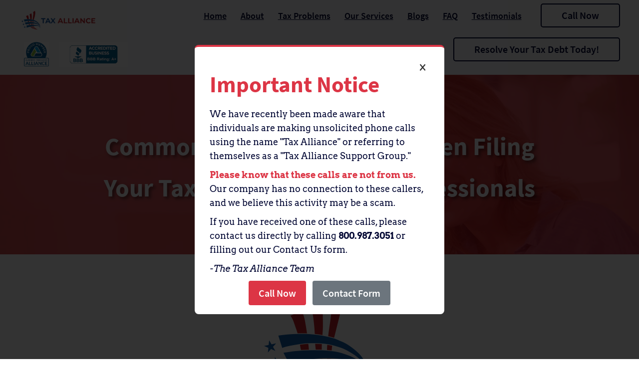

--- FILE ---
content_type: text/html
request_url: https://www.taxalliance.com/blog/common-mistakes-to-avoid-when-filing-your-taxes-tips-from-tax-professionals
body_size: 25546
content:
<!DOCTYPE html><!-- This site was created in Webflow. https://webflow.com --><!-- Last Published: Thu Sep 04 2025 20:39:41 GMT+0000 (Coordinated Universal Time) --><html data-wf-domain="www.taxalliance.com" data-wf-page="60ca3f132970d7369c6cf5c3" data-wf-site="60b91e24d56600147c01e20c" data-wf-collection="60ca3f132970d74a946cf5c1" data-wf-item-slug="common-mistakes-to-avoid-when-filing-your-taxes-tips-from-tax-professionals"><head><meta charset="utf-8"/><title>Common Mistakes to Avoid When Filing Your Taxes: Tips from Tax Professionals - Tax Alliance</title><meta content="Whether you&#x27;re a seasoned taxpayer or navigating the process for the first time, avoiding common mistakes is paramount. Learn more in our latest blog." name="description"/><meta content="width=device-width, initial-scale=1" name="viewport"/><meta content="zYfzm6xxxWWFMPufKSEmXtJ6hWO8KxJ2g0vHxHZeI" name="google-site-verification"/><meta content="Webflow" name="generator"/><link href="https://cdn.prod.website-files.com/60b91e24d56600147c01e20c/css/tax-alliance.webflow.shared.8d16805df.css" rel="stylesheet" type="text/css"/><link href="https://fonts.googleapis.com" rel="preconnect"/><link href="https://fonts.gstatic.com" rel="preconnect" crossorigin="anonymous"/><script src="https://ajax.googleapis.com/ajax/libs/webfont/1.6.26/webfont.js" type="text/javascript"></script><script type="text/javascript">WebFont.load({  google: {    families: ["Montserrat:100,100italic,200,200italic,300,300italic,400,400italic,500,500italic,600,600italic,700,700italic,800,800italic,900,900italic"]  }});</script><script type="text/javascript">!function(o,c){var n=c.documentElement,t=" w-mod-";n.className+=t+"js",("ontouchstart"in o||o.DocumentTouch&&c instanceof DocumentTouch)&&(n.className+=t+"touch")}(window,document);</script><link href="https://cdn.prod.website-files.com/60b91e24d56600147c01e20c/60cd0c4bac78d25ba1134019_Tax%20Alliance%2032x32.jpg" rel="shortcut icon" type="image/x-icon"/><link href="https://cdn.prod.website-files.com/60b91e24d56600147c01e20c/60cd0c792c22b35cc91c7cb0_Tax%20Alliance%20256x256.jpg" rel="apple-touch-icon"/><!-- Global site tag (gtag.js) - Google Analytics -->
<script async src="https://www.googletagmanager.com/gtag/js?id=UA-188632549-1"></script>
<script>
  window.dataLayer = window.dataLayer || [];
  function gtag(){dataLayer.push(arguments);}
  gtag('js', new Date());

  gtag('config', 'UA-188632549-1');
</script>


<!-- Facebook Pixel Code -->
<script type="fs-cc" fs-cc-categories="marketing, personalization, analytics">
  !function(f,b,e,v,n,t,s)
  {if(f.fbq)return;n=f.fbq=function(){n.callMethod?
  n.callMethod.apply(n,arguments):n.queue.push(arguments)};
  if(!f._fbq)f._fbq=n;n.push=n;n.loaded=!0;n.version='2.0';
  n.queue=[];t=b.createElement(e);t.async=!0;
  t.src=v;s=b.getElementsByTagName(e)[0];
  s.parentNode.insertBefore(t,s)}(window, document,'script',
  'https://connect.facebook.net/en_US/fbevents.js');
  fbq('init', '556644679082397');
  fbq('track', 'PageView');
</script>
<noscript><img height="1" width="1" style="display:none"
  src="https://www.facebook.com/tr?id=556644679082397&ev=PageView&noscript=1"
/></noscript>
<!-- End Facebook Pixel Code -->
<meta name="facebook-domain-verification" content="rdeo7dkcfvehouhi2abgvz4bkwqqtu" /></head><body><div data-w-id="24709843-eb4b-d826-f488-10ab8c1b7a66" class="navbar"><div class="container navbar-container"><a href="/" class="home-link w-inline-block"><img src="https://cdn.prod.website-files.com/60b91e24d56600147c01e20c/60c1055ae34c4dc5954200b8_Tax%20Alliance%20500x200%20(2).png" loading="lazy" width="166" sizes="(max-width: 479px) 100vw, 166px" alt="Tax Alliance Logo" srcset="https://cdn.prod.website-files.com/60b91e24d56600147c01e20c/60c1055ae34c4dc5954200b8_Tax%20Alliance%20500x200%20(2)-p-500.png 500w, https://cdn.prod.website-files.com/60b91e24d56600147c01e20c/60c1055ae34c4dc5954200b8_Tax%20Alliance%20500x200%20(2).png 750w" class="logo"/></a><div class="nav-links-wrap"><a href="/" class="nav-link hide">Home</a><a href="/about" class="nav-link">About</a><a href="/tax-problems" class="nav-link">Tax Problems</a><a href="/tax-resolution-services" class="nav-link">Our Services</a><a href="/blogs" class="nav-link">Blogs</a><a href="/faq" class="nav-link">FAQ</a><a href="/testimonials" class="nav-link">Testimonials</a><a href="tel:+18009873051" class="button nav-btn w-button">Call Now</a></div><div class="mobile-navbar-content"><div data-w-id="24709843-eb4b-d826-f488-10ab8c1b7aa0" class="hamburger-wrap"><div class="hamburger-line _1"></div><div class="hamburger-line _2"></div><div class="hamburger-line _3"></div></div></div></div><div class="mobile-menu"><img src="https://cdn.prod.website-files.com/60b91e24d56600147c01e20c/60c1055ae34c4dc5954200b8_Tax%20Alliance%20500x200%20(2).png" loading="lazy" sizes="(max-width: 750px) 100vw, 750px" srcset="https://cdn.prod.website-files.com/60b91e24d56600147c01e20c/60c1055ae34c4dc5954200b8_Tax%20Alliance%20500x200%20(2)-p-500.png 500w, https://cdn.prod.website-files.com/60b91e24d56600147c01e20c/60c1055ae34c4dc5954200b8_Tax%20Alliance%20500x200%20(2).png 750w" alt="Tax Alliance Logo" class="mobile-menu-logo"/><a href="/" class="nav-link mobile">Home</a><a href="/about" class="nav-link mobile">About</a><a href="/tax-problems" class="nav-link mobile">Tax Problems</a><a href="/tax-resolution-services" class="nav-link mobile">Our Services</a><a href="/testimonials" class="nav-link mobile">Testimonials</a><a href="/blogs" class="nav-link mobile">Blog</a><a href="tel:1.800.987.3051" class="button nav-btn mobile w-button">Call Us</a><div class="w-layout-grid social-media-mobile-grid"><a href="https://www.facebook.com/taxalliancellc/" target="_blank" class="footer-social-links-copy w-inline-block"><img src="https://cdn.prod.website-files.com/60b91e24d56600147c01e20c/60b91e25d5660060a901e24a_faceb.png" loading="lazy" sizes="30px" height="30" alt="" srcset="https://cdn.prod.website-files.com/60b91e24d56600147c01e20c/60b91e25d5660060a901e24a_faceb-p-500.png 500w, https://cdn.prod.website-files.com/60b91e24d56600147c01e20c/60b91e25d5660060a901e24a_faceb.png 766w" class="image-7"/></a><a href="https://www.instagram.com/taxalliancellc/" target="_blank" class="footer-social-links w-inline-block"><img src="https://cdn.prod.website-files.com/60b91e24d56600147c01e20c/60c2a88d9b04fd6f5dec3338_Instagram%20Logo.png" loading="lazy" sizes="30px" height="30" alt="" srcset="https://cdn.prod.website-files.com/60b91e24d56600147c01e20c/60c2a88d9b04fd6f5dec3338_Instagram%20Logo-p-500.png 500w, https://cdn.prod.website-files.com/60b91e24d56600147c01e20c/60c2a88d9b04fd6f5dec3338_Instagram%20Logo.png 600w" class="image-8"/></a><a href="https://www.linkedin.com/company/71978041" target="_blank" class="footer-social-links w-inline-block"><img src="https://cdn.prod.website-files.com/60b91e24d56600147c01e20c/60b91e25d56600832701e249_5e1ed0b824ceb838fadfa9b7_linkedin-icon-png-transparent-background-5.png" loading="lazy" sizes="30.046875px" height="30" alt="" srcset="https://cdn.prod.website-files.com/60b91e24d56600147c01e20c/60b91e25d56600832701e249_5e1ed0b824ceb838fadfa9b7_linkedin-icon-png-transparent-background-5-p-500.png 500w, https://cdn.prod.website-files.com/60b91e24d56600147c01e20c/60b91e25d56600832701e249_5e1ed0b824ceb838fadfa9b7_linkedin-icon-png-transparent-background-5.png 609w"/></a><a href="https://twitter.com/TaxAlliance1" target="_blank" class="footer-social-links w-inline-block"><img src="https://cdn.prod.website-files.com/60b91e24d56600147c01e20c/60b91e25d566009e4701e24b_twitter1.png" loading="lazy" sizes="36.859375px" height="30" alt="" srcset="https://cdn.prod.website-files.com/60b91e24d56600147c01e20c/60b91e25d566009e4701e24b_twitter1-p-500.png 500w, https://cdn.prod.website-files.com/60b91e24d56600147c01e20c/60b91e25d566009e4701e24b_twitter1-p-800.png 800w, https://cdn.prod.website-files.com/60b91e24d56600147c01e20c/60b91e25d566009e4701e24b_twitter1.png 827w"/></a><a href="https://www.google.com/maps/place/Tax+Alliance/@33.7330028,-117.8380942,15z/data=!4m5!3m4!1s0x0:0x285fb89e5a274363!8m2!3d33.7330011!4d-117.8378939" target="_blank" class="footer-social-links w-inline-block"><img src="https://cdn.prod.website-files.com/60b91e24d56600147c01e20c/60c94e5871327247acb7f1f3_Google%20Business.jpg" loading="lazy" alt="" height="30"/></a><a href="https://www.yelp.com/biz/tax-alliance-santa-ana" target="_blank" class="footer-social-links w-inline-block"><img src="https://cdn.prod.website-files.com/60b91e24d56600147c01e20c/60c94e644a685a3fd97a42b9_Yelp%20Icon%20(1).jpg" loading="lazy" alt="" height="30"/></a></div><div class="bbb-awards-div"><a href="https://www.checkbca.org/report/tax-alliance-llc-156262385" target="_blank" class="bbb-link-blokc w-inline-block"><img src="https://cdn.prod.website-files.com/60b91e24d56600147c01e20c/60c937e452e42246916202b6_BCA%20-%20transparent.png" loading="lazy" sizes="50px" height="50" alt="Business Consumer Alliance Member Badge" srcset="https://cdn.prod.website-files.com/60b91e24d56600147c01e20c/60c937e452e42246916202b6_BCA%20-%20transparent-p-500.png 500w, https://cdn.prod.website-files.com/60b91e24d56600147c01e20c/60c937e452e42246916202b6_BCA%20-%20transparent-p-800.png 800w, https://cdn.prod.website-files.com/60b91e24d56600147c01e20c/60c937e452e42246916202b6_BCA%20-%20transparent.png 900w"/></a><a href="https://www.bbb.org/us/ca/santa-ana/profile/tax-enrolled-agent/tax-alliance-llc-1126-172015792" target="_blank" class="bbb-link-blokc w-inline-block"><img src="https://cdn.prod.website-files.com/60b91e24d56600147c01e20c/60c9376783641a637cd27155_BBB%20-%20transparents.png" loading="lazy" sizes="(max-width: 479px) 100vw, 138.9765625px" height="50" alt="Better Business Bureau A+ rating" srcset="https://cdn.prod.website-files.com/60b91e24d56600147c01e20c/60c9376783641a637cd27155_BBB%20-%20transparents-p-500.png 500w, https://cdn.prod.website-files.com/60b91e24d56600147c01e20c/60c9376783641a637cd27155_BBB%20-%20transparents-p-800.png 800w, https://cdn.prod.website-files.com/60b91e24d56600147c01e20c/60c9376783641a637cd27155_BBB%20-%20transparents.png 820w"/></a></div></div><div class="social-links-div"><div class="bbb-awards-div-nav-bar"><a href="https://www.checkbca.org/report/tax-alliance-llc-156262385" target="_blank" class="bbb-link-blokc w-inline-block"><img src="https://cdn.prod.website-files.com/60b91e24d56600147c01e20c/60c937e452e42246916202b6_BCA%20-%20transparent.png" loading="lazy" sizes="50px" height="50" alt="Business Consumer Alliance Member Badge" srcset="https://cdn.prod.website-files.com/60b91e24d56600147c01e20c/60c937e452e42246916202b6_BCA%20-%20transparent-p-500.png 500w, https://cdn.prod.website-files.com/60b91e24d56600147c01e20c/60c937e452e42246916202b6_BCA%20-%20transparent-p-800.png 800w, https://cdn.prod.website-files.com/60b91e24d56600147c01e20c/60c937e452e42246916202b6_BCA%20-%20transparent.png 900w"/></a><a href="https://www.bbb.org/us/ca/santa-ana/profile/tax-enrolled-agent/tax-alliance-llc-1126-172015792" target="_blank" class="bbb-link-blokc w-inline-block"><img src="https://cdn.prod.website-files.com/60b91e24d56600147c01e20c/60c9376783641a637cd27155_BBB%20-%20transparents.png" loading="lazy" sizes="(max-width: 479px) 100vw, 138.9765625px" height="50" alt="Better Business Bureau A+ rating" srcset="https://cdn.prod.website-files.com/60b91e24d56600147c01e20c/60c9376783641a637cd27155_BBB%20-%20transparents-p-500.png 500w, https://cdn.prod.website-files.com/60b91e24d56600147c01e20c/60c9376783641a637cd27155_BBB%20-%20transparents-p-800.png 800w, https://cdn.prod.website-files.com/60b91e24d56600147c01e20c/60c9376783641a637cd27155_BBB%20-%20transparents.png 820w"/></a></div><div class="container-4 w-container"><a href="https://www.facebook.com/taxalliancellc/" target="_blank" class="footer-social-links w-inline-block"><img src="https://cdn.prod.website-files.com/60b91e24d56600147c01e20c/60b91e25d5660060a901e24a_faceb.png" loading="lazy" sizes="30px" height="30" alt="" srcset="https://cdn.prod.website-files.com/60b91e24d56600147c01e20c/60b91e25d5660060a901e24a_faceb-p-500.png 500w, https://cdn.prod.website-files.com/60b91e24d56600147c01e20c/60b91e25d5660060a901e24a_faceb.png 766w" class="image-7"/></a><a href="https://www.instagram.com/taxalliancellc/" target="_blank" class="footer-social-links w-inline-block"><img src="https://cdn.prod.website-files.com/60b91e24d56600147c01e20c/60c2a88d9b04fd6f5dec3338_Instagram%20Logo.png" loading="lazy" sizes="30px" height="30" alt="" srcset="https://cdn.prod.website-files.com/60b91e24d56600147c01e20c/60c2a88d9b04fd6f5dec3338_Instagram%20Logo-p-500.png 500w, https://cdn.prod.website-files.com/60b91e24d56600147c01e20c/60c2a88d9b04fd6f5dec3338_Instagram%20Logo.png 600w" class="image-8"/></a><a href="https://www.linkedin.com/company/71978041" target="_blank" class="footer-social-links w-inline-block"><img src="https://cdn.prod.website-files.com/60b91e24d56600147c01e20c/60b91e25d56600832701e249_5e1ed0b824ceb838fadfa9b7_linkedin-icon-png-transparent-background-5.png" loading="lazy" sizes="30.046875px" height="30" alt="" srcset="https://cdn.prod.website-files.com/60b91e24d56600147c01e20c/60b91e25d56600832701e249_5e1ed0b824ceb838fadfa9b7_linkedin-icon-png-transparent-background-5-p-500.png 500w, https://cdn.prod.website-files.com/60b91e24d56600147c01e20c/60b91e25d56600832701e249_5e1ed0b824ceb838fadfa9b7_linkedin-icon-png-transparent-background-5.png 609w"/></a><a href="https://twitter.com/TaxAlliance1" target="_blank" class="footer-social-links w-inline-block"><img src="https://cdn.prod.website-files.com/60b91e24d56600147c01e20c/60b91e25d566009e4701e24b_twitter1.png" loading="lazy" sizes="36.859375px" height="30" alt="" srcset="https://cdn.prod.website-files.com/60b91e24d56600147c01e20c/60b91e25d566009e4701e24b_twitter1-p-500.png 500w, https://cdn.prod.website-files.com/60b91e24d56600147c01e20c/60b91e25d566009e4701e24b_twitter1-p-800.png 800w, https://cdn.prod.website-files.com/60b91e24d56600147c01e20c/60b91e25d566009e4701e24b_twitter1.png 827w"/></a><a href="https://www.google.com/maps/place/Tax+Alliance/@33.7330028,-117.8380942,15z/data=!4m5!3m4!1s0x0:0x285fb89e5a274363!8m2!3d33.7330011!4d-117.8378939" target="_blank" class="footer-social-links w-inline-block"><img src="https://cdn.prod.website-files.com/60b91e24d56600147c01e20c/60c94e5871327247acb7f1f3_Google%20Business.jpg" loading="lazy" alt="" height="30"/></a><a href="https://www.yelp.com/biz/tax-alliance-santa-ana" target="_blank" class="footer-social-links w-inline-block"><img src="https://cdn.prod.website-files.com/60b91e24d56600147c01e20c/60c94e644a685a3fd97a42b9_Yelp%20Icon%20(1).jpg" loading="lazy" alt="" height="30"/></a></div><a href="#Form-Section" class="button nav-btn w-button">Resolve Your Tax Debt Today!</a></div></div><div class="section-11"><div class="blog-header-container w-container"><h1 class="blog-header">Common Mistakes to Avoid When Filing Your Taxes: Tips from Tax Professionals</h1></div></div><div class="blog-section"><img src="https://cdn.prod.website-files.com/60b91e24d56600147c01e20c/60c80c46a1e14a2a8bc464d8_Tax%20Alliance%20Logo.jpg" loading="lazy" alt="" class="image-9"/><div class="w-container"><div class="w-richtext"><h2>Common Mistakes to Avoid When Filing Your Taxes: Tips from Tax Professionals</h2><p>Filing taxes accurately is not just a legal obligation; it&#x27;s a crucial financial responsibility that can significantly impact your financial health. Whether you&#x27;re a seasoned taxpayer or navigating the process for the first time, avoiding common mistakes is paramount. <a href="/about" target="_blank">Tax professionals</a> are well-versed in the intricacies of the tax system and can offer valuable insights to help you steer clear of potential pitfalls.</p><h2>Failing to Keep Accurate Records</h2><p>Think of your records as the building blocks of your tax return. They provide evidence of your income, expenses, and deductions, offering a clear picture of your financial situation to the IRS. Without accurate records, you risk underreporting income, overestimating expenses, or missing out on valuable deductions—errors that could trigger audits or penalties.</p><p>Moreover, meticulous record-keeping not only ensures compliance with tax laws but also facilitates financial planning and decision-making throughout the year. Whether you&#x27;re a freelancer, small business owner, or salaried employee, maintaining thorough records enables you to track your income and expenses, identify potential tax-saving opportunities, and evaluate your financial health with precision.</p><h3>Tips on Organizing and Retaining Necessary Documents</h3><p><strong>Create a System:</strong> Establish a filing system that works for you, whether it&#x27;s physical folders or digital folders on your computer. Categorize documents by type, such as income, expenses, deductions, and investments.</p><p><strong>Stay Consistent:</strong> Make it a habit to promptly file away receipts, invoices, bank statements, and other relevant documents as you receive them. This prevents clutter and ensures that all necessary records are readily accessible when needed.</p><p><strong>Use Technology:</strong> Embrace technology to digitize your records and minimize paper clutter. Scan receipts and documents or use mobile apps to capture images of receipts and store them securely in the cloud.</p><p><strong>Label and Date Documents:</strong> Clearly label each document with a brief description and date to easily identify its relevance. This simple step can save you time and frustration when retrieving records later on.</p><p><strong>Backup Regularly: </strong>Backup your digital records regularly to prevent data loss in case of hardware failure or other unforeseen events. Consider utilizing cloud storage services for added security and accessibility.</p><h2>Overlooking Deductions and Credits</h2><p>Deductions and credits serve as powerful tools for reducing your taxable income and overall tax liability. While deductions reduce the amount of income subject to taxation, credits directly reduce the amount of tax owed. By taking advantage of deductions and credits, taxpayers can lower their tax bills, potentially receive refunds, and optimize their financial outcomes.</p><h3>Commonly Overlooked Deductions and Credits</h3><p><strong>Educator Expenses Deduction:</strong> Teachers and educators often incur expenses for classroom supplies, professional development, and other work-related costs that may qualify for a deduction of up to $250.</p><p><strong>State Sales Tax Deduction: </strong>Taxpayers who reside in states without income taxes, or those who made significant purchases subject to sales tax, may be eligible to deduct state sales taxes paid instead of state income taxes.</p><p><strong>Lifetime Learning Credit:</strong> This credit provides up to $2,000 per tax return for qualified education expenses incurred by eligible students pursuing higher education or job skill improvement courses.</p><p><strong>Medical Expense Deduction:</strong> Taxpayers who itemize deductions may overlook the ability to deduct unreimbursed medical expenses exceeding 7.5% of their adjusted gross income, including medical and dental expenses, health insurance premiums, and long-term care costs.</p><p><strong>Charitable Contributions Deduction:</strong> Contributions to qualified charitable organizations, whether in the form of cash, property, or securities, may be deductible if proper documentation is maintained.</p><h2>Ignoring Changes in Tax Laws</h2><p>Tax laws are anything but static—they undergo frequent revisions, updates, and amendments driven by legislative, regulatory, and judicial actions. These changes can encompass alterations to tax rates, deductions, credits, thresholds, and filing requirements, among other aspects. Factors such as shifts in political leadership, economic conditions, and societal needs contribute to the continuous evolution of tax laws.</p><p>Moreover, the complexity of the tax code—coupled with its extensive scope and intricate provisions—adds another layer of challenge for taxpayers and professionals alike. Navigating these complexities requires vigilance, diligence, and a proactive approach to stay informed about the latest developments in tax legislation and regulations.</p><h3>Strategies for Staying Informed About Changes in Tax Laws</h3><p><strong>Regularly Monitor Trusted Sources: </strong>Stay informed by regularly monitoring trusted sources of tax information, including IRS publications, tax news websites, and reputable tax professionals.</p><p><strong>Attend Tax Seminars and Workshops: </strong>Attend tax seminars, workshops, and webinars hosted by professional organizations, industry associations, and reputable tax professionals. These events provide valuable insights into recent tax law changes and their implications.</p><p><a href="/" target="_blank"><strong>Consult with Tax Professionals</strong></a><strong>: </strong>Seek guidance from qualified tax professionals who stay abreast of the latest tax developments and can provide personalized advice tailored to your specific tax situation.</p><p><strong>Review Tax Updates Annually: </strong>Take time each year to review tax updates, changes, and developments before filing your taxes. Familiarize yourself with any new forms, deductions, credits, or regulations that may impact your tax return.</p><h2>Incorrectly Filing Status</h2><h3>Different Filing Statuses</h3><p><strong>Single: </strong>Generally applicable to individuals who are unmarried, divorced, or legally separated as of the last day of the tax year.</p><p><strong>Married Filing Jointly: </strong>Available to married couples who wish to combine their incomes and deductions on a single tax return. This status typically offers lower tax rates and a higher standard deduction compared to filing separately.</p><p><strong>Married Filing Separately: </strong>Allows married individuals to file separate tax returns, each reporting their own income, deductions, and credits. This status may be advantageous in certain situations but often results in higher tax rates and limited tax benefits.</p><p><strong>Head of Household: </strong>Available to unmarried individuals who provide a home for a qualifying child or dependent and meet certain criteria. This filing status offers lower tax rates and a higher standard deduction compared to filing as single.</p><p><strong>Qualifying Widow(er) with Dependent Child: </strong>Applicable to individuals whose spouse passed away within the past two years, have a dependent child, and meet specific requirements. This status allows for benefits similar to those of married filing jointly for the tax year of the spouse&#x27;s death.</p><h3>Tips for Determining the Correct Filing Status</h3><p><strong>Review IRS Guidelines: </strong>Familiarize yourself with the<a href="https://apps.irs.gov/app/understandingTaxes/teacher/hows_mod05.jsp" target="_blank"> IRS guidelines for each filing status</a> to determine which one best reflects your marital status, household situation, and dependents.</p><p><strong>Consider Tax Benefits:</strong> Evaluate the potential tax benefits and implications associated with each filing status, including differences in tax rates, deductions, and credits.</p><p><strong>Seek Professional Advice: </strong>When in doubt, consult with a tax professional who can provide personalized guidance based on your individual circumstances and help you select the most advantageous filing status.</p><p><strong>Update Status Annually: </strong>Review your filing status annually, especially if your marital status or household situation has changed during the tax year, to ensure that you continue to select the appropriate status.</p><h2>Misreporting Income</h2><h3>Importance of Accurately Reporting All Sources of Income</h3><p><strong>Compliance with Tax Laws:</strong> Reporting all sources of income ensures compliance with tax laws and regulations, preventing potential penalties and legal consequences for underreporting income.</p><p><strong>Calculation of Tax Liability:</strong> Income reported on your tax return forms the basis for calculating your tax liability. Failing to report all income accurately can result in underpayment of taxes and additional taxes owed to the IRS.</p><p><strong>Avoidance of Audits: </strong>Inaccurate income reporting increases the likelihood of IRS audits, which can be time-consuming, stressful, and costly to resolve. Accurate reporting reduces the risk of audits and instills confidence in the integrity of your tax return.</p><p><strong>Preservation of Financial Integrity: </strong>Accurate income reporting fosters transparency and integrity in your financial affairs, enhancing your credibility with financial institutions, creditors, and other stakeholders.</p><h3>Common Errors in Reporting Income</h3><p><strong>Omitting Income Sources:</strong> Taxpayers may inadvertently omit certain sources of income, such as freelance earnings, investment dividends, rental income, or side gig earnings, leading to underreporting of income.</p><p><strong>Misclassifying Income: </strong>Taxpayers may misclassify income, such as treating employee bonuses as gifts or failing to differentiate between taxable and nontaxable income, resulting in incorrect reporting.</p><p><strong>Failure to Report Taxable Benefits: </strong>Taxpayers may overlook taxable fringe benefits provided by employers, such as company cars, housing allowances, or stock options, leading to underreporting of income.</p><p><strong>Neglecting to Report Cash Income: </strong>Taxpayers engaged in cash-based transactions, such as tips, self-employment income, or informal work, may fail to report such income accurately, risking noncompliance with tax laws.</p><h2>Neglecting to Sign and Date the Return</h2><p>Signing and dating your tax return is a declaration of its accuracy and completeness. By affixing your signature and date, you attest that all information provided is true to the best of your knowledge and belief. This signature serves as your acknowledgment of responsibility for the contents of the return, making it a legally binding document.</p><p>Moreover, signing and dating your tax return initiates the filing process, signaling to the IRS that you have fulfilled your obligation to submit your tax information for the applicable tax year. Without a signature, the IRS may consider the return incomplete or invalid, leading to delays, inquiries, or penalties.</p><h3>Consequences of Failing to Sign and Date the Return</h3><p><strong>Rejection by the IRS: </strong>The IRS may reject your tax return if it lacks a signature and date, delaying processing and potentially resulting in late filing penalties.</p><p><strong>Loss of Refunds: </strong>If you&#x27;re entitled to a refund, the absence of a signature and date may delay its issuance or result in the forfeiture of the refund altogether.</p><p><strong>Increased Scrutiny: </strong>Unsigned tax returns may attract additional scrutiny from the IRS, potentially triggering audits or inquiries into the accuracy of the information provided.</p><p><strong>Penalties and Interest: </strong>The IRS may assess penalties and interest for failure to sign and date the return, adding to your tax liabilities and financial burden.</p><p>‍</p></div></div></div><div class="section-16"><h3 class="blog-header-more">More Blogs</h3><div class="w-container"><div class="w-dyn-list"><div role="list" class="w-dyn-items"><div role="listitem" class="collection-item-3 w-dyn-item"><div class="div-block-14"><h3 class="blog-topics">The Role of Payroll Management in Corporate Tax Compliance</h3><div class="text-block-10">This blog post delves into the crucial role of payroll management in ensuring corporate tax compliance. It covers the implications of non-compliance, the essentials of accurate income reporting, timely tax filings, and proper documentation. The discussion extends to the specifics of payroll tax obligations, including employer and employee responsibilities, and highlights the benefits of using automated payroll systems. Furthermore, it emphasizes the importance of regular payroll audits, staying updated with tax laws, and maintaining detailed records.</div><a href="/blog/the-role-of-payroll-management-in-corporate-tax-compliance">Read More...</a></div></div><div role="listitem" class="collection-item-3 w-dyn-item"><div class="div-block-14"><h3 class="blog-topics">What to Do When You Can&#x27;t Pay Your Taxes: CNC in Irvine</h3><div class="text-block-10">The blog post provides a comprehensive guide on how to apply for Currently Not Collectible (CNC) status with the IRS if you&#x27;re experiencing financial hardship and unable to pay your taxes. It outlines the eligibility criteria, required documentation, and detailed steps for the application process. The post also explores other payment options and how Tax Alliance can assist in managing tax debt and securing CNC status.</div><a href="/blog/what-to-do-when-you-cant-pay-your-taxes-cnc-in-irvine">Read More...</a></div></div><div role="listitem" class="collection-item-3 w-dyn-item"><div class="div-block-14"><h3 class="blog-topics">Optimizing Your Retirement Contributions for Tax Benefits in Los Angeles</h3><div class="text-block-10">This blog post explores effective strategies for optimizing retirement contributions to maximize tax benefits in Los Angeles. It details various retirement accounts like 401(k)s, Traditional and Roth IRAs, and their respective tax advantages. The article also covers the importance of maximizing contributions, employer matching, tax-efficient withdrawals, and diversifying retirement funds for financial security and tax efficiency.</div><a href="/blog/optimizing-your-retirement-contributions-for-tax-benefits-in-los-angeles">Read More...</a></div></div><div role="listitem" class="collection-item-3 w-dyn-item"><div class="div-block-14"><h3 class="blog-topics">Navigating IRS Audits: Preparation Tips for Businesses in Long Beach</h3><div class="text-block-10">This blog post outlines essential preparation tips for businesses in Long Beach facing IRS audits. It discusses the types of IRS audits, the importance of maintaining accurate financial records, reviewing tax returns, understanding the audit&#x27;s scope, and the benefits of professional assistance. The post also offers strategies for effectively communicating with the IRS and handling discrepancies during the audit process.</div><a href="/blog/navigating-irs-audits-preparation-tips-for-businesses-in-long-beach">Read More...</a></div></div><div role="listitem" class="collection-item-3 w-dyn-item"><div class="div-block-14"><h3 class="blog-topics">Essential Record Keeping Tips for Small Businesses in Riverside</h3><div class="text-block-10">This blog post offers essential record-keeping tips for small businesses in Riverside, emphasizing the importance of maintaining accurate financial, legal, and tax records. It covers the types of records to keep, the benefits of using accounting software, strategies for managing finances, and the necessity of staying on top of tax obligations. Additionally, it addresses common record-keeping mistakes and how to avoid them to ensure effective management and compliance.</div><a href="/blog/essential-record-keeping-tips-for-small-businesses-in-riverside-2">Read More...</a></div></div><div role="listitem" class="collection-item-3 w-dyn-item"><div class="div-block-14"><h3 class="blog-topics">Essential Record Keeping Tips for Small Businesses in Riverside</h3><div class="text-block-10">This blog post offers essential record-keeping tips for small businesses in Riverside, emphasizing the importance of maintaining accurate financial, legal, and tax records. It covers the types of records to keep, the benefits of using accounting software, strategies for managing finances, and the necessity of staying on top of tax obligations. Additionally, it addresses common record-keeping mistakes and how to avoid them to ensure effective management and compliance.</div><a href="/blog/essential-record-keeping-tips-for-small-businesses-in-riverside">Read More...</a></div></div><div role="listitem" class="collection-item-3 w-dyn-item"><div class="div-block-14"><h3 class="blog-topics">How to Leverage Tax Deductions for Small Business Owners in Anaheim</h3><div class="text-block-10">Learn how small business owners in Anaheim can maximize tax savings through strategic deductions. Explore local incentives, state-specific credits, and industry-specific deductions to optimize your financial strategy.</div><a href="/blog/how-to-leverage-tax-deductions-for-small-business-owners-in-anaheim">Read More...</a></div></div><div role="listitem" class="collection-item-3 w-dyn-item"><div class="div-block-14"><h3 class="blog-topics">Innocent Spouse Relief: When You&#x27;re Not Responsible for Your Partner&#x27;s Tax Debt</h3><div class="text-block-10">Discover how Innocent Spouse Relief protects individuals from tax liability due to their partner&#x27;s errors. Learn about eligibility criteria and the process to claim relief from joint tax obligations.</div><a href="/blog/innocent-spouse-relief-when-youre-not-responsible-for-your-partners-tax-debt">Read More...</a></div></div><div role="listitem" class="collection-item-3 w-dyn-item"><div class="div-block-14"><h3 class="blog-topics">Mid-Year Check-In: Are Your Tax Withholdings on Track for 2024?</h3><div class="text-block-10">Ensure your tax withholdings are on track for 2024 with a mid-year check-in. Learn how adjusting withholdings can prevent surprises at tax time and optimize your financial stability.</div><a href="/blog/mid-year-check-in-are-your-tax-withholdings-on-track-for-2024">Read More...</a></div></div><div role="listitem" class="collection-item-3 w-dyn-item"><div class="div-block-14"><h3 class="blog-topics">Strategic Tax Planning for the Self-Employed in Santa Ana</h3><div class="text-block-10">Master strategic tax planning as a self-employed individual in Santa Ana. Optimize deductions, manage estimated payments, and leverage retirement plans for financial success.</div><a href="/blog/strategic-tax-planning-for-the-self-employed-in-santa-ana">Read More...</a></div></div><div role="listitem" class="collection-item-3 w-dyn-item"><div class="div-block-14"><h3 class="blog-topics">Understanding and Preventing IRS Tax Liens in Tustin</h3><div class="text-block-10">Learn how IRS tax liens work and how to prevent them in Tustin. Understand the consequences, causes, and proactive steps to protect your assets from IRS claims.</div><a href="/blog/understanding-and-preventing-irs-tax-liens-in-tustin">Read More...</a></div></div><div role="listitem" class="collection-item-3 w-dyn-item"><div class="div-block-14"><h3 class="blog-topics">Understanding Quarterly Estimated Tax Payments: A Guide for Self-Employed Individuals</h3><div class="text-block-10">This blog demystifies the process of making quarterly estimated tax payments for those who earn income without traditional withholding. Ideal for freelancers, independent contractors, and other self-employed professionals, this guide covers why these payments are necessary, who needs to make them, and how they differ from regular withholding. Dive in as we explore how to calculate, make, and manage these payments effectively, ensuring you stay compliant and avoid penalties from the IRS. Join us for an in-depth look at maintaining your financial health through proactive tax planning.</div><a href="/blog/understanding-quarterly-estimated-tax-payments-a-guide-for-self-employed-individuals">Read More...</a></div></div><div role="listitem" class="collection-item-3 w-dyn-item"><div class="div-block-14"><h3 class="blog-topics">Tax Season Reflection: Lessons Learned and Planning Ahead for Next Year</h3><div class="text-block-10">This blog offers insights into evaluating the past tax season to enhance your future tax planning strategies. Whether you faced hurdles or celebrated successes, reflecting on these experiences provides valuable lessons. We&#x27;ll explore effective record-keeping, maximizing deductions, and adapting to changes in tax laws. Join us as we share common pitfalls to avoid and strategies to better prepare for the next tax season, ensuring a smoother and more efficient tax filing process.</div><a href="/blog/tax-season-reflection-lessons-learned-and-planning-ahead-for-next-year">Read More...</a></div></div><div role="listitem" class="collection-item-3 w-dyn-item"><div class="div-block-14"><h3 class="blog-topics">Navigating Tax Implications of Major Life Events: Marriage, Divorce, Parenthood, and More</h3><div class="text-block-10">This blog series offers a comprehensive guide to understanding how significant life changes can impact your tax situation. From the joys of marriage and parenthood to the complexities of divorce, we&#x27;ll explore tax filing statuses, potential benefits, and strategic tax planning to help you make informed financial decisions during these pivotal times. Join us as we break down the essentials and provide valuable insights to optimize your tax outcomes across life&#x27;s major milestones.</div><a href="/blog/navigating-tax-implications-of-major-life-events-marriage-divorce-parenthood-and-more">Read More...</a></div></div><div role="listitem" class="collection-item-3 w-dyn-item"><div class="div-block-14"><h3 class="blog-topics">Maximizing Tax Benefits for Small Business Owners: Tips for Success</h3><div class="text-block-10">This guide offers a wealth of information on common tax deductions and credits that can benefit small business owners, from home office and vehicle expenses to retirement contributions and health insurance premiums. Whether you&#x27;re a seasoned entrepreneur or just starting out, these tips will help you navigate the complexities of small business taxation and enhance your financial success.</div><a href="/blog/maximizing-tax-benefits-for-small-business-owners-tips-for-success">Read More...</a></div></div><div role="listitem" class="collection-item-3 w-dyn-item"><div class="div-block-14"><h3 class="blog-topics">Financial Spring Cleaning: Tips for Organizing Your Finances After Tax Season</h3><div class="text-block-10">In this blog, we&#x27;ll delve into the importance of reviewing your tax documents and financial statements, calculating your net worth, and identifying key areas for improvement. Join us as we explore effective strategies for budgeting, managing debts, and maximizing your savings and investments. Whether you&#x27;re fine-tuning your financial plan or starting fresh, this series will provide the insights and tools you need to achieve financial clarity and success.</div><a href="/blog/financial-spring-cleaning-tips-for-organizing-your-finances-after-tax-season">Read More...</a></div></div><div role="listitem" class="collection-item-3 w-dyn-item"><div class="div-block-14"><h3 class="blog-topics">Missed the Tax Deadline? Here&#x27;s What to Do Next</h3><div class="text-block-10">It&#x27;s a scenario that&#x27;s all too familiar: April 15 creeps up, and suddenly, you realize you haven&#x27;t filed your taxes. You&#x27;re not alone.</div><a href="/blog/missed-the-tax-deadline-heres-what-to-do-next">Read More...</a></div></div><div role="listitem" class="collection-item-3 w-dyn-item"><div class="div-block-14"><h3 class="blog-topics">Navigating Tax Extensions: Tips for Filing After the Deadline</h3><div class="text-block-10">A tax extension is a formal request made to the Internal Revenue Service (IRS) for additional time to file your tax return beyond the original deadline. </div><a href="/blog/navigating-tax-extensions-tips-for-filing-after-the-deadline">Read More...</a></div></div><div role="listitem" class="collection-item-3 w-dyn-item"><div class="div-block-14"><h3 class="blog-topics">Post-Deadline Tax Tips: How to Plan for Next Year&#x27;s Taxes Starting Now</h3><div class="text-block-10">Tax season may have just concluded, but that doesn&#x27;t mean it&#x27;s time to put your tax planning on hold until next year. </div><a href="/blog/post-deadline-tax-tips-how-to-plan-for-next-years-taxes-starting-now">Read More...</a></div></div><div role="listitem" class="collection-item-3 w-dyn-item"><div class="div-block-14"><h3 class="blog-topics">Understanding Late Filing Penalties: What You Need to Know</h3><div class="text-block-10">Late-filing penalties are charges imposed by tax authorities when taxpayers fail to submit their tax returns by the designated deadline.</div><a href="/blog/understanding-late-filing-penalties-what-you-need-to-know">Read More...</a></div></div><div role="listitem" class="collection-item-3 w-dyn-item"><div class="div-block-14"><h3 class="blog-topics">Tax Relief Options: Exploring Payment Plans and Offer in Compromise</h3><div class="text-block-10">Tax season can be a stressful time for many individuals and businesses, especially if you&#x27;re facing a significant tax bill that you&#x27;re unable to pay in full. </div><a href="/blog/tax-relief-options-exploring-payment-plans-and-offer-in-compromise">Read More...</a></div></div><div role="listitem" class="collection-item-3 w-dyn-item"><div class="div-block-14"><h3 class="blog-topics">Understanding Tax Extensions: What You Need to Know Before April 15th</h3><div class="text-block-10">In certain situations, taxpayers may find themselves unable to complete their tax returns by the April 15th deadline.</div><a href="/blog/understanding-tax-extensions-what-you-need-to-know-before-april-15th">Read More...</a></div></div><div role="listitem" class="collection-item-3 w-dyn-item"><div class="div-block-14"><h3 class="blog-topics">Tax FAQs: Answers to Common Questions as the Deadline Approaches</h3><div class="text-block-10">Learn more about commonly asked questions in our blog before this years filing deadline. </div><a href="/blog/tax-faqs-answers-to-common-questions-as-the-deadline-approaches">Read More...</a></div></div><div role="listitem" class="collection-item-3 w-dyn-item"><div class="div-block-14"><h3 class="blog-topics">Last-Minute Tax Tips: How to Maximize Your Deductions Before the Deadline</h3><div class="text-block-10">As taxpayers scramble to gather their documents and prepare their returns, there&#x27;s still time to maximize deductions and potentially lower your tax bill. </div><a href="/blog/last-minute-tax-tips-how-to-maximize-your-deductions-before-the-deadline">Read More...</a></div></div><div role="listitem" class="collection-item-3 w-dyn-item"><div class="div-block-14"><h3 class="blog-topics">Common Mistakes to Avoid When Filing Your Taxes: Tips from Tax Professionals</h3><div class="text-block-10">Whether you&#x27;re a seasoned taxpayer or navigating the process for the first time, avoiding common mistakes is paramount. Learn more in our latest blog.</div><a href="/blog/common-mistakes-to-avoid-when-filing-your-taxes-tips-from-tax-professionals" aria-current="page" class="w--current">Read More...</a></div></div><div role="listitem" class="collection-item-3 w-dyn-item"><div class="div-block-14"><h3 class="blog-topics">Tax Deadline Countdown: Steps to Take in the Final Days Before April 15th</h3><div class="text-block-10">By taking proactive steps, such as reading our article, you can avoid the stress and hassle of last-minute scrambling and ensure that your tax filing experience is as smooth as possible.</div><a href="/blog/tax-deadline-countdown-steps-to-take-in-the-final-days-before-april-15th">Read More...</a></div></div><div role="listitem" class="collection-item-3 w-dyn-item"><div class="div-block-14"><h3 class="blog-topics">Unlocking Hidden Deductions: What You Need to Know for a Tax-Savvy 2024</h3><div class="text-block-10">While the process of filing taxes can seem daunting, there&#x27;s good news: there are numerous deductions available that can help you lower your tax bill and keep more money in your pocket. </div><a href="/blog/unlocking-hidden-deductions-what-you-need-to-know-for-a-tax-savvy-2024">Read More...</a></div></div><div role="listitem" class="collection-item-3 w-dyn-item"><div class="div-block-14"><h3 class="blog-topics">Top 10 Common Tax Filing Mistakes and How to Avoid Them</h3><div class="text-block-10">Whether you&#x27;re filing your taxes independently or seeking assistance from a professional tax preparer, being aware of these mistakes and taking proactive measures to prevent them can help you navigate through tax season with confidence and peace of mind.</div><a href="/blog/top-10-common-tax-filing-mistakes-and-how-to-avoid-them">Read More...</a></div></div><div role="listitem" class="collection-item-3 w-dyn-item"><div class="div-block-14"><h3 class="blog-topics">Preparing for a Stress-Free Tax Season: A Step-by-Step Guide</h3><div class="text-block-10">With proactive preparation and a structured approach, tax season doesn&#x27;t have to be a source of anxiety.</div><a href="/blog/preparing-for-a-stress-free-tax-season-a-step-by-step-guide">Read More...</a></div></div><div role="listitem" class="collection-item-3 w-dyn-item"><div class="div-block-14"><h3 class="blog-topics">Navigating Tax Changes: Your Comprehensive Guide to the 2024 Tax Season</h3><div class="text-block-10">From January 1st to April 15th, individuals and businesses will gather their financial documents, crunch numbers, and submit their tax returns to the Internal Revenue Service (IRS) or relevant tax authorities.</div><a href="/blog/navigating-tax-changes-your-comprehensive-guide-to-the-2024-tax-season">Read More...</a></div></div><div role="listitem" class="collection-item-3 w-dyn-item"><div class="div-block-14"><h3 class="blog-topics">DIY vs. Professional Tax Preparation: Making the Right Choice for You</h3><div class="text-block-10">The decision to pursue DIY or professional tax preparation should be based on your personal circumstances, priorities, and preferences.</div><a href="/blog/diy-vs-professional-tax-preparation-making-the-right-choice-for-you">Read More...</a></div></div><div role="listitem" class="collection-item-3 w-dyn-item"><div class="div-block-14"><h3 class="blog-topics">Former Los Angeles Politician José Huizar Sentenced to 13 Years in Federal Prison for Corruption and Tax Evasion</h3><div class="text-block-10">L.A. News: Former Los Angeles City Councilmember José Luis Huizar has been sentenced to 156 months in federal prison for orchestrating a corruption scheme during his tenure in City Hall and for tax evasion.</div><a href="/blog/former-los-angeles-politician-jose-huizar-sentenced-to-13-years-in-federal-prison-for-corruption-and-tax-evasion">Read More...</a></div></div><div role="listitem" class="collection-item-3 w-dyn-item"><div class="div-block-14"><h3 class="blog-topics">How much is California property tax?</h3><div class="text-block-10">Beyond funding local services, property taxes are a key element of California&#x27;s tax structure. Understanding the intricacies of property tax assessments empowers homeowners to actively participate in supporting their communities while managing their own financial responsibilities.</div><a href="/blog/how-much-is-california-property-tax">Read More...</a></div></div><div role="listitem" class="collection-item-3 w-dyn-item"><div class="div-block-14"><h3 class="blog-topics">What is the property tax rate in Santa Ana, CA?</h3><div class="text-block-10">Nestled in the heart of Orange County, Santa Ana, CA, is known for its vibrant community, diverse culture, and unique charm. If you&#x27;re a resident or considering making Santa Ana your home, it&#x27;s essential to grasp the intricacies of property tax rates specific to this locale.</div><a href="/blog/what-is-the-property-tax-rate-in-santa-ana-ca">Read More...</a></div></div><div role="listitem" class="collection-item-3 w-dyn-item"><div class="div-block-14"><h3 class="blog-topics">Which city in California has the highest property taxes?</h3><div class="text-block-10">Property taxes play a pivotal role in California&#x27;s financial landscape, serving as a primary source of revenue for local governments.</div><a href="/blog/which-city-in-california-has-the-highest-property-taxes">Read More...</a></div></div><div role="listitem" class="collection-item-3 w-dyn-item"><div class="div-block-14"><h3 class="blog-topics">Can I claim tax relief in Santa Ana?</h3><div class="text-block-10">ax relief is a set of provisions or measures implemented by government authorities to alleviate the tax burden on certain individuals or groups. </div><a href="/blog/can-i-claim-tax-relief-in-santa-ana">Read More...</a></div></div><div role="listitem" class="collection-item-3 w-dyn-item"><div class="div-block-14"><h3 class="blog-topics">How much tax relief can I claim in Santa Ana?</h3><div class="text-block-10">Claiming tax relief is not merely about seeking monetary advantages; it&#x27;s a strategic approach to bolstering personal and familial finances. </div><a href="/blog/how-much-tax-relief-can-i-claim-in-santa-ana">Read More...</a></div></div><div role="listitem" class="collection-item-3 w-dyn-item"><div class="div-block-14"><h3 class="blog-topics">Nervous About Tax Season? Work With Experienced Tax Consultants!</h3><div class="text-block-10">When you trust a Tax Alliance professional to handle your taxes, they&#x27;ll conduct any necessary communication with the IRS. In addition, they have advanced automation technology that enables them to contact the IRS as quickly as if they shared an office. You know how critical this feature is if you&#x27;ve ever found yourself on hold while calling the IRS. When dealing with your finances, you want to promptly handle any questions or issues without waiting for the next available representative.</div><a href="/blog/nervous-about-tax-season-work-with-experienced-tax-consultants">Read More...</a></div></div><div role="listitem" class="collection-item-3 w-dyn-item"><div class="div-block-14"><h3 class="blog-topics">Do You Need Tax Relief?</h3><div class="text-block-10">Due to job loss, the increasing cost of living, and issues related to the Coronavirus pandemic, millions of Americans currently have trouble paying their taxes. While the IRS is strict and believes that almost everyone should pay the full amount, there are various forms of tax relief available to citizens. By working with a good tax consultant, you can find out whether you qualify for the forgiveness program and if so, which option is the most suitable. </div><a href="/blog/do-you-need-tax-relief">Read More...</a></div></div><div role="listitem" class="collection-item-3 w-dyn-item"><div class="div-block-14"><h3 class="blog-topics">7 Things to Know About Payroll Taxes</h3><div class="text-block-10">As soon as you notice that you can&#x27;t pay, you should take action. The IRS has designed a comprehensive forgiveness program, which can lighten your tax burden or allow you to spread out your payments over several years. Let&#x27;s have a closer look at what payroll tax is and what you can do if you can&#x27;t pay your debt.</div><a href="/blog/7-things-to-know-about-payroll-taxes">Read More...</a></div></div><div role="listitem" class="collection-item-3 w-dyn-item"><div class="div-block-14"><h3 class="blog-topics">7 Signs You Need Help Dealing With Your Back Taxes</h3><div class="text-block-10">In the past year, millions of Americans haven&#x27;t filed or paid their taxes on time. While some have simply forgotten the deadline, others are struggling to pay due to a lack of funds or a bad business year. Fortunately, there are specialists who can provide tax help to anyone who is facing an IRS audit, is at risk of a lien, believes their taxes are unfair, or who doesn&#x27;t have the money to pay their back taxes.</div><a href="/blog/7-signs-you-need-help-dealing-with-your-back-taxes">Read More...</a></div></div><div role="listitem" class="collection-item-3 w-dyn-item"><div class="div-block-14"><h3 class="blog-topics">8 Tax Relief Options That Actually Work</h3><div class="text-block-10">Being saddled with major tax burdens is no fun, and as we&#x27;ve all learned, there is absolutely no way to avoid taxes. There are, however, ways to reduce tax liability so the final bill isn&#x27;t so overwhelming. Some of these apply to general tax filing and how taxpayer liability is calculated, while others apply to situations in which back taxes are owed. Here we look at a number of effective tax relief options that apply to both scenarios.</div><a href="/blog/8-tax-relief-options-that-actually-work">Read More...</a></div></div><div role="listitem" class="collection-item-3 w-dyn-item"><div class="div-block-14"><h3 class="blog-topics">When Should You Consider Using Tax Resolution Services?</h3><div class="text-block-10">The best time to hire a tax professional to handle your back taxes is at the first sign of trouble. By law, the IRS must provide you with written notice that you are in default, and they must give you time to appeal or contest the amount owed. Hiring a professional at this point will allow them to look over your taxes and assess whether or not the tax bill is accurate.</div><a href="/blog/when-should-you-consider-using-tax-resolution-services">Read More...</a></div></div><div role="listitem" class="collection-item-3 w-dyn-item"><div class="div-block-14"><h3 class="blog-topics">8 Reasons to Work With a Consultant for Tax Resolution</h3><div class="text-block-10">If you haven&#x27;t filed tax returns for many years, you may be worried about legal repercussions. A tax consultant will alleviate your worry by investigating your situation and helping you determine what steps you should take. This could involve seeking past employment information to enable filing tax returns for the years in question, but this isn&#x27;t necessarily always the case.</div><a href="/blog/8-reasons-to-work-with-a-consultant-for-tax-resolution">Read More...</a></div></div><div role="listitem" class="collection-item-3 w-dyn-item"><div class="div-block-14"><h3 class="blog-topics">Are Your Wages Being Garnished? Start the Tax Resolution Process Today</h3><div class="text-block-10">Are Your Wages Being Garnished? Start the Tax Resolution Process Today</div><a href="/blog/are-your-wages-being-garnished-start-the-tax-resolution-process-today">Read More...</a></div></div><div role="listitem" class="collection-item-3 w-dyn-item"><div class="div-block-14"><h3 class="blog-topics">How Do IRS Tax Liens Work?</h3><div class="text-block-10">A tax lien is a legal claim the government has to your property. They will place it on your home, bank account, or other assets when you have failed to pay off the tax you owe for an extended period of time. You will receive such a lien after the IRS has determined what you owe them and sent you a bill for it. If you don&#x27;t come up with the amount in a timely manner or you refuse to pay, the government is legally allowed to garnish your wages or your property.</div><a href="/blog/how-do-irs-tax-liens-work">Read More...</a></div></div><div role="listitem" class="collection-item-3 w-dyn-item"><div class="div-block-14"><h3 class="blog-topics">How Can You Avoid or Stop an IRS Bank Levy?</h3><div class="text-block-10">Tax debt is a very common problem in America at the moment, and it&#x27;s trickier than many other kinds of financial issues. You can&#x27;t simply have it written off during a bankruptcy because many types of tax debt are considered essential, just like alimony and child support. One of the ways the IRS can collect the outstanding amount is an IRS bank levy. Fortunately, tax resolution services can help you to stop such a process and regain control.</div><a href="/blog/how-can-you-avoid-or-stop-an-irs-bank-levy">Read More...</a></div></div><div role="listitem" class="collection-item-3 w-dyn-item"><div class="div-block-14"><h3 class="blog-topics">How Do You Qualify for an &quot;Offer in Compromise&quot;?</h3><div class="text-block-10">In general, the IRS expects taxpayers to come up with the full amount they owe, and they believe that most people are able to pay this. Nevertheless, they recognize that there are certain special circumstances that should be taken into consideration. If you genuinely can&#x27;t pay your debt without having to struggle financially, the IRS may offer a compromise and allow you to pay less than the original amount.</div><a href="/blog/how-do-you-qualify-for-an-offer-in-compromise">Read More...</a></div></div><div role="listitem" class="collection-item-3 w-dyn-item"><div class="div-block-14"><h3 class="blog-topics">How Does IRS Tax Resolution Work?</h3><div class="text-block-10">With something like wage garnishments hanging in the balance, owing the IRS money can be a huge deal and a difficult financial burden to bear. However, IRS tax resolution is actually easier than many people believe. When you work with seasoned tax experts, you can resolve your tax debt easily.</div><a href="/blog/how-does-irs-tax-resolution-work">Read More...</a></div></div><div role="listitem" class="collection-item-3 w-dyn-item"><div class="div-block-14"><h3 class="blog-topics">How Far Back Can the IRS Audit You?</h3><div class="text-block-10">Dealing with the IRS because you made a mistake on your tax return or you haven&#x27;t paid your taxes is a stressful process, and it&#x27;s almost always best to hire tax resolution professionals to help you out. If you are worried about how you filed your taxes this year, you might be wondering about the auditing process. How far back can the IRS audit you? Fortunately, there is a time limit, and in most cases, an audit happens in the same year you filed your return.</div><a href="/blog/how-far-back-can-the-irs-audit-you">Read More...</a></div></div><div role="listitem" class="collection-item-3 w-dyn-item"><div class="div-block-14"><h3 class="blog-topics">How Does a Tax Audit Work?</h3><div class="text-block-10">It can be very stressful when the IRS lets you know that you are being audited. Although this doesn&#x27;t always mean that there is an issue, there&#x27;s a good chance that you owe the IRS and will have to pay penalties and back taxes. The best way to stay on top of the situation is to get in touch with a great tax resolution company that can help you to resolve the situation. Let&#x27;s have a look at what happens when you get audited.</div><a href="/blog/how-does-a-tax-audit-work">Read More...</a></div></div><div role="listitem" class="collection-item-3 w-dyn-item"><div class="div-block-14"><h3 class="blog-topics">How Long Does an IRS Audit Take?</h3><div class="text-block-10">Every year, a proportion of the population is chosen for IRS tax auditing. If you&#x27;ve received a notification that you have to undergo such an audit, you might be worried about the process and how it will affect your life in the next months. But how long does an IRS audit take, and what can you expect from the process? In today&#x27;s article, we will go over the different factors that affect your audit and its duration.</div><a href="/blog/how-long-does-an-irs-audit-take">Read More...</a></div></div><div role="listitem" class="collection-item-3 w-dyn-item"><div class="div-block-14"><h3 class="blog-topics">What Is the Penalty for Late Taxes?</h3><div class="text-block-10">Late taxes are always bad news, whether it&#x27;s late to file or late to pay. If you don&#x27;t file by the tax filing deadline, you might be looking at a penalty. This penalty is usually higher than the penalty you can get from not paying your taxes on time, so even if you aren&#x27;t able to pay your owed taxes by the due date, you should absolutely still file on time.</div><a href="/blog/what-is-the-penalty-for-late-taxes">Read More...</a></div></div><div role="listitem" class="collection-item-3 w-dyn-item"><div class="div-block-14"><h3 class="blog-topics">Biden Administration intends to enhance IRS enforcement against high earners and corporations</h3><div class="text-block-10">A significant focus on tax compliance and follow-up enforcement actions might be on the horizon. We previously reported that the Internal Revenue Service (IRS) Cyber Crimes Unit had indicated its determination to enhance enforcement activity connecting to income from cryptocurrencies. Those efforts are proceeding. However, if the Biden Administration has its way, cryptocurrency enforcement will simply be the tip of the iceberg when it pertains to enhanced tax enforcement.</div><a href="/blog/biden-administration-intends-to-enhance-irs-enforcement-against-high-earners-and-corporations">Read More...</a></div></div><div role="listitem" class="collection-item-3 w-dyn-item"><div class="div-block-14"><h3 class="blog-topics">Biden Proposes Doubling IRS Workforce As Part of Plan to Snag Tax Cheats</h3><div class="text-block-10">President Joe Biden is proposing to double the size of the IRS, by hiring virtually 87,000 new workers over the following 10 years, as part of a sweeping strategy to chase down tax cheats. The hiring spree, part of a bid to enhance IRS funding by $80 billion, would be phased in to offer the department time to adjust, the Treasury Department said in a report Thursday.</div><a href="/blog/biden-proposes-doubling-irs-workforce-as-part-of-plan-to-snag-tax-cheats">Read More...</a></div></div><div role="listitem" class="collection-item-3 w-dyn-item"><div class="div-block-14"><h3 class="blog-topics">Payroll Taxes: What They Are, How They Work, and Why Your Business Needs Them</h3><div class="text-block-10">Everyone needs to pay taxes, including businesses and larger corporations. For most businesses, payroll taxes are the primary means of paying taxes to the government for the money earned through the business. But when a business is struggling financially, one of the first things to lose track of can often be taxes for the payroll. Fortunately, getting help from tax experts can help you recover and get your business back on track.</div><a href="/blog/payroll-taxes-what-they-are">Read More...</a></div></div><div role="listitem" class="collection-item-3 w-dyn-item"><div class="div-block-14"><h3 class="blog-topics">What Happens If You Have Unfiled Tax Returns?</h3><div class="text-block-10">Maybe you didn&#x27;t realize you needed to file a return. Maybe you did and just forgot, and now you&#x27;re out of time. You&#x27;ve just received a letter from the IRS informing you that you&#x27;ve failed to pay your taxes for the last year, and now they&#x27;re coming after you. However you ended up in this situation, there&#x27;s no point trying to hide from it. However, all is not lost! Read on to find out how you can resolve your unfiled tax returns and quickly get your taxes back on track.</div><a href="/blog/unfiled-tax-returns">Read More...</a></div></div><div role="listitem" class="collection-item-3 w-dyn-item"><div class="div-block-14"><h3 class="blog-topics">What Happens During Wage Garnishment?</h3><div class="text-block-10">What happens when you owe money you can&#x27;t pay? There are several ways it can go, depending on what the creditor decides, but one possibility is wage garnishment. Garnishment of wages means that a court (or governmental agency) orders the debtor&#x27;s employer to send part of the debtor&#x27;s paycheck directly to the creditor for the purpose of paying off your debt.</div><a href="/blog/what-happens-during-wage-garnishment">Read More...</a></div></div><div role="listitem" class="collection-item-3 w-dyn-item"><div class="div-block-14"><h3 class="blog-topics">How to Get Tax Help and Avoid IRS Tax Liens</h3><div class="text-block-10">If you&#x27;ve been unable to pay all your taxes in the past few years, you could be facing a tax lien, which essentially gives the IRS the right to your assets, including any real estate you own. However, there is professional tax help available to avoid IRS tax liens.</div><a href="/blog/how-to-get-tax-help-and-avoid-irs-tax-liens">Read More...</a></div></div><div role="listitem" class="collection-item-3 w-dyn-item"><div class="div-block-14"><h3 class="blog-topics">How Can You Tell When You Owe Back Taxes?</h3><div class="text-block-10">Most Americans try to stay in the good graces of the Internal Revenue Service (IRS) by paying their taxes on time, but even the most diligent of payers can fall behind on their taxes once in a while. Knowing how to tell when you owe back taxes can help you stay on top of your IRS account and take advantage of programs available to assist in paying off tax debt.</div><a href="/blog/how-can-you-tell-when-you-owe-back-taxes">Read More...</a></div></div><div role="listitem" class="collection-item-3 w-dyn-item"><div class="div-block-14"><h3 class="blog-topics">8 Signs You Should Seek Professional Tax Help</h3><div class="text-block-10">Let&#x27;s face it: taxes can be complicated. True, some people have straightforward tax situations and can save a few dollars by filing their taxes themselves, but in many more cases, seeking help from a tax professional will be the better option. If it just so happens that you enjoy and are experienced with doing your own taxes, then we salute you, but if not, then here are eight signs that it might be wise to seek professional tax help. </div><a href="/blog/8-signs-you-should-seek-professional-tax-help">Read More...</a></div></div><div role="listitem" class="collection-item-3 w-dyn-item"><div class="div-block-14"><h3 class="blog-topics">How to Choose the Right Tax Resolution Services</h3><div class="text-block-10">When you&#x27;re dealing with tax debt, you probably know you could use some help dealing with the IRS. However, you might not know where to turn to get the help you need. Following these tips on how to choose the right tax resolution services will...</div><a href="/blog/how-to-choose-the-right-tax-resolution-services">Read More...</a></div></div><div role="listitem" class="collection-item-3 w-dyn-item"><div class="div-block-14"><h3 class="blog-topics">Do You Qualify for Tax Resolution? The Answer May Surprise You!</h3><div class="text-block-10">Not being able to pay your tax debt can be scary, especially since you&#x27;ve probably heard about the heavy-handed tactics the Internal Revenue Service (IRS) can use to collect back taxes. The best thing you can do if you&#x27;ve fallen behind in paying your taxes...</div><a href="/blog/do-you-qualify-for-tax-resolution-the-answer-may-surprise-you">Read More...</a></div></div></div></div></div></div><div id="Form-Section" class="section whitepaper"><div class="container"><div class="the-white-paper-contain"><div class="white-paper-cta mobile-cta"><h3>Efficiency through Automation!</h3><p>Because of advancements in our technology, we are able to communicate with the IRS electronically, its as if we are in the same office! Faster service and more cost effective!</p><h3>Our Money Back Guarantee!</h3><p>If you are not happy with our tax services within the initial 21 days, we will give you a 100% refund of services rendered, no questions asked!<br/></p><h3>Price Match Guarantee</h3><p>You find it, we will match it! Tax Alliance will match and beat (by 10%) any competitive offer. Contact our office today and receive a free no obligation tax consultation.<br/></p><div class="_40px-height-div"></div><a href="tel:1.800.987.3051" class="link-block w-inline-block"><div>Call Us</div><div class="link-circle"><div class="arrow-wrap"><div class="arrow-leg"><div class="arrow-wing"></div><div class="arrow-wing _2"></div></div></div></div></a></div><div class="whitepaper-visual-wrap"><div class="top-white-paper"><img src="https://cdn.prod.website-files.com/60b91e24d56600147c01e20c/60c1055ae34c4dc5954200b8_Tax%20Alliance%20500x200%20(2).png" loading="lazy" width="202" sizes="(max-width: 479px) 100vw, 202px" alt="Tax Alliance Logo" srcset="https://cdn.prod.website-files.com/60b91e24d56600147c01e20c/60c1055ae34c4dc5954200b8_Tax%20Alliance%20500x200%20(2)-p-500.png 500w, https://cdn.prod.website-files.com/60b91e24d56600147c01e20c/60c1055ae34c4dc5954200b8_Tax%20Alliance%20500x200%20(2).png 750w"/><div class="whitepaper-lines-wrap"><h3>Get tax relief today!</h3><div class="form-text">Contact us for your free tax assessment consultation</div><div class="w-form"><form id="email-form" name="email-form" data-name="Email Form" method="get" data-wf-page-id="60ca3f132970d7369c6cf5c3" data-wf-element-id="03122837-6f8d-a5f9-bfbc-e887f4eee7a9"><input class="form-class w-input" maxlength="256" name="name" data-name="Name" placeholder="Full Name * (required)" type="text" id="Client-Name" required=""/><input class="form-class w-input" maxlength="256" name="email-2" data-name="Email 2" placeholder="Email * (required)" type="email" id="email-2" required=""/><input class="form-class w-input" maxlength="256" name="Phone-2" data-name="Phone 2" placeholder="Phone * (required)" type="tel" id="Phone-2" required=""/><select id="Tax-Problem-3" name="Tax-Problem-3" data-name="Tax Problem 3" required="" class="form-class w-select"><option value="Not Provided">Select Tax Problem</option><option value="Can&#x27;t Pay Unpaid Taxes">Can&#x27;t Pay Unpaid Taxes</option><option value="Wage Garnishment">Wage Garnishment</option><option value="Bank Levy">Bank Levy</option><option value="Tax Lien">Tax Lien</option><option value="Payroll/Corporate Tax">Payroll/Corporate Tax</option><option value="Tax Audit">Tax Audit</option></select><select id="Tax-Problem-4" name="Tax-Problem-3" data-name="Tax Problem 3" required="" class="form-class w-select"><option value="How did you hear about us?">How did you hear about us?</option><option value="Sirius XM">Sirius XM</option><option value="Radio">Radio</option><option value="TV">TV</option><option value="DMW">DMW</option><option value="Google">Google</option><option value="Bing">Bing</option><option value="Social Media">Social Media</option><option value="Mailer">Mailer</option><option value="Referral">Referral</option><option value="Other">Other</option></select><div class="w-form-formrecaptcha g-recaptcha g-recaptcha-error g-recaptcha-disabled g-recaptcha-invalid-key"></div><label class="w-checkbox checkbox-field"><input id="SMS Texting" type="checkbox" name="SMS-Texting" data-name="SMS Texting" class="w-checkbox-input"/><span for="SMS-Texting" class="w-form-label">SMS Texting</span></label><input type="submit" data-wait="Please wait..." class="button w-button" value="Submit"/></form><div class="w-form-done"><div>Thank you! Your submission has been received!</div></div><div class="w-form-fail"><div>Oops! Something went wrong while submitting the form.</div></div></div><div class="w-row"><div class="w-col w-col-6"><div class="text-block-6 form-info">🕒 Mon - Fri: 9:00AM - 5:00PM<br/>✉️ info@taxalliance.com<strong class="bold-text"><br/>‍</strong>📞 1.800.987.3051<br/>🏢 4695 MacArthur Ct 11th Floor, Newport Beach, CA,92660</div></div><div class="w-col w-col-6"><img src="https://cdn.prod.website-files.com/60b91e24d56600147c01e20c/60c16230caf093162dc87599_best-tax-debt-relief-company-2.png" loading="lazy" width="200" alt="Vector image of Tax Alliance hero giving a thumbs up" class="image-10"/></div></div><div class="text-block-6 response-time-text">Current Call Wait Time: <strong>Under 5 Seconds</strong><br/>Average Form Response Time: <strong>5 Minutes</strong></div></div></div><div class="bottom-whitepapers"></div><div class="bottom-whitepapers _2"></div></div><div class="white-paper-cta desktop-cta"><h3>Efficiency through Automation!</h3><p>Because of advancements in our technology, we are able to communicate with the IRS electronically, its as if we are in the same office! Faster service and more cost effective!</p><h3>Our Money Back Guarantee!</h3><p>If you are not happy with our tax services within the initial 21 days, we will give you a 100% refund of services rendered, no questions asked! We help our clients nationwide!<br/></p><h3>Price Match Guarantee</h3><p>You find it, we will match it! Tax Alliance will match and beat (by 10%) any competitive offer. Contact our office today and receive a free no obligation tax consultation.<br/></p><div class="_40px-height-div"></div><a href="tel:+18009873051" class="link-block w-inline-block"><div>Call Us</div><div class="link-circle"><div class="arrow-wrap"><div class="arrow-leg"><div class="arrow-wing"></div><div class="arrow-wing _2"></div></div></div></div></a></div></div></div></div><div class="section footer"><div class="container"><div data-w-id="777584fb-2558-8206-2e21-3b66afcdcbdb" class="w-layout-grid footer-grid"><div id="w-node-_777584fb-2558-8206-2e21-3b66afcdcbdc-afcdcbd9" class="footer-info"><a href="/" class="footer-home-link w-inline-block"><img src="https://cdn.prod.website-files.com/60b91e24d56600147c01e20c/60c1055ae34c4dc5954200b8_Tax%20Alliance%20500x200%20(2).png" loading="lazy" width="209" sizes="(max-width: 479px) 100vw, 209px" alt="Tax Alliance Logo" srcset="https://cdn.prod.website-files.com/60b91e24d56600147c01e20c/60c1055ae34c4dc5954200b8_Tax%20Alliance%20500x200%20(2)-p-500.png 500w, https://cdn.prod.website-files.com/60b91e24d56600147c01e20c/60c1055ae34c4dc5954200b8_Tax%20Alliance%20500x200%20(2).png 750w"/></a><p class="footer-paragrph">Tax Alliance is an experienced firm of Tax Professionals ready to help resolve your tax problem. We can assist you with simple or complex Tax Preparation, as well as amend or file missing Returns to get you in compliance.</p></div><div id="w-node-_777584fb-2558-8206-2e21-3b66afcdcbe8-afcdcbd9"><a href="/" class="footer-link">Home</a><a href="/about" class="footer-link">About </a><a href="/tax-problems" class="footer-link">Tax Problems</a><a href="/tax-resolution-services" class="footer-link">Our Services</a><a href="/blogs" class="footer-link">Blogs</a><a href="/testimonials" class="footer-link">Testimonials</a><a href="#Form-Section" class="footer-link">Contact Us</a></div><div id="w-node-_94fbe711-879e-dd09-b23b-4c18c7722cd3-afcdcbd9"><div class="footer-title">Service Areas</div><div class="serving">Serving all of California</div><div class="w-dyn-list"><div role="list" class="collection-list-2 w-dyn-items"><div role="listitem" class="w-dyn-item"><a href="/service-area/anaheim" class="footer-link">Anaheim</a></div><div role="listitem" class="w-dyn-item"><a href="/service-area/brea" class="footer-link">Brea</a></div><div role="listitem" class="w-dyn-item"><a href="/service-area/buena-park" class="footer-link">Buena Park</a></div><div role="listitem" class="w-dyn-item"><a href="/service-area/corona" class="footer-link">Corona</a></div><div role="listitem" class="w-dyn-item"><a href="/service-area/costa-mesa" class="footer-link">Costa Mesa</a></div><div role="listitem" class="w-dyn-item"><a href="/service-area/fullerton" class="footer-link">Fullerton</a></div><div role="listitem" class="w-dyn-item"><a href="/service-area/huntington-beach" class="footer-link">Huntington Beach</a></div><div role="listitem" class="w-dyn-item"><a href="/service-area/irvine" class="footer-link">Irvine</a></div><div role="listitem" class="w-dyn-item"><a href="/service-area/long-beach" class="footer-link">Long Beach</a></div><div role="listitem" class="w-dyn-item"><a href="/service-area/los-angeles" class="footer-link">Los Angeles</a></div><div role="listitem" class="w-dyn-item"><a href="/service-area/newport-beach" class="footer-link">Newport Beach</a></div><div role="listitem" class="w-dyn-item"><a href="/service-area/orange" class="footer-link">Orange</a></div><div role="listitem" class="w-dyn-item"><a href="/service-area/riverside" class="footer-link">Riverside</a></div><div role="listitem" class="w-dyn-item"><a href="/service-area/santa-ana" class="footer-link">Santa Ana</a></div><div role="listitem" class="w-dyn-item"><a href="/service-area/tustin" class="footer-link">Tustin</a></div><div role="listitem" class="w-dyn-item"><a href="/service-area/villa-park" class="footer-link">Villa Park</a></div><div role="listitem" class="w-dyn-item"><a href="/service-area/yorba-linda" class="footer-link">Yorba Linda</a></div></div></div></div><div id="w-node-_777584fb-2558-8206-2e21-3b66afcdcbf5-afcdcbd9" class="newsletter-form w-form"><h3 class="newsletter-heading">Join our newsletter.</h3><form data-name="Newsletter Form" name="wf-form-Newsletter-Form" id="email-form" method="get" class="newsletter-form-wrap" data-wf-page-id="60ca3f132970d7369c6cf5c3" data-wf-element-id="777584fb-2558-8206-2e21-3b66afcdcbf8"><input class="text-field w-input" maxlength="256" name="Form-Field-2" data-name="Form Field 2" placeholder="Enter your email address" type="email" id="Form-Field-2" required=""/><input type="submit" data-wait="Please wait..." class="submit-button w-button" value="Submit"/></form><div class="success-message w-form-done"><div>Thank you! Your submission has been received!</div></div><div class="error-message w-form-fail"><div>Oops! Something went wrong while submitting the form.</div></div><div class="text-block-6">🕒 Mon - Fri: 9:00AM - 5:00PM<br/>✉️ info@taxalliance.com<strong class="bold-text"><br/>‍</strong>📞 1.800.987.3051<br/>🏢 4695 MacArthur Ct 11th Floor, Newport Beach, CA,92660</div></div><a id="w-node-c3f1ad7f-8674-98b9-0859-ee36741007d5-afcdcbd9" href="https://www.astps.org/" target="_blank" class="w-inline-block"><img src="https://cdn.prod.website-files.com/60b91e24d56600147c01e20c/60c299c40d66236c5abfa277_ASTPS%20Logo.jpg" loading="lazy" width="91" alt=""/></a><a id="w-node-_558803c2-73ff-1b4c-2e02-5161aefbdb7b-afcdcbd9" href="https://www.natptax.com/Pages/default.aspx" target="_blank" class="w-inline-block"><img src="https://cdn.prod.website-files.com/60b91e24d56600147c01e20c/60c299f761001037b4681b79_NATP%20Logo.jpg" loading="lazy" alt=""/></a><a id="w-node-_33860cf1-cfa9-5887-d952-2bc12950bab8-afcdcbd9" href="https://www.nstp.org/" target="_blank" class="w-inline-block"><img src="https://cdn.prod.website-files.com/60b91e24d56600147c01e20c/60c29a2e175d8e7856458cdd_NSTP%20America%20Logo.jpg" loading="lazy" alt=""/></a><a id="w-node-da37c66d-9b07-7c7c-7c25-b86db1900667-afcdcbd9" href="https://www.checkbca.org/report/tax-alliance-llc-156262385" target="_blank" class="logo-wrap w-inline-block"><img src="https://cdn.prod.website-files.com/60b91e24d56600147c01e20c/60c937e452e42246916202b6_BCA%20-%20transparent.png" loading="lazy" width="127" sizes="(max-width: 479px) 100vw, 127px" alt="Business Consumer Alliance Member Badge" srcset="https://cdn.prod.website-files.com/60b91e24d56600147c01e20c/60c937e452e42246916202b6_BCA%20-%20transparent-p-500.png 500w, https://cdn.prod.website-files.com/60b91e24d56600147c01e20c/60c937e452e42246916202b6_BCA%20-%20transparent-p-800.png 800w, https://cdn.prod.website-files.com/60b91e24d56600147c01e20c/60c937e452e42246916202b6_BCA%20-%20transparent.png 900w" class="image-14"/></a><a id="w-node-a2cd301a-f82d-a8b3-00bc-f05de9d83bd6-afcdcbd9" href="https://www.bbb.org/us/ca/santa-ana/profile/tax-enrolled-agent/tax-alliance-llc-1126-172015792" target="_blank" class="logo-wrap w-inline-block"><img src="https://cdn.prod.website-files.com/60b91e24d56600147c01e20c/60c9376783641a637cd27155_BBB%20-%20transparents.png" loading="lazy" width="427" sizes="(max-width: 479px) 100vw, 427px" alt="Better Business Bureau A+ rating" srcset="https://cdn.prod.website-files.com/60b91e24d56600147c01e20c/60c9376783641a637cd27155_BBB%20-%20transparents-p-500.png 500w, https://cdn.prod.website-files.com/60b91e24d56600147c01e20c/60c9376783641a637cd27155_BBB%20-%20transparents-p-800.png 800w, https://cdn.prod.website-files.com/60b91e24d56600147c01e20c/60c9376783641a637cd27155_BBB%20-%20transparents.png 820w" class="image-13"/></a><div id="w-node-_777584fb-2558-8206-2e21-3b66afcdcbe1-afcdcbd9" class="footer-social-wrap"><div class="social-media-container w-container"><a href="https://www.facebook.com/taxalliancellc/" target="_blank" class="footer-social-links w-inline-block"><img src="https://cdn.prod.website-files.com/60b91e24d56600147c01e20c/60b91e25d5660060a901e24a_faceb.png" loading="lazy" sizes="30px" height="30" alt="" srcset="https://cdn.prod.website-files.com/60b91e24d56600147c01e20c/60b91e25d5660060a901e24a_faceb-p-500.png 500w, https://cdn.prod.website-files.com/60b91e24d56600147c01e20c/60b91e25d5660060a901e24a_faceb.png 766w" class="image-7"/></a><a href="https://www.instagram.com/taxalliancellc/" target="_blank" class="footer-social-links w-inline-block"><img src="https://cdn.prod.website-files.com/60b91e24d56600147c01e20c/60c2a88d9b04fd6f5dec3338_Instagram%20Logo.png" loading="lazy" sizes="30px" height="30" alt="" srcset="https://cdn.prod.website-files.com/60b91e24d56600147c01e20c/60c2a88d9b04fd6f5dec3338_Instagram%20Logo-p-500.png 500w, https://cdn.prod.website-files.com/60b91e24d56600147c01e20c/60c2a88d9b04fd6f5dec3338_Instagram%20Logo.png 600w" class="image-8"/></a><a href="https://www.linkedin.com/company/71978041" target="_blank" class="footer-social-links w-inline-block"><img src="https://cdn.prod.website-files.com/60b91e24d56600147c01e20c/60b91e25d56600832701e249_5e1ed0b824ceb838fadfa9b7_linkedin-icon-png-transparent-background-5.png" loading="lazy" sizes="30.046875px" height="30" alt="" srcset="https://cdn.prod.website-files.com/60b91e24d56600147c01e20c/60b91e25d56600832701e249_5e1ed0b824ceb838fadfa9b7_linkedin-icon-png-transparent-background-5-p-500.png 500w, https://cdn.prod.website-files.com/60b91e24d56600147c01e20c/60b91e25d56600832701e249_5e1ed0b824ceb838fadfa9b7_linkedin-icon-png-transparent-background-5.png 609w"/></a><a href="https://twitter.com/TaxAlliance1" target="_blank" class="footer-social-links w-inline-block"><img src="https://cdn.prod.website-files.com/60b91e24d56600147c01e20c/60b91e25d566009e4701e24b_twitter1.png" loading="lazy" sizes="36.859375px" height="30" alt="" srcset="https://cdn.prod.website-files.com/60b91e24d56600147c01e20c/60b91e25d566009e4701e24b_twitter1-p-500.png 500w, https://cdn.prod.website-files.com/60b91e24d56600147c01e20c/60b91e25d566009e4701e24b_twitter1-p-800.png 800w, https://cdn.prod.website-files.com/60b91e24d56600147c01e20c/60b91e25d566009e4701e24b_twitter1.png 827w" class="image-12"/></a><a href="https://www.google.com/maps/place/Tax+Alliance/@33.7330028,-117.8380942,15z/data=!4m5!3m4!1s0x0:0x285fb89e5a274363!8m2!3d33.7330011!4d-117.8378939" target="_blank" class="footer-social-links w-inline-block"><img src="https://cdn.prod.website-files.com/60b91e24d56600147c01e20c/60c94e5871327247acb7f1f3_Google%20Business.jpg" loading="lazy" alt="" height="30"/></a><a href="https://www.yelp.com/biz/tax-alliance-santa-ana" target="_blank" class="footer-social-links w-inline-block"><img src="https://cdn.prod.website-files.com/60b91e24d56600147c01e20c/60c94e644a685a3fd97a42b9_Yelp%20Icon%20(1).jpg" loading="lazy" alt="" height="30"/></a></div></div><div id="w-node-_6693bc37-aa5f-7142-b33f-524e3a4adea2-afcdcbd9" class="sm-wrapper"><div class="sm-text-block">Built and maintained by</div><a href="https://www.hashtag-smart.com" target="_blank" class="w-inline-block"><img src="https://cdn.prod.website-files.com/60b91e24d56600147c01e20c/6601cdfe4bbf179732602037_honorable%20logo.jpg" loading="lazy" width="178" sizes="(max-width: 479px) 100vw, 178px" alt="" srcset="https://cdn.prod.website-files.com/60b91e24d56600147c01e20c/6601cdfe4bbf179732602037_honorable%20logo-p-500.jpg 500w, https://cdn.prod.website-files.com/60b91e24d56600147c01e20c/6601cdfe4bbf179732602037_honorable%20logo-p-800.jpg 800w, https://cdn.prod.website-files.com/60b91e24d56600147c01e20c/6601cdfe4bbf179732602037_honorable%20logo-p-1080.jpg 1080w, https://cdn.prod.website-files.com/60b91e24d56600147c01e20c/6601cdfe4bbf179732602037_honorable%20logo.jpg 1250w" class="image-17"/></a></div></div></div><div class="copyrights"><div class="container"><div class="copyrights-text"><strong>Tax Alliance, LLC © Copyright 2024. All Rights Reserved.</strong> <a href="/terms-of-service" class="copyrights-link">Terms of Service</a><a href="http://webflow.com/" target="_blank" class="copyrights-link"> </a>|  <a href="/privacy-policy" class="copyrights-link">Privacy Policy</a>  |  <a href="/accessibility" class="copyrights-link">Accessibility Statement</a></div></div></div></div><script src="https://d3e54v103j8qbb.cloudfront.net/js/jquery-3.5.1.min.dc5e7f18c8.js?site=60b91e24d56600147c01e20c" type="text/javascript" integrity="sha256-9/aliU8dGd2tb6OSsuzixeV4y/faTqgFtohetphbbj0=" crossorigin="anonymous"></script><script src="https://cdn.prod.website-files.com/60b91e24d56600147c01e20c/js/webflow.schunk.36b8fb49256177c8.js" type="text/javascript"></script><script src="https://cdn.prod.website-files.com/60b91e24d56600147c01e20c/js/webflow.schunk.4dd6770810874a79.js" type="text/javascript"></script><script src="https://cdn.prod.website-files.com/60b91e24d56600147c01e20c/js/webflow.6b7bdd50.1f2bf850b18091b6.js" type="text/javascript"></script><script src="//code.tidio.co/qs6535djwwaafhtm11u6uucsumzpdfhx.js" async></script>

<script src="https://cdn.userway.org/widget.js" data-account="HwVwCGIyuZ"></script>
<script>
// Simple First-Visit Overlay for Webflow
(function() {
    // Only show if first visit
    if (localStorage.getItem('tax-alliance-visited')) return;
    
    // Add overlay HTML
    document.body.insertAdjacentHTML('beforeend', `
        <div id="overlay" style="position:fixed;top:0;left:0;width:100vw;height:100vh;background:rgba(0,0,0,0.8);z-index:99999;display:flex;align-items:center;justify-content:center;">
            <div style="background:white;padding:30px;max-width:500px;margin:20px;border-radius:8px;border-top:4px solid #dc3545;">
                <button onclick="closeOverlay()" style="float:right;background:none;border:none;font-size:24px;cursor:pointer;">&times;</button>
                
                <h2 style="color:#dc3545;margin-bottom:20px;">Important Notice</h2>
                
                <p>We have recently been made aware that individuals are making unsolicited phone calls using the name "Tax Alliance" or referring to themselves as a "Tax Alliance Support Group."</p>
                
                <p><strong style="color:#dc3545;">Please know that these calls are not from us.</strong> Our company has no connection to these callers, and we believe this activity may be a scam.</p>
                
                <p>If you have received one of these calls, please contact us directly by calling <strong>800.987.3051</strong> or filling out our Contact Us form.</p>
                
                <p><em>-The Tax Alliance Team</em></p>
                
                <div style="text-align:center;margin-top:25px;">
                    <a href="tel:8009873051" onclick="closeOverlay()" style="background:#dc3545;color:white;padding:12px 20px;text-decoration:none;border-radius:4px;margin-right:10px;">Call Now</a>
                    <a href="#contact" onclick="closeOverlay()" style="background:#6c757d;color:white;padding:12px 20px;text-decoration:none;border-radius:4px;">Contact Form</a>
                </div>
            </div>
        </div>
    `);
    
    // Close function
    window.closeOverlay = function() {
        document.getElementById('overlay').remove();
        localStorage.setItem('tax-alliance-visited', 'true');
    };
    
    // Close on outside click
    document.getElementById('overlay').onclick = function(e) {
        if (e.target === this) closeOverlay();
    };
})();
</script></body></html>

--- FILE ---
content_type: text/css
request_url: https://cdn.prod.website-files.com/60b91e24d56600147c01e20c/css/tax-alliance.webflow.shared.8d16805df.css
body_size: 25641
content:
html {
  -webkit-text-size-adjust: 100%;
  -ms-text-size-adjust: 100%;
  font-family: sans-serif;
}

body {
  margin: 0;
}

article, aside, details, figcaption, figure, footer, header, hgroup, main, menu, nav, section, summary {
  display: block;
}

audio, canvas, progress, video {
  vertical-align: baseline;
  display: inline-block;
}

audio:not([controls]) {
  height: 0;
  display: none;
}

[hidden], template {
  display: none;
}

a {
  background-color: #0000;
}

a:active, a:hover {
  outline: 0;
}

abbr[title] {
  border-bottom: 1px dotted;
}

b, strong {
  font-weight: bold;
}

dfn {
  font-style: italic;
}

h1 {
  margin: .67em 0;
  font-size: 2em;
}

mark {
  color: #000;
  background: #ff0;
}

small {
  font-size: 80%;
}

sub, sup {
  vertical-align: baseline;
  font-size: 75%;
  line-height: 0;
  position: relative;
}

sup {
  top: -.5em;
}

sub {
  bottom: -.25em;
}

img {
  border: 0;
}

svg:not(:root) {
  overflow: hidden;
}

hr {
  box-sizing: content-box;
  height: 0;
}

pre {
  overflow: auto;
}

code, kbd, pre, samp {
  font-family: monospace;
  font-size: 1em;
}

button, input, optgroup, select, textarea {
  color: inherit;
  font: inherit;
  margin: 0;
}

button {
  overflow: visible;
}

button, select {
  text-transform: none;
}

button, html input[type="button"], input[type="reset"] {
  -webkit-appearance: button;
  cursor: pointer;
}

button[disabled], html input[disabled] {
  cursor: default;
}

button::-moz-focus-inner, input::-moz-focus-inner {
  border: 0;
  padding: 0;
}

input {
  line-height: normal;
}

input[type="checkbox"], input[type="radio"] {
  box-sizing: border-box;
  padding: 0;
}

input[type="number"]::-webkit-inner-spin-button, input[type="number"]::-webkit-outer-spin-button {
  height: auto;
}

input[type="search"] {
  -webkit-appearance: none;
}

input[type="search"]::-webkit-search-cancel-button, input[type="search"]::-webkit-search-decoration {
  -webkit-appearance: none;
}

legend {
  border: 0;
  padding: 0;
}

textarea {
  overflow: auto;
}

optgroup {
  font-weight: bold;
}

table {
  border-collapse: collapse;
  border-spacing: 0;
}

td, th {
  padding: 0;
}

@font-face {
  font-family: webflow-icons;
  src: url("[data-uri]") format("truetype");
  font-weight: normal;
  font-style: normal;
}

[class^="w-icon-"], [class*=" w-icon-"] {
  speak: none;
  font-variant: normal;
  text-transform: none;
  -webkit-font-smoothing: antialiased;
  -moz-osx-font-smoothing: grayscale;
  font-style: normal;
  font-weight: normal;
  line-height: 1;
  font-family: webflow-icons !important;
}

.w-icon-slider-right:before {
  content: "";
}

.w-icon-slider-left:before {
  content: "";
}

.w-icon-nav-menu:before {
  content: "";
}

.w-icon-arrow-down:before, .w-icon-dropdown-toggle:before {
  content: "";
}

.w-icon-file-upload-remove:before {
  content: "";
}

.w-icon-file-upload-icon:before {
  content: "";
}

* {
  box-sizing: border-box;
}

html {
  height: 100%;
}

body {
  color: #333;
  background-color: #fff;
  min-height: 100%;
  margin: 0;
  font-family: Arial, sans-serif;
  font-size: 14px;
  line-height: 20px;
}

img {
  vertical-align: middle;
  max-width: 100%;
  display: inline-block;
}

html.w-mod-touch * {
  background-attachment: scroll !important;
}

.w-block {
  display: block;
}

.w-inline-block {
  max-width: 100%;
  display: inline-block;
}

.w-clearfix:before, .w-clearfix:after {
  content: " ";
  grid-area: 1 / 1 / 2 / 2;
  display: table;
}

.w-clearfix:after {
  clear: both;
}

.w-hidden {
  display: none;
}

.w-button {
  color: #fff;
  line-height: inherit;
  cursor: pointer;
  background-color: #3898ec;
  border: 0;
  border-radius: 0;
  padding: 9px 15px;
  text-decoration: none;
  display: inline-block;
}

input.w-button {
  -webkit-appearance: button;
}

html[data-w-dynpage] [data-w-cloak] {
  color: #0000 !important;
}

.w-code-block {
  margin: unset;
}

pre.w-code-block code {
  all: inherit;
}

.w-optimization {
  display: contents;
}

.w-webflow-badge, .w-webflow-badge > img {
  box-sizing: unset;
  width: unset;
  height: unset;
  max-height: unset;
  max-width: unset;
  min-height: unset;
  min-width: unset;
  margin: unset;
  padding: unset;
  float: unset;
  clear: unset;
  border: unset;
  border-radius: unset;
  background: unset;
  background-image: unset;
  background-position: unset;
  background-size: unset;
  background-repeat: unset;
  background-origin: unset;
  background-clip: unset;
  background-attachment: unset;
  background-color: unset;
  box-shadow: unset;
  transform: unset;
  direction: unset;
  font-family: unset;
  font-weight: unset;
  color: unset;
  font-size: unset;
  line-height: unset;
  font-style: unset;
  font-variant: unset;
  text-align: unset;
  letter-spacing: unset;
  -webkit-text-decoration: unset;
  text-decoration: unset;
  text-indent: unset;
  text-transform: unset;
  list-style-type: unset;
  text-shadow: unset;
  vertical-align: unset;
  cursor: unset;
  white-space: unset;
  word-break: unset;
  word-spacing: unset;
  word-wrap: unset;
  transition: unset;
}

.w-webflow-badge {
  white-space: nowrap;
  cursor: pointer;
  box-shadow: 0 0 0 1px #0000001a, 0 1px 3px #0000001a;
  visibility: visible !important;
  opacity: 1 !important;
  z-index: 2147483647 !important;
  color: #aaadb0 !important;
  overflow: unset !important;
  background-color: #fff !important;
  border-radius: 3px !important;
  width: auto !important;
  height: auto !important;
  margin: 0 !important;
  padding: 6px !important;
  font-size: 12px !important;
  line-height: 14px !important;
  text-decoration: none !important;
  display: inline-block !important;
  position: fixed !important;
  inset: auto 12px 12px auto !important;
  transform: none !important;
}

.w-webflow-badge > img {
  position: unset;
  visibility: unset !important;
  opacity: 1 !important;
  vertical-align: middle !important;
  display: inline-block !important;
}

h1, h2, h3, h4, h5, h6 {
  margin-bottom: 10px;
  font-weight: bold;
}

h1 {
  margin-top: 20px;
  font-size: 38px;
  line-height: 44px;
}

h2 {
  margin-top: 20px;
  font-size: 32px;
  line-height: 36px;
}

h3 {
  margin-top: 20px;
  font-size: 24px;
  line-height: 30px;
}

h4 {
  margin-top: 10px;
  font-size: 18px;
  line-height: 24px;
}

h5 {
  margin-top: 10px;
  font-size: 14px;
  line-height: 20px;
}

h6 {
  margin-top: 10px;
  font-size: 12px;
  line-height: 18px;
}

p {
  margin-top: 0;
  margin-bottom: 10px;
}

blockquote {
  border-left: 5px solid #e2e2e2;
  margin: 0 0 10px;
  padding: 10px 20px;
  font-size: 18px;
  line-height: 22px;
}

figure {
  margin: 0 0 10px;
}

figcaption {
  text-align: center;
  margin-top: 5px;
}

ul, ol {
  margin-top: 0;
  margin-bottom: 10px;
  padding-left: 40px;
}

.w-list-unstyled {
  padding-left: 0;
  list-style: none;
}

.w-embed:before, .w-embed:after {
  content: " ";
  grid-area: 1 / 1 / 2 / 2;
  display: table;
}

.w-embed:after {
  clear: both;
}

.w-video {
  width: 100%;
  padding: 0;
  position: relative;
}

.w-video iframe, .w-video object, .w-video embed {
  border: none;
  width: 100%;
  height: 100%;
  position: absolute;
  top: 0;
  left: 0;
}

fieldset {
  border: 0;
  margin: 0;
  padding: 0;
}

button, [type="button"], [type="reset"] {
  cursor: pointer;
  -webkit-appearance: button;
  border: 0;
}

.w-form {
  margin: 0 0 15px;
}

.w-form-done {
  text-align: center;
  background-color: #ddd;
  padding: 20px;
  display: none;
}

.w-form-fail {
  background-color: #ffdede;
  margin-top: 10px;
  padding: 10px;
  display: none;
}

label {
  margin-bottom: 5px;
  font-weight: bold;
  display: block;
}

.w-input, .w-select {
  color: #333;
  vertical-align: middle;
  background-color: #fff;
  border: 1px solid #ccc;
  width: 100%;
  height: 38px;
  margin-bottom: 10px;
  padding: 8px 12px;
  font-size: 14px;
  line-height: 1.42857;
  display: block;
}

.w-input::placeholder, .w-select::placeholder {
  color: #999;
}

.w-input:focus, .w-select:focus {
  border-color: #3898ec;
  outline: 0;
}

.w-input[disabled], .w-select[disabled], .w-input[readonly], .w-select[readonly], fieldset[disabled] .w-input, fieldset[disabled] .w-select {
  cursor: not-allowed;
}

.w-input[disabled]:not(.w-input-disabled), .w-select[disabled]:not(.w-input-disabled), .w-input[readonly], .w-select[readonly], fieldset[disabled]:not(.w-input-disabled) .w-input, fieldset[disabled]:not(.w-input-disabled) .w-select {
  background-color: #eee;
}

textarea.w-input, textarea.w-select {
  height: auto;
}

.w-select {
  background-color: #f3f3f3;
}

.w-select[multiple] {
  height: auto;
}

.w-form-label {
  cursor: pointer;
  margin-bottom: 0;
  font-weight: normal;
  display: inline-block;
}

.w-radio {
  margin-bottom: 5px;
  padding-left: 20px;
  display: block;
}

.w-radio:before, .w-radio:after {
  content: " ";
  grid-area: 1 / 1 / 2 / 2;
  display: table;
}

.w-radio:after {
  clear: both;
}

.w-radio-input {
  float: left;
  margin: 3px 0 0 -20px;
  line-height: normal;
}

.w-file-upload {
  margin-bottom: 10px;
  display: block;
}

.w-file-upload-input {
  opacity: 0;
  z-index: -100;
  width: .1px;
  height: .1px;
  position: absolute;
  overflow: hidden;
}

.w-file-upload-default, .w-file-upload-uploading, .w-file-upload-success {
  color: #333;
  display: inline-block;
}

.w-file-upload-error {
  margin-top: 10px;
  display: block;
}

.w-file-upload-default.w-hidden, .w-file-upload-uploading.w-hidden, .w-file-upload-error.w-hidden, .w-file-upload-success.w-hidden {
  display: none;
}

.w-file-upload-uploading-btn {
  cursor: pointer;
  background-color: #fafafa;
  border: 1px solid #ccc;
  margin: 0;
  padding: 8px 12px;
  font-size: 14px;
  font-weight: normal;
  display: flex;
}

.w-file-upload-file {
  background-color: #fafafa;
  border: 1px solid #ccc;
  flex-grow: 1;
  justify-content: space-between;
  margin: 0;
  padding: 8px 9px 8px 11px;
  display: flex;
}

.w-file-upload-file-name {
  font-size: 14px;
  font-weight: normal;
  display: block;
}

.w-file-remove-link {
  cursor: pointer;
  width: auto;
  height: auto;
  margin-top: 3px;
  margin-left: 10px;
  padding: 3px;
  display: block;
}

.w-icon-file-upload-remove {
  margin: auto;
  font-size: 10px;
}

.w-file-upload-error-msg {
  color: #ea384c;
  padding: 2px 0;
  display: inline-block;
}

.w-file-upload-info {
  padding: 0 12px;
  line-height: 38px;
  display: inline-block;
}

.w-file-upload-label {
  cursor: pointer;
  background-color: #fafafa;
  border: 1px solid #ccc;
  margin: 0;
  padding: 8px 12px;
  font-size: 14px;
  font-weight: normal;
  display: inline-block;
}

.w-icon-file-upload-icon, .w-icon-file-upload-uploading {
  width: 20px;
  margin-right: 8px;
  display: inline-block;
}

.w-icon-file-upload-uploading {
  height: 20px;
}

.w-container {
  max-width: 940px;
  margin-left: auto;
  margin-right: auto;
}

.w-container:before, .w-container:after {
  content: " ";
  grid-area: 1 / 1 / 2 / 2;
  display: table;
}

.w-container:after {
  clear: both;
}

.w-container .w-row {
  margin-left: -10px;
  margin-right: -10px;
}

.w-row:before, .w-row:after {
  content: " ";
  grid-area: 1 / 1 / 2 / 2;
  display: table;
}

.w-row:after {
  clear: both;
}

.w-row .w-row {
  margin-left: 0;
  margin-right: 0;
}

.w-col {
  float: left;
  width: 100%;
  min-height: 1px;
  padding-left: 10px;
  padding-right: 10px;
  position: relative;
}

.w-col .w-col {
  padding-left: 0;
  padding-right: 0;
}

.w-col-1 {
  width: 8.33333%;
}

.w-col-2 {
  width: 16.6667%;
}

.w-col-3 {
  width: 25%;
}

.w-col-4 {
  width: 33.3333%;
}

.w-col-5 {
  width: 41.6667%;
}

.w-col-6 {
  width: 50%;
}

.w-col-7 {
  width: 58.3333%;
}

.w-col-8 {
  width: 66.6667%;
}

.w-col-9 {
  width: 75%;
}

.w-col-10 {
  width: 83.3333%;
}

.w-col-11 {
  width: 91.6667%;
}

.w-col-12 {
  width: 100%;
}

.w-hidden-main {
  display: none !important;
}

@media screen and (max-width: 991px) {
  .w-container {
    max-width: 728px;
  }

  .w-hidden-main {
    display: inherit !important;
  }

  .w-hidden-medium {
    display: none !important;
  }

  .w-col-medium-1 {
    width: 8.33333%;
  }

  .w-col-medium-2 {
    width: 16.6667%;
  }

  .w-col-medium-3 {
    width: 25%;
  }

  .w-col-medium-4 {
    width: 33.3333%;
  }

  .w-col-medium-5 {
    width: 41.6667%;
  }

  .w-col-medium-6 {
    width: 50%;
  }

  .w-col-medium-7 {
    width: 58.3333%;
  }

  .w-col-medium-8 {
    width: 66.6667%;
  }

  .w-col-medium-9 {
    width: 75%;
  }

  .w-col-medium-10 {
    width: 83.3333%;
  }

  .w-col-medium-11 {
    width: 91.6667%;
  }

  .w-col-medium-12 {
    width: 100%;
  }

  .w-col-stack {
    width: 100%;
    left: auto;
    right: auto;
  }
}

@media screen and (max-width: 767px) {
  .w-hidden-main, .w-hidden-medium {
    display: inherit !important;
  }

  .w-hidden-small {
    display: none !important;
  }

  .w-row, .w-container .w-row {
    margin-left: 0;
    margin-right: 0;
  }

  .w-col {
    width: 100%;
    left: auto;
    right: auto;
  }

  .w-col-small-1 {
    width: 8.33333%;
  }

  .w-col-small-2 {
    width: 16.6667%;
  }

  .w-col-small-3 {
    width: 25%;
  }

  .w-col-small-4 {
    width: 33.3333%;
  }

  .w-col-small-5 {
    width: 41.6667%;
  }

  .w-col-small-6 {
    width: 50%;
  }

  .w-col-small-7 {
    width: 58.3333%;
  }

  .w-col-small-8 {
    width: 66.6667%;
  }

  .w-col-small-9 {
    width: 75%;
  }

  .w-col-small-10 {
    width: 83.3333%;
  }

  .w-col-small-11 {
    width: 91.6667%;
  }

  .w-col-small-12 {
    width: 100%;
  }
}

@media screen and (max-width: 479px) {
  .w-container {
    max-width: none;
  }

  .w-hidden-main, .w-hidden-medium, .w-hidden-small {
    display: inherit !important;
  }

  .w-hidden-tiny {
    display: none !important;
  }

  .w-col {
    width: 100%;
  }

  .w-col-tiny-1 {
    width: 8.33333%;
  }

  .w-col-tiny-2 {
    width: 16.6667%;
  }

  .w-col-tiny-3 {
    width: 25%;
  }

  .w-col-tiny-4 {
    width: 33.3333%;
  }

  .w-col-tiny-5 {
    width: 41.6667%;
  }

  .w-col-tiny-6 {
    width: 50%;
  }

  .w-col-tiny-7 {
    width: 58.3333%;
  }

  .w-col-tiny-8 {
    width: 66.6667%;
  }

  .w-col-tiny-9 {
    width: 75%;
  }

  .w-col-tiny-10 {
    width: 83.3333%;
  }

  .w-col-tiny-11 {
    width: 91.6667%;
  }

  .w-col-tiny-12 {
    width: 100%;
  }
}

.w-widget {
  position: relative;
}

.w-widget-map {
  width: 100%;
  height: 400px;
}

.w-widget-map label {
  width: auto;
  display: inline;
}

.w-widget-map img {
  max-width: inherit;
}

.w-widget-map .gm-style-iw {
  text-align: center;
}

.w-widget-map .gm-style-iw > button {
  display: none !important;
}

.w-widget-twitter {
  overflow: hidden;
}

.w-widget-twitter-count-shim {
  vertical-align: top;
  text-align: center;
  background: #fff;
  border: 1px solid #758696;
  border-radius: 3px;
  width: 28px;
  height: 20px;
  display: inline-block;
  position: relative;
}

.w-widget-twitter-count-shim * {
  pointer-events: none;
  -webkit-user-select: none;
  user-select: none;
}

.w-widget-twitter-count-shim .w-widget-twitter-count-inner {
  text-align: center;
  color: #999;
  font-family: serif;
  font-size: 15px;
  line-height: 12px;
  position: relative;
}

.w-widget-twitter-count-shim .w-widget-twitter-count-clear {
  display: block;
  position: relative;
}

.w-widget-twitter-count-shim.w--large {
  width: 36px;
  height: 28px;
}

.w-widget-twitter-count-shim.w--large .w-widget-twitter-count-inner {
  font-size: 18px;
  line-height: 18px;
}

.w-widget-twitter-count-shim:not(.w--vertical) {
  margin-left: 5px;
  margin-right: 8px;
}

.w-widget-twitter-count-shim:not(.w--vertical).w--large {
  margin-left: 6px;
}

.w-widget-twitter-count-shim:not(.w--vertical):before, .w-widget-twitter-count-shim:not(.w--vertical):after {
  content: " ";
  pointer-events: none;
  border: solid #0000;
  width: 0;
  height: 0;
  position: absolute;
  top: 50%;
  left: 0;
}

.w-widget-twitter-count-shim:not(.w--vertical):before {
  border-width: 4px;
  border-color: #75869600 #5d6c7b #75869600 #75869600;
  margin-top: -4px;
  margin-left: -9px;
}

.w-widget-twitter-count-shim:not(.w--vertical).w--large:before {
  border-width: 5px;
  margin-top: -5px;
  margin-left: -10px;
}

.w-widget-twitter-count-shim:not(.w--vertical):after {
  border-width: 4px;
  border-color: #fff0 #fff #fff0 #fff0;
  margin-top: -4px;
  margin-left: -8px;
}

.w-widget-twitter-count-shim:not(.w--vertical).w--large:after {
  border-width: 5px;
  margin-top: -5px;
  margin-left: -9px;
}

.w-widget-twitter-count-shim.w--vertical {
  width: 61px;
  height: 33px;
  margin-bottom: 8px;
}

.w-widget-twitter-count-shim.w--vertical:before, .w-widget-twitter-count-shim.w--vertical:after {
  content: " ";
  pointer-events: none;
  border: solid #0000;
  width: 0;
  height: 0;
  position: absolute;
  top: 100%;
  left: 50%;
}

.w-widget-twitter-count-shim.w--vertical:before {
  border-width: 5px;
  border-color: #5d6c7b #75869600 #75869600;
  margin-left: -5px;
}

.w-widget-twitter-count-shim.w--vertical:after {
  border-width: 4px;
  border-color: #fff #fff0 #fff0;
  margin-left: -4px;
}

.w-widget-twitter-count-shim.w--vertical .w-widget-twitter-count-inner {
  font-size: 18px;
  line-height: 22px;
}

.w-widget-twitter-count-shim.w--vertical.w--large {
  width: 76px;
}

.w-background-video {
  color: #fff;
  height: 500px;
  position: relative;
  overflow: hidden;
}

.w-background-video > video {
  object-fit: cover;
  z-index: -100;
  background-position: 50%;
  background-size: cover;
  width: 100%;
  height: 100%;
  margin: auto;
  position: absolute;
  inset: -100%;
}

.w-background-video > video::-webkit-media-controls-start-playback-button {
  -webkit-appearance: none;
  display: none !important;
}

.w-background-video--control {
  background-color: #0000;
  padding: 0;
  position: absolute;
  bottom: 1em;
  right: 1em;
}

.w-background-video--control > [hidden] {
  display: none !important;
}

.w-slider {
  text-align: center;
  clear: both;
  -webkit-tap-highlight-color: #0000;
  tap-highlight-color: #0000;
  background: #ddd;
  height: 300px;
  position: relative;
}

.w-slider-mask {
  z-index: 1;
  white-space: nowrap;
  height: 100%;
  display: block;
  position: relative;
  left: 0;
  right: 0;
  overflow: hidden;
}

.w-slide {
  vertical-align: top;
  white-space: normal;
  text-align: left;
  width: 100%;
  height: 100%;
  display: inline-block;
  position: relative;
}

.w-slider-nav {
  z-index: 2;
  text-align: center;
  -webkit-tap-highlight-color: #0000;
  tap-highlight-color: #0000;
  height: 40px;
  margin: auto;
  padding-top: 10px;
  position: absolute;
  inset: auto 0 0;
}

.w-slider-nav.w-round > div {
  border-radius: 100%;
}

.w-slider-nav.w-num > div {
  font-size: inherit;
  line-height: inherit;
  width: auto;
  height: auto;
  padding: .2em .5em;
}

.w-slider-nav.w-shadow > div {
  box-shadow: 0 0 3px #3336;
}

.w-slider-nav-invert {
  color: #fff;
}

.w-slider-nav-invert > div {
  background-color: #2226;
}

.w-slider-nav-invert > div.w-active {
  background-color: #222;
}

.w-slider-dot {
  cursor: pointer;
  background-color: #fff6;
  width: 1em;
  height: 1em;
  margin: 0 3px .5em;
  transition: background-color .1s, color .1s;
  display: inline-block;
  position: relative;
}

.w-slider-dot.w-active {
  background-color: #fff;
}

.w-slider-dot:focus {
  outline: none;
  box-shadow: 0 0 0 2px #fff;
}

.w-slider-dot:focus.w-active {
  box-shadow: none;
}

.w-slider-arrow-left, .w-slider-arrow-right {
  cursor: pointer;
  color: #fff;
  -webkit-tap-highlight-color: #0000;
  tap-highlight-color: #0000;
  -webkit-user-select: none;
  user-select: none;
  width: 80px;
  margin: auto;
  font-size: 40px;
  position: absolute;
  inset: 0;
  overflow: hidden;
}

.w-slider-arrow-left [class^="w-icon-"], .w-slider-arrow-right [class^="w-icon-"], .w-slider-arrow-left [class*=" w-icon-"], .w-slider-arrow-right [class*=" w-icon-"] {
  position: absolute;
}

.w-slider-arrow-left:focus, .w-slider-arrow-right:focus {
  outline: 0;
}

.w-slider-arrow-left {
  z-index: 3;
  right: auto;
}

.w-slider-arrow-right {
  z-index: 4;
  left: auto;
}

.w-icon-slider-left, .w-icon-slider-right {
  width: 1em;
  height: 1em;
  margin: auto;
  inset: 0;
}

.w-slider-aria-label {
  clip: rect(0 0 0 0);
  border: 0;
  width: 1px;
  height: 1px;
  margin: -1px;
  padding: 0;
  position: absolute;
  overflow: hidden;
}

.w-slider-force-show {
  display: block !important;
}

.w-dropdown {
  text-align: left;
  z-index: 900;
  margin-left: auto;
  margin-right: auto;
  display: inline-block;
  position: relative;
}

.w-dropdown-btn, .w-dropdown-toggle, .w-dropdown-link {
  vertical-align: top;
  color: #222;
  text-align: left;
  white-space: nowrap;
  margin-left: auto;
  margin-right: auto;
  padding: 20px;
  text-decoration: none;
  position: relative;
}

.w-dropdown-toggle {
  -webkit-user-select: none;
  user-select: none;
  cursor: pointer;
  padding-right: 40px;
  display: inline-block;
}

.w-dropdown-toggle:focus {
  outline: 0;
}

.w-icon-dropdown-toggle {
  width: 1em;
  height: 1em;
  margin: auto 20px auto auto;
  position: absolute;
  top: 0;
  bottom: 0;
  right: 0;
}

.w-dropdown-list {
  background: #ddd;
  min-width: 100%;
  display: none;
  position: absolute;
}

.w-dropdown-list.w--open {
  display: block;
}

.w-dropdown-link {
  color: #222;
  padding: 10px 20px;
  display: block;
}

.w-dropdown-link.w--current {
  color: #0082f3;
}

.w-dropdown-link:focus {
  outline: 0;
}

@media screen and (max-width: 767px) {
  .w-nav-brand {
    padding-left: 10px;
  }
}

.w-lightbox-backdrop {
  cursor: auto;
  letter-spacing: normal;
  text-indent: 0;
  text-shadow: none;
  text-transform: none;
  visibility: visible;
  white-space: normal;
  word-break: normal;
  word-spacing: normal;
  word-wrap: normal;
  color: #fff;
  text-align: center;
  z-index: 2000;
  opacity: 0;
  -webkit-user-select: none;
  -moz-user-select: none;
  -webkit-tap-highlight-color: transparent;
  background: #000000e6;
  outline: 0;
  font-family: Helvetica Neue, Helvetica, Ubuntu, Segoe UI, Verdana, sans-serif;
  font-size: 17px;
  font-style: normal;
  font-weight: 300;
  line-height: 1.2;
  list-style: disc;
  position: fixed;
  inset: 0;
  -webkit-transform: translate(0);
}

.w-lightbox-backdrop, .w-lightbox-container {
  -webkit-overflow-scrolling: touch;
  height: 100%;
  overflow: auto;
}

.w-lightbox-content {
  height: 100vh;
  position: relative;
  overflow: hidden;
}

.w-lightbox-view {
  opacity: 0;
  width: 100vw;
  height: 100vh;
  position: absolute;
}

.w-lightbox-view:before {
  content: "";
  height: 100vh;
}

.w-lightbox-group, .w-lightbox-group .w-lightbox-view, .w-lightbox-group .w-lightbox-view:before {
  height: 86vh;
}

.w-lightbox-frame, .w-lightbox-view:before {
  vertical-align: middle;
  display: inline-block;
}

.w-lightbox-figure {
  margin: 0;
  position: relative;
}

.w-lightbox-group .w-lightbox-figure {
  cursor: pointer;
}

.w-lightbox-img {
  width: auto;
  max-width: none;
  height: auto;
}

.w-lightbox-image {
  float: none;
  max-width: 100vw;
  max-height: 100vh;
  display: block;
}

.w-lightbox-group .w-lightbox-image {
  max-height: 86vh;
}

.w-lightbox-caption {
  text-align: left;
  text-overflow: ellipsis;
  white-space: nowrap;
  background: #0006;
  padding: .5em 1em;
  position: absolute;
  bottom: 0;
  left: 0;
  right: 0;
  overflow: hidden;
}

.w-lightbox-embed {
  width: 100%;
  height: 100%;
  position: absolute;
  inset: 0;
}

.w-lightbox-control {
  cursor: pointer;
  background-position: center;
  background-repeat: no-repeat;
  background-size: 24px;
  width: 4em;
  transition: all .3s;
  position: absolute;
  top: 0;
}

.w-lightbox-left {
  background-image: url("[data-uri]");
  display: none;
  bottom: 0;
  left: 0;
}

.w-lightbox-right {
  background-image: url("[data-uri]");
  display: none;
  bottom: 0;
  right: 0;
}

.w-lightbox-close {
  background-image: url("[data-uri]");
  background-size: 18px;
  height: 2.6em;
  right: 0;
}

.w-lightbox-strip {
  white-space: nowrap;
  padding: 0 1vh;
  line-height: 0;
  position: absolute;
  bottom: 0;
  left: 0;
  right: 0;
  overflow: auto hidden;
}

.w-lightbox-item {
  box-sizing: content-box;
  cursor: pointer;
  width: 10vh;
  padding: 2vh 1vh;
  display: inline-block;
  -webkit-transform: translate3d(0, 0, 0);
}

.w-lightbox-active {
  opacity: .3;
}

.w-lightbox-thumbnail {
  background: #222;
  height: 10vh;
  position: relative;
  overflow: hidden;
}

.w-lightbox-thumbnail-image {
  position: absolute;
  top: 0;
  left: 0;
}

.w-lightbox-thumbnail .w-lightbox-tall {
  width: 100%;
  top: 50%;
  transform: translate(0, -50%);
}

.w-lightbox-thumbnail .w-lightbox-wide {
  height: 100%;
  left: 50%;
  transform: translate(-50%);
}

.w-lightbox-spinner {
  box-sizing: border-box;
  border: 5px solid #0006;
  border-radius: 50%;
  width: 40px;
  height: 40px;
  margin-top: -20px;
  margin-left: -20px;
  animation: .8s linear infinite spin;
  position: absolute;
  top: 50%;
  left: 50%;
}

.w-lightbox-spinner:after {
  content: "";
  border: 3px solid #0000;
  border-bottom-color: #fff;
  border-radius: 50%;
  position: absolute;
  inset: -4px;
}

.w-lightbox-hide {
  display: none;
}

.w-lightbox-noscroll {
  overflow: hidden;
}

@media (min-width: 768px) {
  .w-lightbox-content {
    height: 96vh;
    margin-top: 2vh;
  }

  .w-lightbox-view, .w-lightbox-view:before {
    height: 96vh;
  }

  .w-lightbox-group, .w-lightbox-group .w-lightbox-view, .w-lightbox-group .w-lightbox-view:before {
    height: 84vh;
  }

  .w-lightbox-image {
    max-width: 96vw;
    max-height: 96vh;
  }

  .w-lightbox-group .w-lightbox-image {
    max-width: 82.3vw;
    max-height: 84vh;
  }

  .w-lightbox-left, .w-lightbox-right {
    opacity: .5;
    display: block;
  }

  .w-lightbox-close {
    opacity: .8;
  }

  .w-lightbox-control:hover {
    opacity: 1;
  }
}

.w-lightbox-inactive, .w-lightbox-inactive:hover {
  opacity: 0;
}

.w-richtext:before, .w-richtext:after {
  content: " ";
  grid-area: 1 / 1 / 2 / 2;
  display: table;
}

.w-richtext:after {
  clear: both;
}

.w-richtext[contenteditable="true"]:before, .w-richtext[contenteditable="true"]:after {
  white-space: initial;
}

.w-richtext ol, .w-richtext ul {
  overflow: hidden;
}

.w-richtext .w-richtext-figure-selected.w-richtext-figure-type-video div:after, .w-richtext .w-richtext-figure-selected[data-rt-type="video"] div:after, .w-richtext .w-richtext-figure-selected.w-richtext-figure-type-image div, .w-richtext .w-richtext-figure-selected[data-rt-type="image"] div {
  outline: 2px solid #2895f7;
}

.w-richtext figure.w-richtext-figure-type-video > div:after, .w-richtext figure[data-rt-type="video"] > div:after {
  content: "";
  display: none;
  position: absolute;
  inset: 0;
}

.w-richtext figure {
  max-width: 60%;
  position: relative;
}

.w-richtext figure > div:before {
  cursor: default !important;
}

.w-richtext figure img {
  width: 100%;
}

.w-richtext figure figcaption.w-richtext-figcaption-placeholder {
  opacity: .6;
}

.w-richtext figure div {
  color: #0000;
  font-size: 0;
}

.w-richtext figure.w-richtext-figure-type-image, .w-richtext figure[data-rt-type="image"] {
  display: table;
}

.w-richtext figure.w-richtext-figure-type-image > div, .w-richtext figure[data-rt-type="image"] > div {
  display: inline-block;
}

.w-richtext figure.w-richtext-figure-type-image > figcaption, .w-richtext figure[data-rt-type="image"] > figcaption {
  caption-side: bottom;
  display: table-caption;
}

.w-richtext figure.w-richtext-figure-type-video, .w-richtext figure[data-rt-type="video"] {
  width: 60%;
  height: 0;
}

.w-richtext figure.w-richtext-figure-type-video iframe, .w-richtext figure[data-rt-type="video"] iframe {
  width: 100%;
  height: 100%;
  position: absolute;
  top: 0;
  left: 0;
}

.w-richtext figure.w-richtext-figure-type-video > div, .w-richtext figure[data-rt-type="video"] > div {
  width: 100%;
}

.w-richtext figure.w-richtext-align-center {
  clear: both;
  margin-left: auto;
  margin-right: auto;
}

.w-richtext figure.w-richtext-align-center.w-richtext-figure-type-image > div, .w-richtext figure.w-richtext-align-center[data-rt-type="image"] > div {
  max-width: 100%;
}

.w-richtext figure.w-richtext-align-normal {
  clear: both;
}

.w-richtext figure.w-richtext-align-fullwidth {
  text-align: center;
  clear: both;
  width: 100%;
  max-width: 100%;
  margin-left: auto;
  margin-right: auto;
  display: block;
}

.w-richtext figure.w-richtext-align-fullwidth > div {
  padding-bottom: inherit;
  display: inline-block;
}

.w-richtext figure.w-richtext-align-fullwidth > figcaption {
  display: block;
}

.w-richtext figure.w-richtext-align-floatleft {
  float: left;
  clear: none;
  margin-right: 15px;
}

.w-richtext figure.w-richtext-align-floatright {
  float: right;
  clear: none;
  margin-left: 15px;
}

.w-nav {
  z-index: 1000;
  background: #ddd;
  position: relative;
}

.w-nav:before, .w-nav:after {
  content: " ";
  grid-area: 1 / 1 / 2 / 2;
  display: table;
}

.w-nav:after {
  clear: both;
}

.w-nav-brand {
  float: left;
  color: #333;
  text-decoration: none;
  position: relative;
}

.w-nav-link {
  vertical-align: top;
  color: #222;
  text-align: left;
  margin-left: auto;
  margin-right: auto;
  padding: 20px;
  text-decoration: none;
  display: inline-block;
  position: relative;
}

.w-nav-link.w--current {
  color: #0082f3;
}

.w-nav-menu {
  float: right;
  position: relative;
}

[data-nav-menu-open] {
  text-align: center;
  background: #c8c8c8;
  min-width: 200px;
  position: absolute;
  top: 100%;
  left: 0;
  right: 0;
  overflow: visible;
  display: block !important;
}

.w--nav-link-open {
  display: block;
  position: relative;
}

.w-nav-overlay {
  width: 100%;
  display: none;
  position: absolute;
  top: 100%;
  left: 0;
  right: 0;
  overflow: hidden;
}

.w-nav-overlay [data-nav-menu-open] {
  top: 0;
}

.w-nav[data-animation="over-left"] .w-nav-overlay {
  width: auto;
}

.w-nav[data-animation="over-left"] .w-nav-overlay, .w-nav[data-animation="over-left"] [data-nav-menu-open] {
  z-index: 1;
  top: 0;
  right: auto;
}

.w-nav[data-animation="over-right"] .w-nav-overlay {
  width: auto;
}

.w-nav[data-animation="over-right"] .w-nav-overlay, .w-nav[data-animation="over-right"] [data-nav-menu-open] {
  z-index: 1;
  top: 0;
  left: auto;
}

.w-nav-button {
  float: right;
  cursor: pointer;
  -webkit-tap-highlight-color: #0000;
  tap-highlight-color: #0000;
  -webkit-user-select: none;
  user-select: none;
  padding: 18px;
  font-size: 24px;
  display: none;
  position: relative;
}

.w-nav-button:focus {
  outline: 0;
}

.w-nav-button.w--open {
  color: #fff;
  background-color: #c8c8c8;
}

.w-nav[data-collapse="all"] .w-nav-menu {
  display: none;
}

.w-nav[data-collapse="all"] .w-nav-button, .w--nav-dropdown-open, .w--nav-dropdown-toggle-open {
  display: block;
}

.w--nav-dropdown-list-open {
  position: static;
}

@media screen and (max-width: 991px) {
  .w-nav[data-collapse="medium"] .w-nav-menu {
    display: none;
  }

  .w-nav[data-collapse="medium"] .w-nav-button {
    display: block;
  }
}

@media screen and (max-width: 767px) {
  .w-nav[data-collapse="small"] .w-nav-menu {
    display: none;
  }

  .w-nav[data-collapse="small"] .w-nav-button {
    display: block;
  }

  .w-nav-brand {
    padding-left: 10px;
  }
}

@media screen and (max-width: 479px) {
  .w-nav[data-collapse="tiny"] .w-nav-menu {
    display: none;
  }

  .w-nav[data-collapse="tiny"] .w-nav-button {
    display: block;
  }
}

.w-tabs {
  position: relative;
}

.w-tabs:before, .w-tabs:after {
  content: " ";
  grid-area: 1 / 1 / 2 / 2;
  display: table;
}

.w-tabs:after {
  clear: both;
}

.w-tab-menu {
  position: relative;
}

.w-tab-link {
  vertical-align: top;
  text-align: left;
  cursor: pointer;
  color: #222;
  background-color: #ddd;
  padding: 9px 30px;
  text-decoration: none;
  display: inline-block;
  position: relative;
}

.w-tab-link.w--current {
  background-color: #c8c8c8;
}

.w-tab-link:focus {
  outline: 0;
}

.w-tab-content {
  display: block;
  position: relative;
  overflow: hidden;
}

.w-tab-pane {
  display: none;
  position: relative;
}

.w--tab-active {
  display: block;
}

@media screen and (max-width: 479px) {
  .w-tab-link {
    display: block;
  }
}

.w-ix-emptyfix:after {
  content: "";
}

@keyframes spin {
  0% {
    transform: rotate(0);
  }

  100% {
    transform: rotate(360deg);
  }
}

.w-dyn-empty {
  background-color: #ddd;
  padding: 10px;
}

.w-dyn-hide, .w-dyn-bind-empty, .w-condition-invisible {
  display: none !important;
}

.wf-layout-layout {
  display: grid;
}

@font-face {
  font-family: Arvo;
  src: url("https://cdn.prod.website-files.com/60b91e24d56600147c01e20c/60b91e25d56600f4c301e225_Arvo-Italic.ttf") format("truetype");
  font-weight: 400;
  font-style: italic;
  font-display: swap;
}

@font-face {
  font-family: Arvo;
  src: url("https://cdn.prod.website-files.com/60b91e24d56600147c01e20c/60b91e25d566000c7801e224_Arvo-BoldItalic.ttf") format("truetype");
  font-weight: 700;
  font-style: italic;
  font-display: swap;
}

@font-face {
  font-family: Arvo;
  src: url("https://cdn.prod.website-files.com/60b91e24d56600147c01e20c/60b91e25d5660085b501e226_Arvo-Regular.ttf") format("truetype");
  font-weight: 400;
  font-style: normal;
  font-display: swap;
}

@font-face {
  font-family: Arvo;
  src: url("https://cdn.prod.website-files.com/60b91e24d56600147c01e20c/60b91e25d56600cb8801e223_Arvo-Bold.ttf") format("truetype");
  font-weight: 700;
  font-style: normal;
  font-display: swap;
}

@font-face {
  font-family: Sourcesanspro;
  src: url("https://cdn.prod.website-files.com/60b91e24d56600147c01e20c/60b91e25d56600dd1d01e22b_SourceSansPro-Italic.ttf") format("truetype");
  font-weight: 400;
  font-style: italic;
  font-display: swap;
}

@font-face {
  font-family: Sourcesanspro;
  src: url("https://cdn.prod.website-files.com/60b91e24d56600147c01e20c/60b91e25d56600f5ee01e22a_SourceSansPro-BlackItalic.ttf") format("truetype");
  font-weight: 900;
  font-style: italic;
  font-display: swap;
}

@font-face {
  font-family: Sourcesanspro;
  src: url("https://cdn.prod.website-files.com/60b91e24d56600147c01e20c/60b91e25d5660070d101e22c_SourceSansPro-BoldItalic.ttf") format("truetype");
  font-weight: 700;
  font-style: italic;
  font-display: swap;
}

@font-face {
  font-family: Sourcesanspro;
  src: url("https://cdn.prod.website-files.com/60b91e24d56600147c01e20c/60b91e25d56600ea7d01e227_SourceSansPro-Black.ttf") format("truetype");
  font-weight: 900;
  font-style: normal;
  font-display: swap;
}

@font-face {
  font-family: Sourcesanspro;
  src: url("https://cdn.prod.website-files.com/60b91e24d56600147c01e20c/60b91e25d56600a12401e228_SourceSansPro-Bold.ttf") format("truetype");
  font-weight: 700;
  font-style: normal;
  font-display: swap;
}

@font-face {
  font-family: Sourcesanspro;
  src: url("https://cdn.prod.website-files.com/60b91e24d56600147c01e20c/60b91e25d56600f8bb01e229_SourceSansPro-ExtraLight.ttf") format("truetype");
  font-weight: 200;
  font-style: normal;
  font-display: swap;
}

@font-face {
  font-family: Sourcesanspro;
  src: url("https://cdn.prod.website-files.com/60b91e24d56600147c01e20c/60b91e25d56600694301e22e_SourceSansPro-LightItalic.ttf") format("truetype");
  font-weight: 300;
  font-style: italic;
  font-display: swap;
}

@font-face {
  font-family: Sourcesanspro;
  src: url("https://cdn.prod.website-files.com/60b91e24d56600147c01e20c/60b91e25d56600348f01e22f_SourceSansPro-Regular.ttf") format("truetype");
  font-weight: 400;
  font-style: normal;
  font-display: swap;
}

@font-face {
  font-family: Sourcesanspro;
  src: url("https://cdn.prod.website-files.com/60b91e24d56600147c01e20c/60b91e25d566007c3801e22d_SourceSansPro-Light.ttf") format("truetype");
  font-weight: 300;
  font-style: normal;
  font-display: swap;
}

@font-face {
  font-family: Sourcesanspro;
  src: url("https://cdn.prod.website-files.com/60b91e24d56600147c01e20c/60b91e25d5660004ac01e231_SourceSansPro-ExtraLightItalic.ttf") format("truetype");
  font-weight: 200;
  font-style: italic;
  font-display: swap;
}

@font-face {
  font-family: Sourcesanspro;
  src: url("https://cdn.prod.website-files.com/60b91e24d56600147c01e20c/60b91e25d56600f6a301e230_SourceSansPro-SemiBold.ttf") format("truetype");
  font-weight: 600;
  font-style: normal;
  font-display: swap;
}

@font-face {
  font-family: Sourcesanspro;
  src: url("https://cdn.prod.website-files.com/60b91e24d56600147c01e20c/60b91e25d56600239401e232_SourceSansPro-SemiBoldItalic.ttf") format("truetype");
  font-weight: 600;
  font-style: italic;
  font-display: swap;
}

:root {
  --midnight-blue: #020733;
  --indian-red: #ea4e6e;
  --white-smoke: #e9edf0;
  --white: #fafbfc;
  --white-2: white;
  --ta-blue: #055ea7;
  --ta-red: #c11a22;
  --teal: #246f7e;
  --dark-slate-grey: #1b4c67;
  --midnight-blue-2: black;
}

.w-layout-grid {
  grid-row-gap: 16px;
  grid-column-gap: 16px;
  grid-template-rows: auto auto;
  grid-template-columns: 1fr 1fr;
  grid-auto-columns: 1fr;
  display: grid;
}

.w-checkbox {
  margin-bottom: 5px;
  padding-left: 20px;
  display: block;
}

.w-checkbox:before {
  content: " ";
  grid-area: 1 / 1 / 2 / 2;
  display: table;
}

.w-checkbox:after {
  content: " ";
  clear: both;
  grid-area: 1 / 1 / 2 / 2;
  display: table;
}

.w-checkbox-input {
  float: left;
  margin: 4px 0 0 -20px;
  line-height: normal;
}

.w-checkbox-input--inputType-custom {
  border: 1px solid #ccc;
  border-radius: 2px;
  width: 12px;
  height: 12px;
}

.w-checkbox-input--inputType-custom.w--redirected-checked {
  background-color: #3898ec;
  background-image: url("https://d3e54v103j8qbb.cloudfront.net/static/custom-checkbox-checkmark.589d534424.svg");
  background-position: 50%;
  background-repeat: no-repeat;
  background-size: cover;
  border-color: #3898ec;
}

.w-checkbox-input--inputType-custom.w--redirected-focus {
  box-shadow: 0 0 3px 1px #3898ec;
}

.w-form-formrecaptcha {
  margin-bottom: 8px;
}

.w-pagination-wrapper {
  flex-wrap: wrap;
  justify-content: center;
  display: flex;
}

.w-pagination-previous {
  color: #333;
  background-color: #fafafa;
  border: 1px solid #ccc;
  border-radius: 2px;
  margin-left: 10px;
  margin-right: 10px;
  padding: 9px 20px;
  font-size: 14px;
  display: block;
}

.w-pagination-previous-icon {
  margin-right: 4px;
}

.w-pagination-next {
  color: #333;
  background-color: #fafafa;
  border: 1px solid #ccc;
  border-radius: 2px;
  margin-left: 10px;
  margin-right: 10px;
  padding: 9px 20px;
  font-size: 14px;
  display: block;
}

.w-pagination-next-icon {
  margin-left: 4px;
}

.w-embed-youtubevideo {
  background-image: url("https://d3e54v103j8qbb.cloudfront.net/static/youtube-placeholder.2b05e7d68d.svg");
  background-position: 50%;
  background-size: cover;
  width: 100%;
  padding-bottom: 0;
  padding-left: 0;
  padding-right: 0;
  position: relative;
}

.w-embed-youtubevideo:empty {
  min-height: 75px;
  padding-bottom: 56.25%;
}

body {
  color: #333;
  font-family: Arvo, sans-serif;
  font-size: 14px;
  font-weight: 400;
  line-height: 20px;
}

h1 {
  color: var(--midnight-blue);
  margin-top: 20px;
  margin-bottom: 10px;
  font-family: Sourcesanspro, sans-serif;
  font-size: 6vw;
  font-weight: 700;
  line-height: 6.5vw;
}

h2 {
  color: var(--midnight-blue);
  margin-top: 20px;
  margin-bottom: 10px;
  font-family: Sourcesanspro, sans-serif;
  font-size: 3.5vw;
  font-weight: 700;
  line-height: 4vw;
}

h3 {
  color: var(--midnight-blue);
  margin-top: 20px;
  margin-bottom: 10px;
  font-family: Sourcesanspro, sans-serif;
  font-size: 3vw;
  font-weight: 700;
  line-height: 3.5vw;
}

h4 {
  color: var(--midnight-blue);
  margin-top: 10px;
  margin-bottom: 10px;
  font-family: Sourcesanspro, sans-serif;
  font-size: 2vw;
  font-weight: 700;
  line-height: 3vw;
}

h5 {
  color: var(--midnight-blue);
  margin-top: 10px;
  margin-bottom: 10px;
  font-family: Sourcesanspro, sans-serif;
  font-size: 2vw;
  font-weight: 700;
  line-height: 2.3vw;
}

h6 {
  color: var(--midnight-blue);
  margin-top: 10px;
  margin-bottom: 10px;
  font-family: Sourcesanspro, sans-serif;
  font-size: 1.5vw;
  font-weight: 600;
  line-height: 2vw;
}

p {
  color: var(--midnight-blue);
  margin-bottom: 10px;
  font-size: 18px;
  line-height: 28px;
}

a {
  color: var(--indian-red);
  font-family: Sourcesanspro, sans-serif;
  font-size: 20px;
  font-weight: 600;
  text-decoration: underline;
}

ul, ol {
  margin-top: 0;
  margin-bottom: 10px;
  padding-left: 40px;
}

strong {
  font-weight: bold;
}

blockquote {
  border-left: 5px solid var(--white-smoke);
  color: var(--midnight-blue);
  margin-bottom: 10px;
  padding: 10px 20px;
  font-family: Sourcesanspro, sans-serif;
  font-size: 18px;
  font-weight: 700;
  line-height: 22px;
}

.section {
  justify-content: center;
  align-items: center;
  padding: 0 6% 130px;
  display: flex;
  position: relative;
}

.section.hero {
  background-color: #0000;
  height: auto;
  min-height: 85vh;
  max-height: none;
  margin-top: 0;
  padding-top: 90px;
  padding-bottom: 90px;
  overflow: hidden;
}

.section.hero.blog-hero {
  margin-top: 0;
}

.section.light-grey-bg {
  background-color: #0000;
  padding-top: 60px;
  padding-bottom: 60px;
  display: none;
}

.section.full-width-image {
  height: 600px;
  min-height: 65vh;
  overflow: hidden;
}

.section.min-100vh {
  flex-direction: column;
  justify-content: flex-start;
  align-items: center;
  min-height: auto;
  padding-top: 40px;
  padding-bottom: 20px;
}

.section.whitepaper {
  background-color: #0000;
  padding-top: 20px;
  padding-bottom: 20px;
  overflow: hidden;
}

.section.footer {
  border-top: 2px solid var(--white);
  padding-bottom: 100px;
}

.section.footer.dark {
  background-color: var(--white-2);
}

.section.services {
  padding-top: 20px;
  padding-bottom: 20px;
}

.section.service-area {
  background-color: var(--ta-blue);
  padding-top: 100px;
  padding-bottom: 100px;
}

.container {
  width: 100%;
  max-width: 1440px;
}

.container.relative {
  z-index: 2;
  justify-content: flex-end;
  display: flex;
  position: relative;
}

.container.relative.tax-resolution-hero-text {
  justify-content: flex-start;
  align-items: center;
}

.container.relative.about-hero-text {
  justify-content: flex-start;
}

.container.navbar-container {
  justify-content: space-between;
  align-items: center;
  margin: 0;
  display: flex;
}

.container.navbar-container.lp-nav-container {
  padding: 10px;
}

.container.centered {
  margin-left: auto;
  margin-right: auto;
}

.hero-content {
  text-align: left;
  width: 60%;
  margin-bottom: -30px;
}

.button {
  background-color: var(--ta-red);
  color: var(--white-2);
  border-radius: 20px;
  margin-bottom: 20px;
  padding: 12px 40px;
}

.button.nav-btn {
  border: 2px solid var(--midnight-blue);
  color: var(--midnight-blue);
  background-color: #0000;
  border-radius: 5px;
  align-self: center;
  margin-left: 24px;
  padding-left: 40px;
  padding-right: 40px;
  transition: all .4s;
}

.button.nav-btn:hover {
  border-color: var(--ta-red);
  background-color: var(--ta-red);
  color: var(--white);
}

.button.nav-btn.dark {
  border-color: var(--midnight-blue);
  color: var(--midnight-blue);
}

.button.service-area {
  border: 2px solid var(--midnight-blue);
  color: var(--midnight-blue);
  background-color: #0000;
  border-radius: 5px;
  flex-direction: column;
  justify-content: center;
  align-self: center;
  align-items: center;
  width: auto;
  height: auto;
  padding-left: 20px;
  padding-right: 20px;
  transition: all .4s;
  display: flex;
}

.button.service-area:hover {
  border-color: var(--ta-red);
  background-color: var(--ta-red);
  color: var(--white);
}

.button.service-area.dark {
  border-color: var(--midnight-blue);
  color: var(--midnight-blue);
}

._40px-height-div {
  height: 40px;
}

.flex {
  display: flex;
}

.flex.start-to-end {
  justify-content: space-between;
  align-items: center;
}

.logo-contain {
  flex-wrap: wrap;
  justify-content: space-around;
  align-items: center;
  width: 45%;
  display: flex;
}

.logo-wrap {
  text-align: center;
  width: auto;
  margin-bottom: 0;
  padding-left: 0;
  padding-right: 0;
}

._50-percent-block {
  width: 50%;
  margin-top: 40px;
  position: relative;
}

._50-percent-block.written-content {
  margin-top: -16px;
  padding: 10px;
}

.video-highlight-image {
  background-image: url("https://cdn.prod.website-files.com/60b91e24d56600147c01e20c/60c15c9ccaf093e4ffc85e19_Tax%20Alliance%20Video%20image.jpg");
  background-position: 50% 0;
  background-size: cover;
  border-radius: 1px;
  width: 80%;
  height: 450px;
  min-height: 55vh;
  position: relative;
  box-shadow: 4px 4px 10px #00000080;
}

.absolute-top-background-color {
  background-color: #e9edf0;
  flex: 0 auto;
  align-self: auto;
  height: auto;
  min-height: 95%;
  position: absolute;
  inset: 0% 0% auto;
}

.absolute-top-background-color.dark-mode {
  background-color: #e9edf0f2;
}

.hero-text {
  color: var(--white-2);
  text-align: right;
  text-shadow: 4px 4px 10px #00000080;
}

.hero-text.about-header, .hero-text.tax-resolution-header {
  text-align: left;
}

.hero-text.dark-mode {
  color: var(--ta-blue);
}

.hero-text.service-area-p {
  font-size: 35px;
  line-height: 30px;
}

.lightbox-link {
  z-index: 3;
  background-color: var(--midnight-blue);
  border-radius: 50%;
  justify-content: center;
  align-items: center;
  width: 90px;
  height: 90px;
  display: flex;
  position: absolute;
  inset: -44px -27.6px auto auto;
}

.play-icon {
  margin-top: -2px;
  margin-right: -8px;
}

.large-image {
  background-image: url("https://cdn.prod.website-files.com/60b91e24d56600147c01e20c/60c90240646c8360fca2d5a6_Tax%20Alliance%20jump%20(2).jpg");
  background-position: 50% 0;
  background-repeat: no-repeat;
  background-size: cover;
  background-attachment: fixed;
  position: absolute;
  inset: 0%;
}

.large-image._2 {
  background-image: url("https://cdn.prod.website-files.com/60b91e24d56600147c01e20c/60c902088e738a38d1753f7b_Tax%20Alliance%20cash.jpg");
}

.max-500-width {
  max-width: 500px;
}

.absolute-bottom-bg-color {
  background-color: var(--white);
  min-height: 32%;
  position: absolute;
  inset: auto 0% 0%;
}

.the-white-paper-contain {
  margin-top: 0;
  padding-left: 7%;
  display: flex;
}

.whitepaper-visual-wrap {
  z-index: 3;
  width: 50%;
  position: relative;
}

.top-white-paper {
  z-index: 3;
  background-color: var(--white-2);
  border-radius: 6px;
  height: auto;
  min-height: 80vh;
  margin-top: 0;
  padding: 50px 50px 80px;
  position: relative;
  box-shadow: 4px 4px 10px #00000080;
}

.navbar {
  z-index: 1000;
  background-color: var(--white);
  flex-direction: column;
  justify-content: center;
  align-items: center;
  height: 150px;
  margin-top: 0;
  padding: 10px 3%;
  display: flex;
  position: sticky;
  inset: 0% 0% auto;
}

.navbar.fixed {
  background-color: var(--white-2);
  display: flex;
  position: fixed;
  transform: translate(0, -100%);
}

.navbar.fixed.inital-show {
  flex-direction: column;
  height: 150px;
  margin-top: 0;
  display: none;
  transform: none;
  box-shadow: 4px 4px 10px #00000040;
}

.nav-link {
  color: var(--midnight-blue);
  align-self: center;
  margin-left: 14px;
  margin-right: 14px;
  font-size: 18px;
  font-weight: 600;
  transition: all .4s;
}

.nav-link:hover {
  color: var(--ta-blue);
}

.nav-link.dark {
  color: var(--midnight-blue);
}

.nav-link.dark:hover {
  color: var(--ta-red);
}

.nav-link.hide.w--current {
  display: none;
}

.whitepaper-lines-wrap {
  flex-direction: column;
  padding-top: 50px;
  display: flex;
}

.whitepaper-line {
  background-color: var(--white-smoke);
  height: 13px;
  margin-top: 13px;
  margin-bottom: 13px;
}

.whitepaper-line._1 {
  max-width: 60%;
  margin-bottom: 0;
}

.whitepaper-line._2 {
  max-width: 75%;
}

.whitepaper-line._3 {
  max-width: 95%;
}

.whitepaper-line._4 {
  width: 50%;
  margin-bottom: 0;
}

.whitepaper-line._5 {
  width: 45%;
  margin-bottom: 0;
  margin-left: 5%;
}

.whitepaper-line._6 {
  max-width: 35%;
}

.whitepaper-line._7 {
  max-width: 75%;
}

.whitepaper-line._8 {
  width: 35%;
}

.whitepaper-line._9 {
  width: 60%;
  margin-left: 5%;
}

.whitepaper-line._10 {
  max-width: 65%;
}

.whitepaper-line._11 {
  max-width: 75%;
}

.double-line-wrap {
  flex-direction: row;
  justify-content: flex-start;
  max-width: 85%;
  display: flex;
}

.double-line-wrap._2 {
  max-width: 100%;
}

.bottom-whitepapers {
  z-index: 2;
  background-color: var(--ta-blue);
  width: 60%;
  height: 500px;
  min-height: 55vh;
  position: absolute;
  inset: 0%;
  transform: rotate(-8deg)translate(-43px, 52px);
}

.bottom-whitepapers._2 {
  z-index: 1;
  background-color: var(--ta-red);
  transform: rotate(-14deg)translate(-81px, 95px);
}

.white-paper-cta {
  flex: 1;
  padding-top: 5%;
  padding-left: 90px;
}

.white-paper-cta.mobile-cta {
  display: none;
}

.link-block {
  color: var(--ta-red);
  align-items: center;
  display: flex;
}

.link-block.hero {
  color: var(--white-2);
  text-align: right;
  justify-content: flex-start;
  margin-top: 10px;
  transition: all .4s;
}

.link-block.hero:hover {
  color: var(--white-2);
}

.link-block.hero.tax-problems-link-block {
  justify-content: flex-end;
}

.link-block.hero.blog-button {
  text-align: right;
  justify-content: flex-end;
}

.link-block.top-margin {
  margin-top: 10px;
}

.link-block.services {
  justify-content: center;
  margin-top: 10px;
}

.link-circle {
  background-color: var(--ta-red);
  border-radius: 50%;
  justify-content: center;
  align-items: center;
  width: 80px;
  height: 80px;
  margin-left: 20px;
  display: flex;
  position: relative;
  overflow: hidden;
}

.link-circle.about-circle, .link-circle.blue-link-circle {
  background-color: var(--midnight-blue);
}

.arrow-leg {
  background-color: var(--white-2);
  width: 25px;
  height: 2px;
  position: relative;
}

.arrow-wing {
  background-color: var(--white-2);
  width: 15px;
  height: 2px;
  position: absolute;
  inset: 0% 0% auto auto;
  transform: translate(3px, -5px)rotate(43deg);
}

.arrow-wing._2 {
  transform: translate(3px, 4px)rotate(-43deg);
}

._55-percent-w {
  width: 55%;
}

.double-images-contain {
  height: 600px;
  min-height: 70vh;
  margin-top: 180px;
  padding-top: 0;
  position: relative;
}

.image-1-wrap {
  z-index: 2;
  width: 70%;
  height: 80%;
  position: absolute;
  inset: -62px -5% auto auto;
  overflow: hidden;
  box-shadow: -2px 6px 10px #00000080;
}

.image-2-wrap {
  z-index: 1;
  width: 60%;
  height: 90%;
  position: absolute;
  inset: auto auto 0% 0%;
  overflow: hidden;
  box-shadow: 4px 4px 10px #00000080;
}

.image-1 {
  background-image: url("https://cdn.prod.website-files.com/60b91e24d56600147c01e20c/60c269329cf413d71e6ea351_Tax%20Alliance%20-%206.jpg");
  background-position: 50%;
  background-repeat: no-repeat;
  background-size: cover;
  height: 100%;
}

.image-2 {
  background-image: url("https://cdn.prod.website-files.com/60b91e24d56600147c01e20c/60c26ad1c53598ab180d9df7_Tax%20Alliance%20rocket%20boy.jpg");
  background-position: 50%;
  background-size: cover;
  height: 100%;
}

.solutions-contain {
  margin-top: 30px;
  display: flex;
}

.solution-block-wrap {
  width: 33.33%;
  height: 400px;
  min-height: 50vh;
  padding: 18px 18px 18px 0;
}

.solutions-block {
  background-color: var(--ta-blue);
  border-radius: 2px;
  flex-direction: column;
  justify-content: space-between;
  width: 100%;
  height: 100%;
  padding: 24px;
  display: flex;
  position: relative;
  box-shadow: 2px 2px 15px #00000080;
}

.solutions-block._2 {
  background-color: var(--ta-red);
}

.solutions-block._3 {
  background-color: var(--ta-blue);
}

.soultions-block-text {
  color: var(--white-2);
  font-size: 24px;
  font-weight: 400;
  line-height: 35px;
  position: relative;
}

.solutions-css-icon-wrap {
  justify-content: center;
  align-items: center;
  width: auto;
  margin-top: 0;
  display: flex;
  position: absolute;
  inset: auto 25% 35% auto;
}

.circle {
  border: 10px solid var(--white-2);
  border-radius: 50%;
  width: 120px;
  height: 120px;
  position: relative;
  top: 100px;
  left: 49px;
}

.circle._2 {
  border-color: var(--midnight-blue);
  position: absolute;
  inset: auto auto 0 -68px;
}

.circle._4 {
  border-color: var(--midnight-blue);
  position: absolute;
  top: 37px;
  left: 35px;
}

.circle._3 {
  position: absolute;
  top: 96px;
  left: -32px;
}

.circle._5 {
  border-color: var(--midnight-blue);
  width: 100px;
  height: 100px;
  position: absolute;
  top: 70px;
  left: 52px;
}

.square {
  border: 10px solid var(--teal);
  border-radius: 3px;
  width: 70px;
  height: 70px;
}

.square._1 {
  border-color: var(--ta-red);
  width: 120px;
  height: 100px;
  position: absolute;
  inset: 55px -51px auto auto;
}

.square._3 {
  border-color: var(--ta-red);
  width: 100px;
  height: 60px;
  position: relative;
  top: -29px;
  left: 15px;
}

.square._4 {
  border-color: var(--white-smoke);
  width: 80px;
  height: 80px;
  position: relative;
  top: -34px;
  left: 13px;
}

.square._2 {
  border-color: var(--ta-blue);
  width: 150px;
  height: 100px;
}

.read-more-text {
  color: var(--white-2);
  font-family: Sourcesanspro, sans-serif;
  font-size: 18px;
  font-weight: 600;
}

._50-percent-w {
  width: 50%;
}

.how-it-works-cta {
  justify-content: space-between;
  display: flex;
}

.how-it-works-grid {
  grid-column-gap: 0px;
  grid-row-gap: 0px;
  grid-template-rows: auto auto auto;
  grid-template-columns: .25fr 2.25fr 1fr;
  padding-top: 0;
}

.how-it-works-image-wrap {
  border-bottom: 2px solid var(--white-smoke);
  padding-top: 30px;
  padding-bottom: 30px;
}

.how-it-works-image-wrap.last {
  border-bottom-style: none;
}

.how-to-step-wrap {
  border-bottom: 2px solid var(--white-smoke);
  padding: 30px 40px;
}

.how-to-step-wrap.last {
  border-bottom-style: none;
}

.newsletter-form {
  z-index: 2;
  width: 100%;
  max-width: none;
  margin-bottom: 0;
  position: relative;
}

.submit-button {
  background-color: var(--ta-red);
  color: var(--white-2);
  border: 3px #000;
  border-radius: 2px;
  width: auto;
  height: 60px;
  padding-left: 46px;
  padding-right: 46px;
  font-family: Sourcesanspro, sans-serif;
  font-size: 24px;
  font-weight: 600;
  line-height: 30px;
  transition: all .35s;
}

.submit-button:hover {
  background-color: var(--ta-blue);
  color: var(--white-2);
}

.footer-social-wrap {
  color: #2f3033;
  padding-top: 10px;
  padding-bottom: 10px;
  display: flex;
}

.copyrights {
  background-color: var(--midnight-blue);
  text-align: left;
  justify-content: center;
  align-items: center;
  padding: 16px 6%;
  display: flex;
  position: absolute;
  inset: auto 0% 0%;
}

.copyrights-text {
  color: var(--white-2);
  padding-left: 0%;
  padding-right: 0%;
  font-family: Sourcesanspro, sans-serif;
  font-size: 16px;
  font-weight: 600;
}

.copyrights-link {
  color: var(--white-2);
  font-size: 16px;
  transition: all .4s;
}

.copyrights-link:hover {
  color: var(--ta-red);
  text-decoration: none;
}

.footer-grid {
  grid-template-rows: auto auto auto;
  grid-template-columns: .75fr .5fr .5fr;
  place-items: stretch start;
  width: 100%;
  margin-top: 20px;
}

.social_media_link {
  padding-right: 25px;
}

.error-message {
  font-size: 16px;
}

.footer-info {
  padding-right: 40px;
}

.footer-link {
  color: var(--midnight-blue);
  text-transform: none;
  margin-bottom: 8px;
  font-size: 20px;
  font-weight: 400;
  line-height: 34px;
  transition: all .4s;
  display: block;
}

.footer-link:hover {
  color: var(--ta-red);
  text-transform: none;
  text-decoration: none;
}

.newsletter-form-wrap {
  flex-direction: row;
  max-width: 600px;
  padding-top: 10px;
  display: flex;
}

.success-message {
  background-color: var(--white-smoke);
  color: #232222;
  border-radius: 4px;
  padding-top: 50px;
  padding-bottom: 50px;
  font-size: 18px;
  line-height: 24px;
}

.footer-home-link {
  margin-bottom: 30px;
}

.text-field {
  border: 3px none var(--teal);
  background-color: var(--white);
  color: #22201d;
  border-radius: 1px;
  height: 60px;
  margin-bottom: 20px;
  font-family: Sourcesanspro, sans-serif;
  font-size: 16px;
  transition: all .35s;
}

.text-field:hover {
  border-style: none;
  border-color: var(--dark-slate-grey);
  background-color: var(--white-smoke);
}

.text-field:focus {
  border-color: var(--dark-slate-grey);
  background-color: var(--white-smoke);
}

.faq-q-text {
  color: var(--midnight-blue);
  text-align: left;
  margin-top: 0;
  font-family: Sourcesanspro, sans-serif;
  font-size: 24px;
  font-weight: 600;
  line-height: 1.5em;
}

.faq-contain {
  flex-wrap: wrap;
  width: 85%;
  padding-top: 12px;
  display: flex;
}

.faq-plus {
  background-color: var(--indian-red);
  border-radius: 0;
  width: 30px;
  height: 5px;
}

.faq-plus-l {
  background-color: var(--indian-red);
  border-radius: 0;
  width: 5px;
  height: 20px;
  position: absolute;
}

.faq-plus-wrap {
  justify-content: center;
  align-items: center;
  width: 20px;
  height: 20px;
  margin-right: 25px;
  display: flex;
  position: relative;
}

.faq-answer-text {
  color: var(--midnight-blue);
  width: 100%;
  margin-bottom: 40px;
  font-size: 16px;
  font-weight: 300;
  line-height: 30px;
}

.faq-answer {
  color: #221f1f;
  border-bottom: 1px #c1bfbd66;
  margin-bottom: 12px;
  padding-left: 0;
  overflow: hidden;
}

.faq-question {
  cursor: pointer;
  align-items: center;
  height: auto;
  margin-top: 20px;
  margin-bottom: 0;
  padding-bottom: 20px;
  font-size: 22px;
  font-weight: 700;
  display: flex;
}

.faq-wrap {
  max-width: 50%;
  padding-right: 60px;
}

.faq-cta {
  justify-content: space-between;
  margin-bottom: 50px;
  display: flex;
}

.about-video-quote-wrap {
  padding-top: 10px;
}

.heading-wrap {
  margin-left: 0;
  margin-right: 0;
}

._20px-div {
  width: 100%;
  height: 20px;
}

.color-wrapper {
  text-align: center;
  flex-direction: column;
  justify-content: center;
  align-items: center;
  width: 33.33%;
  margin: 20px 0;
  display: flex;
}

.colors-contain {
  border-bottom: 1px #9b9b9b4d;
  border-right: 1px #9b9b9b4d;
  flex-wrap: wrap;
  justify-content: flex-start;
  width: 100%;
  padding-top: 20px;
  padding-bottom: 20px;
  display: flex;
}

.color-hex {
  color: var(--midnight-blue);
  font-family: Montserrat, sans-serif;
  font-weight: 400;
}

.div-block-style-guide {
  padding-top: 20px;
  position: relative;
}

.color-heading {
  color: var(--midnight-blue);
  padding-top: 10px;
  padding-bottom: 10px;
  font-family: Montserrat, sans-serif;
  font-size: 16px;
  font-weight: 500;
}

.buttons-contain {
  flex-direction: column;
  display: flex;
}

.button-wrap {
  width: auto;
  padding: 10px 10px 10px 0;
}

.button-wrap.dark {
  background-color: var(--midnight-blue);
  border-radius: 2px;
  margin-top: 25px;
  margin-bottom: 25px;
}

.color {
  background-color: #f2f4f4;
  border: 1px #7f96913d;
  border-radius: 50%;
  width: 80px;
  height: 80px;
}

.color._4056a1 {
  background-color: var(--white-smoke);
}

.color.f13c20 {
  background-color: var(--dark-slate-grey);
}

.color.d79922 {
  background-color: var(--teal);
  color: #22201d;
  border-style: none;
}

.color.efe2ba {
  background-color: var(--indian-red);
  border: 1px solid #f7f0dc;
}

.color._22201d {
  background-color: var(--midnight-blue);
  border-color: #f1f1f333;
}

.color.c5cbe3 {
  border: 2px solid var(--white-smoke);
  background-color: var(--white);
}

._20px-height-div {
  height: 20px;
}

.style-block {
  background-color: var(--white);
  box-shadow: none;
  border: 3px #22201d;
  border-radius: 0;
  width: auto;
  min-width: 80%;
  margin: 24px 0;
  padding: 36px 45px;
}

.change-log {
  padding-top: 37px;
  font-size: 18px;
}

.max-700-w, .maxx-700-w {
  max-width: 700px;
}

.instruction-wrapper {
  margin-top: 42px;
  margin-bottom: 42px;
}

.utility-page-wrap {
  justify-content: center;
  align-items: center;
  width: 100vw;
  max-width: 100%;
  height: 100vh;
  max-height: 100%;
  display: flex;
}

.utility-page-content {
  text-align: center;
  flex-direction: column;
  align-items: center;
  width: auto;
  display: flex;
}

.utility-page-form {
  flex-direction: column;
  align-items: stretch;
  display: flex;
}

.field-label {
  color: var(--midnight-blue);
  margin-bottom: 15px;
  font-family: Sourcesanspro, sans-serif;
  font-size: 16px;
}

._404 {
  font-size: 20vw;
  line-height: 15vw;
}

._404-message {
  margin-bottom: 35px;
}

.white-h3 {
  color: var(--white-2);
}

.mobile-navbar-content {
  display: none;
}

.partners-heading {
  max-width: 45%;
  margin-top: 0;
}

.mobile-menu {
  display: none;
}

.hero-bg-image {
  background-image: linear-gradient(#020733ba, #020733ba), url("https://cdn.prod.website-files.com/60b91e24d56600147c01e20c/60c93efcacd3d1c491cf00d1_Tax%20Alliance%20hands%20folded.jpg");
  background-position: 0 0, 100% 0;
  background-repeat: repeat, no-repeat;
  background-size: auto, cover;
  background-attachment: scroll, scroll;
  flex: 1;
  justify-content: flex-end;
  height: auto;
  display: flex;
  position: absolute;
  inset: 0%;
}

.hero-bg-image.tax-problem-hero {
  margin-top: 0;
}

.hero-bg-image.tax-resolution-hero {
  background-image: linear-gradient(to right, #000, #0000), url("https://cdn.prod.website-files.com/60b91e24d56600147c01e20c/6269c3370ddff44f100522e6_Untitled%20design.jpg");
  background-position: 0 0, 100% 0;
  background-repeat: repeat, repeat;
  background-size: auto, cover;
  background-attachment: scroll, scroll;
  min-height: auto;
}

.hero-bg-image.about-hero {
  background-image: url("https://cdn.prod.website-files.com/60b91e24d56600147c01e20c/60c1157f239da953485cb28c_Tax%20Alliance%20Thumbs%20Up.jpg");
}

.div-block-9 {
  flex-direction: column;
  justify-content: flex-start;
  align-items: flex-start;
  display: flex;
}

.text_link {
  color: #15113b;
  padding-top: 14px;
  font-weight: 700;
  text-decoration: none;
  transition: all .35s;
}

.text_link:hover {
  color: #15113b;
  padding-left: 5px;
  font-weight: 700;
}

.illustrations-grid {
  grid-column-gap: 40px;
  grid-row-gap: 40px;
  grid-template-rows: auto auto auto;
  grid-template-columns: 1fr 1fr 1fr;
}

.image-licensing-grid {
  grid-column-gap: 30px;
  grid-row-gap: 30px;
  grid-template: "."
                 "."
                 "."
                 "."
                 / 1fr 1fr 1fr;
  width: 100%;
  padding-top: 24px;
}

.image-licensing-grid.logos {
  grid-column-gap: 50px;
  grid-row-gap: 50px;
  grid-template-rows: auto auto;
  grid-template-columns: 1fr 1fr 1fr 1fr;
}

.section-2 {
  background-image: linear-gradient(#000000ad, #000000ad), url("https://cdn.prod.website-files.com/60b91e24d56600147c01e20c/60c902088e738a38d1753f7b_Tax%20Alliance%20cash.jpg");
  background-position: 0 0, 50%;
  background-size: auto, cover;
  flex-direction: column;
  justify-content: center;
  height: 50vh;
  display: flex;
}

.white-heading {
  color: var(--white-2);
  text-shadow: -1px 1px 6px #000;
  font-size: 4vw;
}

.bold-short-description {
  font-size: 21px;
  font-weight: 700;
}

.text-block {
  margin-top: 40px;
  margin-bottom: 40px;
  font-size: 24px;
  line-height: 30px;
}

.rich-text-block {
  font-weight: 400;
}

.slider {
  z-index: 1;
  height: 70vh;
  margin-top: 0;
}

.slide-1 {
  background-image: url("https://cdn.prod.website-files.com/60b91e24d56600147c01e20c/60c10b2f9f310b873d715d92_Tax%20Alliance%20-%201.jpg");
  background-position: 50% 20%;
  background-repeat: no-repeat;
  background-size: cover;
}

.slide-2 {
  background-image: url("https://cdn.prod.website-files.com/60b91e24d56600147c01e20c/60c10bbcda1531b4a72682d0_Tax%20Alliance%20-%2012.jpg");
  background-position: 0 0;
  background-size: cover;
}

.slide-3, .slide-3-copy {
  background-image: url("https://cdn.prod.website-files.com/60b91e24d56600147c01e20c/60c10c26d091c7254ff2283c_Tax%20Alliance%20-%202.jpg");
  background-position: 50%;
  background-repeat: no-repeat;
  background-size: cover;
}

.slide-4 {
  z-index: auto;
  background-image: url("https://cdn.prod.website-files.com/60b91e24d56600147c01e20c/60c10d6f3bebd6cbb9abd490_Tax%20Alliance%20-%2011.jpg");
  background-position: 50%;
  background-repeat: no-repeat;
  background-size: cover;
}

.home-h3 {
  text-align: center;
}

.paragraph, .home-text {
  font-size: 16px;
}

.columns {
  margin-top: 0;
  position: static;
}

.columns.home-boxes {
  z-index: 2;
  margin-top: 0;
  display: inline-block;
  position: relative;
}

.column {
  padding: 20px;
}

.heading {
  color: var(--ta-blue);
  text-align: center;
}

.text-block-2 {
  color: var(--white);
  padding-top: 10px;
  padding-bottom: 10px;
  font-size: 19px;
}

.text-block-2.right-side-text {
  text-align: right;
}

.text-block-2.right-side-text.dark-mode {
  color: var(--white);
}

.section-3 {
  text-align: center;
  margin: 60px 40px 0;
  padding-top: 40px;
  padding-bottom: 40px;
}

.image-3 {
  border-radius: 5px;
}

.situation-div {
  margin-left: 20px;
  margin-right: 20px;
  padding: 20px;
}

.grid {
  grid-template-columns: 1fr 1fr 1fr;
  grid-auto-flow: row;
}

.form-class {
  background-color: var(--white);
  border: 1px solid #000;
  height: 50px;
  margin-top: 20px;
  margin-bottom: 20px;
  padding-bottom: 8px;
  line-height: 20px;
}

.text-block-3 {
  color: var(--midnight-blue);
  font-weight: 300;
}

.bold-text {
  font-weight: 400;
}

.bold-text.services {
  font-size: 1em;
}

.link {
  color: var(--midnight-blue);
}

.link:hover {
  color: var(--ta-red);
}

.text-block-4, .text-block-5 {
  font-size: 16px;
}

.text-block-6 {
  font-size: 16px;
  line-height: 25px;
}

.text-block-6.form-info {
  margin-top: 60px;
}

.text-block-6.response-time-text {
  text-align: center;
  margin-top: 20px;
}

.body {
  margin-top: 0;
}

.form-text {
  font-family: Arvo, sans-serif;
  font-size: 16px;
  font-weight: 400;
}

.collection-item {
  text-align: left;
  min-height: 700px;
  margin: 0;
  padding: 20px;
  display: block;
}

.collection-item.service-areas {
  text-align: center;
  border-radius: 10px;
  min-height: auto;
  margin-top: 10px;
  margin-left: 10px;
  margin-right: 10px;
  padding: 0;
}

.link-2 {
  color: var(--ta-red);
  display: flex;
}

.heading-2 {
  color: var(--ta-blue);
  font-weight: 600;
}

.heading-2.service-page-header {
  text-align: left;
}

.text-block-7 {
  color: var(--midnight-blue-2);
  text-align: left;
  max-width: 80%;
  padding: 20px 20px 20px 0;
}

.div-block-10 {
  text-align: center;
  flex-direction: column;
  justify-content: center;
  align-items: center;
  padding: 0 0 0 0%;
  display: flex;
}

.image-4 {
  max-height: 400px;
  margin-bottom: 20px;
  box-shadow: 7px 7px 15px #0000005e;
}

.heading-3 {
  text-align: center;
}

.image-5 {
  text-align: center;
  display: block;
}

.container-2 {
  flex-direction: column;
  justify-content: center;
  align-items: center;
  display: flex;
}

.section-4 {
  background-image: linear-gradient(#055ea7c4, #055ea7c4), url("https://cdn.prod.website-files.com/60b91e24d56600147c01e20c/60c115118bff9de68622244e_Tax%20Alliance%20Jump%20(1).jpg");
  background-position: 0 0, 100% 0;
  background-repeat: repeat, no-repeat;
  background-size: auto, cover;
  justify-content: center;
  height: 50vh;
  margin-top: 0;
  display: flex;
}

.heading-4 {
  justify-content: center;
  align-items: center;
  display: flex;
}

.heading-4.tax-resolution-header {
  color: var(--white-2);
  text-shadow: 4px 4px 10px #00000080;
}

.heading-5 {
  color: var(--midnight-blue);
}

.paragraph-2 {
  font-size: 20px;
}

.rich-text-block-2 {
  margin-top: 50px;
}

.section-40px-top-margin {
  margin-top: 40px;
}

.heading-6 {
  text-align: center;
  padding: 10px;
  font-weight: 600;
}

.container-3 {
  flex-direction: column;
  justify-content: center;
  align-items: center;
  display: flex;
}

.columns-2 {
  margin-top: 40px;
}

.section-6 {
  margin-bottom: 0;
  padding-top: 60px;
  padding-bottom: 100px;
}

.services-paragraph {
  margin-bottom: 40px;
}

.link-3 {
  color: #c11a22;
  font-weight: 900;
}

.div-block-11 {
  text-align: left;
  min-height: 800px;
  padding: 20px 100px 40px;
}

.paragraph-3 {
  margin-bottom: 60px;
}

.image-6 {
  border-radius: 1em;
  position: static;
  box-shadow: 4px 4px 10px #00000080;
}

.homepage-image {
  box-shadow: 4px 4px 10px #00000080;
}

.slide-5 {
  background-image: url("https://cdn.prod.website-files.com/60b91e24d56600147c01e20c/60c93cbebdb1bba5244455c8_Slider%20Tax%20Relief.jpg");
  background-position: 50% 30%;
  background-size: cover;
}

.tax-problems-image {
  box-shadow: 4px 4px 10px #00000080;
}

.div-block-12 {
  text-align: left;
  min-height: 700px;
  padding: 10px;
}

.heading-7 {
  color: var(--midnight-blue);
}

.paragraph-4 {
  color: var(--midnight-blue-2);
  font-size: 16px;
}

.link-4 {
  color: var(--ta-red);
  position: relative;
  top: 20px;
  bottom: 0;
}

.section-7 {
  background-image: url("https://cdn.prod.website-files.com/60b91e24d56600147c01e20c/60c94011acd3d17c50cf057e_Tax%20Alliance%20oooohhhhh.jpg");
  background-position: 50%;
  background-repeat: no-repeat;
  background-size: cover;
  background-attachment: fixed;
  height: 60vh;
  margin-top: 40px;
  margin-bottom: 40px;
}

.section-8 {
  background-image: url("https://cdn.prod.website-files.com/60b91e24d56600147c01e20c/60c94159dda8bd798aebb755_Tax%20Alliance%20Jumping%20Family.jpg");
  background-position: 50%;
  background-repeat: no-repeat;
  background-size: cover;
  background-attachment: fixed;
  min-height: 60vh;
  margin-top: 40px;
  margin-bottom: 40px;
}

.section-9 {
  background-image: url("https://cdn.prod.website-files.com/60b91e24d56600147c01e20c/60c942ab4a685aa0a67a0e54_Tax%20Alliance%20Smiling%20Woman.jpg");
  background-position: 50% 0;
  background-repeat: no-repeat;
  background-size: cover;
  background-attachment: fixed;
  min-height: 60vh;
  margin-top: 0;
  margin-bottom: 0;
  padding-top: 60px;
  padding-bottom: 60px;
}

.testimonial-text {
  font-size: 20px;
  font-weight: 400;
  line-height: 30px;
}

.social-links-div {
  background-color: #0000;
  flex: 0 auto;
  justify-content: space-around;
  align-self: auto;
  align-items: center;
  width: 100%;
  max-width: 1440px;
  display: flex;
}

.social-links-div.lp-social-links-nav {
  padding: 10px;
}

.footer-social-links {
  margin: 0 10px;
}

.image-7 {
  color: var(--midnight-blue);
}

.image-8 {
  padding: 0;
}

.section-10 {
  margin-top: 0;
}

.section-11 {
  background-image: linear-gradient(#c11a22bf, #c11a22bf), url("https://cdn.prod.website-files.com/60b91e24d56600147c01e20c/60ca400ec246aa96de8d6a58_Tax%20Alliance%20Couple.jpg");
  background-position: 0 0, 50% 0;
  background-repeat: repeat, no-repeat;
  background-size: auto, cover;
  justify-content: center;
  align-items: center;
  min-height: 50vh;
  margin-top: 0;
  display: flex;
}

.blog-header {
  color: var(--white);
  text-align: center;
  text-shadow: 4px 4px 6px #00000080;
  font-size: 50px;
}

.section-12 {
  margin-top: 150px;
}

.blog-titles {
  font-size: 3vw;
}

.text-block-8 {
  margin-bottom: 20px;
  font-weight: 700;
}

.div-block-13 {
  background-color: var(--white-2);
  border-radius: 5px;
  margin: 20px 20px 60px;
  padding: 20px;
  box-shadow: 4px 4px 10px #00000080;
}

.text-block-9 {
  margin-bottom: 20px;
}

.section-13 {
  background-color: var(--white-smoke);
  margin-top: 0;
  padding-top: 40px;
}

.blog-section {
  flex-direction: column;
  align-items: center;
  margin-top: 40px;
  display: flex;
}

.image-9 {
  text-align: left;
  display: inline-block;
}

.collection-list-wrapper.service-areas {
  margin-top: 20px;
  margin-bottom: 20px;
}

.mobile-collection-wrapper {
  display: none;
}

.section-14 {
  margin-top: 150px;
}

.privacy-policy-page {
  background-image: linear-gradient(#c11a22b3, #c11a22b3), url("https://cdn.prod.website-files.com/60b91e24d56600147c01e20c/60c942ab4a685aa0a67a0e54_Tax%20Alliance%20Smiling%20Woman.jpg");
  background-position: 0 0, 100% 0;
  background-repeat: repeat, no-repeat;
  background-size: auto, cover;
  background-attachment: scroll, scroll;
  flex: 1;
  justify-content: flex-end;
  height: auto;
  display: flex;
  position: absolute;
  inset: 0%;
}

.privacy-policy-page.tax-problem-hero {
  margin-top: 0;
}

.privacy-policy-page.tax-resolution-hero {
  background-image: url("https://cdn.prod.website-files.com/60b91e24d56600147c01e20c/60c905f0036151dcb1c30a5b_Tax%20Alliance%20point.jpg");
}

.privacy-policy-page.about-hero {
  background-image: url("https://cdn.prod.website-files.com/60b91e24d56600147c01e20c/60c1157f239da953485cb28c_Tax%20Alliance%20Thumbs%20Up.jpg");
}

.rich-text-block-3 {
  padding: 10px;
}

.section-15 {
  padding-top: 60px;
  padding-bottom: 60px;
}

.blog-topics {
  font-size: 1.5vw;
  line-height: 2vw;
}

.text-block-10 {
  margin-bottom: 20px;
  padding-top: 20px;
}

.div-block-14 {
  background-color: var(--white);
  border-radius: 5px;
  min-height: 200px;
  margin-bottom: 40px;
  margin-left: 10px;
  margin-right: 10px;
  padding: 10px;
  box-shadow: 4px 4px 10px #00000080;
}

.section-16 {
  background-color: var(--ta-red);
  margin-top: 0;
  padding-top: 40px;
  padding-bottom: 40px;
}

.collection-item-3 {
  padding-left: 0;
  padding-right: 0;
}

.heading-9 {
  text-align: center;
}

.blog-header-more {
  color: var(--white);
  text-align: center;
  text-shadow: 4px 4px 6px #00000080;
  font-size: 3vw;
  line-height: 6vw;
}

.more-tax-problems {
  color: var(--ta-red);
  font-size: 3vh;
}

.text-block-11 {
  margin-bottom: 20px;
}

.div-block-15 {
  min-height: 200px;
  padding: 10px;
}

.tax-reso-section {
  background-image: url("https://cdn.prod.website-files.com/60b91e24d56600147c01e20c/60c94011acd3d17c50cf057e_Tax%20Alliance%20oooohhhhh.jpg");
  background-position: 50% 0;
  background-repeat: no-repeat;
  background-size: cover;
  background-attachment: fixed;
  min-height: 60vh;
  margin-top: 0;
  margin-bottom: 0;
  padding-top: 60px;
  padding-bottom: 60px;
}

.tax-problems-section {
  background-image: url("https://cdn.prod.website-files.com/60b91e24d56600147c01e20c/60c93efcacd3d1c491cf00d1_Tax%20Alliance%20hands%20folded.jpg");
  background-position: 50% 0;
  background-repeat: no-repeat;
  background-size: cover;
  background-attachment: fixed;
  min-height: 60vh;
  margin-top: 0;
  margin-bottom: 0;
  padding-top: 60px;
  padding-bottom: 60px;
}

.section-17 {
  margin-bottom: 100px;
}

.social-media-container {
  justify-content: center;
  display: flex;
}

.form-infor {
  font-family: Arvo, sans-serif;
  font-size: 15px;
  font-weight: 400;
}

.form-email {
  color: #333;
  font-family: Arvo, sans-serif;
  font-size: 16px;
  font-weight: 400;
}

.column-2 {
  text-align: right;
}

.checkbox-field {
  text-align: left;
  margin-bottom: 20px;
}

.image-12 {
  margin-left: 0;
}

.bbb-link-blokc {
  margin-left: 10px;
  margin-right: 10px;
}

.footer-social-links-copy {
  margin: 0 10px;
}

.tax-resolution-services-list {
  min-height: 200px;
  padding: 10px;
}

.h1-midsize {
  font-size: 5vw;
  line-height: 5vw;
}

.sm-wrapper {
  display: flex;
}

.sm-text-block {
  align-self: center;
  padding-right: 5px;
}

.section-dark {
  background-color: #020733e6;
  justify-content: center;
  align-items: center;
  padding: 20px 6%;
  display: flex;
  position: relative;
}

.section-dark.hero {
  background-color: #0000;
  height: 80vh;
  max-height: none;
  margin-top: 0;
  padding-top: 90px;
  padding-bottom: 90px;
  overflow: hidden;
}

.section-dark.hero.blog-hero {
  margin-top: 0;
}

.section-dark.light-grey-bg {
  background-color: #0000;
  padding-top: 60px;
  padding-bottom: 60px;
  display: none;
}

.section-dark.full-width-image {
  height: 600px;
  min-height: 65vh;
  overflow: hidden;
}

.section-dark.min-100vh {
  flex-direction: column;
  justify-content: flex-start;
  align-items: center;
  min-height: auto;
  padding-top: 40px;
  padding-bottom: 20px;
}

.section-dark.whitepaper {
  background-color: #0000;
  padding-top: 20px;
  padding-bottom: 20px;
  overflow: hidden;
}

.section-dark.footer {
  border-top: 2px solid var(--white);
  padding-bottom: 100px;
}

.dark-mode-heading {
  color: #fafbfccc;
}

.dark-mode-paragraph {
  color: #fafbfcf2;
}

.dark-mode {
  color: #fffc;
}

.text-block-12, .call-us-text {
  font-weight: 900;
}

.body-dark-mode {
  background-color: #020733e0;
  margin-top: 0;
}

.testimonial-grid {
  grid-column-gap: 4em;
  grid-row-gap: 20px;
  grid-template-columns: 1fr 1fr 1fr;
  display: none;
}

.card-block {
  background-color: var(--white);
  border: 3px #22201d;
  border-radius: 1em;
  flex-direction: column;
  justify-content: center;
  align-items: center;
  padding: 1em;
  display: flex;
  position: relative;
  box-shadow: 1px 1px 12px #020733c2;
}

.card-block.testimonial {
  background-color: var(--ta-blue);
}

.avatar {
  background-color: #f2f4f4;
  border: 1px #7f96913d;
  border-radius: 50%;
  width: 80px;
  height: 80px;
}

.avatar._4056a1 {
  background-color: var(--white-smoke);
}

.avatar.f13c20 {
  background-color: var(--dark-slate-grey);
}

.avatar.d79922 {
  background-color: var(--teal);
  color: #22201d;
  border-style: none;
}

.avatar.efe2ba {
  background-color: var(--indian-red);
  border: 1px solid #f7f0dc;
}

.avatar._22201d {
  background-color: var(--midnight-blue);
  border-color: #f1f1f333;
}

.avatar.c5cbe3 {
  border: 2px solid var(--white-smoke);
  background-color: var(--white);
}

.client-avatar {
  background-color: #f2f4f4;
  border: 1px solid #7f96913d;
  border-radius: 50%;
  margin: 0 auto 1em;
  position: relative;
}

.client-avatar._4056a1 {
  background-color: var(--white-smoke);
}

.client-avatar.f13c20 {
  background-color: var(--dark-slate-grey);
}

.client-avatar.d79922 {
  background-color: var(--teal);
  color: #22201d;
  border-style: none;
}

.client-avatar.efe2ba {
  background-color: var(--indian-red);
  border: 1px solid #f7f0dc;
}

.client-avatar._22201d {
  background-color: var(--midnight-blue);
  border-color: #f1f1f333;
}

.client-avatar.c5cbe3 {
  border: 2px solid var(--white-smoke);
  background-color: var(--white);
}

.testimonial-paragraph {
  color: var(--white-2);
  text-align: center;
  font-size: 14px;
  line-height: 24px;
}

.testimonial-paragraph.light, .testimonial-paragraph.dark {
  color: var(--midnight-blue-2);
}

.client-name {
  color: var(--white-smoke);
  text-align: center;
  font-size: 16px;
}

.client-name.dark {
  color: var(--midnight-blue-2);
}

.testimonial-section {
  margin-top: 10px;
  padding-top: 60px;
  padding-bottom: 60px;
}

.red-divider {
  background-color: var(--ta-red);
  width: 100px;
  height: 5px;
  margin-top: 1em;
  margin-bottom: 1em;
}

.rating-block {
  flex-direction: row;
  justify-content: center;
  align-items: center;
  display: flex;
}

.hero-section {
  justify-content: center;
  align-items: center;
}

.hero-section.hero {
  background-color: #0000;
  height: 80vh;
  max-height: none;
  margin-top: 0;
  padding-top: 90px;
  padding-bottom: 90px;
  overflow: hidden;
}

.hero-section.hero.blog-hero {
  margin-top: 0;
}

.hero-section.light-grey-bg {
  background-color: #0000;
  padding-top: 60px;
  padding-bottom: 60px;
  display: none;
}

.hero-section.full-width-image {
  height: 600px;
  min-height: 65vh;
  overflow: hidden;
}

.hero-section.min-100vh {
  flex-direction: column;
  justify-content: flex-start;
  align-items: center;
  min-height: auto;
  padding-top: 40px;
  padding-bottom: 20px;
}

.hero-section.whitepaper {
  background-color: #0000;
  padding-top: 20px;
  padding-bottom: 20px;
  overflow: hidden;
}

.hero-section.footer {
  border-top: 2px solid var(--white);
  padding-bottom: 100px;
}

.hero-section.footer.dark {
  background-color: var(--white-2);
}

.hero-container {
  flex-flow: row;
  justify-content: space-between;
  align-items: center;
}

.hero-container.relative {
  z-index: 2;
  justify-content: flex-end;
  display: flex;
  position: relative;
}

.hero-container.relative.tax-resolution-hero-text, .hero-container.relative.about-hero-text {
  justify-content: flex-start;
}

.hero-container.navbar-container {
  justify-content: space-between;
  align-items: center;
  display: flex;
}

.background-video {
  max-width: 100%;
  max-height: 100%;
  position: static;
}

.hero-header {
  text-align: left;
}

.background-video-2 {
  position: relative;
}

.h2-header {
  text-align: center;
  align-self: center;
  margin-top: 40px;
  margin-bottom: 40px;
}

.h3-blog-header {
  font-size: 1.5vw;
  line-height: 2.5vw;
}

.background-video-3 {
  background-image: linear-gradient(#0000003b, #0000003b);
  position: static;
  overflow: hidden;
}

.background-video-4 {
  min-height: 100vh;
  padding-left: 10vw;
  box-shadow: inset 0 10px 80px 20px #000000ba;
}

.parallax-section {
  background-image: url("https://cdn.prod.website-files.com/60b91e24d56600147c01e20c/61130b37331a4542806b864c_Tax%20Papers.jpg");
  background-position: 0 0;
  background-size: cover;
  background-attachment: fixed;
  height: 60vh;
  margin-top: 40px;
  margin-bottom: 40px;
}

.section-3-copy {
  text-align: center;
  margin: 0 40px;
  padding-top: 40px;
  padding-bottom: 40px;
}

.cms-section {
  text-align: center;
  margin-left: 40px;
  margin-right: 40px;
  padding-top: 40px;
  padding-bottom: 40px;
}

.columns-3 {
  background-color: var(--midnight-blue-2);
}

.hero-div {
  flex-direction: column;
  justify-content: flex-end;
  align-items: flex-end;
  padding-top: 1em;
  padding-right: 4em;
  display: block;
}

.body-dark {
  margin-top: 0;
}

.h1-hero-text {
  color: var(--white-2);
  text-align: left;
  text-shadow: 4px 4px 10px #00000080;
  margin-top: 20px;
  margin-bottom: 0;
  margin-left: -91px;
  font-size: 5.5vw;
}

.h1-hero-text.about-header, .h1-hero-text.tax-resolution-header {
  text-align: left;
}

.h1-hero-text.dark-mode {
  color: var(--ta-blue);
}

.h1-hero-text.right-alignment {
  text-align: right;
  margin-left: 0;
}

.section-cta {
  padding: 40px;
}

.text-link {
  display: inline;
}

.link-block-2 {
  justify-content: center;
  align-items: center;
  margin-top: 20px;
  display: flex;
}

.link-block-flex {
  justify-content: center;
  align-items: center;
  margin-top: 40px;
  display: flex;
}

.flex-div {
  flex-direction: column;
  justify-content: flex-start;
  align-items: center;
  display: flex;
  position: relative;
}

.flex-div.align-center {
  justify-content: center;
  align-items: center;
  display: flex;
}

.link-5 {
  position: absolute;
  inset: auto 0% 0%;
}

.read-more {
  background-color: var(--ta-red);
  color: var(--white-2);
  border-radius: 20px;
  width: 200px;
  margin-bottom: 20px;
  margin-left: auto;
  margin-right: auto;
  padding-top: 12px;
  padding-bottom: 12px;
  position: static;
  inset: auto 0% 0%;
}

.read-more.nav-btn {
  border: 2px solid var(--midnight-blue);
  color: var(--midnight-blue);
  background-color: #0000;
  border-radius: 5px;
  align-self: center;
  margin-left: 24px;
  padding-left: 40px;
  padding-right: 40px;
  transition: all .4s;
}

.read-more.nav-btn:hover {
  border-color: var(--ta-red);
  background-color: var(--ta-red);
  color: var(--white);
}

.read-more.nav-btn.dark {
  border-color: var(--midnight-blue);
  color: var(--midnight-blue);
}

.parallax-section-2 {
  background-image: url("https://cdn.prod.website-files.com/60b91e24d56600147c01e20c/61130b37331a4542806b864c_Tax%20Papers.jpg");
  background-position: 0 0;
  background-size: auto;
}

.resolutions-section {
  text-align: center;
  margin-left: 40px;
  margin-right: 40px;
  padding-top: 20px;
  padding-bottom: 40px;
}

.contact-link {
  color: var(--midnight-blue-2);
  font-size: 30px;
}

.services-div {
  flex-direction: column;
  align-items: center;
  display: flex;
  position: relative;
}

.learn-more {
  margin-top: 10px;
  margin-bottom: 10px;
  position: absolute;
  inset: auto 0% 0%;
}

.learn-more-header {
  margin-top: 0;
  margin-bottom: 40px;
}

.services-button {
  background-color: var(--ta-red);
  color: var(--white-2);
  border-radius: 20px;
  width: 200px;
  margin-bottom: 20px;
  margin-left: auto;
  margin-right: auto;
  padding: 12px 40px;
  position: static;
  inset: auto 0% 0%;
}

.services-button.nav-btn {
  border: 2px solid var(--midnight-blue);
  color: var(--midnight-blue);
  background-color: #0000;
  border-radius: 5px;
  align-self: center;
  margin-left: 24px;
  padding-left: 40px;
  padding-right: 40px;
  transition: all .4s;
}

.services-button.nav-btn:hover {
  border-color: var(--ta-red);
  background-color: var(--ta-red);
  color: var(--white);
}

.services-button.nav-btn.dark {
  border-color: var(--midnight-blue);
  color: var(--midnight-blue);
}

.div-margin {
  flex-direction: column;
  justify-content: center;
  align-items: flex-end;
  margin-top: -100px;
  display: flex;
}

.h3-cta-header {
  text-align: center;
}

.testimonials-section {
  margin-bottom: 60px;
}

.grid-3 {
  grid-template-columns: 1fr 1fr 1fr;
}

.flex-card {
  flex-direction: column;
  align-items: center;
  display: flex;
}

.slider-2 {
  background-color: var(--white-smoke);
}

.slider-3 {
  background-color: #0000;
}

.icon, .icon-2 {
  color: var(--ta-red);
}

.columns-4 {
  padding-left: 40px;
  padding-right: 40px;
}

.testimonial-large-text {
  color: var(--ta-blue);
  text-align: center;
  margin-bottom: 60px;
  font-family: Sourcesanspro, sans-serif;
  font-size: 3em;
  font-weight: 700;
  line-height: 2em;
}

.slide-nav {
  display: none;
}

.featured-testimonials {
  grid-column-gap: 3em;
  grid-row-gap: 3em;
  grid-template-rows: auto;
  grid-template-columns: 1fr 1fr 1fr 1fr;
}

.call-us-text-large {
  font-size: 30px;
}

.column-3 {
  margin-top: 40px;
}

.columns-5 {
  max-width: 1440px;
}

.faq-block {
  background-color: var(--white-2);
  border: 1px #000;
  flex-direction: column;
  justify-content: center;
  align-items: flex-start;
  margin-top: 20px;
  margin-left: 20px;
  margin-right: 20px;
  padding: 20px;
  display: flex;
  position: relative;
  box-shadow: 0 -6px 10px #00000080;
}

.faq-question-title {
  font-size: 3vw;
}

.faq-text-question {
  margin-bottom: 20px;
  padding-left: 20px;
  padding-right: 60px;
}

.faq-answer-block {
  background-color: var(--white-2);
  margin-bottom: 60px;
  margin-left: 20px;
  margin-right: 20px;
  padding: 20px;
  box-shadow: 0 6px 10px #00000080;
}

.faq-text-answer {
  padding-left: 20px;
  padding-right: 20px;
}

.show-hide-faq-button {
  background-color: var(--ta-red);
  color: var(--white-2);
  cursor: pointer;
  border-radius: 20px;
  margin: 20px 10px;
  padding: 12px 20px;
  display: flex;
  position: absolute;
  inset: 0% 0% auto auto;
}

.show-hide-faq-button.nav-btn {
  border: 2px solid var(--midnight-blue);
  color: var(--midnight-blue);
  background-color: #0000;
  border-radius: 5px;
  align-self: center;
  margin-left: 24px;
  padding-left: 40px;
  padding-right: 40px;
  transition: all .4s;
}

.show-hide-faq-button.nav-btn:hover {
  border-color: var(--ta-red);
  background-color: var(--ta-red);
  color: var(--white);
}

.show-hide-faq-button.nav-btn.dark {
  border-color: var(--midnight-blue);
  color: var(--midnight-blue);
}

.faq-section {
  background-color: var(--white-smoke);
  margin-bottom: 20px;
  padding-top: 40px;
  padding-bottom: 40px;
}

.show-icon, .hide-icon {
  font-size: 20px;
  line-height: 20px;
}

.text-span, .text-span-2 {
  color: var(--ta-red);
}

.text-block-13, .text-block-14, .text-block-15, .text-block-16 {
  text-align: left;
}

.heading-10, .heading-11, .heading-12 {
  font-size: 2.5vw;
}

.locations-heading {
  color: var(--white);
  text-align: center;
  justify-content: center;
  align-items: center;
  padding-left: 10px;
  padding-right: 10px;
  font-size: 5vw;
  display: flex;
}

.locations-heading.tax-resolution-header {
  color: var(--white-2);
  text-shadow: 4px 4px 10px #00000080;
}

.locations-section {
  background-image: linear-gradient(#055ea7c4, #055ea7c4), url("https://cdn.prod.website-files.com/60b91e24d56600147c01e20c/60c942ab4a685aa0a67a0e54_Tax%20Alliance%20Smiling%20Woman.jpg");
  background-position: 0 0, 50% 0;
  background-repeat: repeat, no-repeat;
  background-size: auto, cover;
  justify-content: center;
  height: 50vh;
  margin-top: 0;
  display: flex;
}

.ck-sr__only {
  width: 1px;
  height: 1px;
  margin: -1px;
  position: absolute;
  overflow: hidden;
}

.ck-cookie-w {
  z-index: 9500;
  max-width: 25rem;
  font-family: system-ui, -apple-system, BlinkMacSystemFont, Segoe UI, Roboto, Oxygen, Ubuntu, Cantarell, Fira Sans, Droid Sans, Helvetica Neue, sans-serif;
  font-size: 1rem;
  line-height: 1.5;
  position: fixed;
  inset: auto 1rem 1rem auto;
}

.ck-modal__exit-btn {
  background-color: var(--white-smoke);
  opacity: 1;
  color: #000;
  cursor: pointer;
  border-radius: .25px;
  justify-content: center;
  align-items: center;
  width: 2.5rem;
  height: 2.5rem;
  margin: 1.25rem 1.25rem -2.5rem auto;
  transition: background-color .2s cubic-bezier(.25, .46, .45, .94);
  display: flex;
  position: absolute;
  inset: -.5rem 0% auto auto;
}

.ck-css-styles {
  display: none;
}

.ck-modal {
  color: #000;
  background-color: #fff;
  border-radius: .5rem;
  flex-direction: column;
  max-width: 32rem;
  margin-top: 2em;
  margin-left: auto;
  margin-right: auto;
  font-size: .9375rem;
  line-height: 1.4;
  display: flex;
  position: relative;
  box-shadow: 0 4px 1px #2629260d;
}

.ck-modal__content-w {
  padding: 1.75rem 2rem;
}

.ck-modal__content-w.is--small {
  padding: 1.5rem;
}

.ck__exitbtn__line.is--left {
  background-color: var(--ta-red);
  width: 1rem;
  height: 2px;
  position: absolute;
  transform: rotate(45deg);
}

.ck__exitbtn__line.is--right {
  background-color: var(--ta-red);
  width: 1rem;
  height: 2px;
  position: absolute;
  transform: rotate(-45deg);
}

.ck-txt-link {
  transition: color .15s cubic-bezier(.25, .46, .45, .94);
}

.ck-button-w {
  background-color: var(--ta-red);
  color: #fff;
  text-align: center;
  border-radius: 4px;
  padding: .875em 1.5em 1rem;
  text-decoration: none;
  transition: color .2s cubic-bezier(.25, .46, .45, .94), background-color .2s cubic-bezier(.25, .46, .45, .94);
}

.ck-button-w:hover {
  text-decoration: none;
  box-shadow: 0 16px 16px -8px #00486d40;
}

.ck-button-w.is--secondary {
  color: #000;
  background-color: #0000;
  margin-right: -1.25em;
  padding-left: 1.25em;
  padding-right: 1.25em;
  font-size: .875rem;
  font-weight: 700;
}

.ck-button-w.is--secondary.is--fullwidth {
  margin-top: .75rem;
  margin-bottom: -1rem;
  margin-right: 0;
}

.ck-button-w.is--fullwidth {
  flex: none;
  width: 100%;
}

.ck-modal__btns-w {
  background-color: var(--white-smoke);
  flex-wrap: wrap;
  justify-content: center;
  align-items: center;
  padding: 2rem;
  display: flex;
}

.ck-modal__btns-w.is--small {
  flex-wrap: wrap;
  align-items: center;
  padding: 1.5rem;
  display: flex;
}

.ck-modal__btns-w.in-pref-manger {
  margin: 2rem -2rem -2.25rem;
}

.ck-title {
  margin-bottom: .1875em;
  font-size: 1.25rem;
  font-weight: 700;
}

.ck-title.is--small {
  margin-bottom: .1875em;
  font-size: 1.1875rem;
  font-weight: 700;
}

.ck-button__txt {
  text-decoration: none;
}

.ck-prefmanager-w {
  z-index: 9475;
  color: #000;
  display: flex;
  position: fixed;
  bottom: 0;
  left: 1.25rem;
}

.ck-prefmanager-w:hover {
  text-decoration: none;
}

.ck-preference__btn {
  background-color: #fff;
  border-radius: .5rem .5rem 0 0;
  align-items: center;
  margin-bottom: -.125rem;
  padding: .75em 1em .875em;
  font-size: .9375rem;
  font-weight: 700;
  line-height: 1;
  transition: margin-bottom .2s cubic-bezier(.25, .46, .45, .94);
  display: flex;
}

.ck-preference__btn:hover {
  margin-bottom: 0;
  text-decoration: underline;
}

.ck-radio__label {
  color: #000;
  cursor: pointer;
  margin-bottom: .25rem;
  font-weight: 600;
}

.ck-radio__label.is--not-allowed {
  cursor: not-allowed;
}

.ck-preference-w {
  z-index: 9525;
  color: #0000;
  width: 100%;
  height: 100%;
  font-family: system-ui, -apple-system, BlinkMacSystemFont, Segoe UI, Roboto, Oxygen, Ubuntu, Cantarell, Fira Sans, Droid Sans, Helvetica Neue, sans-serif;
  font-size: 1rem;
  line-height: 1.5;
  display: none;
  position: fixed;
  inset: 0%;
}

.ck-radio__btn {
  float: left;
  border: 1.75px solid #0000005c;
  border-radius: .375px;
  width: 1.25rem;
  height: 1.25rem;
  margin: 0 0 0 -1.75rem;
  transition: background-color .2s;
}

.ck-radio__btn.w--redirected-checked {
  background-color: var(--ta-red);
  background-image: url("https://cdn.prod.website-files.com/60b91e24d56600147c01e20c/618c554370fd5eb58c01bdbe_radio_checkmark.png");
  background-size: 1.5em;
  border-color: #000;
  border-radius: .375px;
  width: 1.25rem;
  height: 1.25rem;
  margin-top: 0;
}

.ck-radio__btn.is--checked {
  background-color: var(--ta-red);
  background-image: url("https://cdn.prod.website-files.com/60b91e24d56600147c01e20c/618c554370fd5eb58c01bdbe_radio_checkmark.png");
  background-position: 45%;
  background-repeat: no-repeat;
  background-size: 1.5em;
  border-color: #000;
}

.ck-radio__btn.is--checked.is--not-allowed {
  line-height: 1.2;
}

.ck-radio-w {
  color: #000000a6;
  cursor: pointer;
  margin-top: 1rem;
  margin-bottom: 0;
  padding-left: 1.75rem;
  transition: color .15s cubic-bezier(.25, .46, .45, .94);
}

.ck-radio-w.is--not-allowed {
  cursor: not-allowed;
}

.ck-radio__desc {
  cursor: pointer;
  font-size: .875rem;
  font-weight: 400;
}

.ck-radio__desc.is--not-allowed {
  cursor: not-allowed;
}

.ck-preference__scroll-w {
  width: 100%;
  max-height: 100%;
  padding-left: 2rem;
  padding-right: 2rem;
  position: relative;
  overflow: auto;
}

.ck-preference__bg {
  opacity: 1;
  cursor: pointer;
  background-color: #055ea780;
  width: 100%;
  height: 100%;
  position: absolute;
  inset: 0%;
}

.ck-form {
  padding-top: 1.25rem;
  padding-bottom: .5rem;
}

.ck-form-w {
  margin-bottom: 0;
}

.collection-list {
  flex-wrap: wrap;
  justify-content: center;
  align-items: center;
  display: flex;
}

.service-areas {
  color: var(--white-2);
}

.footer-title {
  color: var(--midnight-blue);
  text-transform: none;
  margin-bottom: 8px;
  font-size: 20px;
  font-weight: 400;
  line-height: 34px;
  display: block;
}

.slide-6 {
  background-image: url("https://cdn.prod.website-files.com/60b91e24d56600147c01e20c/622796a61e489d86654ef40f_Tax%20Alliance%20-%2010.jpg");
  background-position: 50%;
  background-repeat: no-repeat;
  background-size: cover;
}

.container-6 {
  justify-content: center;
  padding-top: 40px;
  display: flex;
}

.column-4 {
  text-align: center;
}

.cap-column-right {
  text-align: center;
  flex-direction: column;
  justify-content: center;
  align-items: center;
  display: flex;
}

.cpa-2nd-section {
  margin-top: 60px;
}

.div-block-18 {
  padding: 25px;
}

.image-16 {
  border-radius: 6px;
  box-shadow: 4px 4px 15px -3px #000;
}

.cpa-form-form {
  flex-direction: column;
  padding: 50px;
  display: flex;
}

.serving {
  margin-bottom: 8px;
  font-family: Sourcesanspro, sans-serif;
  font-size: 20px;
  font-weight: 700;
}

.heading-13 {
  font-size: 2.5vw;
}

.heading-14 {
  font-size: 1.7vw;
}

.text-block-17 {
  color: var(--midnight-blue);
  font-family: Sourcesanspro, sans-serif;
  font-size: 1.7vw;
  font-weight: 700;
  line-height: 4vw;
}

.text-block-18 {
  color: var(--midnight-blue);
  font-family: Sourcesanspro, sans-serif;
  font-size: 1.5vw;
  font-weight: 700;
  line-height: 2vw;
}

.section-18 {
  margin: 9px;
}

.f-margin-bottom-16 {
  border-bottom: 4px solid var(--ta-red);
  max-width: 250px;
  margin-bottom: 16px;
  margin-left: 0;
  margin-right: 0;
  padding-bottom: 6px;
}

.f-testimonial-l-arrow {
  color: #393b6a;
  background-color: #fff;
  border: 1px solid #e4e6f1;
  border-radius: 100px;
  justify-content: center;
  align-items: center;
  width: 40px;
  height: 40px;
  padding: 6px;
  transition: all .3s;
  display: flex;
}

.f-testimonial-l-arrow:hover {
  color: #fff;
  background-color: #160042;
}

.f-testimonial-slider-regular {
  background-color: #0000;
  height: auto;
  padding-left: 72px;
  padding-right: 72px;
}

.f-margin-bottom-48 {
  margin-bottom: 48px;
}

.f-h3-heading {
  color: #160042;
  letter-spacing: -.02em;
  margin-top: 0;
  margin-bottom: 0;
  font-size: 48px;
  line-height: 1.2;
}

.f-testimonial-author {
  grid-column-gap: 16px;
  align-items: center;
  text-decoration: none;
  display: flex;
}

.f-testimonial-author:hover {
  border-color: #0000;
  box-shadow: 23px 23px 64px -16px #393b6a0f;
}

.f-paragraph-small {
  letter-spacing: -.01em;
  margin-bottom: 0;
  font-size: 14px;
  line-height: 1.8;
}

.f-text-weight-medium {
  font-weight: 500;
}

.f-slide-nav-hidden {
  display: none;
  bottom: -50px;
}

.f-container-large {
  width: 100%;
  max-width: 1280px;
  margin-left: auto;
  margin-right: auto;
  position: relative;
}

.f-h6-heading {
  color: #160042;
  letter-spacing: -.02em;
  margin-top: 0;
  margin-bottom: 0;
  font-size: 24px;
  line-height: 1.5;
}

.f-testimonial-slider-grid-large {
  grid-column-gap: 40px;
  grid-row-gap: 40px;
  grid-template-rows: auto;
  grid-template-columns: 1fr 1fr;
}

.f-testimonial-r-arrow {
  color: #fff;
  background-color: #160042;
  border: 1px solid #e4e6f1;
  border-radius: 100px;
  justify-content: center;
  align-items: center;
  width: 40px;
  height: 40px;
  padding: 6px;
  transition: all .3s;
  display: flex;
}

.f-testimonial-r-arrow:hover {
  color: #fff;
  background-color: #160042;
  border-color: #160042;
}

.f-title-wrapper-center {
  z-index: 5;
  text-align: center;
  flex-direction: column;
  justify-content: center;
  align-items: center;
  width: 100%;
  max-width: 580px;
  margin-left: auto;
  margin-right: auto;
  display: flex;
  position: relative;
}

.f-section-regular {
  padding: 0 5% 72px;
  position: relative;
}

.f-testimonial-card {
  background-color: var(--ta-blue);
  color: #160042;
  border-radius: 12px;
  flex-direction: column;
  justify-content: flex-start;
  align-items: center;
  height: 100%;
  padding: 32px;
  display: flex;
  box-shadow: 23px 23px 64px -16px #393b6a0f;
}

.f-paragraph-regular {
  letter-spacing: -.02em;
  margin-bottom: 0;
  font-size: 16px;
  line-height: 1.8;
}

.f-paragraph-regular.f-text-weight-medium {
  font-weight: 500;
}

.f-testimonial-avatar-small {
  background-color: #f3f5fb;
  border-radius: 100px;
  justify-content: center;
  align-items: center;
  width: 48px;
  min-width: 48px;
  height: 48px;
  min-height: 48px;
  display: flex;
  position: relative;
  overflow: hidden;
}

.f-icon-regular {
  justify-content: center;
  align-items: center;
  width: 24px;
  height: 24px;
  transition: color .2s;
  display: flex;
}

.f-heading-detail-small {
  color: #6b7094;
  letter-spacing: .08em;
  text-transform: uppercase;
  font-size: 14px;
  font-weight: 700;
  line-height: 24px;
}

.f-margin-bottom-32 {
  margin-bottom: 16px;
}

.f-testimonial-background {
  background-color: var(--ta-red);
  width: 100%;
  height: 30%;
  position: absolute;
  inset: auto 0% 0%;
}

.f-avatar-image {
  object-fit: cover;
  width: 100%;
  height: 100%;
}

.testimonial-wrapper {
  flex-direction: column;
  justify-content: center;
  align-items: center;
  height: 100%;
  padding: 90px 6%;
  display: flex;
}

.testimonial-content {
  color: var(--white);
  padding-top: 10px;
  padding-bottom: 10px;
  font-size: 19px;
  line-height: 1.3;
}

.testimonial-content.right-side-text {
  text-align: right;
}

.testimonial-content.right-side-text.dark-mode {
  color: var(--white);
}

.testimonial-2-bg {
  background-image: linear-gradient(#06568ab3, #06568ab3), url("https://cdn.prod.website-files.com/60b91e24d56600147c01e20c/60c94159dda8bd798aebb755_Tax%20Alliance%20Jumping%20Family.jpg");
  background-position: 0 0, 50%;
  background-size: auto, cover;
  flex: 1;
  justify-content: flex-end;
  height: auto;
  display: flex;
  position: absolute;
  inset: 0%;
}

.testimonial-2-bg.tax-problem-hero {
  margin-top: 0;
}

.testimonial-2-bg.tax-resolution-hero {
  background-image: url("https://cdn.prod.website-files.com/60b91e24d56600147c01e20c/60c905f0036151dcb1c30a5b_Tax%20Alliance%20point.jpg");
}

.testimonial-2-bg.about-hero {
  background-image: url("https://cdn.prod.website-files.com/60b91e24d56600147c01e20c/60c1157f239da953485cb28c_Tax%20Alliance%20Thumbs%20Up.jpg");
}

.testimonial-3-bg {
  background-image: linear-gradient(#246f7eb3, #246f7eb3), url("https://cdn.prod.website-files.com/60b91e24d56600147c01e20c/60c93efcacd3d1c491cf00d1_Tax%20Alliance%20hands%20folded.jpg");
  background-position: 0 0, 50%;
  background-repeat: repeat, no-repeat;
  background-size: auto, cover;
  flex: 1;
  justify-content: flex-end;
  height: auto;
  display: flex;
  position: absolute;
  inset: 0%;
}

.testimonial-3-bg.tax-problem-hero {
  margin-top: 0;
}

.testimonial-3-bg.tax-resolution-hero {
  background-image: url("https://cdn.prod.website-files.com/60b91e24d56600147c01e20c/60c905f0036151dcb1c30a5b_Tax%20Alliance%20point.jpg");
}

.testimonial-3-bg.about-hero {
  background-image: url("https://cdn.prod.website-files.com/60b91e24d56600147c01e20c/60c1157f239da953485cb28c_Tax%20Alliance%20Thumbs%20Up.jpg");
}

.left-arrow, .right-arrow {
  color: var(--midnight-blue-2);
}

.slide-reviews {
  background-color: var(--white);
  background-image: url("https://cdn.prod.website-files.com/60b91e24d56600147c01e20c/646f36b2e14f8c7175455e1d_AD%20%236.jpg");
  background-position: 50%;
  background-repeat: no-repeat;
  background-size: contain;
}

.slide-reviews._1 {
  background-color: var(--white);
  background-image: url("https://cdn.prod.website-files.com/60b91e24d56600147c01e20c/655278aefe8b6e3c70970d89_Tax%20%20Alliance%20Ads%20(2).png");
  background-size: contain;
}

.slide-reviews._2 {
  background-color: var(--ta-red);
  background-image: url("https://cdn.prod.website-files.com/60b91e24d56600147c01e20c/65527857b264a4d9e8fddf99_Tax%20%20Alliance%20Ads.png");
}

.slide-reviews._3 {
  background-color: var(--ta-blue);
  background-image: url("https://cdn.prod.website-files.com/60b91e24d56600147c01e20c/646c726cb8d0419f0a1233a8_AD%20%236.png");
}

.slide-reviews._4 {
  background-color: var(--ta-blue);
  background-image: url("https://cdn.prod.website-files.com/60b91e24d56600147c01e20c/65527882fe8b6e3c7096e549_Tax%20%20Alliance%20Ads%20(1).png");
  background-position: 50%;
  background-size: contain;
}

.dropdown-toggle {
  padding: 0;
}

.dropdown-list {
  background-color: var(--white-2);
}

.dropdown-list.w--open {
  padding-top: 10px;
  padding-bottom: 10px;
}

.dropdown {
  float: none;
  height: 100%;
  margin-right: 10px;
  font-family: Sourcesanspro, sans-serif;
  font-size: 18px;
  display: inline-block;
}

.dropdown.new {
  margin-right: 0;
}

.dropdown-toggle-2 {
  height: auto;
  padding-top: 0;
  padding-bottom: 0;
  padding-left: 0;
  font-size: 18px;
  font-weight: 400;
}

.dropdown-toggle-2.w--open {
  height: 100%;
}

.dropdown-arrow {
  color: #b6946f;
  margin-top: 47.5px;
  font-size: 15px;
}

.dropdown-arrow.mobile {
  color: var(--midnight-blue);
  margin-top: 2px;
  margin-bottom: 0;
}

.practice-areas-link {
  color: var(--midnight-blue);
  font-size: 18px;
  transition: color .4s;
}

.practice-areas-link:hover {
  color: var(--ta-blue);
  text-decoration: none;
}

.dropdown-list-2 {
  border: 1px solid #000;
}

.dropdown-list-2.w--open {
  background-color: #fff;
  border-color: #ddd;
  border-top-style: none;
  border-bottom-style: none;
}

.navlink {
  color: #051c2c;
  background-color: #fff;
}

.navlink:hover {
  background-color: #f6f6f6;
}

.navlink.w--current {
  color: #051c2c;
  text-decoration: none;
}

.image-17 {
  width: 150px;
  margin-bottom: -44px;
  padding-bottom: 0;
}

.image-18 {
  margin-bottom: -45px;
  padding-bottom: 0;
}

.collection-list-2 {
  grid-column-gap: 16px;
  grid-row-gap: 16px;
  grid-template-rows: auto auto;
  grid-template-columns: 1fr 1fr;
  grid-auto-columns: 1fr;
  display: grid;
}

.link-6 {
  font-size: 3vw;
}

.columns-6 {
  flex-flow: column;
  display: flex;
}

.flex-vertical {
  flex-flow: column;
  justify-content: space-between;
  align-items: center;
  display: flex;
}

@media screen and (max-width: 991px) {
  h1 {
    font-size: 54px;
    line-height: 64px;
  }

  h2 {
    font-size: 42px;
    line-height: 54px;
  }

  h3 {
    font-size: 30px;
    line-height: 40px;
  }

  h4 {
    font-size: 24px;
    line-height: 34px;
  }

  h5 {
    font-size: 18px;
    line-height: 26px;
  }

  h6 {
    font-size: 16px;
    line-height: 24px;
  }

  .section {
    padding-top: 40px;
    padding-bottom: 70px;
  }

  .section.hero {
    max-height: 720px;
    margin-top: 0;
  }

  .section.light-grey-bg {
    padding: 70px 4%;
  }

  .section.full-width-image {
    height: 500px;
    min-height: 60vh;
  }

  .section.min-100vh {
    min-height: auto;
    padding-top: 70px;
    padding-bottom: 70px;
  }

  .section.other-pages {
    padding-top: 95px;
  }

  .button.nav-btn {
    margin-left: 0;
    margin-right: 30px;
    padding-left: 26px;
    padding-right: 26px;
  }

  .button.nav-btn.mobile {
    border-color: var(--midnight-blue);
    color: var(--midnight-blue);
    text-align: center;
    margin-top: 24px;
    margin-right: 0;
  }

  .button.service-area {
    width: auto;
    height: 100px;
    margin-bottom: 0;
    margin-left: 0;
    padding-left: 10px;
    padding-right: 10px;
  }

  .button.service-area.mobile {
    border-color: var(--midnight-blue);
    color: var(--midnight-blue);
    text-align: center;
    margin-top: 24px;
    margin-right: 0;
  }

  ._40px-height-div {
    height: 30px;
  }

  .logo-contain {
    width: 50%;
    margin-top: 40px;
  }

  .logo-wrap {
    padding-left: 15px;
    padding-right: 15px;
  }

  ._50-percent-block.written-content {
    margin-top: 0;
    padding-top: 18px;
  }

  .video-highlight-image {
    width: 90%;
    min-height: auto;
  }

  .absolute-top-background-color {
    min-height: 100%;
  }

  .hero-text.about-header {
    font-size: 6vh;
  }

  .lightbox-link {
    width: 70px;
    height: 70px;
    inset: auto 9% 6% auto;
  }

  .max-500-width {
    max-width: 400px;
  }

  .absolute-bottom-bg-color {
    min-height: 0%;
    display: none;
  }

  .the-white-paper-contain {
    flex-direction: column-reverse;
    align-items: center;
    padding-left: 0%;
  }

  .whitepaper-visual-wrap {
    width: 70%;
    margin-top: 60px;
    left: 43px;
  }

  .top-white-paper {
    min-height: auto;
  }

  .navbar {
    padding-top: 12px;
    padding-bottom: 12px;
    display: flex;
  }

  .navbar.fixed {
    transform: translate(0, -100%);
  }

  .navbar.fixed.inital-show {
    display: flex;
  }

  .nav-links-wrap {
    display: none;
  }

  .nav-link.mobile {
    color: var(--midnight-blue);
    margin-bottom: 30px;
    margin-left: 0;
    margin-right: 0;
    font-size: 24px;
  }

  .white-paper-cta {
    padding-left: 0;
    display: block;
  }

  .white-paper-cta.mobile-cta {
    display: block;
  }

  .white-paper-cta.desktop-cta {
    display: none;
  }

  .link-block.hero.tax-problems-link-block {
    justify-content: center;
  }

  .link-circle {
    width: 70px;
    height: 70px;
  }

  ._55-percent-w {
    width: 75%;
  }

  .double-images-contain {
    height: 450px;
    min-height: 40vh;
    margin-top: 120px;
  }

  .solutions-contain {
    flex-wrap: wrap;
  }

  .solution-block-wrap {
    width: 100%;
    height: 500px;
    min-height: auto;
    padding-top: 0;
    padding-bottom: 24px;
  }

  .solutions-block {
    padding: 50px;
  }

  .solutions-css-icon-wrap {
    bottom: 32%;
  }

  .circle {
    width: 100px;
    height: 100px;
  }

  .circle._5 {
    width: 80px;
    height: 80px;
  }

  ._50-percent-w {
    width: 75%;
  }

  .how-it-works-cta {
    flex-direction: column;
  }

  .how-it-works-grid {
    grid-template-columns: .5fr 2.25fr 1fr;
    padding-top: 0;
  }

  .how-it-works-image-wrap {
    padding-right: 36px;
  }

  .newsletter-form {
    z-index: 3;
    align-self: flex-start;
    max-width: none;
    margin-top: 24px;
  }

  .submit-button {
    background-color: var(--indian-red);
    color: var(--white-2);
    font-size: 20px;
  }

  .footer-social-wrap {
    flex-direction: row;
    justify-content: flex-start;
    align-items: stretch;
    padding-top: 26px;
    padding-bottom: 0;
  }

  .footer-grid {
    grid-template-rows: auto auto;
  }

  .social_media_link {
    padding-left: 15px;
    padding-right: 15px;
  }

  .social_media_link.first {
    padding-left: 0;
  }

  .faq-q-text {
    font-size: 18px;
  }

  .faq-contain {
    width: 100%;
    padding-top: 0;
  }

  .faq-answer-text {
    width: 100%;
  }

  .faq-answer {
    margin-bottom: 0;
    padding-left: 0;
  }

  .faq-cta {
    flex-direction: column;
  }

  .heading-wrap {
    margin-left: 0;
    margin-right: 0;
  }

  .style-block {
    margin-left: 0;
    margin-right: 0;
    padding: 20px;
  }

  ._404 {
    font-size: 25vw;
  }

  .mobile-navbar-content {
    align-items: center;
    display: flex;
  }

  .hamburger-wrap {
    cursor: pointer;
    flex-direction: column;
    justify-content: center;
    align-items: center;
    display: flex;
    position: relative;
  }

  .hamburger-line {
    background-color: var(--white-2);
    width: 40px;
    height: 2px;
    margin-top: 5px;
    margin-bottom: 5px;
    padding: 0;
  }

  .hamburger-line._1 {
    border: 1px solid var(--midnight-blue-2);
  }

  .hamburger-line._1.dark {
    background-color: var(--midnight-blue);
  }

  .hamburger-line._2 {
    border: 1px solid var(--midnight-blue-2);
  }

  .hamburger-line._2.dark {
    background-color: var(--midnight-blue);
  }

  .hamburger-line._3 {
    border: 1px solid var(--midnight-blue-2);
  }

  .hamburger-line._3.dark {
    background-color: var(--midnight-blue);
  }

  .partners-heading {
    max-width: 45%;
  }

  .mobile-menu {
    background-color: var(--white-2);
    flex-direction: column;
    width: 45%;
    margin-left: 0;
    padding: 72px;
    display: flex;
    position: fixed;
    inset: 0%;
    transform: translate(-100%);
  }

  .mobile-menu.fixed {
    height: 100vh;
    transform: translate(-100%);
  }

  .mobile-menu-logo {
    margin-bottom: 36px;
  }

  .hero-bg-image.tax-resolution-hero {
    background-image: url("https://cdn.prod.website-files.com/60b91e24d56600147c01e20c/60c905f0036151dcb1c30a5b_Tax%20Alliance%20point.jpg");
    background-position: 50% 0;
    background-repeat: repeat;
    background-size: cover;
    background-attachment: scroll;
  }

  .hero-bg-image.about-hero {
    background-image: url("https://cdn.prod.website-files.com/60b91e24d56600147c01e20c/60c1157f239da953485cb28c_Tax%20Alliance%20Thumbs%20Up.jpg");
    background-position: 60% 0;
    background-repeat: repeat;
    background-size: auto;
    background-attachment: scroll;
  }

  .slider {
    height: 50vh;
  }

  .section-3 {
    padding-bottom: 0;
  }

  .bold-text.services {
    white-space: nowrap;
    font-size: .8em;
  }

  .collection-item {
    min-height: 600px;
  }

  .collection-item.service-areas {
    width: 300px;
  }

  .text-block-7 {
    max-width: 100%;
  }

  .div-block-11 {
    min-height: 650px;
    padding-left: 20px;
    padding-right: 20px;
  }

  .paragraph-3 {
    font-size: 16px;
  }

  .heading-7 {
    font-size: 3vw;
    line-height: 3vw;
    overflow: visible;
  }

  .section-8 {
    background-size: contain;
    background-attachment: scroll;
    min-height: 50vh;
  }

  .social-links-div {
    flex-direction: row;
    justify-content: center;
    align-items: center;
  }

  .footer-social-links {
    margin: 10px;
  }

  .blog-titles {
    font-size: 3vh;
  }

  .grid-2 {
    justify-items: center;
  }

  .heading-8 {
    font-size: 25px;
  }

  .container-4, .collection-list-wrapper, .collection-list-wrapper.mobile-homepage-wrapper {
    display: none;
  }

  .collection-list-wrapper.services, .collection-list-wrapper.service-areas {
    display: block;
  }

  .mobile-collection-wrapper {
    display: flex;
  }

  .blog-topics {
    font-size: 20px;
    line-height: 20px;
  }

  .container-5 {
    display: none;
  }

  .tax-problems-section {
    background-position: 0 0;
  }

  .social-media-container {
    align-items: center;
    display: flex;
  }

  .bbb-awards-div {
    align-self: center;
    margin-top: 40px;
    display: flex;
  }

  .social-media-mobile-grid {
    justify-items: center;
  }

  .footer-social-links-copy {
    margin: 10px;
  }

  .bbb-awards-div-nav-bar {
    align-self: center;
    margin-top: 40px;
    display: none;
  }

  .section-dark {
    padding-top: 40px;
    padding-bottom: 70px;
  }

  .section-dark.hero {
    max-height: 720px;
    margin-top: 0;
  }

  .section-dark.light-grey-bg {
    padding: 70px 4%;
  }

  .section-dark.full-width-image {
    height: 500px;
    min-height: 60vh;
  }

  .section-dark.min-100vh {
    min-height: auto;
    padding-top: 70px;
    padding-bottom: 70px;
  }

  .section-dark.other-pages {
    padding-top: 95px;
  }

  .testimonial-grid {
    grid-template-columns: 1fr 1fr;
  }

  .card-block {
    padding-left: .5em;
    padding-right: .5em;
  }

  .hero-section {
    padding-top: 40px;
    padding-bottom: 70px;
  }

  .hero-section.hero {
    max-height: 720px;
    margin-top: 0;
  }

  .hero-section.light-grey-bg {
    padding: 70px 4%;
  }

  .hero-section.full-width-image {
    height: 500px;
    min-height: 60vh;
  }

  .hero-section.min-100vh {
    min-height: auto;
    padding-top: 70px;
    padding-bottom: 70px;
  }

  .hero-section.other-pages {
    padding-top: 95px;
  }

  .h2-header {
    margin-top: 0;
  }

  .h3-blog-header {
    font-size: 3vw;
    line-height: 3vw;
  }

  .section-3-copy, .cms-section {
    padding-bottom: 0;
  }

  .h1-hero-text {
    margin-left: 0;
  }

  .h1-hero-text.about-header {
    font-size: 6vh;
  }

  .h1-hero-text.right-alignment {
    margin-top: 0;
  }

  .flex-div {
    align-items: stretch;
    height: auto;
  }

  .flex-div.align-center {
    align-items: center;
    margin-top: 0;
  }

  .read-more {
    position: static;
  }

  .read-more.nav-btn {
    margin-left: 0;
    margin-right: 30px;
    padding-left: 26px;
    padding-right: 26px;
  }

  .read-more.nav-btn.mobile {
    border-color: var(--midnight-blue);
    color: var(--midnight-blue);
    text-align: center;
    margin-top: 24px;
    margin-right: 0;
  }

  .resolutions-section {
    padding-bottom: 0;
  }

  .contact-link {
    font-size: 24px;
  }

  .services-div {
    height: 600px;
  }

  .services-button {
    padding-left: 20px;
    padding-right: 20px;
    position: absolute;
    inset: auto 0% 0%;
  }

  .services-button.nav-btn {
    margin-left: 0;
    margin-right: 30px;
    padding-left: 26px;
    padding-right: 26px;
  }

  .services-button.nav-btn.mobile {
    border-color: var(--midnight-blue);
    color: var(--midnight-blue);
    text-align: center;
    margin-top: 24px;
    margin-right: 0;
  }

  .featured-testimonials {
    grid-column-gap: 1em;
    grid-row-gap: 1em;
    grid-template-columns: 1fr 1fr;
    margin-left: 10px;
    margin-right: 10px;
  }

  .faq-question-title {
    font-size: 3vh;
  }

  .show-hide-faq-button.nav-btn {
    margin-left: 0;
    margin-right: 30px;
    padding-left: 26px;
    padding-right: 26px;
  }

  .show-hide-faq-button.nav-btn.mobile {
    border-color: var(--midnight-blue);
    color: var(--midnight-blue);
    text-align: center;
    margin-top: 24px;
    margin-right: 0;
  }

  .f-testimonial-slider-grid-large {
    grid-template-columns: 1fr;
  }

  .f-testimonial-background {
    height: 20%;
  }

  .dropdown {
    margin-right: 0;
    display: block;
  }

  .dropdown-toggle-2 {
    height: 70px;
    padding-top: 20px;
    padding-left: 20px;
  }

  .dropdown-arrow {
    margin-top: 30px;
  }

  .dropdown-arrow.mobile {
    margin-top: 27.5px;
  }

  .dropdown-list-2.w--open {
    border-left-style: none;
    border-right-style: none;
  }
}

@media screen and (max-width: 767px) {
  h1 {
    font-size: 54px;
  }

  .section {
    padding-top: 40px;
    padding-bottom: 40px;
  }

  .section.hero {
    height: auto;
    max-height: none;
  }

  .section.light-grey-bg {
    padding-top: 40px;
    padding-bottom: 40px;
  }

  .section.full-width-image {
    height: 400px;
    min-height: auto;
  }

  .section.footer {
    padding-bottom: 110px;
  }

  .section.other-pages {
    padding-top: 80px;
  }

  .hero-content {
    width: 90%;
  }

  ._40px-height-div {
    height: 20px;
  }

  .flex.start-to-end {
    flex-direction: column;
    justify-content: center;
    align-items: flex-start;
  }

  .logo-contain {
    justify-content: flex-start;
    width: 100%;
  }

  ._50-percent-block {
    width: 100%;
  }

  .video-highlight-image {
    background-position: 50% 0;
    width: 100%;
    height: 500px;
    min-height: auto;
  }

  .absolute-top-background-color {
    min-height: 100%;
  }

  .lightbox-link {
    inset: auto 5% 6% auto;
  }

  .large-image._2 {
    background-position: 50%;
  }

  .max-500-width {
    max-width: none;
  }

  .absolute-bottom-bg-color {
    min-height: 0%;
  }

  .whitepaper-visual-wrap {
    width: 80%;
    left: 52px;
  }

  .top-white-paper {
    min-height: auto;
    padding: 10px;
  }

  .navbar {
    padding-top: 10px;
    padding-bottom: 10px;
    display: flex;
  }

  .navbar.fixed.inital-show {
    z-index: 500;
  }

  .nav-links-wrap {
    display: none;
  }

  .whitepaper-lines-wrap {
    padding-top: 30px;
  }

  .whitepaper-line {
    margin-top: 8px;
    margin-bottom: 8px;
  }

  .bottom-whitepapers._2 {
    transform: rotate(-14deg)translate(-81px, 95px);
  }

  .link-block.hero {
    position: static;
  }

  .link-block.hero.hide {
    display: none;
  }

  ._55-percent-w {
    width: 100%;
  }

  .double-images-contain {
    height: 300px;
  }

  .image-1-wrap {
    width: 100%;
  }

  .image-2-wrap, .image-2 {
    display: none;
  }

  .solution-block-wrap {
    height: auto;
    padding-right: 0;
  }

  .solutions-block, .solutions-block._2 {
    padding: 30px;
  }

  .solutions-block._3 {
    padding: 29px;
  }

  .solutions-css-icon-wrap {
    bottom: 30%;
  }

  .circle {
    width: 80px;
    height: 80px;
    top: 77px;
  }

  .circle._2 {
    left: -48px;
  }

  .circle._3 {
    top: 86px;
  }

  .square._1 {
    width: 100px;
    height: 80px;
  }

  .square._2 {
    width: 140px;
    height: 90px;
  }

  .read-more-text {
    padding-top: 25px;
  }

  ._50-percent-w {
    width: 100%;
  }

  .how-it-works-grid {
    flex-direction: column;
    display: flex;
  }

  .how-it-works-image-wrap {
    padding-top: 0;
    padding-bottom: 0;
    padding-right: 0;
    display: none;
  }

  .newsletter-form {
    margin-top: 0;
  }

  .submit-button {
    background-color: var(--indian-red);
    color: var(--white-2);
  }

  .copyrights-text {
    font-size: 14px;
    line-height: 24px;
  }

  .copyrights-link {
    font-size: 14px;
  }

  .footer-grid {
    grid-column-gap: 16px;
    grid-row-gap: 16px;
    flex-direction: column;
    grid-template-rows: auto auto;
    grid-template-columns: 1fr .5fr .5fr .5fr;
    grid-auto-columns: 1fr;
    display: grid;
  }

  .footer-link {
    font-size: 18px;
  }

  .faq-plus-l {
    background-color: var(--indian-red);
  }

  .faq-answer {
    padding-left: 0;
  }

  .faq-wrap {
    max-width: 100%;
    padding-right: 0;
  }

  .about-video-quote-wrap {
    margin-bottom: 50px;
  }

  .color-wrapper {
    align-items: flex-start;
    width: 50%;
  }

  .colors-contain {
    flex-wrap: wrap;
  }

  .div-block-style-guide {
    text-align: center;
    flex-direction: column;
    justify-content: center;
    align-items: flex-start;
    display: flex;
  }

  .buttons-contain {
    flex-flow: column wrap;
  }

  .button-wrap {
    width: 100%;
  }

  ._20px-height-div {
    height: 20px;
  }

  .style-block {
    padding: 20px;
  }

  .instruction-wrapper {
    text-align: left;
  }

  .utility-page-wrap {
    padding-left: 30px;
    padding-right: 30px;
  }

  ._404 {
    font-size: 30vw;
    line-height: 25vw;
  }

  .logo {
    max-width: 90%;
  }

  .partners-heading {
    max-width: none;
  }

  .mobile-menu {
    z-index: 9999;
    width: 75%;
    height: auto;
    margin-left: 0;
  }

  .hero-bg-image.about-hero {
    background-size: cover;
  }

  .div-block-9 {
    justify-content: center;
    align-items: flex-start;
    margin-bottom: 16px;
  }

  .image-licensing-grid.logos {
    grid-template-rows: auto auto auto auto;
    grid-template-columns: 1fr 1fr 1fr;
  }

  .slider {
    height: 40vh;
  }

  .bold-text {
    font-size: 16px;
  }

  .text-block-6.form-info {
    margin-top: 0;
  }

  .heading-4.tax-resolution-header {
    text-align: center;
    flex: 0 auto;
    justify-content: flex-start;
    align-self: center;
  }

  .section-40px-top-margin {
    padding-left: 10px;
    padding-right: 10px;
  }

  .heading-7 {
    font-size: 8vw;
    line-height: 6vw;
  }

  .social-links-div {
    align-items: center;
  }

  .blog-titles {
    font-size: 3vh;
  }

  .grid-2 {
    grid-template-columns: 1fr 1fr 1fr;
    justify-items: center;
  }

  .image-10, .container-4, .image-11 {
    display: none;
  }

  .container-5 {
    justify-content: center;
    align-items: center;
    display: none;
  }

  .social-media-container {
    justify-content: center;
    align-items: center;
    display: flex;
  }

  .form-infor {
    font-size: 16px;
  }

  .div-block-16 {
    display: none;
  }

  .div-block-17 {
    display: flex;
  }

  .bbb-mobile-div {
    justify-content: space-between;
    align-self: center;
    margin-top: 20px;
    display: flex;
  }

  .bbb-awards-div {
    display: flex;
  }

  .social-media-mobile-grid {
    grid-template-columns: 1fr 1fr 1fr;
    justify-items: center;
  }

  .bbb-awards-div-nav-bar {
    display: none;
  }

  .section-dark {
    padding-top: 40px;
    padding-bottom: 40px;
  }

  .section-dark.hero {
    height: auto;
    max-height: none;
  }

  .section-dark.light-grey-bg {
    padding-top: 40px;
    padding-bottom: 40px;
  }

  .section-dark.full-width-image {
    height: 400px;
    min-height: auto;
  }

  .section-dark.footer {
    padding-bottom: 110px;
  }

  .section-dark.other-pages {
    padding-top: 80px;
  }

  .testimonial-grid {
    grid-template-columns: 1fr;
    margin-left: 1em;
    margin-right: 1em;
  }

  .card-block {
    max-width: 500px;
    height: auto;
    margin-left: auto;
    margin-right: auto;
  }

  .testimonial-section {
    margin-top: 0;
  }

  .rating-block {
    margin-bottom: 10px;
    position: static;
  }

  .hero-section {
    padding-top: 40px;
    padding-bottom: 40px;
  }

  .hero-section.hero {
    height: auto;
    max-height: none;
  }

  .hero-section.light-grey-bg {
    padding-top: 40px;
    padding-bottom: 40px;
  }

  .hero-section.full-width-image {
    height: 400px;
    min-height: auto;
  }

  .hero-section.footer {
    padding-bottom: 110px;
  }

  .hero-section.other-pages {
    padding-top: 80px;
  }

  .hero-header {
    width: 70%;
  }

  .h2-header {
    margin-top: 10px;
    margin-bottom: 40px;
  }

  .h3-blog-header {
    font-size: 5vw;
    line-height: 5vw;
  }

  .background-video-4 {
    padding-left: 4vw;
  }

  .cms-section {
    padding-top: 20px;
  }

  .section-cta {
    padding: 20px;
  }

  .services-div {
    justify-content: center;
    height: auto;
  }

  .services-button {
    position: static;
  }

  .faq-question-title {
    font-size: 3vh;
  }

  .locations-heading.tax-resolution-header {
    text-align: center;
    flex: 0 auto;
    justify-content: flex-start;
    align-self: center;
  }

  .ck-cookie-w {
    max-width: none;
  }

  .ck-txt-link {
    font-size: .7rem;
  }

  .ck-title.is--small {
    font-size: 1rem;
  }

  .ck-desc {
    font-size: .7rem;
  }

  .ck-button__txt {
    font-size: 1rem;
  }

  .footer-title {
    font-size: 18px;
  }

  .cpa-form-form {
    padding-top: 30px;
  }

  .f-testimonial-l-arrow {
    display: flex;
    inset: 0% auto auto 0%;
  }

  .f-testimonial-slider-regular {
    padding: 60px 0;
  }

  .f-h3-heading {
    font-size: 40px;
  }

  .f-testimonial-r-arrow {
    display: flex;
    inset: 0% 0% auto auto;
  }

  .f-section-regular {
    padding-top: 0;
    padding-bottom: 72px;
  }

  .testimonial-wrapper {
    padding-top: 40px;
    padding-bottom: 40px;
  }

  .left-arrow, .right-arrow {
    display: none;
  }

  .navlink {
    padding-left: 15px;
  }
}

@media screen and (max-width: 479px) {
  h1 {
    text-align: center;
    font-size: 48px;
    line-height: 52px;
  }

  h2 {
    text-align: center;
    font-size: 30px;
    line-height: 38px;
  }

  h3 {
    text-align: center;
    font-size: 24px;
    line-height: 30px;
  }

  h4 {
    text-align: center;
    font-size: 20px;
    line-height: 26px;
  }

  h5, h6, p {
    text-align: center;
  }

  ul {
    text-align: center;
    padding-left: 20px;
  }

  ol {
    padding-left: 20px;
  }

  blockquote {
    text-align: center;
  }

  .section.hero {
    background-image: none;
    height: auto;
    margin-top: 0;
  }

  .section.full-width-image {
    height: 200px;
    display: none;
  }

  .section.min-100vh {
    padding-top: 40px;
    padding-bottom: 40px;
  }

  .hero-content {
    width: 100%;
    max-width: 300px;
    margin-bottom: 0;
  }

  .button.nav-btn {
    margin-left: 0;
    margin-right: 18px;
    padding: 9px 20px;
    font-size: 16px;
  }

  .button.nav-btn.mobile {
    font-size: 20px;
  }

  .button.service-area {
    margin-left: 0;
    margin-right: 18px;
    padding: 9px 20px;
    font-size: 16px;
  }

  .button.service-area.mobile {
    font-size: 20px;
  }

  ._40px-height-div {
    height: 20px;
  }

  .flex.start-to-end {
    align-items: center;
  }

  .logo-contain {
    justify-content: center;
  }

  .logo-wrap {
    width: 100%;
    padding-left: 0;
    padding-right: 0;
  }

  ._50-percent-block, .video-highlight-image {
    width: 100%;
  }

  .absolute-top-background-color {
    min-height: 100%;
  }

  .hero-text {
    text-align: left;
    font-size: 30px;
  }

  .hero-text.about-header {
    font-size: 3vh;
  }

  .hero-text.tax-resolution-header {
    line-height: 40px;
  }

  .hero-text.service-area {
    font-size: 40px;
  }

  .lightbox-link {
    inset: auto 6% 8% auto;
  }

  .large-image._2 {
    background-size: contain;
    background-attachment: scroll;
  }

  .absolute-bottom-bg-color {
    min-height: 0%;
  }

  .whitepaper-visual-wrap {
    width: 100%;
    margin-top: 40px;
    left: 0;
  }

  .top-white-paper {
    width: 90vw;
    height: auto;
    padding: 24px 30px 40px;
  }

  .navbar {
    padding-top: 8px;
    padding-bottom: 8px;
    display: flex;
    position: sticky;
  }

  .navbar.fixed.inital-show {
    z-index: 1000;
    display: flex;
  }

  .nav-links-wrap {
    display: none;
  }

  .nav-link.mobile {
    margin-bottom: 26px;
    font-size: 20px;
  }

  .whitepaper-lines-wrap {
    padding-top: 24px;
  }

  .whitepaper-line {
    margin-top: 7px;
    margin-bottom: 7px;
  }

  .bottom-whitepapers {
    display: none;
    transform: rotate(-8deg)translate(-19px, 52px);
  }

  .bottom-whitepapers._2 {
    transform: rotate(-14deg)translate(-43px, 95px);
  }

  .link-block {
    flex-direction: column;
    justify-content: center;
  }

  .link-block.hero {
    align-items: flex-start;
  }

  .link-block.hero.tax-problems-link-block {
    flex-direction: column;
    justify-content: space-between;
    align-items: center;
  }

  .link-circle {
    margin-top: 13px;
    margin-left: 0;
  }

  .double-images-contain {
    height: 250px;
    min-height: auto;
    margin-top: 80px;
  }

  .image-1-wrap {
    top: -31px;
  }

  .image-2 {
    background-position: 35%;
  }

  .solution-block-wrap {
    height: auto;
    min-height: auto;
    padding-top: 0;
    padding-bottom: 24px;
    padding-right: 0;
  }

  .solutions-block {
    padding: 24px;
  }

  .solutions-css-icon-wrap {
    bottom: 35%;
  }

  .circle._3 {
    top: 75px;
  }

  .circle._5 {
    top: -30px;
  }

  .square._2 {
    height: 80px;
  }

  .read-more-text {
    text-align: center;
    padding-top: 30px;
  }

  .how-it-works-image-wrap {
    align-self: center;
  }

  .newsletter-form {
    margin-top: 0;
  }

  .footer-social-wrap {
    padding-top: 6px;
    padding-bottom: 14px;
  }

  .copyrights-link {
    text-align: left;
    display: inline-block;
  }

  .footer-grid {
    grid-template-rows: auto auto auto;
  }

  .footer-paragrph {
    text-align: left;
  }

  .footer-link {
    text-align: left;
    font-size: 18px;
  }

  .footer-link.w--current {
    font-size: 18px;
  }

  .newsletter-form-wrap {
    flex-direction: column;
  }

  .footer-home-link.w--current {
    margin-bottom: 10px;
  }

  .text-field, .text-field:hover {
    border-right-style: none;
  }

  .faq-answer-text {
    text-align: left;
    margin-bottom: 0;
    font-weight: 400;
  }

  .faq-answer {
    margin-top: 20px;
    margin-bottom: 20px;
    padding-left: 0;
  }

  .faq-question {
    margin-top: 0;
    padding-bottom: 5px;
  }

  .faq-wrap {
    padding-top: 0;
  }

  .about-video-quote-wrap {
    margin-bottom: 24px;
  }

  .color-wrapper {
    align-items: center;
    width: 100%;
  }

  .colors-contain {
    justify-content: center;
  }

  .div-block-style-guide {
    align-items: center;
  }

  .buttons-contain {
    flex-flow: column wrap;
    width: 100%;
  }

  .button-wrap {
    width: 100%;
  }

  .button-wrap.dark {
    margin-top: 16px;
  }

  .style-block {
    padding: 20px;
  }

  .instruction-wrapper {
    text-align: center;
  }

  .utility-page-content {
    width: 90%;
  }

  ._404 {
    font-size: 40vw;
    line-height: 35vw;
  }

  .logo {
    max-width: 75%;
  }

  .newsletter-heading {
    text-align: left;
  }

  .hamburger-line {
    width: 25px;
    margin-top: 3px;
    margin-bottom: 3px;
  }

  .hamburger-line._1, .hamburger-line._2, .hamburger-line._3 {
    color: var(--midnight-blue-2);
  }

  .mobile-menu {
    align-items: center;
    width: 85%;
    margin-left: 0;
    padding: 70px 46px 46px;
  }

  .hero-bg-image {
    background-image: linear-gradient(to bottom, null, null), url("https://cdn.prod.website-files.com/60b91e24d56600147c01e20c/60c942ab4a685aa0a67a0e54_Tax%20Alliance%20Smiling%20Woman.jpg");
    background-position: 0 0, 50% 0;
  }

  .div-block-9 {
    align-items: center;
  }

  .illustrations-grid {
    grid-column-gap: 30px;
    grid-template-rows: auto auto auto auto;
    grid-template-columns: 1fr 1fr;
  }

  .image-licensing-grid.logos {
    grid-column-gap: 40px;
    grid-row-gap: 40px;
    grid-template-rows: auto auto auto;
    grid-template-columns: 1fr 1fr;
  }

  .slider {
    height: 35vh;
  }

  .grid {
    grid-template-columns: 1fr;
  }

  .bold-text {
    font-size: 12px;
  }

  .text-block-6.form-info, .text-block-6.response-time-text {
    font-size: 14px;
  }

  .body {
    margin-top: 0;
  }

  .div-block-11 {
    padding-left: 0;
    padding-right: 0;
  }

  .paragraph-3 {
    margin-bottom: 10px;
  }

  .div-block-12 {
    text-align: center;
  }

  .footer-social-links {
    margin-left: 7px;
    margin-right: 7px;
  }

  .section-11 {
    margin-top: 0;
  }

  .blog-header {
    font-size: 3vh;
    line-height: 6vh;
  }

  .blog-titles {
    font-size: 2vh;
  }

  .collection-item-2 {
    width: auto;
  }

  .privacy-policy-page {
    background-image: linear-gradient(to bottom, null, null), url("https://cdn.prod.website-files.com/60b91e24d56600147c01e20c/60c942ab4a685aa0a67a0e54_Tax%20Alliance%20Smiling%20Woman.jpg");
    background-position: 0 0, 50% 0;
  }

  .social-media-container {
    object-fit: fill;
    flex: 0 auto;
    align-self: center;
    display: block;
  }

  .form-infor {
    font-size: 12px;
  }

  .bbb-link-blokc {
    display: block;
  }

  .body-2 {
    margin-top: 150px;
  }

  .image-13 {
    max-width: 100%;
  }

  .image-14 {
    max-width: 50%;
  }

  .section-dark.hero {
    background-image: none;
    height: auto;
    margin-top: 0;
  }

  .section-dark.full-width-image {
    height: 200px;
    display: none;
  }

  .section-dark.min-100vh {
    padding-top: 40px;
    padding-bottom: 40px;
  }

  .body-dark-mode {
    margin-top: 0;
  }

  .card-block {
    max-width: none;
    height: auto;
    padding: 10px;
  }

  .rating-block {
    position: static;
  }

  .hero-section.hero {
    background-image: none;
    height: auto;
    margin-top: 0;
  }

  .hero-section.full-width-image {
    height: 200px;
    display: none;
  }

  .hero-section.min-100vh {
    padding-top: 40px;
    padding-bottom: 40px;
  }

  .hero-header {
    width: 100%;
    max-width: 300px;
  }

  .h3-blog-header {
    font-size: 7vw;
    line-height: 7vw;
  }

  .hero-div {
    padding-right: .5em;
  }

  .body-dark {
    margin-top: 0;
  }

  .h1-hero-text {
    text-align: left;
    font-size: 30px;
  }

  .h1-hero-text.about-header {
    font-size: 3vh;
  }

  .section-cta {
    padding: 10px;
  }

  .link-block-flex {
    justify-content: space-around;
  }

  .read-more.nav-btn {
    margin-left: 0;
    margin-right: 18px;
    padding: 9px 20px;
    font-size: 16px;
  }

  .read-more.nav-btn.mobile {
    font-size: 20px;
  }

  .contact-link {
    font-size: 24px;
  }

  .services-div {
    justify-content: flex-start;
    height: auto;
  }

  .services-button {
    position: static;
  }

  .services-button.nav-btn {
    margin-left: 0;
    margin-right: 18px;
    padding: 9px 20px;
    font-size: 16px;
  }

  .services-button.nav-btn.mobile {
    font-size: 20px;
  }

  .div-margin {
    flex-direction: column;
    align-items: flex-end;
    margin-top: 60px;
    display: flex;
  }

  .testimonials-section {
    margin-top: 40px;
  }

  .testimonial-large-text {
    margin-bottom: 40px;
  }

  .featured-testimonials {
    grid-template-columns: 1fr;
  }

  .faq-question-title {
    font-size: 2vh;
  }

  .faq-text-question, .faq-text-answer {
    text-align: left;
  }

  .show-hide-faq-button.nav-btn {
    margin-left: 0;
    margin-right: 18px;
    padding: 9px 20px;
    font-size: 16px;
  }

  .show-hide-faq-button.nav-btn.mobile {
    font-size: 20px;
  }

  .locations-heading {
    font-size: 9vw;
  }

  .ck-cookie-w {
    bottom: 0;
    left: auto;
  }

  .ck-modal__exit-btn {
    width: 2rem;
    height: 2rem;
    margin-top: 1rem;
    margin-right: 1rem;
    top: 0;
  }

  .ck-modal {
    max-width: 100%;
    margin-top: 0;
  }

  .ck-preference__scroll-w {
    max-width: 100%;
    padding-left: 0;
    padding-right: 0;
  }

  .footer-title {
    text-align: left;
    font-size: 18px;
  }

  .footer-title.w--current {
    font-size: 18px;
  }

  .cpa-form-form {
    padding-top: 24px;
  }

  .f-testimonial-l-arrow {
    inset: 0% auto auto 0%;
  }

  .f-testimonial-author {
    flex-flow: column wrap;
    align-items: flex-start;
  }

  .f-testimonial-r-arrow {
    inset: 0% 0% auto auto;
  }

  .f-testimonial-avatar-small {
    margin-bottom: 16px;
    margin-right: 0;
  }

  .testimonial-wrapper {
    padding-top: 0;
    padding-bottom: 0;
  }

  .testimonial-content {
    font-size: 18px;
    line-height: 1.4;
  }

  .testimonial-2-bg, .testimonial-3-bg {
    background-image: linear-gradient(to bottom, null, null), url("https://cdn.prod.website-files.com/60b91e24d56600147c01e20c/60c942ab4a685aa0a67a0e54_Tax%20Alliance%20Smiling%20Woman.jpg");
    background-position: 0 0, 50% 0;
  }

  .left-arrow, .right-arrow {
    display: none;
  }

  .slide-reviews._1 {
    background-color: #03447b;
    background-size: contain;
  }

  .slide-reviews._2 {
    background-color: #89070d;
    background-size: contain;
  }

  .slide-reviews._3 {
    background-color: #0e61a7;
    background-size: contain;
  }
}

#w-node-_4b580795-6085-3ccf-bde0-aa0207a858bc-b601e216 {
  justify-self: stretch;
}

#w-node-_43e8f8cd-337a-8f18-b8b3-2f940ef8c998-b601e216 {
  align-self: auto;
}

#w-node-_46571343-9aab-7873-dbe1-fac7a09b8cbd-b601e216 {
  grid-area: span 3 / span 1 / span 3 / span 1;
  align-self: center;
}

#w-node-_05b2b54b-88d9-cfe1-62d0-8234e9847a81-b601e216 {
  justify-self: stretch;
}

#w-node-_7e124dd5-6600-7a58-8509-ed8ca9163667-b601e216 {
  align-self: auto;
}

#w-node-_0b93e5a2-6dd1-9097-fb01-0ba12b6e0383-b601e216 {
  justify-self: stretch;
}

#w-node-_3563ba1f-b420-edbd-290f-191230abd510-b601e216 {
  align-self: auto;
}

#w-node-_9b73ccbe-42dd-04ae-b092-7a500ff0a40a-b601e216 {
  justify-self: stretch;
}

#w-node-_8fbca249-e3da-38bf-bb7f-2ea77c34138c-b601e216 {
  align-self: auto;
}

#w-node-_046f8c67-ccf0-71aa-d48a-59b76067575c-b601e216 {
  grid-area: span 4 / span 1 / span 4 / span 1;
  align-self: center;
}

#w-node-faa58ad1-e68c-c9ec-1a8a-f9ed1a58cb43-b601e216 {
  justify-self: stretch;
}

#w-node-_9266535a-8997-d15c-b509-1564aaf7f5e9-b601e216 {
  align-self: auto;
}

#w-node-_554dcd17-6fd0-9a10-f60e-74dab54e9d2d-b601e216 {
  justify-self: stretch;
}

#w-node-_4d3f44de-135e-7db0-dfe0-e0a0f2692b80-b601e216 {
  align-self: auto;
}

#w-node-bd5f6420-b8f3-df7a-95f4-f5e161b21b5e-b601e216 {
  justify-self: stretch;
}

#w-node-_602b10ff-74f1-e977-8e3f-058eb38a9e59-b601e216 {
  align-self: auto;
}

#w-node-_777584fb-2558-8206-2e21-3b66afcdcbdc-afcdcbd9, #w-node-_777584fb-2558-8206-2e21-3b66afcdcbe8-afcdcbd9, #w-node-_94fbe711-879e-dd09-b23b-4c18c7722cd3-afcdcbd9 {
  grid-area: span 1 / span 1 / span 1 / span 1;
}

#w-node-_777584fb-2558-8206-2e21-3b66afcdcbf5-afcdcbd9 {
  grid-area: span 2 / span 3 / span 2 / span 3;
  place-self: start end;
}

#w-node-c3f1ad7f-8674-98b9-0859-ee36741007d5-afcdcbd9, #w-node-_558803c2-73ff-1b4c-2e02-5161aefbdb7b-afcdcbd9, #w-node-_33860cf1-cfa9-5887-d952-2bc12950bab8-afcdcbd9 {
  place-self: center;
}

#w-node-a2cd301a-f82d-a8b3-00bc-f05de9d83bd6-afcdcbd9 {
  grid-area: span 1 / span 1 / span 1 / span 1;
  align-self: center;
}

#w-node-_777584fb-2558-8206-2e21-3b66afcdcbe1-afcdcbd9 {
  grid-area: span 1 / span 2 / span 1 / span 2;
}

#w-node-_6693bc37-aa5f-7142-b33f-524e3a4adea2-afcdcbd9 {
  grid-area: span 1 / span 3 / span 1 / span 3;
  place-self: center;
}

#w-node-_1439e8d2-ed69-da83-a7a2-906fd53f31b2-b8742974, #w-node-_8b1405b7-525e-1299-78bb-848f60484efc-b8742974, #w-node-_191bb88f-2652-1506-0293-174ceefd7a0d-b8742974, #w-node-_191bb88f-2652-1506-0293-174ceefd7a1b-b8742974, #w-node-_8d97499c-8310-006d-7ec4-91dafa942cc5-b8742974, #w-node-_8d97499c-8310-006d-7ec4-91dafa942cd3-b8742974, #w-node-e691584a-9d74-5864-736e-f586dd06a6c2-b8742974, #w-node-e691584a-9d74-5864-736e-f586dd06a6d0-b8742974, #w-node-_0c669cf1-63de-ffbd-594c-a8361cfa9067-b8742974, #w-node-_0c669cf1-63de-ffbd-594c-a8361cfa9075-b8742974 {
  grid-area: span 1 / span 1 / span 1 / span 1;
  place-self: center;
}

@media screen and (max-width: 991px) {
  #w-node-_777584fb-2558-8206-2e21-3b66afcdcbdc-afcdcbd9 {
    grid-area: span 1 / span 3 / span 1 / span 3;
  }

  #w-node-_777584fb-2558-8206-2e21-3b66afcdcbe8-afcdcbd9, #w-node-_94fbe711-879e-dd09-b23b-4c18c7722cd3-afcdcbd9 {
    grid-area: span 1 / span 2 / span 1 / span 2;
  }

  #w-node-_777584fb-2558-8206-2e21-3b66afcdcbf5-afcdcbd9 {
    grid-area: 2 / 1 / 3 / 6;
    place-self: start end;
  }

  #w-node-_777584fb-2558-8206-2e21-3b66afcdcbe1-afcdcbd9 {
    grid-area: span 1 / span 3 / span 1 / span 3;
  }

  #w-node-_6693bc37-aa5f-7142-b33f-524e3a4adea2-afcdcbd9 {
    grid-area: span 1 / span 2 / span 1 / span 2;
  }
}

@media screen and (max-width: 767px) {
  #w-node-_777584fb-2558-8206-2e21-3b66afcdcbdc-afcdcbd9 {
    grid-area: span 1 / span 4 / span 1 / span 4;
  }

  #w-node-_777584fb-2558-8206-2e21-3b66afcdcbe8-afcdcbd9 {
    grid-area: 1 / 5 / 2 / 6;
  }

  #w-node-_94fbe711-879e-dd09-b23b-4c18c7722cd3-afcdcbd9 {
    grid-area: 1 / 1 / 2 / 2;
  }

  #w-node-_777584fb-2558-8206-2e21-3b66afcdcbe1-afcdcbd9 {
    grid-area: span 1 / span 4 / span 1 / span 4;
  }

  #w-node-_6693bc37-aa5f-7142-b33f-524e3a4adea2-afcdcbd9 {
    grid-area: span 1 / span 1 / span 1 / span 1;
  }
}

@media screen and (max-width: 479px) {
  #w-node-_777584fb-2558-8206-2e21-3b66afcdcbdc-afcdcbd9 {
    grid-area: span 1 / span 5 / span 1 / span 5;
  }

  #w-node-_777584fb-2558-8206-2e21-3b66afcdcbe8-afcdcbd9 {
    grid-area: 2 / 1 / 3 / 6;
  }

  #w-node-_94fbe711-879e-dd09-b23b-4c18c7722cd3-afcdcbd9 {
    grid-area: 1 / 1 / 2 / 6;
  }

  #w-node-_777584fb-2558-8206-2e21-3b66afcdcbf5-afcdcbd9 {
    grid-area: 3 / 1 / 4 / 6;
    place-self: start end;
  }

  #w-node-c3f1ad7f-8674-98b9-0859-ee36741007d5-afcdcbd9 {
    grid-area: span 1 / span 2 / span 1 / span 2;
    place-self: center;
  }

  #w-node-_558803c2-73ff-1b4c-2e02-5161aefbdb7b-afcdcbd9 {
    grid-area: span 1 / span 3 / span 1 / span 3;
    place-self: center;
  }

  #w-node-_33860cf1-cfa9-5887-d952-2bc12950bab8-afcdcbd9 {
    grid-area: span 1 / span 2 / span 1 / span 2;
    place-self: center;
  }

  #w-node-da37c66d-9b07-7c7c-7c25-b86db1900667-afcdcbd9 {
    grid-area: span 1 / span 3 / span 1 / span 3;
  }

  #w-node-a2cd301a-f82d-a8b3-00bc-f05de9d83bd6-afcdcbd9 {
    grid-area: span 1 / span 5 / span 1 / span 5;
    place-self: center;
  }

  #w-node-_777584fb-2558-8206-2e21-3b66afcdcbe1-afcdcbd9 {
    grid-area: span 1 / span 5 / span 1 / span 5;
  }

  #w-node-_6693bc37-aa5f-7142-b33f-524e3a4adea2-afcdcbd9 {
    grid-area: span 1 / span 5 / span 1 / span 5;
    place-self: center;
  }
}


--- FILE ---
content_type: text/javascript
request_url: https://cdn.prod.website-files.com/60b91e24d56600147c01e20c/js/webflow.schunk.4dd6770810874a79.js
body_size: 51437
content:
(self.webpackChunk=self.webpackChunk||[]).push([["402"],{5487:function(){"use strict";window.tram=function(e){function t(e,t){return(new P.Bare).init(e,t)}function a(e){var t=parseInt(e.slice(1),16);return[t>>16&255,t>>8&255,255&t]}function n(e,t,a){return"#"+(0x1000000|e<<16|t<<8|a).toString(16).slice(1)}function i(){}function d(e,t,a){if(void 0!==t&&(a=t),void 0===e)return a;var n=a;return K.test(e)||!Z.test(e)?n=parseInt(e,10):Z.test(e)&&(n=1e3*parseFloat(e)),0>n&&(n=0),n==n?n:a}function o(e){X.debug&&window&&window.console.warn(e)}var l,c,r,s=function(e,t,a){function n(e){return"object"==typeof e}function i(e){return"function"==typeof e}function d(){}return function o(l,c){function r(){var e=new s;return i(e.init)&&e.init.apply(e,arguments),e}function s(){}c===a&&(c=l,l=Object),r.Bare=s;var f,u=d[e]=l[e],p=s[e]=r[e]=new d;return p.constructor=r,r.mixin=function(t){return s[e]=r[e]=o(r,t)[e],r},r.open=function(e){if(f={},i(e)?f=e.call(r,p,u,r,l):n(e)&&(f=e),n(f))for(var a in f)t.call(f,a)&&(p[a]=f[a]);return i(p.init)||(p.init=l),r},r.open(c)}}("prototype",{}.hasOwnProperty),f={ease:["ease",function(e,t,a,n){var i=(e/=n)*e,d=i*e;return t+a*(-2.75*d*i+11*i*i+-15.5*d+8*i+.25*e)}],"ease-in":["ease-in",function(e,t,a,n){var i=(e/=n)*e,d=i*e;return t+a*(-1*d*i+3*i*i+-3*d+2*i)}],"ease-out":["ease-out",function(e,t,a,n){var i=(e/=n)*e,d=i*e;return t+a*(.3*d*i+-1.6*i*i+2.2*d+-1.8*i+1.9*e)}],"ease-in-out":["ease-in-out",function(e,t,a,n){var i=(e/=n)*e,d=i*e;return t+a*(2*d*i+-5*i*i+2*d+2*i)}],linear:["linear",function(e,t,a,n){return a*e/n+t}],"ease-in-quad":["cubic-bezier(0.550, 0.085, 0.680, 0.530)",function(e,t,a,n){return a*(e/=n)*e+t}],"ease-out-quad":["cubic-bezier(0.250, 0.460, 0.450, 0.940)",function(e,t,a,n){return-a*(e/=n)*(e-2)+t}],"ease-in-out-quad":["cubic-bezier(0.455, 0.030, 0.515, 0.955)",function(e,t,a,n){return(e/=n/2)<1?a/2*e*e+t:-a/2*(--e*(e-2)-1)+t}],"ease-in-cubic":["cubic-bezier(0.550, 0.055, 0.675, 0.190)",function(e,t,a,n){return a*(e/=n)*e*e+t}],"ease-out-cubic":["cubic-bezier(0.215, 0.610, 0.355, 1)",function(e,t,a,n){return a*((e=e/n-1)*e*e+1)+t}],"ease-in-out-cubic":["cubic-bezier(0.645, 0.045, 0.355, 1)",function(e,t,a,n){return(e/=n/2)<1?a/2*e*e*e+t:a/2*((e-=2)*e*e+2)+t}],"ease-in-quart":["cubic-bezier(0.895, 0.030, 0.685, 0.220)",function(e,t,a,n){return a*(e/=n)*e*e*e+t}],"ease-out-quart":["cubic-bezier(0.165, 0.840, 0.440, 1)",function(e,t,a,n){return-a*((e=e/n-1)*e*e*e-1)+t}],"ease-in-out-quart":["cubic-bezier(0.770, 0, 0.175, 1)",function(e,t,a,n){return(e/=n/2)<1?a/2*e*e*e*e+t:-a/2*((e-=2)*e*e*e-2)+t}],"ease-in-quint":["cubic-bezier(0.755, 0.050, 0.855, 0.060)",function(e,t,a,n){return a*(e/=n)*e*e*e*e+t}],"ease-out-quint":["cubic-bezier(0.230, 1, 0.320, 1)",function(e,t,a,n){return a*((e=e/n-1)*e*e*e*e+1)+t}],"ease-in-out-quint":["cubic-bezier(0.860, 0, 0.070, 1)",function(e,t,a,n){return(e/=n/2)<1?a/2*e*e*e*e*e+t:a/2*((e-=2)*e*e*e*e+2)+t}],"ease-in-sine":["cubic-bezier(0.470, 0, 0.745, 0.715)",function(e,t,a,n){return-a*Math.cos(e/n*(Math.PI/2))+a+t}],"ease-out-sine":["cubic-bezier(0.390, 0.575, 0.565, 1)",function(e,t,a,n){return a*Math.sin(e/n*(Math.PI/2))+t}],"ease-in-out-sine":["cubic-bezier(0.445, 0.050, 0.550, 0.950)",function(e,t,a,n){return-a/2*(Math.cos(Math.PI*e/n)-1)+t}],"ease-in-expo":["cubic-bezier(0.950, 0.050, 0.795, 0.035)",function(e,t,a,n){return 0===e?t:a*Math.pow(2,10*(e/n-1))+t}],"ease-out-expo":["cubic-bezier(0.190, 1, 0.220, 1)",function(e,t,a,n){return e===n?t+a:a*(-Math.pow(2,-10*e/n)+1)+t}],"ease-in-out-expo":["cubic-bezier(1, 0, 0, 1)",function(e,t,a,n){return 0===e?t:e===n?t+a:(e/=n/2)<1?a/2*Math.pow(2,10*(e-1))+t:a/2*(-Math.pow(2,-10*--e)+2)+t}],"ease-in-circ":["cubic-bezier(0.600, 0.040, 0.980, 0.335)",function(e,t,a,n){return-a*(Math.sqrt(1-(e/=n)*e)-1)+t}],"ease-out-circ":["cubic-bezier(0.075, 0.820, 0.165, 1)",function(e,t,a,n){return a*Math.sqrt(1-(e=e/n-1)*e)+t}],"ease-in-out-circ":["cubic-bezier(0.785, 0.135, 0.150, 0.860)",function(e,t,a,n){return(e/=n/2)<1?-a/2*(Math.sqrt(1-e*e)-1)+t:a/2*(Math.sqrt(1-(e-=2)*e)+1)+t}],"ease-in-back":["cubic-bezier(0.600, -0.280, 0.735, 0.045)",function(e,t,a,n,i){return void 0===i&&(i=1.70158),a*(e/=n)*e*((i+1)*e-i)+t}],"ease-out-back":["cubic-bezier(0.175, 0.885, 0.320, 1.275)",function(e,t,a,n,i){return void 0===i&&(i=1.70158),a*((e=e/n-1)*e*((i+1)*e+i)+1)+t}],"ease-in-out-back":["cubic-bezier(0.680, -0.550, 0.265, 1.550)",function(e,t,a,n,i){return void 0===i&&(i=1.70158),(e/=n/2)<1?a/2*e*e*(((i*=1.525)+1)*e-i)+t:a/2*((e-=2)*e*(((i*=1.525)+1)*e+i)+2)+t}]},u={"ease-in-back":"cubic-bezier(0.600, 0, 0.735, 0.045)","ease-out-back":"cubic-bezier(0.175, 0.885, 0.320, 1)","ease-in-out-back":"cubic-bezier(0.680, 0, 0.265, 1)"},p=window,E="bkwld-tram",I=/[\-\.0-9]/g,T=/[A-Z]/,y="number",b=/^(rgb|#)/,g=/(em|cm|mm|in|pt|pc|px)$/,m=/(em|cm|mm|in|pt|pc|px|%)$/,O=/(deg|rad|turn)$/,_="unitless",L=/(all|none) 0s ease 0s/,v=/^(width|height)$/,h=document.createElement("a"),R=["Webkit","Moz","O","ms"],N=["-webkit-","-moz-","-o-","-ms-"],S=function(e){if(e in h.style)return{dom:e,css:e};var t,a,n="",i=e.split("-");for(t=0;t<i.length;t++)n+=i[t].charAt(0).toUpperCase()+i[t].slice(1);for(t=0;t<R.length;t++)if((a=R[t]+n)in h.style)return{dom:a,css:N[t]+e}},A=t.support={bind:Function.prototype.bind,transform:S("transform"),transition:S("transition"),backface:S("backface-visibility"),timing:S("transition-timing-function")};if(A.transition){var C=A.timing.dom;if(h.style[C]=f["ease-in-back"][0],!h.style[C])for(var w in u)f[w][0]=u[w]}var M=t.frame=(l=p.requestAnimationFrame||p.webkitRequestAnimationFrame||p.mozRequestAnimationFrame||p.oRequestAnimationFrame||p.msRequestAnimationFrame)&&A.bind?l.bind(p):function(e){p.setTimeout(e,16)},U=t.now=(r=(c=p.performance)&&(c.now||c.webkitNow||c.msNow||c.mozNow))&&A.bind?r.bind(c):Date.now||function(){return+new Date},k=s(function(t){function a(e,t){var a=function(e){for(var t=-1,a=e?e.length:0,n=[];++t<a;){var i=e[t];i&&n.push(i)}return n}((""+e).split(" ")),n=a[0];t=t||{};var i=j[n];if(!i)return o("Unsupported property: "+n);if(!t.weak||!this.props[n]){var d=i[0],l=this.props[n];return l||(l=this.props[n]=new d.Bare),l.init(this.$el,a,i,t),l}}function n(e,t,n){if(e){var o=typeof e;if(t||(this.timer&&this.timer.destroy(),this.queue=[],this.active=!1),"number"==o&&t)return this.timer=new B({duration:e,context:this,complete:i}),void(this.active=!0);if("string"==o&&t){switch(e){case"hide":c.call(this);break;case"stop":l.call(this);break;case"redraw":r.call(this);break;default:a.call(this,e,n&&n[1])}return i.call(this)}if("function"==o)return void e.call(this,this);if("object"==o){var u=0;f.call(this,e,function(e,t){e.span>u&&(u=e.span),e.stop(),e.animate(t)},function(e){"wait"in e&&(u=d(e.wait,0))}),s.call(this),u>0&&(this.timer=new B({duration:u,context:this}),this.active=!0,t&&(this.timer.complete=i));var p=this,E=!1,I={};M(function(){f.call(p,e,function(e){e.active&&(E=!0,I[e.name]=e.nextStyle)}),E&&p.$el.css(I)})}}}function i(){if(this.timer&&this.timer.destroy(),this.active=!1,this.queue.length){var e=this.queue.shift();n.call(this,e.options,!0,e.args)}}function l(e){var t;this.timer&&this.timer.destroy(),this.queue=[],this.active=!1,"string"==typeof e?(t={})[e]=1:t="object"==typeof e&&null!=e?e:this.props,f.call(this,t,u),s.call(this)}function c(){l.call(this),this.el.style.display="none"}function r(){this.el.offsetHeight}function s(){var e,t,a=[];for(e in this.upstream&&a.push(this.upstream),this.props)(t=this.props[e]).active&&a.push(t.string);a=a.join(","),this.style!==a&&(this.style=a,this.el.style[A.transition.dom]=a)}function f(e,t,n){var i,d,o,l,c=t!==u,r={};for(i in e)o=e[i],i in z?(r.transform||(r.transform={}),r.transform[i]=o):(T.test(i)&&(i=i.replace(/[A-Z]/g,function(e){return"-"+e.toLowerCase()})),i in j?r[i]=o:(l||(l={}),l[i]=o));for(i in r){if(o=r[i],!(d=this.props[i])){if(!c)continue;d=a.call(this,i)}t.call(this,d,o)}n&&l&&n.call(this,l)}function u(e){e.stop()}function p(e,t){e.set(t)}function I(e){this.$el.css(e)}function y(e,a){t[e]=function(){return this.children?b.call(this,a,arguments):(this.el&&a.apply(this,arguments),this)}}function b(e,t){var a,n=this.children.length;for(a=0;n>a;a++)e.apply(this.children[a],t);return this}t.init=function(t){if(this.$el=e(t),this.el=this.$el[0],this.props={},this.queue=[],this.style="",this.active=!1,X.keepInherited&&!X.fallback){var a=Q(this.el,"transition");a&&!L.test(a)&&(this.upstream=a)}A.backface&&X.hideBackface&&H(this.el,A.backface.css,"hidden")},y("add",a),y("start",n),y("wait",function(e){e=d(e,0),this.active?this.queue.push({options:e}):(this.timer=new B({duration:e,context:this,complete:i}),this.active=!0)}),y("then",function(e){return this.active?(this.queue.push({options:e,args:arguments}),void(this.timer.complete=i)):o("No active transition timer. Use start() or wait() before then().")}),y("next",i),y("stop",l),y("set",function(e){l.call(this,e),f.call(this,e,p,I)}),y("show",function(e){"string"!=typeof e&&(e="block"),this.el.style.display=e}),y("hide",c),y("redraw",r),y("destroy",function(){l.call(this),e.removeData(this.el,E),this.$el=this.el=null})}),P=s(k,function(t){function a(t,a){var n=e.data(t,E)||e.data(t,E,new k.Bare);return n.el||n.init(t),a?n.start(a):n}t.init=function(t,n){var i=e(t);if(!i.length)return this;if(1===i.length)return a(i[0],n);var d=[];return i.each(function(e,t){d.push(a(t,n))}),this.children=d,this}}),G=s(function(e){function t(){var e=this.get();this.update("auto");var t=this.get();return this.update(e),t}e.init=function(e,t,a,n){this.$el=e,this.el=e[0];var i,o,l,c=t[0];a[2]&&(c=a[2]),W[c]&&(c=W[c]),this.name=c,this.type=a[1],this.duration=d(t[1],this.duration,500),this.ease=(i=t[2],o=this.ease,l="ease",void 0!==o&&(l=o),i in f?i:l),this.delay=d(t[3],this.delay,0),this.span=this.duration+this.delay,this.active=!1,this.nextStyle=null,this.auto=v.test(this.name),this.unit=n.unit||this.unit||X.defaultUnit,this.angle=n.angle||this.angle||X.defaultAngle,X.fallback||n.fallback?this.animate=this.fallback:(this.animate=this.transition,this.string=this.name+" "+this.duration+"ms"+("ease"!=this.ease?" "+f[this.ease][0]:"")+(this.delay?" "+this.delay+"ms":""))},e.set=function(e){e=this.convert(e,this.type),this.update(e),this.redraw()},e.transition=function(e){this.active=!0,e=this.convert(e,this.type),this.auto&&("auto"==this.el.style[this.name]&&(this.update(this.get()),this.redraw()),"auto"==e&&(e=t.call(this))),this.nextStyle=e},e.fallback=function(e){var a=this.el.style[this.name]||this.convert(this.get(),this.type);e=this.convert(e,this.type),this.auto&&("auto"==a&&(a=this.convert(this.get(),this.type)),"auto"==e&&(e=t.call(this))),this.tween=new D({from:a,to:e,duration:this.duration,delay:this.delay,ease:this.ease,update:this.update,context:this})},e.get=function(){return Q(this.el,this.name)},e.update=function(e){H(this.el,this.name,e)},e.stop=function(){(this.active||this.nextStyle)&&(this.active=!1,this.nextStyle=null,H(this.el,this.name,this.get()));var e=this.tween;e&&e.context&&e.destroy()},e.convert=function(e,t){if("auto"==e&&this.auto)return e;var a,i,d="number"==typeof e,l="string"==typeof e;switch(t){case y:if(d)return e;if(l&&""===e.replace(I,""))return+e;i="number(unitless)";break;case b:if(l){if(""===e&&this.original)return this.original;if(t.test(e))return"#"==e.charAt(0)&&7==e.length?e:((a=/rgba?\((\d+),\s*(\d+),\s*(\d+)/.exec(e))?n(a[1],a[2],a[3]):e).replace(/#(\w)(\w)(\w)$/,"#$1$1$2$2$3$3")}i="hex or rgb string";break;case g:if(d)return e+this.unit;if(l&&t.test(e))return e;i="number(px) or string(unit)";break;case m:if(d)return e+this.unit;if(l&&t.test(e))return e;i="number(px) or string(unit or %)";break;case O:if(d)return e+this.angle;if(l&&t.test(e))return e;i="number(deg) or string(angle)";break;case _:if(d||l&&m.test(e))return e;i="number(unitless) or string(unit or %)"}return o("Type warning: Expected: ["+i+"] Got: ["+typeof e+"] "+e),e},e.redraw=function(){this.el.offsetHeight}}),V=s(G,function(e,t){e.init=function(){t.init.apply(this,arguments),this.original||(this.original=this.convert(this.get(),b))}}),x=s(G,function(e,t){e.init=function(){t.init.apply(this,arguments),this.animate=this.fallback},e.get=function(){return this.$el[this.name]()},e.update=function(e){this.$el[this.name](e)}}),F=s(G,function(e,t){function a(e,t){var a,n,i,d,o;for(a in e)i=(d=z[a])[0],n=d[1]||a,o=this.convert(e[a],i),t.call(this,n,o,i)}e.init=function(){t.init.apply(this,arguments),this.current||(this.current={},z.perspective&&X.perspective&&(this.current.perspective=X.perspective,H(this.el,this.name,this.style(this.current)),this.redraw()))},e.set=function(e){a.call(this,e,function(e,t){this.current[e]=t}),H(this.el,this.name,this.style(this.current)),this.redraw()},e.transition=function(e){var t=this.values(e);this.tween=new Y({current:this.current,values:t,duration:this.duration,delay:this.delay,ease:this.ease});var a,n={};for(a in this.current)n[a]=a in t?t[a]:this.current[a];this.active=!0,this.nextStyle=this.style(n)},e.fallback=function(e){var t=this.values(e);this.tween=new Y({current:this.current,values:t,duration:this.duration,delay:this.delay,ease:this.ease,update:this.update,context:this})},e.update=function(){H(this.el,this.name,this.style(this.current))},e.style=function(e){var t,a="";for(t in e)a+=t+"("+e[t]+") ";return a},e.values=function(e){var t,n={};return a.call(this,e,function(e,a,i){n[e]=a,void 0===this.current[e]&&(t=0,~e.indexOf("scale")&&(t=1),this.current[e]=this.convert(t,i))}),n}}),D=s(function(t){function d(){var e,t,a,n=c.length;if(n)for(M(d),t=U(),e=n;e--;)(a=c[e])&&a.render(t)}var l={ease:f.ease[1],from:0,to:1};t.init=function(e){this.duration=e.duration||0,this.delay=e.delay||0;var t=e.ease||l.ease;f[t]&&(t=f[t][1]),"function"!=typeof t&&(t=l.ease),this.ease=t,this.update=e.update||i,this.complete=e.complete||i,this.context=e.context||this,this.name=e.name;var a=e.from,n=e.to;void 0===a&&(a=l.from),void 0===n&&(n=l.to),this.unit=e.unit||"","number"==typeof a&&"number"==typeof n?(this.begin=a,this.change=n-a):this.format(n,a),this.value=this.begin+this.unit,this.start=U(),!1!==e.autoplay&&this.play()},t.play=function(){this.active||(this.start||(this.start=U()),this.active=!0,1===c.push(this)&&M(d))},t.stop=function(){var t,a;this.active&&(this.active=!1,(a=e.inArray(this,c))>=0&&(t=c.slice(a+1),c.length=a,t.length&&(c=c.concat(t))))},t.render=function(e){var t,a=e-this.start;if(this.delay){if(a<=this.delay)return;a-=this.delay}if(a<this.duration){var i,d,o=this.ease(a,0,1,this.duration);return t=this.startRGB?(i=this.startRGB,d=this.endRGB,n(i[0]+o*(d[0]-i[0]),i[1]+o*(d[1]-i[1]),i[2]+o*(d[2]-i[2]))):Math.round((this.begin+o*this.change)*r)/r,this.value=t+this.unit,void this.update.call(this.context,this.value)}t=this.endHex||this.begin+this.change,this.value=t+this.unit,this.update.call(this.context,this.value),this.complete.call(this.context),this.destroy()},t.format=function(e,t){if(t+="","#"==(e+="").charAt(0))return this.startRGB=a(t),this.endRGB=a(e),this.endHex=e,this.begin=0,void(this.change=1);if(!this.unit){var n=t.replace(I,"");n!==e.replace(I,"")&&o("Units do not match [tween]: "+t+", "+e),this.unit=n}t=parseFloat(t),e=parseFloat(e),this.begin=this.value=t,this.change=e-t},t.destroy=function(){this.stop(),this.context=null,this.ease=this.update=this.complete=i};var c=[],r=1e3}),B=s(D,function(e){e.init=function(e){this.duration=e.duration||0,this.complete=e.complete||i,this.context=e.context,this.play()},e.render=function(e){e-this.start<this.duration||(this.complete.call(this.context),this.destroy())}}),Y=s(D,function(e,t){e.init=function(e){var t,a;for(t in this.context=e.context,this.update=e.update,this.tweens=[],this.current=e.current,e.values)a=e.values[t],this.current[t]!==a&&this.tweens.push(new D({name:t,from:this.current[t],to:a,duration:e.duration,delay:e.delay,ease:e.ease,autoplay:!1}));this.play()},e.render=function(e){var t,a,n=this.tweens.length,i=!1;for(t=n;t--;)(a=this.tweens[t]).context&&(a.render(e),this.current[a.name]=a.value,i=!0);return i?void(this.update&&this.update.call(this.context)):this.destroy()},e.destroy=function(){if(t.destroy.call(this),this.tweens){var e;for(e=this.tweens.length;e--;)this.tweens[e].destroy();this.tweens=null,this.current=null}}}),X=t.config={debug:!1,defaultUnit:"px",defaultAngle:"deg",keepInherited:!1,hideBackface:!1,perspective:"",fallback:!A.transition,agentTests:[]};t.fallback=function(e){if(!A.transition)return X.fallback=!0;X.agentTests.push("("+e+")");var t=RegExp(X.agentTests.join("|"),"i");X.fallback=t.test(navigator.userAgent)},t.fallback("6.0.[2-5] Safari"),t.tween=function(e){return new D(e)},t.delay=function(e,t,a){return new B({complete:t,duration:e,context:a})},e.fn.tram=function(e){return t.call(null,this,e)};var H=e.style,Q=e.css,W={transform:A.transform&&A.transform.css},j={color:[V,b],background:[V,b,"background-color"],"outline-color":[V,b],"border-color":[V,b],"border-top-color":[V,b],"border-right-color":[V,b],"border-bottom-color":[V,b],"border-left-color":[V,b],"border-width":[G,g],"border-top-width":[G,g],"border-right-width":[G,g],"border-bottom-width":[G,g],"border-left-width":[G,g],"border-spacing":[G,g],"letter-spacing":[G,g],margin:[G,g],"margin-top":[G,g],"margin-right":[G,g],"margin-bottom":[G,g],"margin-left":[G,g],padding:[G,g],"padding-top":[G,g],"padding-right":[G,g],"padding-bottom":[G,g],"padding-left":[G,g],"outline-width":[G,g],opacity:[G,y],top:[G,m],right:[G,m],bottom:[G,m],left:[G,m],"font-size":[G,m],"text-indent":[G,m],"word-spacing":[G,m],width:[G,m],"min-width":[G,m],"max-width":[G,m],height:[G,m],"min-height":[G,m],"max-height":[G,m],"line-height":[G,_],"scroll-top":[x,y,"scrollTop"],"scroll-left":[x,y,"scrollLeft"]},z={};A.transform&&(j.transform=[F],z={x:[m,"translateX"],y:[m,"translateY"],rotate:[O],rotateX:[O],rotateY:[O],scale:[y],scaleX:[y],scaleY:[y],skew:[O],skewX:[O],skewY:[O]}),A.transform&&A.backface&&(z.z=[m,"translateZ"],z.rotateZ=[O],z.scaleZ=[y],z.perspective=[g]);var K=/ms/,Z=/s|\./;return e.tram=t}(window.jQuery)},5756:function(e,t,a){"use strict";var n,i,d,o,l,c,r,s,f,u,p,E,I,T,y,b,g,m,O,_,L=window.$,v=a(5487)&&L.tram;(n={}).VERSION="1.6.0-Webflow",i={},d=Array.prototype,o=Object.prototype,l=Function.prototype,d.push,c=d.slice,d.concat,o.toString,r=o.hasOwnProperty,s=d.forEach,f=d.map,d.reduce,d.reduceRight,u=d.filter,d.every,p=d.some,E=d.indexOf,d.lastIndexOf,I=Object.keys,l.bind,T=n.each=n.forEach=function(e,t,a){if(null==e)return e;if(s&&e.forEach===s)e.forEach(t,a);else if(e.length===+e.length){for(var d=0,o=e.length;d<o;d++)if(t.call(a,e[d],d,e)===i)return}else for(var l=n.keys(e),d=0,o=l.length;d<o;d++)if(t.call(a,e[l[d]],l[d],e)===i)return;return e},n.map=n.collect=function(e,t,a){var n=[];return null==e?n:f&&e.map===f?e.map(t,a):(T(e,function(e,i,d){n.push(t.call(a,e,i,d))}),n)},n.find=n.detect=function(e,t,a){var n;return y(e,function(e,i,d){if(t.call(a,e,i,d))return n=e,!0}),n},n.filter=n.select=function(e,t,a){var n=[];return null==e?n:u&&e.filter===u?e.filter(t,a):(T(e,function(e,i,d){t.call(a,e,i,d)&&n.push(e)}),n)},y=n.some=n.any=function(e,t,a){t||(t=n.identity);var d=!1;return null==e?d:p&&e.some===p?e.some(t,a):(T(e,function(e,n,o){if(d||(d=t.call(a,e,n,o)))return i}),!!d)},n.contains=n.include=function(e,t){return null!=e&&(E&&e.indexOf===E?-1!=e.indexOf(t):y(e,function(e){return e===t}))},n.delay=function(e,t){var a=c.call(arguments,2);return setTimeout(function(){return e.apply(null,a)},t)},n.defer=function(e){return n.delay.apply(n,[e,1].concat(c.call(arguments,1)))},n.throttle=function(e){var t,a,n;return function(){t||(t=!0,a=arguments,n=this,v.frame(function(){t=!1,e.apply(n,a)}))}},n.debounce=function(e,t,a){var i,d,o,l,c,r=function(){var s=n.now()-l;s<t?i=setTimeout(r,t-s):(i=null,a||(c=e.apply(o,d),o=d=null))};return function(){o=this,d=arguments,l=n.now();var s=a&&!i;return i||(i=setTimeout(r,t)),s&&(c=e.apply(o,d),o=d=null),c}},n.defaults=function(e){if(!n.isObject(e))return e;for(var t=1,a=arguments.length;t<a;t++){var i=arguments[t];for(var d in i)void 0===e[d]&&(e[d]=i[d])}return e},n.keys=function(e){if(!n.isObject(e))return[];if(I)return I(e);var t=[];for(var a in e)n.has(e,a)&&t.push(a);return t},n.has=function(e,t){return r.call(e,t)},n.isObject=function(e){return e===Object(e)},n.now=Date.now||function(){return new Date().getTime()},n.templateSettings={evaluate:/<%([\s\S]+?)%>/g,interpolate:/<%=([\s\S]+?)%>/g,escape:/<%-([\s\S]+?)%>/g},b=/(.)^/,g={"'":"'","\\":"\\","\r":"r","\n":"n","\u2028":"u2028","\u2029":"u2029"},m=/\\|'|\r|\n|\u2028|\u2029/g,O=function(e){return"\\"+g[e]},_=/^\s*(\w|\$)+\s*$/,n.template=function(e,t,a){!t&&a&&(t=a);var i,d=RegExp([((t=n.defaults({},t,n.templateSettings)).escape||b).source,(t.interpolate||b).source,(t.evaluate||b).source].join("|")+"|$","g"),o=0,l="__p+='";e.replace(d,function(t,a,n,i,d){return l+=e.slice(o,d).replace(m,O),o=d+t.length,a?l+="'+\n((__t=("+a+"))==null?'':_.escape(__t))+\n'":n?l+="'+\n((__t=("+n+"))==null?'':__t)+\n'":i&&(l+="';\n"+i+"\n__p+='"),t}),l+="';\n";var c=t.variable;if(c){if(!_.test(c))throw Error("variable is not a bare identifier: "+c)}else l="with(obj||{}){\n"+l+"}\n",c="obj";l="var __t,__p='',__j=Array.prototype.join,print=function(){__p+=__j.call(arguments,'');};\n"+l+"return __p;\n";try{i=Function(t.variable||"obj","_",l)}catch(e){throw e.source=l,e}var r=function(e){return i.call(this,e,n)};return r.source="function("+c+"){\n"+l+"}",r},e.exports=n},9461:function(e,t,a){"use strict";var n=a(3949);n.define("brand",e.exports=function(e){var t,a={},i=document,d=e("html"),o=e("body"),l=window.location,c=/PhantomJS/i.test(navigator.userAgent),r="fullscreenchange webkitfullscreenchange mozfullscreenchange msfullscreenchange";function s(){var a=i.fullScreen||i.mozFullScreen||i.webkitIsFullScreen||i.msFullscreenElement||!!i.webkitFullscreenElement;e(t).attr("style",a?"display: none !important;":"")}function f(){var e=o.children(".w-webflow-badge"),a=e.length&&e.get(0)===t,i=n.env("editor");if(a){i&&e.remove();return}e.length&&e.remove(),i||o.append(t)}return a.ready=function(){var a,n,o,u=d.attr("data-wf-status"),p=d.attr("data-wf-domain")||"";/\.webflow\.io$/i.test(p)&&l.hostname!==p&&(u=!0),u&&!c&&(t=t||(a=e('<a class="w-webflow-badge"></a>').attr("href","https://webflow.com?utm_campaign=brandjs"),n=e("<img>").attr("src","https://d3e54v103j8qbb.cloudfront.net/img/webflow-badge-icon-d2.89e12c322e.svg").attr("alt","").css({marginRight:"4px",width:"26px"}),o=e("<img>").attr("src","https://d3e54v103j8qbb.cloudfront.net/img/webflow-badge-text-d2.c82cec3b78.svg").attr("alt","Made in Webflow"),a.append(n,o),a[0]),f(),setTimeout(f,500),e(i).off(r,s).on(r,s))},a})},322:function(e,t,a){"use strict";var n=a(3949);n.define("edit",e.exports=function(e,t,a){if(a=a||{},(n.env("test")||n.env("frame"))&&!a.fixture&&!function(){try{return!!(window.top.__Cypress__||window.PLAYWRIGHT_TEST)}catch(e){return!1}}())return{exit:1};var i,d=e(window),o=e(document.documentElement),l=document.location,c="hashchange",r=a.load||function(){var t,a,n;i=!0,window.WebflowEditor=!0,d.off(c,f),t=function(t){var a;e.ajax({url:p("https://editor-api.webflow.com/api/editor/view"),data:{siteId:o.attr("data-wf-site")},xhrFields:{withCredentials:!0},dataType:"json",crossDomain:!0,success:(a=t,function(t){var n,i,d;if(!t)return void console.error("Could not load editor data");t.thirdPartyCookiesSupported=a,i=(n=t.scriptPath).indexOf("//")>=0?n:p("https://editor-api.webflow.com"+n),d=function(){window.WebflowEditor(t)},e.ajax({type:"GET",url:i,dataType:"script",cache:!0}).then(d,u)})})},(a=window.document.createElement("iframe")).src="https://webflow.com/site/third-party-cookie-check.html",a.style.display="none",a.sandbox="allow-scripts allow-same-origin",n=function(e){"WF_third_party_cookies_unsupported"===e.data?(E(a,n),t(!1)):"WF_third_party_cookies_supported"===e.data&&(E(a,n),t(!0))},a.onerror=function(){E(a,n),t(!1)},window.addEventListener("message",n,!1),window.document.body.appendChild(a)},s=!1;try{s=localStorage&&localStorage.getItem&&localStorage.getItem("WebflowEditor")}catch(e){}function f(){!i&&/\?edit/.test(l.hash)&&r()}function u(e,t,a){throw console.error("Could not load editor script: "+t),a}function p(e){return e.replace(/([^:])\/\//g,"$1/")}function E(e,t){window.removeEventListener("message",t,!1),e.remove()}return s?r():l.search?(/[?&](edit)(?:[=&?]|$)/.test(l.search)||/\?edit$/.test(l.href))&&r():d.on(c,f).triggerHandler(c),{}})},2338:function(e,t,a){"use strict";a(3949).define("focus-visible",e.exports=function(){return{ready:function(){if("undefined"!=typeof document)try{document.querySelector(":focus-visible")}catch(e){!function(e){var t=!0,a=!1,n=null,i={text:!0,search:!0,url:!0,tel:!0,email:!0,password:!0,number:!0,date:!0,month:!0,week:!0,time:!0,datetime:!0,"datetime-local":!0};function d(e){return!!e&&e!==document&&"HTML"!==e.nodeName&&"BODY"!==e.nodeName&&"classList"in e&&"contains"in e.classList}function o(e){e.getAttribute("data-wf-focus-visible")||e.setAttribute("data-wf-focus-visible","true")}function l(){t=!1}function c(){document.addEventListener("mousemove",r),document.addEventListener("mousedown",r),document.addEventListener("mouseup",r),document.addEventListener("pointermove",r),document.addEventListener("pointerdown",r),document.addEventListener("pointerup",r),document.addEventListener("touchmove",r),document.addEventListener("touchstart",r),document.addEventListener("touchend",r)}function r(e){e.target.nodeName&&"html"===e.target.nodeName.toLowerCase()||(t=!1,document.removeEventListener("mousemove",r),document.removeEventListener("mousedown",r),document.removeEventListener("mouseup",r),document.removeEventListener("pointermove",r),document.removeEventListener("pointerdown",r),document.removeEventListener("pointerup",r),document.removeEventListener("touchmove",r),document.removeEventListener("touchstart",r),document.removeEventListener("touchend",r))}document.addEventListener("keydown",function(a){a.metaKey||a.altKey||a.ctrlKey||(d(e.activeElement)&&o(e.activeElement),t=!0)},!0),document.addEventListener("mousedown",l,!0),document.addEventListener("pointerdown",l,!0),document.addEventListener("touchstart",l,!0),document.addEventListener("visibilitychange",function(){"hidden"===document.visibilityState&&(a&&(t=!0),c())},!0),c(),e.addEventListener("focus",function(e){if(d(e.target)){var a,n,l;(t||(n=(a=e.target).type,"INPUT"===(l=a.tagName)&&i[n]&&!a.readOnly||"TEXTAREA"===l&&!a.readOnly||a.isContentEditable||0))&&o(e.target)}},!0),e.addEventListener("blur",function(e){if(d(e.target)&&e.target.hasAttribute("data-wf-focus-visible")){var t;a=!0,window.clearTimeout(n),n=window.setTimeout(function(){a=!1},100),(t=e.target).getAttribute("data-wf-focus-visible")&&t.removeAttribute("data-wf-focus-visible")}},!0)}(document)}}}})},8334:function(e,t,a){"use strict";var n=a(3949);n.define("focus",e.exports=function(){var e=[],t=!1;function a(a){t&&(a.preventDefault(),a.stopPropagation(),a.stopImmediatePropagation(),e.unshift(a))}function i(a){var n,i;i=(n=a.target).tagName,(/^a$/i.test(i)&&null!=n.href||/^(button|textarea)$/i.test(i)&&!0!==n.disabled||/^input$/i.test(i)&&/^(button|reset|submit|radio|checkbox)$/i.test(n.type)&&!n.disabled||!/^(button|input|textarea|select|a)$/i.test(i)&&!Number.isNaN(Number.parseFloat(n.tabIndex))||/^audio$/i.test(i)||/^video$/i.test(i)&&!0===n.controls)&&(t=!0,setTimeout(()=>{for(t=!1,a.target.focus();e.length>0;){var n=e.pop();n.target.dispatchEvent(new MouseEvent(n.type,n))}},0))}return{ready:function(){"undefined"!=typeof document&&document.body.hasAttribute("data-wf-focus-within")&&n.env.safari&&(document.addEventListener("mousedown",i,!0),document.addEventListener("mouseup",a,!0),document.addEventListener("click",a,!0))}}})},7199:function(e){"use strict";var t=window.jQuery,a={},n=[],i=".w-ix",d={reset:function(e,t){t.__wf_intro=null},intro:function(e,n){n.__wf_intro||(n.__wf_intro=!0,t(n).triggerHandler(a.types.INTRO))},outro:function(e,n){n.__wf_intro&&(n.__wf_intro=null,t(n).triggerHandler(a.types.OUTRO))}};a.triggers={},a.types={INTRO:"w-ix-intro"+i,OUTRO:"w-ix-outro"+i},a.init=function(){for(var e=n.length,i=0;i<e;i++){var o=n[i];o[0](0,o[1])}n=[],t.extend(a.triggers,d)},a.async=function(){for(var e in d){var t=d[e];d.hasOwnProperty(e)&&(a.triggers[e]=function(e,a){n.push([t,a])})}},a.async(),e.exports=a},5134:function(e,t,a){"use strict";var n=a(7199);function i(e,t){var a=document.createEvent("CustomEvent");a.initCustomEvent(t,!0,!0,null),e.dispatchEvent(a)}var d=window.jQuery,o={},l=".w-ix";o.triggers={},o.types={INTRO:"w-ix-intro"+l,OUTRO:"w-ix-outro"+l},d.extend(o.triggers,{reset:function(e,t){n.triggers.reset(e,t)},intro:function(e,t){n.triggers.intro(e,t),i(t,"COMPONENT_ACTIVE")},outro:function(e,t){n.triggers.outro(e,t),i(t,"COMPONENT_INACTIVE")}}),e.exports=o},941:function(e,t,a){"use strict";var n=a(3949),i=a(6011);i.setEnv(n.env),n.define("ix2",e.exports=function(){return i})},3949:function(e,t,a){"use strict";var n,i,d={},o={},l=[],c=window.Webflow||[],r=window.jQuery,s=r(window),f=r(document),u=r.isFunction,p=d._=a(5756),E=d.tram=a(5487)&&r.tram,I=!1,T=!1;function y(e){d.env()&&(u(e.design)&&s.on("__wf_design",e.design),u(e.preview)&&s.on("__wf_preview",e.preview)),u(e.destroy)&&s.on("__wf_destroy",e.destroy),e.ready&&u(e.ready)&&function(e){if(I)return e.ready();p.contains(l,e.ready)||l.push(e.ready)}(e)}function b(e){var t;u(e.design)&&s.off("__wf_design",e.design),u(e.preview)&&s.off("__wf_preview",e.preview),u(e.destroy)&&s.off("__wf_destroy",e.destroy),e.ready&&u(e.ready)&&(t=e,l=p.filter(l,function(e){return e!==t.ready}))}E.config.hideBackface=!1,E.config.keepInherited=!0,d.define=function(e,t,a){o[e]&&b(o[e]);var n=o[e]=t(r,p,a)||{};return y(n),n},d.require=function(e){return o[e]},d.push=function(e){if(I){u(e)&&e();return}c.push(e)},d.env=function(e){var t=window.__wf_design,a=void 0!==t;return e?"design"===e?a&&t:"preview"===e?a&&!t:"slug"===e?a&&window.__wf_slug:"editor"===e?window.WebflowEditor:"test"===e?window.__wf_test:"frame"===e?window!==window.top:void 0:a};var g=navigator.userAgent.toLowerCase(),m=d.env.touch="ontouchstart"in window||window.DocumentTouch&&document instanceof window.DocumentTouch,O=d.env.chrome=/chrome/.test(g)&&/Google/.test(navigator.vendor)&&parseInt(g.match(/chrome\/(\d+)\./)[1],10),_=d.env.ios=/(ipod|iphone|ipad)/.test(g);d.env.safari=/safari/.test(g)&&!O&&!_,m&&f.on("touchstart mousedown",function(e){n=e.target}),d.validClick=m?function(e){return e===n||r.contains(e,n)}:function(){return!0};var L="resize.webflow orientationchange.webflow load.webflow",v="scroll.webflow "+L;function h(e,t){var a=[],n={};return n.up=p.throttle(function(e){p.each(a,function(t){t(e)})}),e&&t&&e.on(t,n.up),n.on=function(e){"function"==typeof e&&(p.contains(a,e)||a.push(e))},n.off=function(e){if(!arguments.length){a=[];return}a=p.filter(a,function(t){return t!==e})},n}function R(e){u(e)&&e()}function N(){i&&(i.reject(),s.off("load",i.resolve)),i=new r.Deferred,s.on("load",i.resolve)}d.resize=h(s,L),d.scroll=h(s,v),d.redraw=h(),d.location=function(e){window.location=e},d.env()&&(d.location=function(){}),d.ready=function(){I=!0,T?(T=!1,p.each(o,y)):p.each(l,R),p.each(c,R),d.resize.up()},d.load=function(e){i.then(e)},d.destroy=function(e){e=e||{},T=!0,s.triggerHandler("__wf_destroy"),null!=e.domready&&(I=e.domready),p.each(o,b),d.resize.off(),d.scroll.off(),d.redraw.off(),l=[],c=[],"pending"===i.state()&&N()},r(d.ready),N(),e.exports=window.Webflow=d},7624:function(e,t,a){"use strict";var n=a(3949);n.define("links",e.exports=function(e,t){var a,i,d,o={},l=e(window),c=n.env(),r=window.location,s=document.createElement("a"),f="w--current",u=/index\.(html|php)$/,p=/\/$/;function E(){var e=l.scrollTop(),a=l.height();t.each(i,function(t){if(!t.link.attr("hreflang")){var n=t.link,i=t.sec,d=i.offset().top,o=i.outerHeight(),l=.5*a,c=i.is(":visible")&&d+o-l>=e&&d+l<=e+a;t.active!==c&&(t.active=c,I(n,f,c))}})}function I(e,t,a){var n=e.hasClass(t);(!a||!n)&&(a||n)&&(a?e.addClass(t):e.removeClass(t))}return o.ready=o.design=o.preview=function(){a=c&&n.env("design"),d=n.env("slug")||r.pathname||"",n.scroll.off(E),i=[];for(var t=document.links,o=0;o<t.length;++o)!function(t){if(!t.getAttribute("hreflang")){var n=a&&t.getAttribute("href-disabled")||t.getAttribute("href");if(s.href=n,!(n.indexOf(":")>=0)){var o=e(t);if(s.hash.length>1&&s.host+s.pathname===r.host+r.pathname){if(!/^#[a-zA-Z0-9\-\_]+$/.test(s.hash))return;var l=e(s.hash);l.length&&i.push({link:o,sec:l,active:!1});return}"#"!==n&&""!==n&&I(o,f,s.href===r.href||n===d||u.test(n)&&p.test(d))}}}(t[o]);i.length&&(n.scroll.on(E),E())},o})},286:function(e,t,a){"use strict";var n=a(3949);n.define("scroll",e.exports=function(e){var t={WF_CLICK_EMPTY:"click.wf-empty-link",WF_CLICK_SCROLL:"click.wf-scroll"},a=window.location,i=!function(){try{return!!window.frameElement}catch(e){return!0}}()?window.history:null,d=e(window),o=e(document),l=e(document.body),c=window.requestAnimationFrame||window.mozRequestAnimationFrame||window.webkitRequestAnimationFrame||function(e){window.setTimeout(e,15)},r=n.env("editor")?".w-editor-body":"body",s="header, "+r+" > .header, "+r+" > .w-nav:not([data-no-scroll])",f='a[href="#"]',u='a[href*="#"]:not(.w-tab-link):not('+f+")",p=document.createElement("style");p.appendChild(document.createTextNode('.wf-force-outline-none[tabindex="-1"]:focus{outline:none;}'));var E=/^#[a-zA-Z0-9][\w:.-]*$/;let I="function"==typeof window.matchMedia&&window.matchMedia("(prefers-reduced-motion: reduce)");function T(e,t){var a;switch(t){case"add":(a=e.attr("tabindex"))?e.attr("data-wf-tabindex-swap",a):e.attr("tabindex","-1");break;case"remove":(a=e.attr("data-wf-tabindex-swap"))?(e.attr("tabindex",a),e.removeAttr("data-wf-tabindex-swap")):e.removeAttr("tabindex")}e.toggleClass("wf-force-outline-none","add"===t)}function y(t){var o=t.currentTarget;if(!(n.env("design")||window.$.mobile&&/(?:^|\s)ui-link(?:$|\s)/.test(o.className))){var r=E.test(o.hash)&&o.host+o.pathname===a.host+a.pathname?o.hash:"";if(""!==r){var f,u=e(r);u.length&&(t&&(t.preventDefault(),t.stopPropagation()),f=r,a.hash!==f&&i&&i.pushState&&!(n.env.chrome&&"file:"===a.protocol)&&(i.state&&i.state.hash)!==f&&i.pushState({hash:f},"",f),window.setTimeout(function(){!function(t,a){var n=d.scrollTop(),i=function(t){var a=e(s),n="fixed"===a.css("position")?a.outerHeight():0,i=t.offset().top-n;if("mid"===t.data("scroll")){var o=d.height()-n,l=t.outerHeight();l<o&&(i-=Math.round((o-l)/2))}return i}(t);if(n!==i){var o=function(e,t,a){if("none"===document.body.getAttribute("data-wf-scroll-motion")||I.matches)return 0;var n=1;return l.add(e).each(function(e,t){var a=parseFloat(t.getAttribute("data-scroll-time"));!isNaN(a)&&a>=0&&(n=a)}),(472.143*Math.log(Math.abs(t-a)+125)-2e3)*n}(t,n,i),r=Date.now(),f=function(){var e,t,d,l,s,u=Date.now()-r;window.scroll(0,(e=n,t=i,(d=u)>(l=o)?t:e+(t-e)*((s=d/l)<.5?4*s*s*s:(s-1)*(2*s-2)*(2*s-2)+1))),u<=o?c(f):"function"==typeof a&&a()};c(f)}}(u,function(){T(u,"add"),u.get(0).focus({preventScroll:!0}),T(u,"remove")})},300*!t))}}}return{ready:function(){var{WF_CLICK_EMPTY:e,WF_CLICK_SCROLL:a}=t;o.on(a,u,y),o.on(e,f,function(e){e.preventDefault()}),document.head.insertBefore(p,document.head.firstChild)}}})},3695:function(e,t,a){"use strict";a(3949).define("touch",e.exports=function(e){var t={},a=window.getSelection;function n(t){var n,i,d=!1,o=!1,l=Math.min(Math.round(.04*window.innerWidth),40);function c(e){var t=e.touches;t&&t.length>1||(d=!0,t?(o=!0,n=t[0].clientX):n=e.clientX,i=n)}function r(t){if(d){if(o&&"mousemove"===t.type){t.preventDefault(),t.stopPropagation();return}var n,c,r,s,u=t.touches,p=u?u[0].clientX:t.clientX,E=p-i;i=p,Math.abs(E)>l&&a&&""===String(a())&&(n="swipe",c=t,r={direction:E>0?"right":"left"},s=e.Event(n,{originalEvent:c}),e(c.target).trigger(s,r),f())}}function s(e){if(d&&(d=!1,o&&"mouseup"===e.type)){e.preventDefault(),e.stopPropagation(),o=!1;return}}function f(){d=!1}t.addEventListener("touchstart",c,!1),t.addEventListener("touchmove",r,!1),t.addEventListener("touchend",s,!1),t.addEventListener("touchcancel",f,!1),t.addEventListener("mousedown",c,!1),t.addEventListener("mousemove",r,!1),t.addEventListener("mouseup",s,!1),t.addEventListener("mouseout",f,!1),this.destroy=function(){t.removeEventListener("touchstart",c,!1),t.removeEventListener("touchmove",r,!1),t.removeEventListener("touchend",s,!1),t.removeEventListener("touchcancel",f,!1),t.removeEventListener("mousedown",c,!1),t.removeEventListener("mousemove",r,!1),t.removeEventListener("mouseup",s,!1),t.removeEventListener("mouseout",f,!1),t=null}}return e.event.special.tap={bindType:"click",delegateType:"click"},t.init=function(t){return(t="string"==typeof t?e(t).get(0):t)?new n(t):null},t.instance=t.init(document),t})},6524:function(e,t){"use strict";function a(e,t,a,n,i,d,o,l,c,r,s,f,u){return function(p){e(p);var E=p.form,I={name:E.attr("data-name")||E.attr("name")||"Untitled Form",pageId:E.attr("data-wf-page-id")||"",elementId:E.attr("data-wf-element-id")||"",domain:f("html").attr("data-wf-domain")||null,source:t.href,test:a.env(),fields:{},fileUploads:{},dolphin:/pass[\s-_]?(word|code)|secret|login|credentials/i.test(E.html()),trackingCookies:n()};let T=E.attr("data-wf-flow");T&&(I.wfFlow=T);let y=E.attr("data-wf-locale-id");y&&(I.localeId=y),i(p);var b=d(E,I.fields);return b?o(b):(I.fileUploads=l(E),c(p),r)?void f.ajax({url:u,type:"POST",data:I,dataType:"json",crossDomain:!0}).done(function(e){e&&200===e.code&&(p.success=!0),s(p)}).fail(function(){s(p)}):void s(p)}}Object.defineProperty(t,"default",{enumerable:!0,get:function(){return a}})},7527:function(e,t,a){"use strict";var n=a(3949);let i=(e,t,a,n)=>{let i=document.createElement("div");t.appendChild(i),turnstile.render(i,{sitekey:e,callback:function(e){a(e)},"error-callback":function(){n()}})};n.define("forms",e.exports=function(e,t){let d,o="TURNSTILE_LOADED";var l,c,r,s,f,u={},p=e(document),E=window.location,I=window.XDomainRequest&&!window.atob,T=".w-form",y=/e(-)?mail/i,b=/^\S+@\S+$/,g=window.alert,m=n.env();let O=p.find("[data-turnstile-sitekey]").data("turnstile-sitekey");var _=/list-manage[1-9]?.com/i,L=t.debounce(function(){console.warn("Oops! This page has improperly configured forms. Please contact your website administrator to fix this issue.")},100);function v(t,d){var l=e(d),r=e.data(d,T);r||(r=e.data(d,T,{form:l})),h(r);var u=l.closest("div.w-form");r.done=u.find("> .w-form-done"),r.fail=u.find("> .w-form-fail"),r.fileUploads=u.find(".w-file-upload"),r.fileUploads.each(function(t){!function(t,a){if(a.fileUploads&&a.fileUploads[t]){var n,i=e(a.fileUploads[t]),d=i.find("> .w-file-upload-default"),o=i.find("> .w-file-upload-uploading"),l=i.find("> .w-file-upload-success"),c=i.find("> .w-file-upload-error"),r=d.find(".w-file-upload-input"),s=d.find(".w-file-upload-label"),u=s.children(),p=c.find(".w-file-upload-error-msg"),E=l.find(".w-file-upload-file"),I=l.find(".w-file-remove-link"),T=E.find(".w-file-upload-file-name"),y=p.attr("data-w-size-error"),b=p.attr("data-w-type-error"),g=p.attr("data-w-generic-error");if(m||s.on("click keydown",function(e){("keydown"!==e.type||13===e.which||32===e.which)&&(e.preventDefault(),r.click())}),s.find(".w-icon-file-upload-icon").attr("aria-hidden","true"),I.find(".w-icon-file-upload-remove").attr("aria-hidden","true"),m)r.on("click",function(e){e.preventDefault()}),s.on("click",function(e){e.preventDefault()}),u.on("click",function(e){e.preventDefault()});else{I.on("click keydown",function(e){if("keydown"===e.type){if(13!==e.which&&32!==e.which)return;e.preventDefault()}r.removeAttr("data-value"),r.val(""),T.html(""),d.toggle(!0),l.toggle(!1),s.focus()}),r.on("change",function(i){var l,r,s;(n=i.target&&i.target.files&&i.target.files[0])&&(d.toggle(!1),c.toggle(!1),o.toggle(!0),o.focus(),T.text(n.name),N()||R(a),a.fileUploads[t].uploading=!0,l=n,r=L,s=new URLSearchParams({name:l.name,size:l.size}),e.ajax({type:"GET",url:`${f}?${s}`,crossDomain:!0}).done(function(e){r(null,e)}).fail(function(e){r(e)}))});var O=s.outerHeight();r.height(O),r.width(1)}}function _(e){var n=e.responseJSON&&e.responseJSON.msg,i=g;"string"==typeof n&&0===n.indexOf("InvalidFileTypeError")?i=b:"string"==typeof n&&0===n.indexOf("MaxFileSizeError")&&(i=y),p.text(i),r.removeAttr("data-value"),r.val(""),o.toggle(!1),d.toggle(!0),c.toggle(!0),c.focus(),a.fileUploads[t].uploading=!1,N()||h(a)}function L(t,a){if(t)return _(t);var i=a.fileName,d=a.postData,o=a.fileId,l=a.s3Url;r.attr("data-value",o),function(t,a,n,i,d){var o=new FormData;for(var l in a)o.append(l,a[l]);o.append("file",n,i),e.ajax({type:"POST",url:t,data:o,processData:!1,contentType:!1}).done(function(){d(null)}).fail(function(e){d(e)})}(l,d,n,i,v)}function v(e){if(e)return _(e);o.toggle(!1),l.css("display","inline-block"),l.focus(),a.fileUploads[t].uploading=!1,N()||h(a)}function N(){return(a.fileUploads&&a.fileUploads.toArray()||[]).some(function(e){return e.uploading})}}(t,r)}),O&&(function(e){let t=e.btn||e.form.find(':input[type="submit"]');e.btn||(e.btn=t),t.prop("disabled",!0),t.addClass("w-form-loading")}(r),N(l,!0),p.on("undefined"!=typeof turnstile?"ready":o,function(){i(O,d,e=>{r.turnstileToken=e,h(r),N(l,!1)},()=>{h(r),r.btn&&r.btn.prop("disabled",!0),N(l,!1)})}));var I=r.form.attr("aria-label")||r.form.attr("data-name")||"Form";r.done.attr("aria-label")||r.form.attr("aria-label",I),r.done.attr("tabindex","-1"),r.done.attr("role","region"),r.done.attr("aria-label")||r.done.attr("aria-label",I+" success"),r.fail.attr("tabindex","-1"),r.fail.attr("role","region"),r.fail.attr("aria-label")||r.fail.attr("aria-label",I+" failure");var y=r.action=l.attr("action");if(r.handler=null,r.redirect=l.attr("data-redirect"),_.test(y)){r.handler=M;return}if(!y){if(c){r.handler=(0,a(6524).default)(h,E,n,w,k,S,g,A,R,c,U,e,s);return}L()}}function h(e){var t=e.btn=e.form.find(':input[type="submit"]');e.wait=e.btn.attr("data-wait")||null,e.success=!1;let a=!!(O&&!e.turnstileToken);t.prop("disabled",a),t.removeClass("w-form-loading"),e.label&&t.val(e.label)}function R(e){var t=e.btn,a=e.wait;t.prop("disabled",!0),a&&(e.label=t.val(),t.val(a))}function N(e,t){let a=e.closest(".w-form");t?a.addClass("w-form-loading"):a.removeClass("w-form-loading")}function S(t,a){var n=null;return a=a||{},t.find(':input:not([type="submit"]):not([type="file"]):not([type="button"])').each(function(i,d){var o,l,c,r,s,f=e(d),u=f.attr("type"),p=f.attr("data-name")||f.attr("name")||"Field "+(i+1);p=encodeURIComponent(p);var E=f.val();if("checkbox"===u)E=f.is(":checked");else if("radio"===u){if(null===a[p]||"string"==typeof a[p])return;E=t.find('input[name="'+f.attr("name")+'"]:checked').val()||null}"string"==typeof E&&(E=e.trim(E)),a[p]=E,n=n||(o=f,l=u,c=p,r=E,s=null,"password"===l?s="Passwords cannot be submitted.":o.attr("required")?r?y.test(o.attr("type"))&&!b.test(r)&&(s="Please enter a valid email address for: "+c):s="Please fill out the required field: "+c:"g-recaptcha-response"!==c||r||(s="Please confirm you're not a robot."),s)}),n}function A(t){var a={};return t.find(':input[type="file"]').each(function(t,n){var i=e(n),d=i.attr("data-name")||i.attr("name")||"File "+(t+1),o=i.attr("data-value");"string"==typeof o&&(o=e.trim(o)),a[d]=o}),a}u.ready=u.design=u.preview=function(){O&&((d=document.createElement("script")).src="https://challenges.cloudflare.com/turnstile/v0/api.js",document.head.appendChild(d),d.onload=()=>{p.trigger(o)}),s="https://webflow.com/api/v1/form/"+(c=e("html").attr("data-wf-site")),I&&s.indexOf("https://webflow.com")>=0&&(s=s.replace("https://webflow.com","https://formdata.webflow.com")),f=`${s}/signFile`,(l=e(T+" form")).length&&l.each(v),(!m||n.env("preview"))&&!r&&function(){r=!0,p.on("submit",T+" form",function(t){var a=e.data(this,T);a.handler&&(a.evt=t,a.handler(a))});let t=".w-checkbox-input",a=".w-radio-input",n="w--redirected-checked",i="w--redirected-focus",d="w--redirected-focus-visible",o=[["checkbox",t],["radio",a]];p.on("change",T+' form input[type="checkbox"]:not('+t+")",a=>{e(a.target).siblings(t).toggleClass(n)}),p.on("change",T+' form input[type="radio"]',i=>{e(`input[name="${i.target.name}"]:not(${t})`).map((t,i)=>e(i).siblings(a).removeClass(n));let d=e(i.target);d.hasClass("w-radio-input")||d.siblings(a).addClass(n)}),o.forEach(([t,a])=>{p.on("focus",T+` form input[type="${t}"]:not(`+a+")",t=>{e(t.target).siblings(a).addClass(i),e(t.target).filter(":focus-visible, [data-wf-focus-visible]").siblings(a).addClass(d)}),p.on("blur",T+` form input[type="${t}"]:not(`+a+")",t=>{e(t.target).siblings(a).removeClass(`${i} ${d}`)})})}()};let C={_mkto_trk:"marketo"};function w(){return document.cookie.split("; ").reduce(function(e,t){let a=t.split("="),n=a[0];if(n in C){let t=C[n],i=a.slice(1).join("=");e[t]=i}return e},{})}function M(a){h(a);var n,i=a.form,d={};if(/^https/.test(E.href)&&!/^https/.test(a.action))return void i.attr("method","post");k(a);var o=S(i,d);if(o)return g(o);R(a),t.each(d,function(e,t){y.test(t)&&(d.EMAIL=e),/^((full[ _-]?)?name)$/i.test(t)&&(n=e),/^(first[ _-]?name)$/i.test(t)&&(d.FNAME=e),/^(last[ _-]?name)$/i.test(t)&&(d.LNAME=e)}),n&&!d.FNAME&&(d.FNAME=(n=n.split(" "))[0],d.LNAME=d.LNAME||n[1]);var l=a.action.replace("/post?","/post-json?")+"&c=?",c=l.indexOf("u=")+2;c=l.substring(c,l.indexOf("&",c));var r=l.indexOf("id=")+3;d["b_"+c+"_"+(r=l.substring(r,l.indexOf("&",r)))]="",e.ajax({url:l,data:d,dataType:"jsonp"}).done(function(e){a.success="success"===e.result||/already/.test(e.msg),a.success||console.info("MailChimp error: "+e.msg),U(a)}).fail(function(){U(a)})}function U(e){var t=e.form,a=e.redirect,i=e.success;if(i&&a)return void n.location(a);e.done.toggle(i),e.fail.toggle(!i),i?e.done.focus():e.fail.focus(),t.toggle(!i),h(e)}function k(e){e.evt&&e.evt.preventDefault(),e.evt=null}return u})},3946:function(e,t,a){"use strict";Object.defineProperty(t,"__esModule",{value:!0});var n={actionListPlaybackChanged:function(){return Q},animationFrameChanged:function(){return F},clearRequested:function(){return P},elementStateChanged:function(){return H},eventListenerAdded:function(){return G},eventStateChanged:function(){return x},instanceAdded:function(){return B},instanceRemoved:function(){return X},instanceStarted:function(){return Y},mediaQueriesDefined:function(){return j},parameterChanged:function(){return D},playbackRequested:function(){return U},previewRequested:function(){return M},rawDataImported:function(){return S},sessionInitialized:function(){return A},sessionStarted:function(){return C},sessionStopped:function(){return w},stopRequested:function(){return k},testFrameRendered:function(){return V},viewportWidthChanged:function(){return W}};for(var i in n)Object.defineProperty(t,i,{enumerable:!0,get:n[i]});let d=a(7087),o=a(9468),{IX2_RAW_DATA_IMPORTED:l,IX2_SESSION_INITIALIZED:c,IX2_SESSION_STARTED:r,IX2_SESSION_STOPPED:s,IX2_PREVIEW_REQUESTED:f,IX2_PLAYBACK_REQUESTED:u,IX2_STOP_REQUESTED:p,IX2_CLEAR_REQUESTED:E,IX2_EVENT_LISTENER_ADDED:I,IX2_TEST_FRAME_RENDERED:T,IX2_EVENT_STATE_CHANGED:y,IX2_ANIMATION_FRAME_CHANGED:b,IX2_PARAMETER_CHANGED:g,IX2_INSTANCE_ADDED:m,IX2_INSTANCE_STARTED:O,IX2_INSTANCE_REMOVED:_,IX2_ELEMENT_STATE_CHANGED:L,IX2_ACTION_LIST_PLAYBACK_CHANGED:v,IX2_VIEWPORT_WIDTH_CHANGED:h,IX2_MEDIA_QUERIES_DEFINED:R}=d.IX2EngineActionTypes,{reifyState:N}=o.IX2VanillaUtils,S=e=>({type:l,payload:{...N(e)}}),A=({hasBoundaryNodes:e,reducedMotion:t})=>({type:c,payload:{hasBoundaryNodes:e,reducedMotion:t}}),C=()=>({type:r}),w=()=>({type:s}),M=({rawData:e,defer:t})=>({type:f,payload:{defer:t,rawData:e}}),U=({actionTypeId:e=d.ActionTypeConsts.GENERAL_START_ACTION,actionListId:t,actionItemId:a,eventId:n,allowEvents:i,immediate:o,testManual:l,verbose:c,rawData:r})=>({type:u,payload:{actionTypeId:e,actionListId:t,actionItemId:a,testManual:l,eventId:n,allowEvents:i,immediate:o,verbose:c,rawData:r}}),k=e=>({type:p,payload:{actionListId:e}}),P=()=>({type:E}),G=(e,t)=>({type:I,payload:{target:e,listenerParams:t}}),V=(e=1)=>({type:T,payload:{step:e}}),x=(e,t)=>({type:y,payload:{stateKey:e,newState:t}}),F=(e,t)=>({type:b,payload:{now:e,parameters:t}}),D=(e,t)=>({type:g,payload:{key:e,value:t}}),B=e=>({type:m,payload:{...e}}),Y=(e,t)=>({type:O,payload:{instanceId:e,time:t}}),X=e=>({type:_,payload:{instanceId:e}}),H=(e,t,a,n)=>({type:L,payload:{elementId:e,actionTypeId:t,current:a,actionItem:n}}),Q=({actionListId:e,isPlaying:t})=>({type:v,payload:{actionListId:e,isPlaying:t}}),W=({width:e,mediaQueries:t})=>({type:h,payload:{width:e,mediaQueries:t}}),j=()=>({type:R})},6011:function(e,t,a){"use strict";Object.defineProperty(t,"__esModule",{value:!0});var n,i={actions:function(){return r},destroy:function(){return E},init:function(){return p},setEnv:function(){return u},store:function(){return f}};for(var d in i)Object.defineProperty(t,d,{enumerable:!0,get:i[d]});let o=a(9516),l=(n=a(7243))&&n.__esModule?n:{default:n},c=a(1970),r=function(e,t){if(e&&e.__esModule)return e;if(null===e||"object"!=typeof e&&"function"!=typeof e)return{default:e};var a=s(t);if(a&&a.has(e))return a.get(e);var n={__proto__:null},i=Object.defineProperty&&Object.getOwnPropertyDescriptor;for(var d in e)if("default"!==d&&Object.prototype.hasOwnProperty.call(e,d)){var o=i?Object.getOwnPropertyDescriptor(e,d):null;o&&(o.get||o.set)?Object.defineProperty(n,d,o):n[d]=e[d]}return n.default=e,a&&a.set(e,n),n}(a(3946));function s(e){if("function"!=typeof WeakMap)return null;var t=new WeakMap,a=new WeakMap;return(s=function(e){return e?a:t})(e)}let f=(0,o.createStore)(l.default);function u(e){e()&&(0,c.observeRequests)(f)}function p(e){E(),(0,c.startEngine)({store:f,rawData:e,allowEvents:!0})}function E(){(0,c.stopEngine)(f)}},5012:function(e,t,a){"use strict";Object.defineProperty(t,"__esModule",{value:!0});var n={elementContains:function(){return g},getChildElements:function(){return O},getClosestElement:function(){return L},getProperty:function(){return E},getQuerySelector:function(){return T},getRefType:function(){return v},getSiblingElements:function(){return _},getStyle:function(){return p},getValidDocument:function(){return y},isSiblingNode:function(){return m},matchSelector:function(){return I},queryDocument:function(){return b},setStyle:function(){return u}};for(var i in n)Object.defineProperty(t,i,{enumerable:!0,get:n[i]});let d=a(9468),o=a(7087),{ELEMENT_MATCHES:l}=d.IX2BrowserSupport,{IX2_ID_DELIMITER:c,HTML_ELEMENT:r,PLAIN_OBJECT:s,WF_PAGE:f}=o.IX2EngineConstants;function u(e,t,a){e.style[t]=a}function p(e,t){return t.startsWith("--")?window.getComputedStyle(document.documentElement).getPropertyValue(t):e.style instanceof CSSStyleDeclaration?e.style[t]:void 0}function E(e,t){return e[t]}function I(e){return t=>t[l](e)}function T({id:e,selector:t}){if(e){let t=e;if(-1!==e.indexOf(c)){let a=e.split(c),n=a[0];if(t=a[1],n!==document.documentElement.getAttribute(f))return null}return`[data-w-id="${t}"], [data-w-id^="${t}_instance"]`}return t}function y(e){return null==e||e===document.documentElement.getAttribute(f)?document:null}function b(e,t){return Array.prototype.slice.call(document.querySelectorAll(t?e+" "+t:e))}function g(e,t){return e.contains(t)}function m(e,t){return e!==t&&e.parentNode===t.parentNode}function O(e){let t=[];for(let a=0,{length:n}=e||[];a<n;a++){let{children:n}=e[a],{length:i}=n;if(i)for(let e=0;e<i;e++)t.push(n[e])}return t}function _(e=[]){let t=[],a=[];for(let n=0,{length:i}=e;n<i;n++){let{parentNode:i}=e[n];if(!i||!i.children||!i.children.length||-1!==a.indexOf(i))continue;a.push(i);let d=i.firstElementChild;for(;null!=d;)-1===e.indexOf(d)&&t.push(d),d=d.nextElementSibling}return t}let L=Element.prototype.closest?(e,t)=>document.documentElement.contains(e)?e.closest(t):null:(e,t)=>{if(!document.documentElement.contains(e))return null;let a=e;do{if(a[l]&&a[l](t))return a;a=a.parentNode}while(null!=a);return null};function v(e){return null!=e&&"object"==typeof e?e instanceof Element?r:s:null}},1970:function(e,t,a){"use strict";Object.defineProperty(t,"__esModule",{value:!0});var n={observeRequests:function(){return $},startActionGroup:function(){return eE},startEngine:function(){return en},stopActionGroup:function(){return ep},stopAllActionGroups:function(){return eu},stopEngine:function(){return ei}};for(var i in n)Object.defineProperty(t,i,{enumerable:!0,get:n[i]});let d=b(a(9777)),o=b(a(4738)),l=b(a(4659)),c=b(a(3452)),r=b(a(6633)),s=b(a(3729)),f=b(a(2397)),u=b(a(5082)),p=a(7087),E=a(9468),I=a(3946),T=function(e,t){if(e&&e.__esModule)return e;if(null===e||"object"!=typeof e&&"function"!=typeof e)return{default:e};var a=g(t);if(a&&a.has(e))return a.get(e);var n={__proto__:null},i=Object.defineProperty&&Object.getOwnPropertyDescriptor;for(var d in e)if("default"!==d&&Object.prototype.hasOwnProperty.call(e,d)){var o=i?Object.getOwnPropertyDescriptor(e,d):null;o&&(o.get||o.set)?Object.defineProperty(n,d,o):n[d]=e[d]}return n.default=e,a&&a.set(e,n),n}(a(5012)),y=b(a(8955));function b(e){return e&&e.__esModule?e:{default:e}}function g(e){if("function"!=typeof WeakMap)return null;var t=new WeakMap,a=new WeakMap;return(g=function(e){return e?a:t})(e)}let m=Object.keys(p.QuickEffectIds),O=e=>m.includes(e),{COLON_DELIMITER:_,BOUNDARY_SELECTOR:L,HTML_ELEMENT:v,RENDER_GENERAL:h,W_MOD_IX:R}=p.IX2EngineConstants,{getAffectedElements:N,getElementId:S,getDestinationValues:A,observeStore:C,getInstanceId:w,renderHTMLElement:M,clearAllStyles:U,getMaxDurationItemIndex:k,getComputedStyle:P,getInstanceOrigin:G,reduceListToGroup:V,shouldNamespaceEventParameter:x,getNamespacedParameterId:F,shouldAllowMediaQuery:D,cleanupHTMLElement:B,clearObjectCache:Y,stringifyTarget:X,mediaQueriesEqual:H,shallowEqual:Q}=E.IX2VanillaUtils,{isPluginType:W,createPluginInstance:j,getPluginDuration:z}=E.IX2VanillaPlugins,K=navigator.userAgent,Z=K.match(/iPad/i)||K.match(/iPhone/);function $(e){C({store:e,select:({ixRequest:e})=>e.preview,onChange:q}),C({store:e,select:({ixRequest:e})=>e.playback,onChange:ee}),C({store:e,select:({ixRequest:e})=>e.stop,onChange:et}),C({store:e,select:({ixRequest:e})=>e.clear,onChange:ea})}function q({rawData:e,defer:t},a){let n=()=>{en({store:a,rawData:e,allowEvents:!0}),J()};t?setTimeout(n,0):n()}function J(){document.dispatchEvent(new CustomEvent("IX2_PAGE_UPDATE"))}function ee(e,t){let{actionTypeId:a,actionListId:n,actionItemId:i,eventId:d,allowEvents:o,immediate:l,testManual:c,verbose:r=!0}=e,{rawData:s}=e;if(n&&i&&s&&l){let e=s.actionLists[n];e&&(s=V({actionList:e,actionItemId:i,rawData:s}))}if(en({store:t,rawData:s,allowEvents:o,testManual:c}),n&&a===p.ActionTypeConsts.GENERAL_START_ACTION||O(a)){ep({store:t,actionListId:n}),ef({store:t,actionListId:n,eventId:d});let e=eE({store:t,eventId:d,actionListId:n,immediate:l,verbose:r});r&&e&&t.dispatch((0,I.actionListPlaybackChanged)({actionListId:n,isPlaying:!l}))}}function et({actionListId:e},t){e?ep({store:t,actionListId:e}):eu({store:t}),ei(t)}function ea(e,t){ei(t),U({store:t,elementApi:T})}function en({store:e,rawData:t,allowEvents:a,testManual:n}){let{ixSession:i}=e.getState();if(t&&e.dispatch((0,I.rawDataImported)(t)),!i.active){(e.dispatch((0,I.sessionInitialized)({hasBoundaryNodes:!!document.querySelector(L),reducedMotion:document.body.hasAttribute("data-wf-ix-vacation")&&window.matchMedia("(prefers-reduced-motion)").matches})),a)&&(function(e){let{ixData:t}=e.getState(),{eventTypeMap:a}=t;el(e),(0,f.default)(a,(t,a)=>{let n=y.default[a];if(!n)return void console.warn(`IX2 event type not configured: ${a}`);!function({logic:e,store:t,events:a}){!function(e){if(!Z)return;let t={},a="";for(let n in e){let{eventTypeId:i,target:d}=e[n],o=T.getQuerySelector(d);t[o]||(i===p.EventTypeConsts.MOUSE_CLICK||i===p.EventTypeConsts.MOUSE_SECOND_CLICK)&&(t[o]=!0,a+=o+"{cursor: pointer;touch-action: manipulation;}")}if(a){let e=document.createElement("style");e.textContent=a,document.body.appendChild(e)}}(a);let{types:n,handler:i}=e,{ixData:c}=t.getState(),{actionLists:r}=c,s=ec(a,es);if(!(0,l.default)(s))return;(0,f.default)(s,(e,n)=>{let i=a[n],{action:l,id:s,mediaQueries:f=c.mediaQueryKeys}=i,{actionListId:u}=l.config;H(f,c.mediaQueryKeys)||t.dispatch((0,I.mediaQueriesDefined)()),l.actionTypeId===p.ActionTypeConsts.GENERAL_CONTINUOUS_ACTION&&(Array.isArray(i.config)?i.config:[i.config]).forEach(a=>{let{continuousParameterGroupId:n}=a,i=(0,o.default)(r,`${u}.continuousParameterGroups`,[]),l=(0,d.default)(i,({id:e})=>e===n),c=(a.smoothing||0)/100,f=(a.restingState||0)/100;l&&e.forEach((e,n)=>{!function({store:e,eventStateKey:t,eventTarget:a,eventId:n,eventConfig:i,actionListId:d,parameterGroup:l,smoothing:c,restingValue:r}){let{ixData:s,ixSession:f}=e.getState(),{events:u}=s,E=u[n],{eventTypeId:I}=E,y={},b={},g=[],{continuousActionGroups:m}=l,{id:O}=l;x(I,i)&&(O=F(t,O));let v=f.hasBoundaryNodes&&a?T.getClosestElement(a,L):null;m.forEach(e=>{let{keyframe:t,actionItems:n}=e;n.forEach(e=>{let{actionTypeId:n}=e,{target:i}=e.config;if(!i)return;let d=i.boundaryMode?v:null,o=X(i)+_+n;if(b[o]=function(e=[],t,a){let n,i=[...e];return i.some((e,a)=>e.keyframe===t&&(n=a,!0)),null==n&&(n=i.length,i.push({keyframe:t,actionItems:[]})),i[n].actionItems.push(a),i}(b[o],t,e),!y[o]){y[o]=!0;let{config:t}=e;N({config:t,event:E,eventTarget:a,elementRoot:d,elementApi:T}).forEach(e=>{g.push({element:e,key:o})})}})}),g.forEach(({element:t,key:a})=>{let i=b[a],l=(0,o.default)(i,"[0].actionItems[0]",{}),{actionTypeId:s}=l,f=(s===p.ActionTypeConsts.PLUGIN_RIVE?0===(l.config?.target?.selectorGuids||[]).length:W(s))?j(s)?.(t,l):null,u=A({element:t,actionItem:l,elementApi:T},f);eI({store:e,element:t,eventId:n,actionListId:d,actionItem:l,destination:u,continuous:!0,parameterId:O,actionGroups:i,smoothing:c,restingValue:r,pluginInstance:f})})}({store:t,eventStateKey:s+_+n,eventTarget:e,eventId:s,eventConfig:a,actionListId:u,parameterGroup:l,smoothing:c,restingValue:f})})}),(l.actionTypeId===p.ActionTypeConsts.GENERAL_START_ACTION||O(l.actionTypeId))&&ef({store:t,actionListId:u,eventId:s})});let E=e=>{let{ixSession:n}=t.getState();er(s,(d,o,l)=>{let r=a[o],s=n.eventState[l],{action:f,mediaQueries:u=c.mediaQueryKeys}=r;if(!D(u,n.mediaQueryKey))return;let E=(a={})=>{let n=i({store:t,element:d,event:r,eventConfig:a,nativeEvent:e,eventStateKey:l},s);Q(n,s)||t.dispatch((0,I.eventStateChanged)(l,n))};f.actionTypeId===p.ActionTypeConsts.GENERAL_CONTINUOUS_ACTION?(Array.isArray(r.config)?r.config:[r.config]).forEach(E):E()})},y=(0,u.default)(E,12),b=({target:e=document,types:a,throttle:n})=>{a.split(" ").filter(Boolean).forEach(a=>{let i=n?y:E;e.addEventListener(a,i),t.dispatch((0,I.eventListenerAdded)(e,[a,i]))})};Array.isArray(n)?n.forEach(b):"string"==typeof n&&b(e)}({logic:n,store:e,events:t})});let{ixSession:n}=e.getState();n.eventListeners.length&&function(e){let t=()=>{el(e)};eo.forEach(a=>{window.addEventListener(a,t),e.dispatch((0,I.eventListenerAdded)(window,[a,t]))}),t()}(e)}(e),function(){let{documentElement:e}=document;-1===e.className.indexOf(R)&&(e.className+=` ${R}`)}(),e.getState().ixSession.hasDefinedMediaQueries&&C({store:e,select:({ixSession:e})=>e.mediaQueryKey,onChange:()=>{ei(e),U({store:e,elementApi:T}),en({store:e,allowEvents:!0}),J()}}));e.dispatch((0,I.sessionStarted)()),function(e,t){let a=n=>{let{ixSession:i,ixParameters:d}=e.getState();if(i.active)if(e.dispatch((0,I.animationFrameChanged)(n,d)),t){let t=C({store:e,select:({ixSession:e})=>e.tick,onChange:e=>{a(e),t()}})}else requestAnimationFrame(a)};a(window.performance.now())}(e,n)}}function ei(e){let{ixSession:t}=e.getState();if(t.active){let{eventListeners:a}=t;a.forEach(ed),Y(),e.dispatch((0,I.sessionStopped)())}}function ed({target:e,listenerParams:t}){e.removeEventListener.apply(e,t)}let eo=["resize","orientationchange"];function el(e){let{ixSession:t,ixData:a}=e.getState(),n=window.innerWidth;if(n!==t.viewportWidth){let{mediaQueries:t}=a;e.dispatch((0,I.viewportWidthChanged)({width:n,mediaQueries:t}))}}let ec=(e,t)=>(0,c.default)((0,s.default)(e,t),r.default),er=(e,t)=>{(0,f.default)(e,(e,a)=>{e.forEach((e,n)=>{t(e,a,a+_+n)})})},es=e=>N({config:{target:e.target,targets:e.targets},elementApi:T});function ef({store:e,actionListId:t,eventId:a}){let{ixData:n,ixSession:i}=e.getState(),{actionLists:d,events:l}=n,c=l[a],r=d[t];if(r&&r.useFirstGroupAsInitialState){let d=(0,o.default)(r,"actionItemGroups[0].actionItems",[]);if(!D((0,o.default)(c,"mediaQueries",n.mediaQueryKeys),i.mediaQueryKey))return;d.forEach(n=>{let{config:i,actionTypeId:d}=n,o=N({config:i?.target?.useEventTarget===!0&&i?.target?.objectId==null?{target:c.target,targets:c.targets}:i,event:c,elementApi:T}),l=W(d);o.forEach(i=>{let o=l?j(d)?.(i,n):null;eI({destination:A({element:i,actionItem:n,elementApi:T},o),immediate:!0,store:e,element:i,eventId:a,actionItem:n,actionListId:t,pluginInstance:o})})})}}function eu({store:e}){let{ixInstances:t}=e.getState();(0,f.default)(t,t=>{if(!t.continuous){let{actionListId:a,verbose:n}=t;eT(t,e),n&&e.dispatch((0,I.actionListPlaybackChanged)({actionListId:a,isPlaying:!1}))}})}function ep({store:e,eventId:t,eventTarget:a,eventStateKey:n,actionListId:i}){let{ixInstances:d,ixSession:l}=e.getState(),c=l.hasBoundaryNodes&&a?T.getClosestElement(a,L):null;(0,f.default)(d,a=>{let d=(0,o.default)(a,"actionItem.config.target.boundaryMode"),l=!n||a.eventStateKey===n;if(a.actionListId===i&&a.eventId===t&&l){if(c&&d&&!T.elementContains(c,a.element))return;eT(a,e),a.verbose&&e.dispatch((0,I.actionListPlaybackChanged)({actionListId:i,isPlaying:!1}))}})}function eE({store:e,eventId:t,eventTarget:a,eventStateKey:n,actionListId:i,groupIndex:d=0,immediate:l,verbose:c}){let{ixData:r,ixSession:s}=e.getState(),{events:f}=r,u=f[t]||{},{mediaQueries:p=r.mediaQueryKeys}=u,{actionItemGroups:E,useFirstGroupAsInitialState:I}=(0,o.default)(r,`actionLists.${i}`,{});if(!E||!E.length)return!1;d>=E.length&&(0,o.default)(u,"config.loop")&&(d=0),0===d&&I&&d++;let y=(0===d||1===d&&I)&&O(u.action?.actionTypeId)?u.config.delay:void 0,b=(0,o.default)(E,[d,"actionItems"],[]);if(!b.length||!D(p,s.mediaQueryKey))return!1;let g=s.hasBoundaryNodes&&a?T.getClosestElement(a,L):null,m=k(b),_=!1;return b.forEach((o,r)=>{let{config:s,actionTypeId:f}=o,p=W(f),{target:E}=s;E&&N({config:s,event:u,eventTarget:a,elementRoot:E.boundaryMode?g:null,elementApi:T}).forEach((s,u)=>{let E=p?j(f)?.(s,o):null,I=p?z(f)(s,o):null;_=!0;let b=P({element:s,actionItem:o}),g=A({element:s,actionItem:o,elementApi:T},E);eI({store:e,element:s,actionItem:o,eventId:t,eventTarget:a,eventStateKey:n,actionListId:i,groupIndex:d,isCarrier:m===r&&0===u,computedStyle:b,destination:g,immediate:l,verbose:c,pluginInstance:E,pluginDuration:I,instanceDelay:y})})}),_}function eI(e){let t,{store:a,computedStyle:n,...i}=e,{element:d,actionItem:o,immediate:l,pluginInstance:c,continuous:r,restingValue:s,eventId:f}=i,u=w(),{ixElements:E,ixSession:y,ixData:b}=a.getState(),g=S(E,d),{refState:m}=E[g]||{},O=T.getRefType(d),_=y.reducedMotion&&p.ReducedMotionTypes[o.actionTypeId];if(_&&r)switch(b.events[f]?.eventTypeId){case p.EventTypeConsts.MOUSE_MOVE:case p.EventTypeConsts.MOUSE_MOVE_IN_VIEWPORT:t=s;break;default:t=.5}let L=G(d,m,n,o,T,c);if(a.dispatch((0,I.instanceAdded)({instanceId:u,elementId:g,origin:L,refType:O,skipMotion:_,skipToValue:t,...i})),ey(document.body,"ix2-animation-started",u),l)return void function(e,t){let{ixParameters:a}=e.getState();e.dispatch((0,I.instanceStarted)(t,0)),e.dispatch((0,I.animationFrameChanged)(performance.now(),a));let{ixInstances:n}=e.getState();eb(n[t],e)}(a,u);C({store:a,select:({ixInstances:e})=>e[u],onChange:eb}),r||a.dispatch((0,I.instanceStarted)(u,y.tick))}function eT(e,t){ey(document.body,"ix2-animation-stopping",{instanceId:e.id,state:t.getState()});let{elementId:a,actionItem:n}=e,{ixElements:i}=t.getState(),{ref:d,refType:o}=i[a]||{};o===v&&B(d,n,T),t.dispatch((0,I.instanceRemoved)(e.id))}function ey(e,t,a){let n=document.createEvent("CustomEvent");n.initCustomEvent(t,!0,!0,a),e.dispatchEvent(n)}function eb(e,t){let{active:a,continuous:n,complete:i,elementId:d,actionItem:o,actionTypeId:l,renderType:c,current:r,groupIndex:s,eventId:f,eventTarget:u,eventStateKey:p,actionListId:E,isCarrier:y,styleProp:b,verbose:g,pluginInstance:m}=e,{ixData:O,ixSession:_}=t.getState(),{events:L}=O,{mediaQueries:R=O.mediaQueryKeys}=L&&L[f]?L[f]:{};if(D(R,_.mediaQueryKey)&&(n||a||i)){if(r||c===h&&i){t.dispatch((0,I.elementStateChanged)(d,l,r,o));let{ixElements:e}=t.getState(),{ref:a,refType:n,refState:i}=e[d]||{},s=i&&i[l];(n===v||W(l))&&M(a,i,s,f,o,b,T,c,m)}if(i){if(y){let e=eE({store:t,eventId:f,eventTarget:u,eventStateKey:p,actionListId:E,groupIndex:s+1,verbose:g});g&&!e&&t.dispatch((0,I.actionListPlaybackChanged)({actionListId:E,isPlaying:!1}))}eT(e,t)}}}},8955:function(e,t,a){"use strict";let n;Object.defineProperty(t,"__esModule",{value:!0}),Object.defineProperty(t,"default",{enumerable:!0,get:function(){return ep}});let i=f(a(5801)),d=f(a(4738)),o=f(a(3789)),l=a(7087),c=a(1970),r=a(3946),s=a(9468);function f(e){return e&&e.__esModule?e:{default:e}}let{MOUSE_CLICK:u,MOUSE_SECOND_CLICK:p,MOUSE_DOWN:E,MOUSE_UP:I,MOUSE_OVER:T,MOUSE_OUT:y,DROPDOWN_CLOSE:b,DROPDOWN_OPEN:g,SLIDER_ACTIVE:m,SLIDER_INACTIVE:O,TAB_ACTIVE:_,TAB_INACTIVE:L,NAVBAR_CLOSE:v,NAVBAR_OPEN:h,MOUSE_MOVE:R,PAGE_SCROLL_DOWN:N,SCROLL_INTO_VIEW:S,SCROLL_OUT_OF_VIEW:A,PAGE_SCROLL_UP:C,SCROLLING_IN_VIEW:w,PAGE_FINISH:M,ECOMMERCE_CART_CLOSE:U,ECOMMERCE_CART_OPEN:k,PAGE_START:P,PAGE_SCROLL:G}=l.EventTypeConsts,V="COMPONENT_ACTIVE",x="COMPONENT_INACTIVE",{COLON_DELIMITER:F}=l.IX2EngineConstants,{getNamespacedParameterId:D}=s.IX2VanillaUtils,B=e=>t=>!!("object"==typeof t&&e(t))||t,Y=B(({element:e,nativeEvent:t})=>e===t.target),X=B(({element:e,nativeEvent:t})=>e.contains(t.target)),H=(0,i.default)([Y,X]),Q=(e,t)=>{if(t){let{ixData:a}=e.getState(),{events:n}=a,i=n[t];if(i&&!ee[i.eventTypeId])return i}return null},W=({store:e,event:t})=>{let{action:a}=t,{autoStopEventId:n}=a.config;return!!Q(e,n)},j=({store:e,event:t,element:a,eventStateKey:n},i)=>{let{action:o,id:l}=t,{actionListId:r,autoStopEventId:s}=o.config,f=Q(e,s);return f&&(0,c.stopActionGroup)({store:e,eventId:s,eventTarget:a,eventStateKey:s+F+n.split(F)[1],actionListId:(0,d.default)(f,"action.config.actionListId")}),(0,c.stopActionGroup)({store:e,eventId:l,eventTarget:a,eventStateKey:n,actionListId:r}),(0,c.startActionGroup)({store:e,eventId:l,eventTarget:a,eventStateKey:n,actionListId:r}),i},z=(e,t)=>(a,n)=>!0===e(a,n)?t(a,n):n,K={handler:z(H,j)},Z={...K,types:[V,x].join(" ")},$=[{target:window,types:"resize orientationchange",throttle:!0},{target:document,types:"scroll wheel readystatechange IX2_PAGE_UPDATE",throttle:!0}],q="mouseover mouseout",J={types:$},ee={PAGE_START:P,PAGE_FINISH:M},et=(()=>{let e=void 0!==window.pageXOffset,t="CSS1Compat"===document.compatMode?document.documentElement:document.body;return()=>({scrollLeft:e?window.pageXOffset:t.scrollLeft,scrollTop:e?window.pageYOffset:t.scrollTop,stiffScrollTop:(0,o.default)(e?window.pageYOffset:t.scrollTop,0,t.scrollHeight-window.innerHeight),scrollWidth:t.scrollWidth,scrollHeight:t.scrollHeight,clientWidth:t.clientWidth,clientHeight:t.clientHeight,innerWidth:window.innerWidth,innerHeight:window.innerHeight})})(),ea=(e,t)=>!(e.left>t.right||e.right<t.left||e.top>t.bottom||e.bottom<t.top),en=({element:e,nativeEvent:t})=>{let{type:a,target:n,relatedTarget:i}=t,d=e.contains(n);if("mouseover"===a&&d)return!0;let o=e.contains(i);return"mouseout"===a&&!!d&&!!o},ei=e=>{let{element:t,event:{config:a}}=e,{clientWidth:n,clientHeight:i}=et(),d=a.scrollOffsetValue,o="PX"===a.scrollOffsetUnit?d:i*(d||0)/100;return ea(t.getBoundingClientRect(),{left:0,top:o,right:n,bottom:i-o})},ed=e=>(t,a)=>{let{type:n}=t.nativeEvent,i=-1!==[V,x].indexOf(n)?n===V:a.isActive,d={...a,isActive:i};return(!a||d.isActive!==a.isActive)&&e(t,d)||d},eo=e=>(t,a)=>{let n={elementHovered:en(t)};return(a?n.elementHovered!==a.elementHovered:n.elementHovered)&&e(t,n)||n},el=e=>(t,a={})=>{let n,i,{stiffScrollTop:d,scrollHeight:o,innerHeight:l}=et(),{event:{config:c,eventTypeId:r}}=t,{scrollOffsetValue:s,scrollOffsetUnit:f}=c,u=o-l,p=Number((d/u).toFixed(2));if(a&&a.percentTop===p)return a;let E=("PX"===f?s:l*(s||0)/100)/u,I=0;a&&(n=p>a.percentTop,I=(i=a.scrollingDown!==n)?p:a.anchorTop);let T=r===N?p>=I+E:p<=I-E,y={...a,percentTop:p,inBounds:T,anchorTop:I,scrollingDown:n};return a&&T&&(i||y.inBounds!==a.inBounds)&&e(t,y)||y},ec=(e,t)=>e.left>t.left&&e.left<t.right&&e.top>t.top&&e.top<t.bottom,er=e=>(t,a={clickCount:0})=>{let n={clickCount:a.clickCount%2+1};return n.clickCount!==a.clickCount&&e(t,n)||n},es=(e=!0)=>({...Z,handler:z(e?H:Y,ed((e,t)=>t.isActive?K.handler(e,t):t))}),ef=(e=!0)=>({...Z,handler:z(e?H:Y,ed((e,t)=>t.isActive?t:K.handler(e,t)))}),eu={...J,handler:(n=(e,t)=>{let{elementVisible:a}=t,{event:n,store:i}=e,{ixData:d}=i.getState(),{events:o}=d;return!o[n.action.config.autoStopEventId]&&t.triggered?t:n.eventTypeId===S===a?(j(e),{...t,triggered:!0}):t},(e,t)=>{let a={...t,elementVisible:ei(e)};return(t?a.elementVisible!==t.elementVisible:a.elementVisible)&&n(e,a)||a})},ep={[m]:es(),[O]:ef(),[g]:es(),[b]:ef(),[h]:es(!1),[v]:ef(!1),[_]:es(),[L]:ef(),[k]:{types:"ecommerce-cart-open",handler:z(H,j)},[U]:{types:"ecommerce-cart-close",handler:z(H,j)},[u]:{types:"click",handler:z(H,er((e,{clickCount:t})=>{W(e)?1===t&&j(e):j(e)}))},[p]:{types:"click",handler:z(H,er((e,{clickCount:t})=>{2===t&&j(e)}))},[E]:{...K,types:"mousedown"},[I]:{...K,types:"mouseup"},[T]:{types:q,handler:z(H,eo((e,t)=>{t.elementHovered&&j(e)}))},[y]:{types:q,handler:z(H,eo((e,t)=>{t.elementHovered||j(e)}))},[R]:{types:"mousemove mouseout scroll",handler:({store:e,element:t,eventConfig:a,nativeEvent:n,eventStateKey:i},d={clientX:0,clientY:0,pageX:0,pageY:0})=>{let{basedOn:o,selectedAxis:c,continuousParameterGroupId:s,reverse:f,restingState:u=0}=a,{clientX:p=d.clientX,clientY:E=d.clientY,pageX:I=d.pageX,pageY:T=d.pageY}=n,y="X_AXIS"===c,b="mouseout"===n.type,g=u/100,m=s,O=!1;switch(o){case l.EventBasedOn.VIEWPORT:g=y?Math.min(p,window.innerWidth)/window.innerWidth:Math.min(E,window.innerHeight)/window.innerHeight;break;case l.EventBasedOn.PAGE:{let{scrollLeft:e,scrollTop:t,scrollWidth:a,scrollHeight:n}=et();g=y?Math.min(e+I,a)/a:Math.min(t+T,n)/n;break}case l.EventBasedOn.ELEMENT:default:{m=D(i,s);let e=0===n.type.indexOf("mouse");if(e&&!0!==H({element:t,nativeEvent:n}))break;let a=t.getBoundingClientRect(),{left:d,top:o,width:l,height:c}=a;if(!e&&!ec({left:p,top:E},a))break;O=!0,g=y?(p-d)/l:(E-o)/c}}return b&&(g>.95||g<.05)&&(g=Math.round(g)),(o!==l.EventBasedOn.ELEMENT||O||O!==d.elementHovered)&&(g=f?1-g:g,e.dispatch((0,r.parameterChanged)(m,g))),{elementHovered:O,clientX:p,clientY:E,pageX:I,pageY:T}}},[G]:{types:$,handler:({store:e,eventConfig:t})=>{let{continuousParameterGroupId:a,reverse:n}=t,{scrollTop:i,scrollHeight:d,clientHeight:o}=et(),l=i/(d-o);l=n?1-l:l,e.dispatch((0,r.parameterChanged)(a,l))}},[w]:{types:$,handler:({element:e,store:t,eventConfig:a,eventStateKey:n},i={scrollPercent:0})=>{let{scrollLeft:d,scrollTop:o,scrollWidth:c,scrollHeight:s,clientHeight:f}=et(),{basedOn:u,selectedAxis:p,continuousParameterGroupId:E,startsEntering:I,startsExiting:T,addEndOffset:y,addStartOffset:b,addOffsetValue:g=0,endOffsetValue:m=0}=a;if(u===l.EventBasedOn.VIEWPORT){let e="X_AXIS"===p?d/c:o/s;return e!==i.scrollPercent&&t.dispatch((0,r.parameterChanged)(E,e)),{scrollPercent:e}}{let a=D(n,E),d=e.getBoundingClientRect(),o=(b?g:0)/100,l=(y?m:0)/100;o=I?o:1-o,l=T?l:1-l;let c=d.top+Math.min(d.height*o,f),u=Math.min(f+(d.top+d.height*l-c),s),p=Math.min(Math.max(0,f-c),u)/u;return p!==i.scrollPercent&&t.dispatch((0,r.parameterChanged)(a,p)),{scrollPercent:p}}}},[S]:eu,[A]:eu,[N]:{...J,handler:el((e,t)=>{t.scrollingDown&&j(e)})},[C]:{...J,handler:el((e,t)=>{t.scrollingDown||j(e)})},[M]:{types:"readystatechange IX2_PAGE_UPDATE",handler:z(Y,(e,t)=>{let a={finished:"complete"===document.readyState};return a.finished&&!(t&&t.finshed)&&j(e),a})},[P]:{types:"readystatechange IX2_PAGE_UPDATE",handler:z(Y,(e,t)=>(t||j(e),{started:!0}))}}},4609:function(e,t,a){"use strict";Object.defineProperty(t,"__esModule",{value:!0}),Object.defineProperty(t,"ixData",{enumerable:!0,get:function(){return i}});let{IX2_RAW_DATA_IMPORTED:n}=a(7087).IX2EngineActionTypes,i=(e=Object.freeze({}),t)=>t.type===n?t.payload.ixData||Object.freeze({}):e},7718:function(e,t,a){"use strict";Object.defineProperty(t,"__esModule",{value:!0}),Object.defineProperty(t,"ixInstances",{enumerable:!0,get:function(){return O}});let n=a(7087),i=a(9468),d=a(1185),{IX2_RAW_DATA_IMPORTED:o,IX2_SESSION_STOPPED:l,IX2_INSTANCE_ADDED:c,IX2_INSTANCE_STARTED:r,IX2_INSTANCE_REMOVED:s,IX2_ANIMATION_FRAME_CHANGED:f}=n.IX2EngineActionTypes,{optimizeFloat:u,applyEasing:p,createBezierEasing:E}=i.IX2EasingUtils,{RENDER_GENERAL:I}=n.IX2EngineConstants,{getItemConfigByKey:T,getRenderType:y,getStyleProp:b}=i.IX2VanillaUtils,g=(e,t)=>{let a,n,i,o,{position:l,parameterId:c,actionGroups:r,destinationKeys:s,smoothing:f,restingValue:E,actionTypeId:I,customEasingFn:y,skipMotion:b,skipToValue:g}=e,{parameters:m}=t.payload,O=Math.max(1-f,.01),_=m[c];null==_&&(O=1,_=E);let L=u((Math.max(_,0)||0)-l),v=b?g:u(l+L*O),h=100*v;if(v===l&&e.current)return e;for(let e=0,{length:t}=r;e<t;e++){let{keyframe:t,actionItems:d}=r[e];if(0===e&&(a=d[0]),h>=t){a=d[0];let l=r[e+1],c=l&&h!==t;n=c?l.actionItems[0]:null,c&&(i=t/100,o=(l.keyframe-t)/100)}}let R={};if(a&&!n)for(let e=0,{length:t}=s;e<t;e++){let t=s[e];R[t]=T(I,t,a.config)}else if(a&&n&&void 0!==i&&void 0!==o){let e=(v-i)/o,t=p(a.config.easing,e,y);for(let e=0,{length:i}=s;e<i;e++){let i=s[e],d=T(I,i,a.config),o=(T(I,i,n.config)-d)*t+d;R[i]=o}}return(0,d.merge)(e,{position:v,current:R})},m=(e,t)=>{let{active:a,origin:n,start:i,immediate:o,renderType:l,verbose:c,actionItem:r,destination:s,destinationKeys:f,pluginDuration:E,instanceDelay:T,customEasingFn:y,skipMotion:b}=e,g=r.config.easing,{duration:m,delay:O}=r.config;null!=E&&(m=E),O=null!=T?T:O,l===I?m=0:(o||b)&&(m=O=0);let{now:_}=t.payload;if(a&&n){let t=_-(i+O);if(c){let t=m+O,a=u(Math.min(Math.max(0,(_-i)/t),1));e=(0,d.set)(e,"verboseTimeElapsed",t*a)}if(t<0)return e;let a=u(Math.min(Math.max(0,t/m),1)),o=p(g,a,y),l={},r=null;return f.length&&(r=f.reduce((e,t)=>{let a=s[t],i=parseFloat(n[t])||0,d=parseFloat(a)-i;return e[t]=d*o+i,e},{})),l.current=r,l.position=a,1===a&&(l.active=!1,l.complete=!0),(0,d.merge)(e,l)}return e},O=(e=Object.freeze({}),t)=>{switch(t.type){case o:return t.payload.ixInstances||Object.freeze({});case l:return Object.freeze({});case c:{let{instanceId:a,elementId:n,actionItem:i,eventId:o,eventTarget:l,eventStateKey:c,actionListId:r,groupIndex:s,isCarrier:f,origin:u,destination:p,immediate:I,verbose:T,continuous:g,parameterId:m,actionGroups:O,smoothing:_,restingValue:L,pluginInstance:v,pluginDuration:h,instanceDelay:R,skipMotion:N,skipToValue:S}=t.payload,{actionTypeId:A}=i,C=y(A),w=b(C,A),M=Object.keys(p).filter(e=>null!=p[e]&&"string"!=typeof p[e]),{easing:U}=i.config;return(0,d.set)(e,a,{id:a,elementId:n,active:!1,position:0,start:0,origin:u,destination:p,destinationKeys:M,immediate:I,verbose:T,current:null,actionItem:i,actionTypeId:A,eventId:o,eventTarget:l,eventStateKey:c,actionListId:r,groupIndex:s,renderType:C,isCarrier:f,styleProp:w,continuous:g,parameterId:m,actionGroups:O,smoothing:_,restingValue:L,pluginInstance:v,pluginDuration:h,instanceDelay:R,skipMotion:N,skipToValue:S,customEasingFn:Array.isArray(U)&&4===U.length?E(U):void 0})}case r:{let{instanceId:a,time:n}=t.payload;return(0,d.mergeIn)(e,[a],{active:!0,complete:!1,start:n})}case s:{let{instanceId:a}=t.payload;if(!e[a])return e;let n={},i=Object.keys(e),{length:d}=i;for(let t=0;t<d;t++){let d=i[t];d!==a&&(n[d]=e[d])}return n}case f:{let a=e,n=Object.keys(e),{length:i}=n;for(let o=0;o<i;o++){let i=n[o],l=e[i],c=l.continuous?g:m;a=(0,d.set)(a,i,c(l,t))}return a}default:return e}}},1540:function(e,t,a){"use strict";Object.defineProperty(t,"__esModule",{value:!0}),Object.defineProperty(t,"ixParameters",{enumerable:!0,get:function(){return o}});let{IX2_RAW_DATA_IMPORTED:n,IX2_SESSION_STOPPED:i,IX2_PARAMETER_CHANGED:d}=a(7087).IX2EngineActionTypes,o=(e={},t)=>{switch(t.type){case n:return t.payload.ixParameters||{};case i:return{};case d:{let{key:a,value:n}=t.payload;return e[a]=n,e}default:return e}}},7243:function(e,t,a){"use strict";Object.defineProperty(t,"__esModule",{value:!0}),Object.defineProperty(t,"default",{enumerable:!0,get:function(){return f}});let n=a(9516),i=a(4609),d=a(628),o=a(5862),l=a(9468),c=a(7718),r=a(1540),{ixElements:s}=l.IX2ElementsReducer,f=(0,n.combineReducers)({ixData:i.ixData,ixRequest:d.ixRequest,ixSession:o.ixSession,ixElements:s,ixInstances:c.ixInstances,ixParameters:r.ixParameters})},628:function(e,t,a){"use strict";Object.defineProperty(t,"__esModule",{value:!0}),Object.defineProperty(t,"ixRequest",{enumerable:!0,get:function(){return f}});let n=a(7087),i=a(1185),{IX2_PREVIEW_REQUESTED:d,IX2_PLAYBACK_REQUESTED:o,IX2_STOP_REQUESTED:l,IX2_CLEAR_REQUESTED:c}=n.IX2EngineActionTypes,r={preview:{},playback:{},stop:{},clear:{}},s=Object.create(null,{[d]:{value:"preview"},[o]:{value:"playback"},[l]:{value:"stop"},[c]:{value:"clear"}}),f=(e=r,t)=>{if(t.type in s){let a=[s[t.type]];return(0,i.setIn)(e,[a],{...t.payload})}return e}},5862:function(e,t,a){"use strict";Object.defineProperty(t,"__esModule",{value:!0}),Object.defineProperty(t,"ixSession",{enumerable:!0,get:function(){return T}});let n=a(7087),i=a(1185),{IX2_SESSION_INITIALIZED:d,IX2_SESSION_STARTED:o,IX2_TEST_FRAME_RENDERED:l,IX2_SESSION_STOPPED:c,IX2_EVENT_LISTENER_ADDED:r,IX2_EVENT_STATE_CHANGED:s,IX2_ANIMATION_FRAME_CHANGED:f,IX2_ACTION_LIST_PLAYBACK_CHANGED:u,IX2_VIEWPORT_WIDTH_CHANGED:p,IX2_MEDIA_QUERIES_DEFINED:E}=n.IX2EngineActionTypes,I={active:!1,tick:0,eventListeners:[],eventState:{},playbackState:{},viewportWidth:0,mediaQueryKey:null,hasBoundaryNodes:!1,hasDefinedMediaQueries:!1,reducedMotion:!1},T=(e=I,t)=>{switch(t.type){case d:{let{hasBoundaryNodes:a,reducedMotion:n}=t.payload;return(0,i.merge)(e,{hasBoundaryNodes:a,reducedMotion:n})}case o:return(0,i.set)(e,"active",!0);case l:{let{payload:{step:a=20}}=t;return(0,i.set)(e,"tick",e.tick+a)}case c:return I;case f:{let{payload:{now:a}}=t;return(0,i.set)(e,"tick",a)}case r:{let a=(0,i.addLast)(e.eventListeners,t.payload);return(0,i.set)(e,"eventListeners",a)}case s:{let{stateKey:a,newState:n}=t.payload;return(0,i.setIn)(e,["eventState",a],n)}case u:{let{actionListId:a,isPlaying:n}=t.payload;return(0,i.setIn)(e,["playbackState",a],n)}case p:{let{width:a,mediaQueries:n}=t.payload,d=n.length,o=null;for(let e=0;e<d;e++){let{key:t,min:i,max:d}=n[e];if(a>=i&&a<=d){o=t;break}}return(0,i.merge)(e,{viewportWidth:a,mediaQueryKey:o})}case E:return(0,i.set)(e,"hasDefinedMediaQueries",!0);default:return e}}},7377:function(e,t){"use strict";Object.defineProperty(t,"__esModule",{value:!0});var a={clearPlugin:function(){return s},createPluginInstance:function(){return c},getPluginConfig:function(){return i},getPluginDestination:function(){return l},getPluginDuration:function(){return d},getPluginOrigin:function(){return o},renderPlugin:function(){return r}};for(var n in a)Object.defineProperty(t,n,{enumerable:!0,get:a[n]});let i=e=>e.value,d=(e,t)=>{if("auto"!==t.config.duration)return null;let a=parseFloat(e.getAttribute("data-duration"));return a>0?1e3*a:1e3*parseFloat(e.getAttribute("data-default-duration"))},o=e=>e||{value:0},l=e=>({value:e.value}),c=e=>{let t=window.Webflow.require("lottie");if(!t)return null;let a=t.createInstance(e);return a.stop(),a.setSubframe(!0),a},r=(e,t,a)=>{if(!e)return;let n=t[a.actionTypeId].value/100;e.goToFrame(e.frames*n)},s=e=>{let t=window.Webflow.require("lottie");t&&t.createInstance(e).stop()}},2570:function(e,t){"use strict";Object.defineProperty(t,"__esModule",{value:!0});var a={clearPlugin:function(){return E},createPluginInstance:function(){return u},getPluginConfig:function(){return c},getPluginDestination:function(){return f},getPluginDuration:function(){return r},getPluginOrigin:function(){return s},renderPlugin:function(){return p}};for(var n in a)Object.defineProperty(t,n,{enumerable:!0,get:a[n]});let i="--wf-rive-fit",d="--wf-rive-alignment",o=e=>document.querySelector(`[data-w-id="${e}"]`),l=()=>window.Webflow.require("rive"),c=(e,t)=>e.value.inputs[t],r=()=>null,s=(e,t)=>{if(e)return e;let a={},{inputs:n={}}=t.config.value;for(let e in n)null==n[e]&&(a[e]=0);return a},f=e=>e.value.inputs??{},u=(e,t)=>{if((t.config?.target?.selectorGuids||[]).length>0)return e;let a=t?.config?.target?.pluginElement;return a?o(a):null},p=(e,{PLUGIN_RIVE:t},a)=>{let n=l();if(!n)return;let o=n.getInstance(e),c=n.rive.StateMachineInputType,{name:r,inputs:s={}}=a.config.value||{};function f(e){if(e.loaded)a();else{let t=()=>{a(),e?.off("load",t)};e?.on("load",t)}function a(){let a=e.stateMachineInputs(r);if(null!=a){if(e.isPlaying||e.play(r,!1),i in s||d in s){let t=e.layout,a=s[i]??t.fit,n=s[d]??t.alignment;(a!==t.fit||n!==t.alignment)&&(e.layout=t.copyWith({fit:a,alignment:n}))}for(let e in s){if(e===i||e===d)continue;let n=a.find(t=>t.name===e);if(null!=n)switch(n.type){case c.Boolean:null!=s[e]&&(n.value=!!s[e]);break;case c.Number:{let a=t[e];null!=a&&(n.value=a);break}case c.Trigger:s[e]&&n.fire()}}}}}o?.rive?f(o.rive):n.setLoadHandler(e,f)},E=(e,t)=>null},2866:function(e,t){"use strict";Object.defineProperty(t,"__esModule",{value:!0});var a={clearPlugin:function(){return E},createPluginInstance:function(){return u},getPluginConfig:function(){return l},getPluginDestination:function(){return f},getPluginDuration:function(){return c},getPluginOrigin:function(){return s},renderPlugin:function(){return p}};for(var n in a)Object.defineProperty(t,n,{enumerable:!0,get:a[n]});let i=e=>document.querySelector(`[data-w-id="${e}"]`),d=()=>window.Webflow.require("spline"),o=(e,t)=>e.filter(e=>!t.includes(e)),l=(e,t)=>e.value[t],c=()=>null,r=Object.freeze({positionX:0,positionY:0,positionZ:0,rotationX:0,rotationY:0,rotationZ:0,scaleX:1,scaleY:1,scaleZ:1}),s=(e,t)=>{let a=Object.keys(t.config.value);if(e){let t=o(a,Object.keys(e));return t.length?t.reduce((e,t)=>(e[t]=r[t],e),e):e}return a.reduce((e,t)=>(e[t]=r[t],e),{})},f=e=>e.value,u=(e,t)=>{let a=t?.config?.target?.pluginElement;return a?i(a):null},p=(e,t,a)=>{let n=d();if(!n)return;let i=n.getInstance(e),o=a.config.target.objectId,l=e=>{if(!e)throw Error("Invalid spline app passed to renderSpline");let a=o&&e.findObjectById(o);if(!a)return;let{PLUGIN_SPLINE:n}=t;null!=n.positionX&&(a.position.x=n.positionX),null!=n.positionY&&(a.position.y=n.positionY),null!=n.positionZ&&(a.position.z=n.positionZ),null!=n.rotationX&&(a.rotation.x=n.rotationX),null!=n.rotationY&&(a.rotation.y=n.rotationY),null!=n.rotationZ&&(a.rotation.z=n.rotationZ),null!=n.scaleX&&(a.scale.x=n.scaleX),null!=n.scaleY&&(a.scale.y=n.scaleY),null!=n.scaleZ&&(a.scale.z=n.scaleZ)};i?l(i.spline):n.setLoadHandler(e,l)},E=()=>null},1407:function(e,t,a){"use strict";Object.defineProperty(t,"__esModule",{value:!0});var n={clearPlugin:function(){return p},createPluginInstance:function(){return s},getPluginConfig:function(){return o},getPluginDestination:function(){return r},getPluginDuration:function(){return l},getPluginOrigin:function(){return c},renderPlugin:function(){return u}};for(var i in n)Object.defineProperty(t,i,{enumerable:!0,get:n[i]});let d=a(380),o=(e,t)=>e.value[t],l=()=>null,c=(e,t)=>{if(e)return e;let a=t.config.value,n=t.config.target.objectId,i=getComputedStyle(document.documentElement).getPropertyValue(n);return null!=a.size?{size:parseInt(i,10)}:"%"===a.unit||"-"===a.unit?{size:parseFloat(i)}:null!=a.red&&null!=a.green&&null!=a.blue?(0,d.normalizeColor)(i):void 0},r=e=>e.value,s=()=>null,f={color:{match:({red:e,green:t,blue:a,alpha:n})=>[e,t,a,n].every(e=>null!=e),getValue:({red:e,green:t,blue:a,alpha:n})=>`rgba(${e}, ${t}, ${a}, ${n})`},size:{match:({size:e})=>null!=e,getValue:({size:e},t)=>"-"===t?e:`${e}${t}`}},u=(e,t,a)=>{let{target:{objectId:n},value:{unit:i}}=a.config,d=t.PLUGIN_VARIABLE,o=Object.values(f).find(e=>e.match(d,i));o&&document.documentElement.style.setProperty(n,o.getValue(d,i))},p=(e,t)=>{let a=t.config.target.objectId;document.documentElement.style.removeProperty(a)}},3690:function(e,t,a){"use strict";Object.defineProperty(t,"__esModule",{value:!0}),Object.defineProperty(t,"pluginMethodMap",{enumerable:!0,get:function(){return s}});let n=a(7087),i=r(a(7377)),d=r(a(2866)),o=r(a(2570)),l=r(a(1407));function c(e){if("function"!=typeof WeakMap)return null;var t=new WeakMap,a=new WeakMap;return(c=function(e){return e?a:t})(e)}function r(e,t){if(!t&&e&&e.__esModule)return e;if(null===e||"object"!=typeof e&&"function"!=typeof e)return{default:e};var a=c(t);if(a&&a.has(e))return a.get(e);var n={__proto__:null},i=Object.defineProperty&&Object.getOwnPropertyDescriptor;for(var d in e)if("default"!==d&&Object.prototype.hasOwnProperty.call(e,d)){var o=i?Object.getOwnPropertyDescriptor(e,d):null;o&&(o.get||o.set)?Object.defineProperty(n,d,o):n[d]=e[d]}return n.default=e,a&&a.set(e,n),n}let s=new Map([[n.ActionTypeConsts.PLUGIN_LOTTIE,{...i}],[n.ActionTypeConsts.PLUGIN_SPLINE,{...d}],[n.ActionTypeConsts.PLUGIN_RIVE,{...o}],[n.ActionTypeConsts.PLUGIN_VARIABLE,{...l}]])},8023:function(e,t){"use strict";Object.defineProperty(t,"__esModule",{value:!0});var a={IX2_ACTION_LIST_PLAYBACK_CHANGED:function(){return m},IX2_ANIMATION_FRAME_CHANGED:function(){return E},IX2_CLEAR_REQUESTED:function(){return f},IX2_ELEMENT_STATE_CHANGED:function(){return g},IX2_EVENT_LISTENER_ADDED:function(){return u},IX2_EVENT_STATE_CHANGED:function(){return p},IX2_INSTANCE_ADDED:function(){return T},IX2_INSTANCE_REMOVED:function(){return b},IX2_INSTANCE_STARTED:function(){return y},IX2_MEDIA_QUERIES_DEFINED:function(){return _},IX2_PARAMETER_CHANGED:function(){return I},IX2_PLAYBACK_REQUESTED:function(){return r},IX2_PREVIEW_REQUESTED:function(){return c},IX2_RAW_DATA_IMPORTED:function(){return i},IX2_SESSION_INITIALIZED:function(){return d},IX2_SESSION_STARTED:function(){return o},IX2_SESSION_STOPPED:function(){return l},IX2_STOP_REQUESTED:function(){return s},IX2_TEST_FRAME_RENDERED:function(){return L},IX2_VIEWPORT_WIDTH_CHANGED:function(){return O}};for(var n in a)Object.defineProperty(t,n,{enumerable:!0,get:a[n]});let i="IX2_RAW_DATA_IMPORTED",d="IX2_SESSION_INITIALIZED",o="IX2_SESSION_STARTED",l="IX2_SESSION_STOPPED",c="IX2_PREVIEW_REQUESTED",r="IX2_PLAYBACK_REQUESTED",s="IX2_STOP_REQUESTED",f="IX2_CLEAR_REQUESTED",u="IX2_EVENT_LISTENER_ADDED",p="IX2_EVENT_STATE_CHANGED",E="IX2_ANIMATION_FRAME_CHANGED",I="IX2_PARAMETER_CHANGED",T="IX2_INSTANCE_ADDED",y="IX2_INSTANCE_STARTED",b="IX2_INSTANCE_REMOVED",g="IX2_ELEMENT_STATE_CHANGED",m="IX2_ACTION_LIST_PLAYBACK_CHANGED",O="IX2_VIEWPORT_WIDTH_CHANGED",_="IX2_MEDIA_QUERIES_DEFINED",L="IX2_TEST_FRAME_RENDERED"},2686:function(e,t){"use strict";Object.defineProperty(t,"__esModule",{value:!0});var a={ABSTRACT_NODE:function(){return et},AUTO:function(){return H},BACKGROUND:function(){return x},BACKGROUND_COLOR:function(){return V},BAR_DELIMITER:function(){return j},BORDER_COLOR:function(){return F},BOUNDARY_SELECTOR:function(){return c},CHILDREN:function(){return z},COLON_DELIMITER:function(){return W},COLOR:function(){return D},COMMA_DELIMITER:function(){return Q},CONFIG_UNIT:function(){return T},CONFIG_VALUE:function(){return u},CONFIG_X_UNIT:function(){return p},CONFIG_X_VALUE:function(){return r},CONFIG_Y_UNIT:function(){return E},CONFIG_Y_VALUE:function(){return s},CONFIG_Z_UNIT:function(){return I},CONFIG_Z_VALUE:function(){return f},DISPLAY:function(){return B},FILTER:function(){return U},FLEX:function(){return Y},FONT_VARIATION_SETTINGS:function(){return k},HEIGHT:function(){return G},HTML_ELEMENT:function(){return J},IMMEDIATE_CHILDREN:function(){return K},IX2_ID_DELIMITER:function(){return i},OPACITY:function(){return M},PARENT:function(){return $},PLAIN_OBJECT:function(){return ee},PRESERVE_3D:function(){return q},RENDER_GENERAL:function(){return en},RENDER_PLUGIN:function(){return ed},RENDER_STYLE:function(){return ei},RENDER_TRANSFORM:function(){return ea},ROTATE_X:function(){return R},ROTATE_Y:function(){return N},ROTATE_Z:function(){return S},SCALE_3D:function(){return h},SCALE_X:function(){return _},SCALE_Y:function(){return L},SCALE_Z:function(){return v},SIBLINGS:function(){return Z},SKEW:function(){return A},SKEW_X:function(){return C},SKEW_Y:function(){return w},TRANSFORM:function(){return y},TRANSLATE_3D:function(){return O},TRANSLATE_X:function(){return b},TRANSLATE_Y:function(){return g},TRANSLATE_Z:function(){return m},WF_PAGE:function(){return d},WIDTH:function(){return P},WILL_CHANGE:function(){return X},W_MOD_IX:function(){return l},W_MOD_JS:function(){return o}};for(var n in a)Object.defineProperty(t,n,{enumerable:!0,get:a[n]});let i="|",d="data-wf-page",o="w-mod-js",l="w-mod-ix",c=".w-dyn-item",r="xValue",s="yValue",f="zValue",u="value",p="xUnit",E="yUnit",I="zUnit",T="unit",y="transform",b="translateX",g="translateY",m="translateZ",O="translate3d",_="scaleX",L="scaleY",v="scaleZ",h="scale3d",R="rotateX",N="rotateY",S="rotateZ",A="skew",C="skewX",w="skewY",M="opacity",U="filter",k="font-variation-settings",P="width",G="height",V="backgroundColor",x="background",F="borderColor",D="color",B="display",Y="flex",X="willChange",H="AUTO",Q=",",W=":",j="|",z="CHILDREN",K="IMMEDIATE_CHILDREN",Z="SIBLINGS",$="PARENT",q="preserve-3d",J="HTML_ELEMENT",ee="PLAIN_OBJECT",et="ABSTRACT_NODE",ea="RENDER_TRANSFORM",en="RENDER_GENERAL",ei="RENDER_STYLE",ed="RENDER_PLUGIN"},262:function(e,t){"use strict";Object.defineProperty(t,"__esModule",{value:!0});var a={ActionAppliesTo:function(){return d},ActionTypeConsts:function(){return i}};for(var n in a)Object.defineProperty(t,n,{enumerable:!0,get:a[n]});let i={TRANSFORM_MOVE:"TRANSFORM_MOVE",TRANSFORM_SCALE:"TRANSFORM_SCALE",TRANSFORM_ROTATE:"TRANSFORM_ROTATE",TRANSFORM_SKEW:"TRANSFORM_SKEW",STYLE_OPACITY:"STYLE_OPACITY",STYLE_SIZE:"STYLE_SIZE",STYLE_FILTER:"STYLE_FILTER",STYLE_FONT_VARIATION:"STYLE_FONT_VARIATION",STYLE_BACKGROUND_COLOR:"STYLE_BACKGROUND_COLOR",STYLE_BORDER:"STYLE_BORDER",STYLE_TEXT_COLOR:"STYLE_TEXT_COLOR",OBJECT_VALUE:"OBJECT_VALUE",PLUGIN_LOTTIE:"PLUGIN_LOTTIE",PLUGIN_SPLINE:"PLUGIN_SPLINE",PLUGIN_RIVE:"PLUGIN_RIVE",PLUGIN_VARIABLE:"PLUGIN_VARIABLE",GENERAL_DISPLAY:"GENERAL_DISPLAY",GENERAL_START_ACTION:"GENERAL_START_ACTION",GENERAL_CONTINUOUS_ACTION:"GENERAL_CONTINUOUS_ACTION",GENERAL_COMBO_CLASS:"GENERAL_COMBO_CLASS",GENERAL_STOP_ACTION:"GENERAL_STOP_ACTION",GENERAL_LOOP:"GENERAL_LOOP",STYLE_BOX_SHADOW:"STYLE_BOX_SHADOW"},d={ELEMENT:"ELEMENT",ELEMENT_CLASS:"ELEMENT_CLASS",TRIGGER_ELEMENT:"TRIGGER_ELEMENT"}},7087:function(e,t,a){"use strict";Object.defineProperty(t,"__esModule",{value:!0});var n={ActionTypeConsts:function(){return o.ActionTypeConsts},IX2EngineActionTypes:function(){return l},IX2EngineConstants:function(){return c},QuickEffectIds:function(){return d.QuickEffectIds}};for(var i in n)Object.defineProperty(t,i,{enumerable:!0,get:n[i]});let d=r(a(1833),t),o=r(a(262),t);r(a(8704),t),r(a(3213),t);let l=f(a(8023)),c=f(a(2686));function r(e,t){return Object.keys(e).forEach(function(a){"default"===a||Object.prototype.hasOwnProperty.call(t,a)||Object.defineProperty(t,a,{enumerable:!0,get:function(){return e[a]}})}),e}function s(e){if("function"!=typeof WeakMap)return null;var t=new WeakMap,a=new WeakMap;return(s=function(e){return e?a:t})(e)}function f(e,t){if(!t&&e&&e.__esModule)return e;if(null===e||"object"!=typeof e&&"function"!=typeof e)return{default:e};var a=s(t);if(a&&a.has(e))return a.get(e);var n={__proto__:null},i=Object.defineProperty&&Object.getOwnPropertyDescriptor;for(var d in e)if("default"!==d&&Object.prototype.hasOwnProperty.call(e,d)){var o=i?Object.getOwnPropertyDescriptor(e,d):null;o&&(o.get||o.set)?Object.defineProperty(n,d,o):n[d]=e[d]}return n.default=e,a&&a.set(e,n),n}},3213:function(e,t,a){"use strict";Object.defineProperty(t,"__esModule",{value:!0}),Object.defineProperty(t,"ReducedMotionTypes",{enumerable:!0,get:function(){return s}});let{TRANSFORM_MOVE:n,TRANSFORM_SCALE:i,TRANSFORM_ROTATE:d,TRANSFORM_SKEW:o,STYLE_SIZE:l,STYLE_FILTER:c,STYLE_FONT_VARIATION:r}=a(262).ActionTypeConsts,s={[n]:!0,[i]:!0,[d]:!0,[o]:!0,[l]:!0,[c]:!0,[r]:!0}},1833:function(e,t){"use strict";Object.defineProperty(t,"__esModule",{value:!0});var a={EventAppliesTo:function(){return d},EventBasedOn:function(){return o},EventContinuousMouseAxes:function(){return l},EventLimitAffectedElements:function(){return c},EventTypeConsts:function(){return i},QuickEffectDirectionConsts:function(){return s},QuickEffectIds:function(){return r}};for(var n in a)Object.defineProperty(t,n,{enumerable:!0,get:a[n]});let i={NAVBAR_OPEN:"NAVBAR_OPEN",NAVBAR_CLOSE:"NAVBAR_CLOSE",TAB_ACTIVE:"TAB_ACTIVE",TAB_INACTIVE:"TAB_INACTIVE",SLIDER_ACTIVE:"SLIDER_ACTIVE",SLIDER_INACTIVE:"SLIDER_INACTIVE",DROPDOWN_OPEN:"DROPDOWN_OPEN",DROPDOWN_CLOSE:"DROPDOWN_CLOSE",MOUSE_CLICK:"MOUSE_CLICK",MOUSE_SECOND_CLICK:"MOUSE_SECOND_CLICK",MOUSE_DOWN:"MOUSE_DOWN",MOUSE_UP:"MOUSE_UP",MOUSE_OVER:"MOUSE_OVER",MOUSE_OUT:"MOUSE_OUT",MOUSE_MOVE:"MOUSE_MOVE",MOUSE_MOVE_IN_VIEWPORT:"MOUSE_MOVE_IN_VIEWPORT",SCROLL_INTO_VIEW:"SCROLL_INTO_VIEW",SCROLL_OUT_OF_VIEW:"SCROLL_OUT_OF_VIEW",SCROLLING_IN_VIEW:"SCROLLING_IN_VIEW",ECOMMERCE_CART_OPEN:"ECOMMERCE_CART_OPEN",ECOMMERCE_CART_CLOSE:"ECOMMERCE_CART_CLOSE",PAGE_START:"PAGE_START",PAGE_FINISH:"PAGE_FINISH",PAGE_SCROLL_UP:"PAGE_SCROLL_UP",PAGE_SCROLL_DOWN:"PAGE_SCROLL_DOWN",PAGE_SCROLL:"PAGE_SCROLL"},d={ELEMENT:"ELEMENT",CLASS:"CLASS",PAGE:"PAGE"},o={ELEMENT:"ELEMENT",VIEWPORT:"VIEWPORT"},l={X_AXIS:"X_AXIS",Y_AXIS:"Y_AXIS"},c={CHILDREN:"CHILDREN",SIBLINGS:"SIBLINGS",IMMEDIATE_CHILDREN:"IMMEDIATE_CHILDREN"},r={FADE_EFFECT:"FADE_EFFECT",SLIDE_EFFECT:"SLIDE_EFFECT",GROW_EFFECT:"GROW_EFFECT",SHRINK_EFFECT:"SHRINK_EFFECT",SPIN_EFFECT:"SPIN_EFFECT",FLY_EFFECT:"FLY_EFFECT",POP_EFFECT:"POP_EFFECT",FLIP_EFFECT:"FLIP_EFFECT",JIGGLE_EFFECT:"JIGGLE_EFFECT",PULSE_EFFECT:"PULSE_EFFECT",DROP_EFFECT:"DROP_EFFECT",BLINK_EFFECT:"BLINK_EFFECT",BOUNCE_EFFECT:"BOUNCE_EFFECT",FLIP_LEFT_TO_RIGHT_EFFECT:"FLIP_LEFT_TO_RIGHT_EFFECT",FLIP_RIGHT_TO_LEFT_EFFECT:"FLIP_RIGHT_TO_LEFT_EFFECT",RUBBER_BAND_EFFECT:"RUBBER_BAND_EFFECT",JELLO_EFFECT:"JELLO_EFFECT",GROW_BIG_EFFECT:"GROW_BIG_EFFECT",SHRINK_BIG_EFFECT:"SHRINK_BIG_EFFECT",PLUGIN_LOTTIE_EFFECT:"PLUGIN_LOTTIE_EFFECT"},s={LEFT:"LEFT",RIGHT:"RIGHT",BOTTOM:"BOTTOM",TOP:"TOP",BOTTOM_LEFT:"BOTTOM_LEFT",BOTTOM_RIGHT:"BOTTOM_RIGHT",TOP_RIGHT:"TOP_RIGHT",TOP_LEFT:"TOP_LEFT",CLOCKWISE:"CLOCKWISE",COUNTER_CLOCKWISE:"COUNTER_CLOCKWISE"}},8704:function(e,t){"use strict";Object.defineProperty(t,"__esModule",{value:!0}),Object.defineProperty(t,"InteractionTypeConsts",{enumerable:!0,get:function(){return a}});let a={MOUSE_CLICK_INTERACTION:"MOUSE_CLICK_INTERACTION",MOUSE_HOVER_INTERACTION:"MOUSE_HOVER_INTERACTION",MOUSE_MOVE_INTERACTION:"MOUSE_MOVE_INTERACTION",SCROLL_INTO_VIEW_INTERACTION:"SCROLL_INTO_VIEW_INTERACTION",SCROLLING_IN_VIEW_INTERACTION:"SCROLLING_IN_VIEW_INTERACTION",MOUSE_MOVE_IN_VIEWPORT_INTERACTION:"MOUSE_MOVE_IN_VIEWPORT_INTERACTION",PAGE_IS_SCROLLING_INTERACTION:"PAGE_IS_SCROLLING_INTERACTION",PAGE_LOAD_INTERACTION:"PAGE_LOAD_INTERACTION",PAGE_SCROLLED_INTERACTION:"PAGE_SCROLLED_INTERACTION",NAVBAR_INTERACTION:"NAVBAR_INTERACTION",DROPDOWN_INTERACTION:"DROPDOWN_INTERACTION",ECOMMERCE_CART_INTERACTION:"ECOMMERCE_CART_INTERACTION",TAB_INTERACTION:"TAB_INTERACTION",SLIDER_INTERACTION:"SLIDER_INTERACTION"}},380:function(e,t){"use strict";Object.defineProperty(t,"__esModule",{value:!0}),Object.defineProperty(t,"normalizeColor",{enumerable:!0,get:function(){return n}});let a={aliceblue:"#F0F8FF",antiquewhite:"#FAEBD7",aqua:"#00FFFF",aquamarine:"#7FFFD4",azure:"#F0FFFF",beige:"#F5F5DC",bisque:"#FFE4C4",black:"#000000",blanchedalmond:"#FFEBCD",blue:"#0000FF",blueviolet:"#8A2BE2",brown:"#A52A2A",burlywood:"#DEB887",cadetblue:"#5F9EA0",chartreuse:"#7FFF00",chocolate:"#D2691E",coral:"#FF7F50",cornflowerblue:"#6495ED",cornsilk:"#FFF8DC",crimson:"#DC143C",cyan:"#00FFFF",darkblue:"#00008B",darkcyan:"#008B8B",darkgoldenrod:"#B8860B",darkgray:"#A9A9A9",darkgreen:"#006400",darkgrey:"#A9A9A9",darkkhaki:"#BDB76B",darkmagenta:"#8B008B",darkolivegreen:"#556B2F",darkorange:"#FF8C00",darkorchid:"#9932CC",darkred:"#8B0000",darksalmon:"#E9967A",darkseagreen:"#8FBC8F",darkslateblue:"#483D8B",darkslategray:"#2F4F4F",darkslategrey:"#2F4F4F",darkturquoise:"#00CED1",darkviolet:"#9400D3",deeppink:"#FF1493",deepskyblue:"#00BFFF",dimgray:"#696969",dimgrey:"#696969",dodgerblue:"#1E90FF",firebrick:"#B22222",floralwhite:"#FFFAF0",forestgreen:"#228B22",fuchsia:"#FF00FF",gainsboro:"#DCDCDC",ghostwhite:"#F8F8FF",gold:"#FFD700",goldenrod:"#DAA520",gray:"#808080",green:"#008000",greenyellow:"#ADFF2F",grey:"#808080",honeydew:"#F0FFF0",hotpink:"#FF69B4",indianred:"#CD5C5C",indigo:"#4B0082",ivory:"#FFFFF0",khaki:"#F0E68C",lavender:"#E6E6FA",lavenderblush:"#FFF0F5",lawngreen:"#7CFC00",lemonchiffon:"#FFFACD",lightblue:"#ADD8E6",lightcoral:"#F08080",lightcyan:"#E0FFFF",lightgoldenrodyellow:"#FAFAD2",lightgray:"#D3D3D3",lightgreen:"#90EE90",lightgrey:"#D3D3D3",lightpink:"#FFB6C1",lightsalmon:"#FFA07A",lightseagreen:"#20B2AA",lightskyblue:"#87CEFA",lightslategray:"#778899",lightslategrey:"#778899",lightsteelblue:"#B0C4DE",lightyellow:"#FFFFE0",lime:"#00FF00",limegreen:"#32CD32",linen:"#FAF0E6",magenta:"#FF00FF",maroon:"#800000",mediumaquamarine:"#66CDAA",mediumblue:"#0000CD",mediumorchid:"#BA55D3",mediumpurple:"#9370DB",mediumseagreen:"#3CB371",mediumslateblue:"#7B68EE",mediumspringgreen:"#00FA9A",mediumturquoise:"#48D1CC",mediumvioletred:"#C71585",midnightblue:"#191970",mintcream:"#F5FFFA",mistyrose:"#FFE4E1",moccasin:"#FFE4B5",navajowhite:"#FFDEAD",navy:"#000080",oldlace:"#FDF5E6",olive:"#808000",olivedrab:"#6B8E23",orange:"#FFA500",orangered:"#FF4500",orchid:"#DA70D6",palegoldenrod:"#EEE8AA",palegreen:"#98FB98",paleturquoise:"#AFEEEE",palevioletred:"#DB7093",papayawhip:"#FFEFD5",peachpuff:"#FFDAB9",peru:"#CD853F",pink:"#FFC0CB",plum:"#DDA0DD",powderblue:"#B0E0E6",purple:"#800080",rebeccapurple:"#663399",red:"#FF0000",rosybrown:"#BC8F8F",royalblue:"#4169E1",saddlebrown:"#8B4513",salmon:"#FA8072",sandybrown:"#F4A460",seagreen:"#2E8B57",seashell:"#FFF5EE",sienna:"#A0522D",silver:"#C0C0C0",skyblue:"#87CEEB",slateblue:"#6A5ACD",slategray:"#708090",slategrey:"#708090",snow:"#FFFAFA",springgreen:"#00FF7F",steelblue:"#4682B4",tan:"#D2B48C",teal:"#008080",thistle:"#D8BFD8",tomato:"#FF6347",turquoise:"#40E0D0",violet:"#EE82EE",wheat:"#F5DEB3",white:"#FFFFFF",whitesmoke:"#F5F5F5",yellow:"#FFFF00",yellowgreen:"#9ACD32"};function n(e){let t,n,i,d=1,o=e.replace(/\s/g,"").toLowerCase(),l=("string"==typeof a[o]?a[o].toLowerCase():null)||o;if(l.startsWith("#")){let e=l.substring(1);3===e.length||4===e.length?(t=parseInt(e[0]+e[0],16),n=parseInt(e[1]+e[1],16),i=parseInt(e[2]+e[2],16),4===e.length&&(d=parseInt(e[3]+e[3],16)/255)):(6===e.length||8===e.length)&&(t=parseInt(e.substring(0,2),16),n=parseInt(e.substring(2,4),16),i=parseInt(e.substring(4,6),16),8===e.length&&(d=parseInt(e.substring(6,8),16)/255))}else if(l.startsWith("rgba")){let e=l.match(/rgba\(([^)]+)\)/)[1].split(",");t=parseInt(e[0],10),n=parseInt(e[1],10),i=parseInt(e[2],10),d=parseFloat(e[3])}else if(l.startsWith("rgb")){let e=l.match(/rgb\(([^)]+)\)/)[1].split(",");t=parseInt(e[0],10),n=parseInt(e[1],10),i=parseInt(e[2],10)}else if(l.startsWith("hsla")){let e,a,o,c=l.match(/hsla\(([^)]+)\)/)[1].split(","),r=parseFloat(c[0]),s=parseFloat(c[1].replace("%",""))/100,f=parseFloat(c[2].replace("%",""))/100;d=parseFloat(c[3]);let u=(1-Math.abs(2*f-1))*s,p=u*(1-Math.abs(r/60%2-1)),E=f-u/2;r>=0&&r<60?(e=u,a=p,o=0):r>=60&&r<120?(e=p,a=u,o=0):r>=120&&r<180?(e=0,a=u,o=p):r>=180&&r<240?(e=0,a=p,o=u):r>=240&&r<300?(e=p,a=0,o=u):(e=u,a=0,o=p),t=Math.round((e+E)*255),n=Math.round((a+E)*255),i=Math.round((o+E)*255)}else if(l.startsWith("hsl")){let e,a,d,o=l.match(/hsl\(([^)]+)\)/)[1].split(","),c=parseFloat(o[0]),r=parseFloat(o[1].replace("%",""))/100,s=parseFloat(o[2].replace("%",""))/100,f=(1-Math.abs(2*s-1))*r,u=f*(1-Math.abs(c/60%2-1)),p=s-f/2;c>=0&&c<60?(e=f,a=u,d=0):c>=60&&c<120?(e=u,a=f,d=0):c>=120&&c<180?(e=0,a=f,d=u):c>=180&&c<240?(e=0,a=u,d=f):c>=240&&c<300?(e=u,a=0,d=f):(e=f,a=0,d=u),t=Math.round((e+p)*255),n=Math.round((a+p)*255),i=Math.round((d+p)*255)}if(Number.isNaN(t)||Number.isNaN(n)||Number.isNaN(i))throw Error(`Invalid color in [ix2/shared/utils/normalizeColor.js] '${e}'`);return{red:t,green:n,blue:i,alpha:d}}},9468:function(e,t,a){"use strict";Object.defineProperty(t,"__esModule",{value:!0});var n={IX2BrowserSupport:function(){return d},IX2EasingUtils:function(){return l},IX2Easings:function(){return o},IX2ElementsReducer:function(){return c},IX2VanillaPlugins:function(){return r},IX2VanillaUtils:function(){return s}};for(var i in n)Object.defineProperty(t,i,{enumerable:!0,get:n[i]});let d=u(a(2662)),o=u(a(8686)),l=u(a(3767)),c=u(a(5861)),r=u(a(1799)),s=u(a(4124));function f(e){if("function"!=typeof WeakMap)return null;var t=new WeakMap,a=new WeakMap;return(f=function(e){return e?a:t})(e)}function u(e,t){if(!t&&e&&e.__esModule)return e;if(null===e||"object"!=typeof e&&"function"!=typeof e)return{default:e};var a=f(t);if(a&&a.has(e))return a.get(e);var n={__proto__:null},i=Object.defineProperty&&Object.getOwnPropertyDescriptor;for(var d in e)if("default"!==d&&Object.prototype.hasOwnProperty.call(e,d)){var o=i?Object.getOwnPropertyDescriptor(e,d):null;o&&(o.get||o.set)?Object.defineProperty(n,d,o):n[d]=e[d]}return n.default=e,a&&a.set(e,n),n}},2662:function(e,t,a){"use strict";Object.defineProperty(t,"__esModule",{value:!0});var n,i={ELEMENT_MATCHES:function(){return r},FLEX_PREFIXED:function(){return s},IS_BROWSER_ENV:function(){return l},TRANSFORM_PREFIXED:function(){return f},TRANSFORM_STYLE_PREFIXED:function(){return p},withBrowser:function(){return c}};for(var d in i)Object.defineProperty(t,d,{enumerable:!0,get:i[d]});let o=(n=a(9777))&&n.__esModule?n:{default:n},l="undefined"!=typeof window,c=(e,t)=>l?e():t,r=c(()=>(0,o.default)(["matches","matchesSelector","mozMatchesSelector","msMatchesSelector","oMatchesSelector","webkitMatchesSelector"],e=>e in Element.prototype)),s=c(()=>{let e=document.createElement("i"),t=["flex","-webkit-flex","-ms-flexbox","-moz-box","-webkit-box"];try{let{length:a}=t;for(let n=0;n<a;n++){let a=t[n];if(e.style.display=a,e.style.display===a)return a}return""}catch(e){return""}},"flex"),f=c(()=>{let e=document.createElement("i");if(null==e.style.transform){let t=["Webkit","Moz","ms"],{length:a}=t;for(let n=0;n<a;n++){let a=t[n]+"Transform";if(void 0!==e.style[a])return a}}return"transform"},"transform"),u=f.split("transform")[0],p=u?u+"TransformStyle":"transformStyle"},3767:function(e,t,a){"use strict";Object.defineProperty(t,"__esModule",{value:!0});var n,i={applyEasing:function(){return f},createBezierEasing:function(){return s},optimizeFloat:function(){return r}};for(var d in i)Object.defineProperty(t,d,{enumerable:!0,get:i[d]});let o=function(e,t){if(e&&e.__esModule)return e;if(null===e||"object"!=typeof e&&"function"!=typeof e)return{default:e};var a=c(t);if(a&&a.has(e))return a.get(e);var n={__proto__:null},i=Object.defineProperty&&Object.getOwnPropertyDescriptor;for(var d in e)if("default"!==d&&Object.prototype.hasOwnProperty.call(e,d)){var o=i?Object.getOwnPropertyDescriptor(e,d):null;o&&(o.get||o.set)?Object.defineProperty(n,d,o):n[d]=e[d]}return n.default=e,a&&a.set(e,n),n}(a(8686)),l=(n=a(1361))&&n.__esModule?n:{default:n};function c(e){if("function"!=typeof WeakMap)return null;var t=new WeakMap,a=new WeakMap;return(c=function(e){return e?a:t})(e)}function r(e,t=5,a=10){let n=Math.pow(a,t),i=Number(Math.round(e*n)/n);return Math.abs(i)>1e-4?i:0}function s(e){return(0,l.default)(...e)}function f(e,t,a){return 0===t?0:1===t?1:a?r(t>0?a(t):t):r(t>0&&e&&o[e]?o[e](t):t)}},8686:function(e,t,a){"use strict";Object.defineProperty(t,"__esModule",{value:!0});var n,i={bounce:function(){return Y},bouncePast:function(){return X},ease:function(){return l},easeIn:function(){return c},easeInOut:function(){return s},easeOut:function(){return r},inBack:function(){return U},inCirc:function(){return A},inCubic:function(){return E},inElastic:function(){return G},inExpo:function(){return R},inOutBack:function(){return P},inOutCirc:function(){return w},inOutCubic:function(){return T},inOutElastic:function(){return x},inOutExpo:function(){return S},inOutQuad:function(){return p},inOutQuart:function(){return g},inOutQuint:function(){return _},inOutSine:function(){return h},inQuad:function(){return f},inQuart:function(){return y},inQuint:function(){return m},inSine:function(){return L},outBack:function(){return k},outBounce:function(){return M},outCirc:function(){return C},outCubic:function(){return I},outElastic:function(){return V},outExpo:function(){return N},outQuad:function(){return u},outQuart:function(){return b},outQuint:function(){return O},outSine:function(){return v},swingFrom:function(){return D},swingFromTo:function(){return F},swingTo:function(){return B}};for(var d in i)Object.defineProperty(t,d,{enumerable:!0,get:i[d]});let o=(n=a(1361))&&n.__esModule?n:{default:n},l=(0,o.default)(.25,.1,.25,1),c=(0,o.default)(.42,0,1,1),r=(0,o.default)(0,0,.58,1),s=(0,o.default)(.42,0,.58,1);function f(e){return Math.pow(e,2)}function u(e){return-(Math.pow(e-1,2)-1)}function p(e){return(e/=.5)<1?.5*Math.pow(e,2):-.5*((e-=2)*e-2)}function E(e){return Math.pow(e,3)}function I(e){return Math.pow(e-1,3)+1}function T(e){return(e/=.5)<1?.5*Math.pow(e,3):.5*(Math.pow(e-2,3)+2)}function y(e){return Math.pow(e,4)}function b(e){return-(Math.pow(e-1,4)-1)}function g(e){return(e/=.5)<1?.5*Math.pow(e,4):-.5*((e-=2)*Math.pow(e,3)-2)}function m(e){return Math.pow(e,5)}function O(e){return Math.pow(e-1,5)+1}function _(e){return(e/=.5)<1?.5*Math.pow(e,5):.5*(Math.pow(e-2,5)+2)}function L(e){return-Math.cos(Math.PI/2*e)+1}function v(e){return Math.sin(Math.PI/2*e)}function h(e){return -.5*(Math.cos(Math.PI*e)-1)}function R(e){return 0===e?0:Math.pow(2,10*(e-1))}function N(e){return 1===e?1:-Math.pow(2,-10*e)+1}function S(e){return 0===e?0:1===e?1:(e/=.5)<1?.5*Math.pow(2,10*(e-1)):.5*(-Math.pow(2,-10*--e)+2)}function A(e){return-(Math.sqrt(1-e*e)-1)}function C(e){return Math.sqrt(1-Math.pow(e-1,2))}function w(e){return(e/=.5)<1?-.5*(Math.sqrt(1-e*e)-1):.5*(Math.sqrt(1-(e-=2)*e)+1)}function M(e){return e<1/2.75?7.5625*e*e:e<2/2.75?7.5625*(e-=1.5/2.75)*e+.75:e<2.5/2.75?7.5625*(e-=2.25/2.75)*e+.9375:7.5625*(e-=2.625/2.75)*e+.984375}function U(e){return e*e*(2.70158*e-1.70158)}function k(e){return(e-=1)*e*(2.70158*e+1.70158)+1}function P(e){let t=1.70158;return(e/=.5)<1?.5*(e*e*(((t*=1.525)+1)*e-t)):.5*((e-=2)*e*(((t*=1.525)+1)*e+t)+2)}function G(e){let t=1.70158,a=0,n=1;return 0===e?0:1===e?1:(a||(a=.3),n<1?(n=1,t=a/4):t=a/(2*Math.PI)*Math.asin(1/n),-(n*Math.pow(2,10*(e-=1))*Math.sin(2*Math.PI*(e-t)/a)))}function V(e){let t=1.70158,a=0,n=1;return 0===e?0:1===e?1:(a||(a=.3),n<1?(n=1,t=a/4):t=a/(2*Math.PI)*Math.asin(1/n),n*Math.pow(2,-10*e)*Math.sin(2*Math.PI*(e-t)/a)+1)}function x(e){let t=1.70158,a=0,n=1;return 0===e?0:2==(e/=.5)?1:(a||(a=.3*1.5),n<1?(n=1,t=a/4):t=a/(2*Math.PI)*Math.asin(1/n),e<1)?-.5*(n*Math.pow(2,10*(e-=1))*Math.sin(2*Math.PI*(e-t)/a)):n*Math.pow(2,-10*(e-=1))*Math.sin(2*Math.PI*(e-t)/a)*.5+1}function F(e){let t=1.70158;return(e/=.5)<1?.5*(e*e*(((t*=1.525)+1)*e-t)):.5*((e-=2)*e*(((t*=1.525)+1)*e+t)+2)}function D(e){return e*e*(2.70158*e-1.70158)}function B(e){return(e-=1)*e*(2.70158*e+1.70158)+1}function Y(e){return e<1/2.75?7.5625*e*e:e<2/2.75?7.5625*(e-=1.5/2.75)*e+.75:e<2.5/2.75?7.5625*(e-=2.25/2.75)*e+.9375:7.5625*(e-=2.625/2.75)*e+.984375}function X(e){return e<1/2.75?7.5625*e*e:e<2/2.75?2-(7.5625*(e-=1.5/2.75)*e+.75):e<2.5/2.75?2-(7.5625*(e-=2.25/2.75)*e+.9375):2-(7.5625*(e-=2.625/2.75)*e+.984375)}},1799:function(e,t,a){"use strict";Object.defineProperty(t,"__esModule",{value:!0});var n={clearPlugin:function(){return I},createPluginInstance:function(){return p},getPluginConfig:function(){return r},getPluginDestination:function(){return u},getPluginDuration:function(){return f},getPluginOrigin:function(){return s},isPluginType:function(){return l},renderPlugin:function(){return E}};for(var i in n)Object.defineProperty(t,i,{enumerable:!0,get:n[i]});let d=a(2662),o=a(3690);function l(e){return o.pluginMethodMap.has(e)}let c=e=>t=>{if(!d.IS_BROWSER_ENV)return()=>null;let a=o.pluginMethodMap.get(t);if(!a)throw Error(`IX2 no plugin configured for: ${t}`);let n=a[e];if(!n)throw Error(`IX2 invalid plugin method: ${e}`);return n},r=c("getPluginConfig"),s=c("getPluginOrigin"),f=c("getPluginDuration"),u=c("getPluginDestination"),p=c("createPluginInstance"),E=c("renderPlugin"),I=c("clearPlugin")},4124:function(e,t,a){"use strict";Object.defineProperty(t,"__esModule",{value:!0});var n={cleanupHTMLElement:function(){return eQ},clearAllStyles:function(){return eY},clearObjectCache:function(){return ef},getActionListProgress:function(){return eK},getAffectedElements:function(){return em},getComputedStyle:function(){return eO},getDestinationValues:function(){return eA},getElementId:function(){return eI},getInstanceId:function(){return ep},getInstanceOrigin:function(){return eh},getItemConfigByKey:function(){return eS},getMaxDurationItemIndex:function(){return ez},getNamespacedParameterId:function(){return eq},getRenderType:function(){return eC},getStyleProp:function(){return ew},mediaQueriesEqual:function(){return e0},observeStore:function(){return eb},reduceListToGroup:function(){return eZ},reifyState:function(){return eT},renderHTMLElement:function(){return eM},shallowEqual:function(){return s.default},shouldAllowMediaQuery:function(){return eJ},shouldNamespaceEventParameter:function(){return e$},stringifyTarget:function(){return e1}};for(var i in n)Object.defineProperty(t,i,{enumerable:!0,get:n[i]});let d=I(a(4075)),o=I(a(1455)),l=I(a(5720)),c=a(1185),r=a(7087),s=I(a(7164)),f=a(3767),u=a(380),p=a(1799),E=a(2662);function I(e){return e&&e.__esModule?e:{default:e}}let{BACKGROUND:T,TRANSFORM:y,TRANSLATE_3D:b,SCALE_3D:g,ROTATE_X:m,ROTATE_Y:O,ROTATE_Z:_,SKEW:L,PRESERVE_3D:v,FLEX:h,OPACITY:R,FILTER:N,FONT_VARIATION_SETTINGS:S,WIDTH:A,HEIGHT:C,BACKGROUND_COLOR:w,BORDER_COLOR:M,COLOR:U,CHILDREN:k,IMMEDIATE_CHILDREN:P,SIBLINGS:G,PARENT:V,DISPLAY:x,WILL_CHANGE:F,AUTO:D,COMMA_DELIMITER:B,COLON_DELIMITER:Y,BAR_DELIMITER:X,RENDER_TRANSFORM:H,RENDER_GENERAL:Q,RENDER_STYLE:W,RENDER_PLUGIN:j}=r.IX2EngineConstants,{TRANSFORM_MOVE:z,TRANSFORM_SCALE:K,TRANSFORM_ROTATE:Z,TRANSFORM_SKEW:$,STYLE_OPACITY:q,STYLE_FILTER:J,STYLE_FONT_VARIATION:ee,STYLE_SIZE:et,STYLE_BACKGROUND_COLOR:ea,STYLE_BORDER:en,STYLE_TEXT_COLOR:ei,GENERAL_DISPLAY:ed,OBJECT_VALUE:eo}=r.ActionTypeConsts,el=e=>e.trim(),ec=Object.freeze({[ea]:w,[en]:M,[ei]:U}),er=Object.freeze({[E.TRANSFORM_PREFIXED]:y,[w]:T,[R]:R,[N]:N,[A]:A,[C]:C,[S]:S}),es=new Map;function ef(){es.clear()}let eu=1;function ep(){return"i"+eu++}let eE=1;function eI(e,t){for(let a in e){let n=e[a];if(n&&n.ref===t)return n.id}return"e"+eE++}function eT({events:e,actionLists:t,site:a}={}){let n=(0,o.default)(e,(e,t)=>{let{eventTypeId:a}=t;return e[a]||(e[a]={}),e[a][t.id]=t,e},{}),i=a&&a.mediaQueries,d=[];return i?d=i.map(e=>e.key):(i=[],console.warn("IX2 missing mediaQueries in site data")),{ixData:{events:e,actionLists:t,eventTypeMap:n,mediaQueries:i,mediaQueryKeys:d}}}let ey=(e,t)=>e===t;function eb({store:e,select:t,onChange:a,comparator:n=ey}){let{getState:i,subscribe:d}=e,o=d(function(){let d=t(i());if(null==d)return void o();n(d,l)||a(l=d,e)}),l=t(i());return o}function eg(e){let t=typeof e;if("string"===t)return{id:e};if(null!=e&&"object"===t){let{id:t,objectId:a,selector:n,selectorGuids:i,appliesTo:d,useEventTarget:o}=e;return{id:t,objectId:a,selector:n,selectorGuids:i,appliesTo:d,useEventTarget:o}}return{}}function em({config:e,event:t,eventTarget:a,elementRoot:n,elementApi:i}){let d,o,l;if(!i)throw Error("IX2 missing elementApi");let{targets:c}=e;if(Array.isArray(c)&&c.length>0)return c.reduce((e,d)=>e.concat(em({config:{target:d},event:t,eventTarget:a,elementRoot:n,elementApi:i})),[]);let{getValidDocument:s,getQuerySelector:f,queryDocument:u,getChildElements:p,getSiblingElements:I,matchSelector:T,elementContains:y,isSiblingNode:b}=i,{target:g}=e;if(!g)return[];let{id:m,objectId:O,selector:_,selectorGuids:L,appliesTo:v,useEventTarget:h}=eg(g);if(O)return[es.has(O)?es.get(O):es.set(O,{}).get(O)];if(v===r.EventAppliesTo.PAGE){let e=s(m);return e?[e]:[]}let R=(t?.action?.config?.affectedElements??{})[m||_]||{},N=!!(R.id||R.selector),S=t&&f(eg(t.target));if(N?(d=R.limitAffectedElements,o=S,l=f(R)):o=l=f({id:m,selector:_,selectorGuids:L}),t&&h){let e=a&&(l||!0===h)?[a]:u(S);if(l){if(h===V)return u(l).filter(t=>e.some(e=>y(t,e)));if(h===k)return u(l).filter(t=>e.some(e=>y(e,t)));if(h===G)return u(l).filter(t=>e.some(e=>b(e,t)))}return e}return null==o||null==l?[]:E.IS_BROWSER_ENV&&n?u(l).filter(e=>n.contains(e)):d===k?u(o,l):d===P?p(u(o)).filter(T(l)):d===G?I(u(o)).filter(T(l)):u(l)}function eO({element:e,actionItem:t}){if(!E.IS_BROWSER_ENV)return{};let{actionTypeId:a}=t;switch(a){case et:case ea:case en:case ei:case ed:return window.getComputedStyle(e);default:return{}}}let e_=/px/,eL=(e,t)=>t.reduce((e,t)=>(null==e[t.type]&&(e[t.type]=ek[t.type]),e),e||{}),ev=(e,t)=>t.reduce((e,t)=>(null==e[t.type]&&(e[t.type]=eP[t.type]||t.defaultValue||0),e),e||{});function eh(e,t={},a={},n,i){let{getStyle:o}=i,{actionTypeId:l}=n;if((0,p.isPluginType)(l))return(0,p.getPluginOrigin)(l)(t[l],n);switch(n.actionTypeId){case z:case K:case Z:case $:return t[n.actionTypeId]||eU[n.actionTypeId];case J:return eL(t[n.actionTypeId],n.config.filters);case ee:return ev(t[n.actionTypeId],n.config.fontVariations);case q:return{value:(0,d.default)(parseFloat(o(e,R)),1)};case et:{let t,i=o(e,A),l=o(e,C);return{widthValue:n.config.widthUnit===D?e_.test(i)?parseFloat(i):parseFloat(a.width):(0,d.default)(parseFloat(i),parseFloat(a.width)),heightValue:n.config.heightUnit===D?e_.test(l)?parseFloat(l):parseFloat(a.height):(0,d.default)(parseFloat(l),parseFloat(a.height))}}case ea:case en:case ei:return function({element:e,actionTypeId:t,computedStyle:a,getStyle:n}){let i=ec[t],o=n(e,i),l=(function(e,t){let a=e.exec(t);return a?a[1]:""})(eF,ex.test(o)?o:a[i]).split(B);return{rValue:(0,d.default)(parseInt(l[0],10),255),gValue:(0,d.default)(parseInt(l[1],10),255),bValue:(0,d.default)(parseInt(l[2],10),255),aValue:(0,d.default)(parseFloat(l[3]),1)}}({element:e,actionTypeId:n.actionTypeId,computedStyle:a,getStyle:o});case ed:return{value:(0,d.default)(o(e,x),a.display)};case eo:return t[n.actionTypeId]||{value:0};default:return}}let eR=(e,t)=>(t&&(e[t.type]=t.value||0),e),eN=(e,t)=>(t&&(e[t.type]=t.value||0),e),eS=(e,t,a)=>{if((0,p.isPluginType)(e))return(0,p.getPluginConfig)(e)(a,t);switch(e){case J:{let e=(0,l.default)(a.filters,({type:e})=>e===t);return e?e.value:0}case ee:{let e=(0,l.default)(a.fontVariations,({type:e})=>e===t);return e?e.value:0}default:return a[t]}};function eA({element:e,actionItem:t,elementApi:a}){if((0,p.isPluginType)(t.actionTypeId))return(0,p.getPluginDestination)(t.actionTypeId)(t.config);switch(t.actionTypeId){case z:case K:case Z:case $:{let{xValue:e,yValue:a,zValue:n}=t.config;return{xValue:e,yValue:a,zValue:n}}case et:{let{getStyle:n,setStyle:i,getProperty:d}=a,{widthUnit:o,heightUnit:l}=t.config,{widthValue:c,heightValue:r}=t.config;if(!E.IS_BROWSER_ENV)return{widthValue:c,heightValue:r};if(o===D){let t=n(e,A);i(e,A,""),c=d(e,"offsetWidth"),i(e,A,t)}if(l===D){let t=n(e,C);i(e,C,""),r=d(e,"offsetHeight"),i(e,C,t)}return{widthValue:c,heightValue:r}}case ea:case en:case ei:{let{rValue:n,gValue:i,bValue:d,aValue:o,globalSwatchId:l}=t.config;if(l&&l.startsWith("--")){let{getStyle:t}=a,n=t(e,l),i=(0,u.normalizeColor)(n);return{rValue:i.red,gValue:i.green,bValue:i.blue,aValue:i.alpha}}return{rValue:n,gValue:i,bValue:d,aValue:o}}case J:return t.config.filters.reduce(eR,{});case ee:return t.config.fontVariations.reduce(eN,{});default:{let{value:e}=t.config;return{value:e}}}}function eC(e){return/^TRANSFORM_/.test(e)?H:/^STYLE_/.test(e)?W:/^GENERAL_/.test(e)?Q:/^PLUGIN_/.test(e)?j:void 0}function ew(e,t){return e===W?t.replace("STYLE_","").toLowerCase():null}function eM(e,t,a,n,i,d,l,c,r){switch(c){case H:var s=e,f=t,u=a,I=i,T=l;let y=eV.map(e=>{let t=eU[e],{xValue:a=t.xValue,yValue:n=t.yValue,zValue:i=t.zValue,xUnit:d="",yUnit:o="",zUnit:l=""}=f[e]||{};switch(e){case z:return`${b}(${a}${d}, ${n}${o}, ${i}${l})`;case K:return`${g}(${a}${d}, ${n}${o}, ${i}${l})`;case Z:return`${m}(${a}${d}) ${O}(${n}${o}) ${_}(${i}${l})`;case $:return`${L}(${a}${d}, ${n}${o})`;default:return""}}).join(" "),{setStyle:R}=T;eD(s,E.TRANSFORM_PREFIXED,T),R(s,E.TRANSFORM_PREFIXED,y),function({actionTypeId:e},{xValue:t,yValue:a,zValue:n}){return e===z&&void 0!==n||e===K&&void 0!==n||e===Z&&(void 0!==t||void 0!==a)}(I,u)&&R(s,E.TRANSFORM_STYLE_PREFIXED,v);return;case W:return function(e,t,a,n,i,d){let{setStyle:l}=d;switch(n.actionTypeId){case et:{let{widthUnit:t="",heightUnit:i=""}=n.config,{widthValue:o,heightValue:c}=a;void 0!==o&&(t===D&&(t="px"),eD(e,A,d),l(e,A,o+t)),void 0!==c&&(i===D&&(i="px"),eD(e,C,d),l(e,C,c+i));break}case J:var c=n.config;let r=(0,o.default)(a,(e,t,a)=>`${e} ${a}(${t}${eG(a,c)})`,""),{setStyle:s}=d;eD(e,N,d),s(e,N,r);break;case ee:n.config;let f=(0,o.default)(a,(e,t,a)=>(e.push(`"${a}" ${t}`),e),[]).join(", "),{setStyle:u}=d;eD(e,S,d),u(e,S,f);break;case ea:case en:case ei:{let t=ec[n.actionTypeId],i=Math.round(a.rValue),o=Math.round(a.gValue),c=Math.round(a.bValue),r=a.aValue;eD(e,t,d),l(e,t,r>=1?`rgb(${i},${o},${c})`:`rgba(${i},${o},${c},${r})`);break}default:{let{unit:t=""}=n.config;eD(e,i,d),l(e,i,a.value+t)}}}(e,0,a,i,d,l);case Q:var w=e,M=i,U=l;let{setStyle:k}=U;if(M.actionTypeId===ed){let{value:e}=M.config;k(w,x,e===h&&E.IS_BROWSER_ENV?E.FLEX_PREFIXED:e);}return;case j:{let{actionTypeId:e}=i;if((0,p.isPluginType)(e))return(0,p.renderPlugin)(e)(r,t,i)}}}let eU={[z]:Object.freeze({xValue:0,yValue:0,zValue:0}),[K]:Object.freeze({xValue:1,yValue:1,zValue:1}),[Z]:Object.freeze({xValue:0,yValue:0,zValue:0}),[$]:Object.freeze({xValue:0,yValue:0})},ek=Object.freeze({blur:0,"hue-rotate":0,invert:0,grayscale:0,saturate:100,sepia:0,contrast:100,brightness:100}),eP=Object.freeze({wght:0,opsz:0,wdth:0,slnt:0}),eG=(e,t)=>{let a=(0,l.default)(t.filters,({type:t})=>t===e);if(a&&a.unit)return a.unit;switch(e){case"blur":return"px";case"hue-rotate":return"deg";default:return"%"}},eV=Object.keys(eU),ex=/^rgb/,eF=RegExp("rgba?\\(([^)]+)\\)");function eD(e,t,a){if(!E.IS_BROWSER_ENV)return;let n=er[t];if(!n)return;let{getStyle:i,setStyle:d}=a,o=i(e,F);if(!o)return void d(e,F,n);let l=o.split(B).map(el);-1===l.indexOf(n)&&d(e,F,l.concat(n).join(B))}function eB(e,t,a){if(!E.IS_BROWSER_ENV)return;let n=er[t];if(!n)return;let{getStyle:i,setStyle:d}=a,o=i(e,F);o&&-1!==o.indexOf(n)&&d(e,F,o.split(B).map(el).filter(e=>e!==n).join(B))}function eY({store:e,elementApi:t}){let{ixData:a}=e.getState(),{events:n={},actionLists:i={}}=a;Object.keys(n).forEach(e=>{let a=n[e],{config:d}=a.action,{actionListId:o}=d,l=i[o];l&&eX({actionList:l,event:a,elementApi:t})}),Object.keys(i).forEach(e=>{eX({actionList:i[e],elementApi:t})})}function eX({actionList:e={},event:t,elementApi:a}){let{actionItemGroups:n,continuousParameterGroups:i}=e;n&&n.forEach(e=>{eH({actionGroup:e,event:t,elementApi:a})}),i&&i.forEach(e=>{let{continuousActionGroups:n}=e;n.forEach(e=>{eH({actionGroup:e,event:t,elementApi:a})})})}function eH({actionGroup:e,event:t,elementApi:a}){let{actionItems:n}=e;n.forEach(e=>{let n,{actionTypeId:i,config:d}=e;n=(0,p.isPluginType)(i)?t=>(0,p.clearPlugin)(i)(t,e):eW({effect:ej,actionTypeId:i,elementApi:a}),em({config:d,event:t,elementApi:a}).forEach(n)})}function eQ(e,t,a){let{setStyle:n,getStyle:i}=a,{actionTypeId:d}=t;if(d===et){let{config:a}=t;a.widthUnit===D&&n(e,A,""),a.heightUnit===D&&n(e,C,"")}i(e,F)&&eW({effect:eB,actionTypeId:d,elementApi:a})(e)}let eW=({effect:e,actionTypeId:t,elementApi:a})=>n=>{switch(t){case z:case K:case Z:case $:e(n,E.TRANSFORM_PREFIXED,a);break;case J:e(n,N,a);break;case ee:e(n,S,a);break;case q:e(n,R,a);break;case et:e(n,A,a),e(n,C,a);break;case ea:case en:case ei:e(n,ec[t],a);break;case ed:e(n,x,a)}};function ej(e,t,a){let{setStyle:n}=a;eB(e,t,a),n(e,t,""),t===E.TRANSFORM_PREFIXED&&n(e,E.TRANSFORM_STYLE_PREFIXED,"")}function ez(e){let t=0,a=0;return e.forEach((e,n)=>{let{config:i}=e,d=i.delay+i.duration;d>=t&&(t=d,a=n)}),a}function eK(e,t){let{actionItemGroups:a,useFirstGroupAsInitialState:n}=e,{actionItem:i,verboseTimeElapsed:d=0}=t,o=0,l=0;return a.forEach((e,t)=>{if(n&&0===t)return;let{actionItems:a}=e,c=a[ez(a)],{config:r,actionTypeId:s}=c;i.id===c.id&&(l=o+d);let f=eC(s)===Q?0:r.duration;o+=r.delay+f}),o>0?(0,f.optimizeFloat)(l/o):0}function eZ({actionList:e,actionItemId:t,rawData:a}){let{actionItemGroups:n,continuousParameterGroups:i}=e,d=[],o=e=>(d.push((0,c.mergeIn)(e,["config"],{delay:0,duration:0})),e.id===t);return n&&n.some(({actionItems:e})=>e.some(o)),i&&i.some(e=>{let{continuousActionGroups:t}=e;return t.some(({actionItems:e})=>e.some(o))}),(0,c.setIn)(a,["actionLists"],{[e.id]:{id:e.id,actionItemGroups:[{actionItems:d}]}})}function e$(e,{basedOn:t}){return e===r.EventTypeConsts.SCROLLING_IN_VIEW&&(t===r.EventBasedOn.ELEMENT||null==t)||e===r.EventTypeConsts.MOUSE_MOVE&&t===r.EventBasedOn.ELEMENT}function eq(e,t){return e+Y+t}function eJ(e,t){return null==t||-1!==e.indexOf(t)}function e0(e,t){return(0,s.default)(e&&e.sort(),t&&t.sort())}function e1(e){if("string"==typeof e)return e;if(e.pluginElement&&e.objectId)return e.pluginElement+X+e.objectId;if(e.objectId)return e.objectId;let{id:t="",selector:a="",useEventTarget:n=""}=e;return t+X+a+X+n}},7164:function(e,t){"use strict";function a(e,t){return e===t?0!==e||0!==t||1/e==1/t:e!=e&&t!=t}Object.defineProperty(t,"__esModule",{value:!0}),Object.defineProperty(t,"default",{enumerable:!0,get:function(){return n}});let n=function(e,t){if(a(e,t))return!0;if("object"!=typeof e||null===e||"object"!=typeof t||null===t)return!1;let n=Object.keys(e),i=Object.keys(t);if(n.length!==i.length)return!1;for(let i=0;i<n.length;i++)if(!Object.hasOwn(t,n[i])||!a(e[n[i]],t[n[i]]))return!1;return!0}},5861:function(e,t,a){"use strict";Object.defineProperty(t,"__esModule",{value:!0});var n={createElementState:function(){return L},ixElements:function(){return _},mergeActionState:function(){return v}};for(var i in n)Object.defineProperty(t,i,{enumerable:!0,get:n[i]});let d=a(1185),o=a(7087),{HTML_ELEMENT:l,PLAIN_OBJECT:c,ABSTRACT_NODE:r,CONFIG_X_VALUE:s,CONFIG_Y_VALUE:f,CONFIG_Z_VALUE:u,CONFIG_VALUE:p,CONFIG_X_UNIT:E,CONFIG_Y_UNIT:I,CONFIG_Z_UNIT:T,CONFIG_UNIT:y}=o.IX2EngineConstants,{IX2_SESSION_STOPPED:b,IX2_INSTANCE_ADDED:g,IX2_ELEMENT_STATE_CHANGED:m}=o.IX2EngineActionTypes,O={},_=(e=O,t={})=>{switch(t.type){case b:return O;case g:{let{elementId:a,element:n,origin:i,actionItem:o,refType:l}=t.payload,{actionTypeId:c}=o,r=e;return(0,d.getIn)(r,[a,n])!==n&&(r=L(r,n,l,a,o)),v(r,a,c,i,o)}case m:{let{elementId:a,actionTypeId:n,current:i,actionItem:d}=t.payload;return v(e,a,n,i,d)}default:return e}};function L(e,t,a,n,i){let o=a===c?(0,d.getIn)(i,["config","target","objectId"]):null;return(0,d.mergeIn)(e,[n],{id:n,ref:t,refId:o,refType:a})}function v(e,t,a,n,i){let o=function(e){let{config:t}=e;return h.reduce((e,a)=>{let n=a[0],i=a[1],d=t[n],o=t[i];return null!=d&&null!=o&&(e[i]=o),e},{})}(i);return(0,d.mergeIn)(e,[t,"refState",a],n,o)}let h=[[s,E],[f,I],[u,T],[p,y]]},122:function(){Webflow.require("ix2").init({events:{"e-14":{id:"e-14",animationType:"custom",eventTypeId:"MOUSE_SECOND_CLICK",action:{id:"",actionTypeId:"GENERAL_START_ACTION",config:{delay:0,easing:"",duration:0,actionListId:"a-5",affectedElements:{},playInReverse:!1,autoStopEventId:"e-22"}},mediaQueries:["main","medium","small","tiny"],target:{id:"60b91e25d566006ab601e216|06e5872f-adc6-e9b2-a4a6-2bb4774239c9",appliesTo:"ELEMENT",styleBlockIds:[]},targets:[{id:"60b91e25d566006ab601e216|06e5872f-adc6-e9b2-a4a6-2bb4774239c9",appliesTo:"ELEMENT",styleBlockIds:[]}],config:{loop:!1,playInReverse:!1,scrollOffsetValue:null,scrollOffsetUnit:null,delay:null,direction:null,effectIn:null},createdOn:0x16e5cbdd48c},"e-22":{id:"e-22",animationType:"custom",eventTypeId:"MOUSE_CLICK",action:{id:"",actionTypeId:"GENERAL_START_ACTION",config:{delay:0,easing:"",duration:0,actionListId:"a-4",affectedElements:{},playInReverse:!1,autoStopEventId:"e-14"}},mediaQueries:["main","medium","small","tiny"],target:{id:"60b91e25d566006ab601e216|06e5872f-adc6-e9b2-a4a6-2bb4774239c9",appliesTo:"ELEMENT",styleBlockIds:[]},targets:[{id:"60b91e25d566006ab601e216|06e5872f-adc6-e9b2-a4a6-2bb4774239c9",appliesTo:"ELEMENT",styleBlockIds:[]}],config:{loop:!1,playInReverse:!1,scrollOffsetValue:null,scrollOffsetUnit:null,delay:null,direction:null,effectIn:null},createdOn:0x16e5cbdd46e},"e-23":{id:"e-23",name:"",animationType:"preset",eventTypeId:"MOUSE_CLICK",action:{id:"",actionTypeId:"GENERAL_START_ACTION",config:{delay:0,easing:"",duration:0,actionListId:"a-4",affectedElements:{},playInReverse:!1,autoStopEventId:"e-24"}},mediaQueries:["main","medium","small","tiny"],target:{id:"60b91e25d566006ab601e216|62fb78cf-1602-ab0c-137d-e58ca68769a1",appliesTo:"ELEMENT",styleBlockIds:[]},targets:[{id:"60b91e25d566006ab601e216|62fb78cf-1602-ab0c-137d-e58ca68769a1",appliesTo:"ELEMENT",styleBlockIds:[]}],config:{loop:!1,playInReverse:!1,scrollOffsetValue:null,scrollOffsetUnit:null,delay:null,direction:null,effectIn:null},createdOn:0x178c90f71e6},"e-24":{id:"e-24",name:"",animationType:"preset",eventTypeId:"MOUSE_SECOND_CLICK",action:{id:"",actionTypeId:"GENERAL_START_ACTION",config:{delay:0,easing:"",duration:0,actionListId:"a-5",affectedElements:{},playInReverse:!1,autoStopEventId:"e-23"}},mediaQueries:["main","medium","small","tiny"],target:{id:"60b91e25d566006ab601e216|62fb78cf-1602-ab0c-137d-e58ca68769a1",appliesTo:"ELEMENT",styleBlockIds:[]},targets:[{id:"60b91e25d566006ab601e216|62fb78cf-1602-ab0c-137d-e58ca68769a1",appliesTo:"ELEMENT",styleBlockIds:[]}],config:{loop:!1,playInReverse:!1,scrollOffsetValue:null,scrollOffsetUnit:null,delay:null,direction:null,effectIn:null},createdOn:0x178c90f71e6},"e-25":{id:"e-25",name:"",animationType:"preset",eventTypeId:"MOUSE_CLICK",action:{id:"",actionTypeId:"GENERAL_START_ACTION",config:{delay:0,easing:"",duration:0,actionListId:"a-4",affectedElements:{},playInReverse:!1,autoStopEventId:"e-26"}},mediaQueries:["main","medium","small","tiny"],target:{id:"60b91e25d566006ab601e216|2fc1172e-a293-ba4f-a289-9188dacb0f5d",appliesTo:"ELEMENT",styleBlockIds:[]},targets:[{id:"60b91e25d566006ab601e216|2fc1172e-a293-ba4f-a289-9188dacb0f5d",appliesTo:"ELEMENT",styleBlockIds:[]}],config:{loop:!1,playInReverse:!1,scrollOffsetValue:null,scrollOffsetUnit:null,delay:null,direction:null,effectIn:null},createdOn:0x178c90fe9de},"e-26":{id:"e-26",name:"",animationType:"preset",eventTypeId:"MOUSE_SECOND_CLICK",action:{id:"",actionTypeId:"GENERAL_START_ACTION",config:{delay:0,easing:"",duration:0,actionListId:"a-5",affectedElements:{},playInReverse:!1,autoStopEventId:"e-25"}},mediaQueries:["main","medium","small","tiny"],target:{id:"60b91e25d566006ab601e216|2fc1172e-a293-ba4f-a289-9188dacb0f5d",appliesTo:"ELEMENT",styleBlockIds:[]},targets:[{id:"60b91e25d566006ab601e216|2fc1172e-a293-ba4f-a289-9188dacb0f5d",appliesTo:"ELEMENT",styleBlockIds:[]}],config:{loop:!1,playInReverse:!1,scrollOffsetValue:null,scrollOffsetUnit:null,delay:null,direction:null,effectIn:null},createdOn:0x178c90fe9de},"e-27":{id:"e-27",name:"",animationType:"preset",eventTypeId:"MOUSE_CLICK",action:{id:"",actionTypeId:"GENERAL_START_ACTION",config:{delay:0,easing:"",duration:0,actionListId:"a-4",affectedElements:{},playInReverse:!1,autoStopEventId:"e-28"}},mediaQueries:["main","medium","small","tiny"],target:{id:"60b91e25d566006ab601e216|d723cf37-6c47-0777-79ef-5c608e080547",appliesTo:"ELEMENT",styleBlockIds:[]},targets:[{id:"60b91e25d566006ab601e216|d723cf37-6c47-0777-79ef-5c608e080547",appliesTo:"ELEMENT",styleBlockIds:[]}],config:{loop:!1,playInReverse:!1,scrollOffsetValue:null,scrollOffsetUnit:null,delay:null,direction:null,effectIn:null},createdOn:0x178c91025c5},"e-28":{id:"e-28",name:"",animationType:"preset",eventTypeId:"MOUSE_SECOND_CLICK",action:{id:"",actionTypeId:"GENERAL_START_ACTION",config:{delay:0,easing:"",duration:0,actionListId:"a-5",affectedElements:{},playInReverse:!1,autoStopEventId:"e-27"}},mediaQueries:["main","medium","small","tiny"],target:{id:"60b91e25d566006ab601e216|d723cf37-6c47-0777-79ef-5c608e080547",appliesTo:"ELEMENT",styleBlockIds:[]},targets:[{id:"60b91e25d566006ab601e216|d723cf37-6c47-0777-79ef-5c608e080547",appliesTo:"ELEMENT",styleBlockIds:[]}],config:{loop:!1,playInReverse:!1,scrollOffsetValue:null,scrollOffsetUnit:null,delay:null,direction:null,effectIn:null},createdOn:0x178c91025c5},"e-29":{id:"e-29",name:"",animationType:"preset",eventTypeId:"MOUSE_CLICK",action:{id:"",actionTypeId:"GENERAL_START_ACTION",config:{delay:0,easing:"",duration:0,actionListId:"a-4",affectedElements:{},playInReverse:!1,autoStopEventId:"e-30"}},mediaQueries:["main","medium","small","tiny"],target:{id:"60b91e25d566006ab601e216|a14d2f47-4cd8-d42e-771f-18d342407145",appliesTo:"ELEMENT",styleBlockIds:[]},targets:[{id:"60b91e25d566006ab601e216|a14d2f47-4cd8-d42e-771f-18d342407145",appliesTo:"ELEMENT",styleBlockIds:[]}],config:{loop:!1,playInReverse:!1,scrollOffsetValue:null,scrollOffsetUnit:null,delay:null,direction:null,effectIn:null},createdOn:0x178c9102bbd},"e-30":{id:"e-30",name:"",animationType:"preset",eventTypeId:"MOUSE_SECOND_CLICK",action:{id:"",actionTypeId:"GENERAL_START_ACTION",config:{delay:0,easing:"",duration:0,actionListId:"a-5",affectedElements:{},playInReverse:!1,autoStopEventId:"e-29"}},mediaQueries:["main","medium","small","tiny"],target:{id:"60b91e25d566006ab601e216|a14d2f47-4cd8-d42e-771f-18d342407145",appliesTo:"ELEMENT",styleBlockIds:[]},targets:[{id:"60b91e25d566006ab601e216|a14d2f47-4cd8-d42e-771f-18d342407145",appliesTo:"ELEMENT",styleBlockIds:[]}],config:{loop:!1,playInReverse:!1,scrollOffsetValue:null,scrollOffsetUnit:null,delay:null,direction:null,effectIn:null},createdOn:0x178c9102bbd},"e-31":{id:"e-31",name:"",animationType:"preset",eventTypeId:"MOUSE_CLICK",action:{id:"",actionTypeId:"GENERAL_START_ACTION",config:{delay:0,easing:"",duration:0,actionListId:"a-4",affectedElements:{},playInReverse:!1,autoStopEventId:"e-32"}},mediaQueries:["main","medium","small","tiny"],target:{id:"60b91e25d566006ab601e216|42b2eb6c-878a-9ef8-36c3-271f86be739a",appliesTo:"ELEMENT",styleBlockIds:[]},targets:[{id:"60b91e25d566006ab601e216|42b2eb6c-878a-9ef8-36c3-271f86be739a",appliesTo:"ELEMENT",styleBlockIds:[]}],config:{loop:!1,playInReverse:!1,scrollOffsetValue:null,scrollOffsetUnit:null,delay:null,direction:null,effectIn:null},createdOn:0x178c9102e15},"e-32":{id:"e-32",name:"",animationType:"preset",eventTypeId:"MOUSE_SECOND_CLICK",action:{id:"",actionTypeId:"GENERAL_START_ACTION",config:{delay:0,easing:"",duration:0,actionListId:"a-5",affectedElements:{},playInReverse:!1,autoStopEventId:"e-31"}},mediaQueries:["main","medium","small","tiny"],target:{id:"60b91e25d566006ab601e216|42b2eb6c-878a-9ef8-36c3-271f86be739a",appliesTo:"ELEMENT",styleBlockIds:[]},targets:[{id:"60b91e25d566006ab601e216|42b2eb6c-878a-9ef8-36c3-271f86be739a",appliesTo:"ELEMENT",styleBlockIds:[]}],config:{loop:!1,playInReverse:!1,scrollOffsetValue:null,scrollOffsetUnit:null,delay:null,direction:null,effectIn:null},createdOn:0x178c9102e15},"e-33":{id:"e-33",name:"",animationType:"preset",eventTypeId:"MOUSE_CLICK",action:{id:"",actionTypeId:"GENERAL_START_ACTION",config:{delay:0,easing:"",duration:0,actionListId:"a-4",affectedElements:{},playInReverse:!1,autoStopEventId:"e-34"}},mediaQueries:["main","medium","small","tiny"],target:{id:"60b91e25d566006ab601e216|68306bcc-28e3-34ed-68e2-4eaf7033c720",appliesTo:"ELEMENT",styleBlockIds:[]},targets:[{id:"60b91e25d566006ab601e216|68306bcc-28e3-34ed-68e2-4eaf7033c720",appliesTo:"ELEMENT",styleBlockIds:[]}],config:{loop:!1,playInReverse:!1,scrollOffsetValue:null,scrollOffsetUnit:null,delay:null,direction:null,effectIn:null},createdOn:0x178c910300a},"e-34":{id:"e-34",name:"",animationType:"preset",eventTypeId:"MOUSE_SECOND_CLICK",action:{id:"",actionTypeId:"GENERAL_START_ACTION",config:{delay:0,easing:"",duration:0,actionListId:"a-5",affectedElements:{},playInReverse:!1,autoStopEventId:"e-33"}},mediaQueries:["main","medium","small","tiny"],target:{id:"60b91e25d566006ab601e216|68306bcc-28e3-34ed-68e2-4eaf7033c720",appliesTo:"ELEMENT",styleBlockIds:[]},targets:[{id:"60b91e25d566006ab601e216|68306bcc-28e3-34ed-68e2-4eaf7033c720",appliesTo:"ELEMENT",styleBlockIds:[]}],config:{loop:!1,playInReverse:!1,scrollOffsetValue:null,scrollOffsetUnit:null,delay:null,direction:null,effectIn:null},createdOn:0x178c910300a},"e-35":{id:"e-35",name:"",animationType:"preset",eventTypeId:"MOUSE_CLICK",action:{id:"",actionTypeId:"GENERAL_START_ACTION",config:{delay:0,easing:"",duration:0,actionListId:"a-4",affectedElements:{},playInReverse:!1,autoStopEventId:"e-484"}},mediaQueries:["main","medium","small","tiny"],target:{id:"60b91e25d566006ab601e216|3232da54-bf03-d771-2d59-07a169c32fde",appliesTo:"ELEMENT",styleBlockIds:[]},targets:[{id:"60b91e25d566006ab601e216|3232da54-bf03-d771-2d59-07a169c32fde",appliesTo:"ELEMENT",styleBlockIds:[]}],config:{loop:!1,playInReverse:!1,scrollOffsetValue:null,scrollOffsetUnit:null,delay:null,direction:null,effectIn:null},createdOn:0x178c910321d},"e-36":{id:"e-36",name:"",animationType:"preset",eventTypeId:"MOUSE_SECOND_CLICK",action:{id:"",actionTypeId:"GENERAL_START_ACTION",config:{delay:0,easing:"",duration:0,actionListId:"a-5",affectedElements:{},playInReverse:!1,autoStopEventId:"e-483"}},mediaQueries:["main","medium","small","tiny"],target:{id:"60b91e25d566006ab601e216|3232da54-bf03-d771-2d59-07a169c32fde",appliesTo:"ELEMENT",styleBlockIds:[]},targets:[{id:"60b91e25d566006ab601e216|3232da54-bf03-d771-2d59-07a169c32fde",appliesTo:"ELEMENT",styleBlockIds:[]}],config:{loop:!1,playInReverse:!1,scrollOffsetValue:null,scrollOffsetUnit:null,delay:null,direction:null,effectIn:null},createdOn:0x178c910321d},"e-40":{id:"e-40",name:"",animationType:"custom",eventTypeId:"PAGE_SCROLL_DOWN",action:{id:"",actionTypeId:"GENERAL_START_ACTION",config:{delay:0,easing:"",duration:0,actionListId:"a-8",affectedElements:{},playInReverse:!1,autoStopEventId:"e-39"}},mediaQueries:["main","medium","small","tiny"],target:{id:"60b91e25d566006ab601e216",appliesTo:"PAGE",styleBlockIds:[]},targets:[{id:"60b91e25d566006ab601e216",appliesTo:"PAGE",styleBlockIds:[]}],config:{loop:!1,playInReverse:!1,scrollOffsetValue:0,scrollOffsetUnit:"%",delay:null,direction:null,effectIn:null},createdOn:0x178cf3f786c},"e-41":{id:"e-41",name:"",animationType:"preset",eventTypeId:"MOUSE_CLICK",action:{id:"",actionTypeId:"GENERAL_START_ACTION",config:{delay:0,easing:"",duration:0,actionListId:"a-6",affectedElements:{},playInReverse:!1,autoStopEventId:"e-42"}},mediaQueries:["main","medium","small","tiny"],target:{id:"24709843-eb4b-d826-f488-10ab8c1b7aa0",appliesTo:"ELEMENT",styleBlockIds:[]},targets:[{id:"24709843-eb4b-d826-f488-10ab8c1b7aa0",appliesTo:"ELEMENT",styleBlockIds:[]}],config:{loop:!1,playInReverse:!1,scrollOffsetValue:null,scrollOffsetUnit:null,delay:null,direction:null,effectIn:null},createdOn:0x178cf450f94},"e-42":{id:"e-42",name:"",animationType:"preset",eventTypeId:"MOUSE_SECOND_CLICK",action:{id:"",actionTypeId:"GENERAL_START_ACTION",config:{delay:0,easing:"",duration:0,actionListId:"a-7",affectedElements:{},playInReverse:!1,autoStopEventId:"e-41"}},mediaQueries:["main","medium","small","tiny"],target:{id:"24709843-eb4b-d826-f488-10ab8c1b7aa0",appliesTo:"ELEMENT",styleBlockIds:[]},targets:[{id:"24709843-eb4b-d826-f488-10ab8c1b7aa0",appliesTo:"ELEMENT",styleBlockIds:[]}],config:{loop:!1,playInReverse:!1,scrollOffsetValue:null,scrollOffsetUnit:null,delay:null,direction:null,effectIn:null},createdOn:0x178cf450f94},"e-43":{id:"e-43",name:"",animationType:"custom",eventTypeId:"PAGE_SCROLL",action:{id:"",actionTypeId:"GENERAL_CONTINUOUS_ACTION",config:{actionListId:"a-9",affectedElements:{},duration:0}},mediaQueries:["main","medium","small","tiny"],target:{id:"60b91e25d566006ab601e216",appliesTo:"PAGE",styleBlockIds:[]},targets:[{id:"60b91e25d566006ab601e216",appliesTo:"PAGE",styleBlockIds:[]}],config:[{continuousParameterGroupId:"a-9-p",smoothing:85,startsEntering:!0,addStartOffset:!1,addOffsetValue:50,startsExiting:!1,addEndOffset:!1,endOffsetValue:50}],createdOn:0x178cf49196c},"e-44":{id:"e-44",name:"",animationType:"custom",eventTypeId:"PAGE_SCROLL",action:{id:"",actionTypeId:"GENERAL_CONTINUOUS_ACTION",config:{actionListId:"a-10",affectedElements:{},duration:0}},mediaQueries:["main","medium","small","tiny"],target:{id:"60b91e25d566006ab601e216",appliesTo:"PAGE",styleBlockIds:[]},targets:[{id:"60b91e25d566006ab601e216",appliesTo:"PAGE",styleBlockIds:[]}],config:[{continuousParameterGroupId:"a-10-p",smoothing:80,startsEntering:!0,addStartOffset:!1,addOffsetValue:50,startsExiting:!1,addEndOffset:!1,endOffsetValue:50}],createdOn:0x178d339b984},"e-47":{id:"e-47",name:"",animationType:"preset",eventTypeId:"SCROLL_INTO_VIEW",action:{id:"",actionTypeId:"FADE_EFFECT",instant:!1,config:{actionListId:"fadeIn",autoStopEventId:"e-48"}},mediaQueries:["main","medium","small","tiny"],target:{id:"60b91e25d566006ab601e216|6519ba60-b1da-e0fc-5f83-c98939935a32",appliesTo:"ELEMENT",styleBlockIds:[]},targets:[{id:"60b91e25d566006ab601e216|6519ba60-b1da-e0fc-5f83-c98939935a32",appliesTo:"ELEMENT",styleBlockIds:[]}],config:{loop:!1,playInReverse:!1,scrollOffsetValue:0,scrollOffsetUnit:"%",delay:150,direction:null,effectIn:!0},createdOn:0x178d33cd443},"e-49":{id:"e-49",name:"",animationType:"custom",eventTypeId:"SCROLLING_IN_VIEW",action:{id:"",actionTypeId:"GENERAL_CONTINUOUS_ACTION",config:{actionListId:"a-11",affectedElements:{},duration:0}},mediaQueries:["main","medium","small","tiny"],target:{id:"60b91e25d566006ab601e216|bd2e62f6-1ee7-b0f0-3bf3-fdc7db48d4ef",appliesTo:"ELEMENT",styleBlockIds:[]},targets:[{id:"60b91e25d566006ab601e216|bd2e62f6-1ee7-b0f0-3bf3-fdc7db48d4ef",appliesTo:"ELEMENT",styleBlockIds:[]}],config:[{continuousParameterGroupId:"a-11-p",smoothing:80,startsEntering:!0,addStartOffset:!1,addOffsetValue:50,startsExiting:!1,addEndOffset:!1,endOffsetValue:50}],createdOn:0x178d33d3ed9},"e-50":{id:"e-50",name:"",animationType:"preset",eventTypeId:"SCROLL_INTO_VIEW",action:{id:"",actionTypeId:"FADE_EFFECT",instant:!1,config:{actionListId:"fadeIn",autoStopEventId:"e-51"}},mediaQueries:["main","medium","small","tiny"],target:{id:"60b91e25d566006ab601e216|866a1eee-fe15-d305-872b-4da62329eff6",appliesTo:"ELEMENT",styleBlockIds:[]},targets:[{id:"60b91e25d566006ab601e216|866a1eee-fe15-d305-872b-4da62329eff6",appliesTo:"ELEMENT",styleBlockIds:[]}],config:{loop:!1,playInReverse:!1,scrollOffsetValue:0,scrollOffsetUnit:"%",delay:150,direction:null,effectIn:!0},createdOn:0x178d33e96d1},"e-56":{id:"e-56",name:"",animationType:"preset",eventTypeId:"SCROLL_INTO_VIEW",action:{id:"",actionTypeId:"FADE_EFFECT",instant:!1,config:{actionListId:"fadeIn",autoStopEventId:"e-57"}},mediaQueries:["main","medium","small","tiny"],target:{id:"60b91e25d566006ab601e216|4b580795-6085-3ccf-bde0-aa0207a858bc",appliesTo:"ELEMENT",styleBlockIds:[]},targets:[{id:"60b91e25d566006ab601e216|4b580795-6085-3ccf-bde0-aa0207a858bc",appliesTo:"ELEMENT",styleBlockIds:[]}],config:{loop:!1,playInReverse:!1,scrollOffsetValue:0,scrollOffsetUnit:"%",delay:100,direction:null,effectIn:!0},createdOn:0x178d33f6024},"e-58":{id:"e-58",name:"",animationType:"preset",eventTypeId:"SCROLL_INTO_VIEW",action:{id:"",actionTypeId:"FADE_EFFECT",instant:!1,config:{actionListId:"fadeIn",autoStopEventId:"e-59"}},mediaQueries:["main","medium","small","tiny"],target:{id:"60b91e25d566006ab601e216|43e8f8cd-337a-8f18-b8b3-2f940ef8c998",appliesTo:"ELEMENT",styleBlockIds:[]},targets:[{id:"60b91e25d566006ab601e216|43e8f8cd-337a-8f18-b8b3-2f940ef8c998",appliesTo:"ELEMENT",styleBlockIds:[]}],config:{loop:!1,playInReverse:!1,scrollOffsetValue:0,scrollOffsetUnit:"%",delay:150,direction:null,effectIn:!0},createdOn:0x178d33f7e9a},"e-60":{id:"e-60",name:"",animationType:"preset",eventTypeId:"SCROLL_INTO_VIEW",action:{id:"",actionTypeId:"FADE_EFFECT",instant:!1,config:{actionListId:"fadeIn",autoStopEventId:"e-61"}},mediaQueries:["main","medium","small","tiny"],target:{id:"60b91e25d566006ab601e216|05b2b54b-88d9-cfe1-62d0-8234e9847a81",appliesTo:"ELEMENT",styleBlockIds:[]},targets:[{id:"60b91e25d566006ab601e216|05b2b54b-88d9-cfe1-62d0-8234e9847a81",appliesTo:"ELEMENT",styleBlockIds:[]}],config:{loop:!1,playInReverse:!1,scrollOffsetValue:0,scrollOffsetUnit:"%",delay:100,direction:null,effectIn:!0},createdOn:0x178d33f9d6c},"e-62":{id:"e-62",name:"",animationType:"preset",eventTypeId:"SCROLL_INTO_VIEW",action:{id:"",actionTypeId:"FADE_EFFECT",instant:!1,config:{actionListId:"fadeIn",autoStopEventId:"e-63"}},mediaQueries:["main","medium","small","tiny"],target:{id:"60b91e25d566006ab601e216|7e124dd5-6600-7a58-8509-ed8ca9163667",appliesTo:"ELEMENT",styleBlockIds:[]},targets:[{id:"60b91e25d566006ab601e216|7e124dd5-6600-7a58-8509-ed8ca9163667",appliesTo:"ELEMENT",styleBlockIds:[]}],config:{loop:!1,playInReverse:!1,scrollOffsetValue:0,scrollOffsetUnit:"%",delay:150,direction:null,effectIn:!0},createdOn:0x178d33fba0e},"e-64":{id:"e-64",name:"",animationType:"preset",eventTypeId:"SCROLL_INTO_VIEW",action:{id:"",actionTypeId:"FADE_EFFECT",instant:!1,config:{actionListId:"fadeIn",autoStopEventId:"e-65"}},mediaQueries:["main","medium","small","tiny"],target:{id:"60b91e25d566006ab601e216|0b93e5a2-6dd1-9097-fb01-0ba12b6e0383",appliesTo:"ELEMENT",styleBlockIds:[]},targets:[{id:"60b91e25d566006ab601e216|0b93e5a2-6dd1-9097-fb01-0ba12b6e0383",appliesTo:"ELEMENT",styleBlockIds:[]}],config:{loop:!1,playInReverse:!1,scrollOffsetValue:0,scrollOffsetUnit:"%",delay:100,direction:null,effectIn:!0},createdOn:0x178d33fd618},"e-66":{id:"e-66",name:"",animationType:"preset",eventTypeId:"SCROLL_INTO_VIEW",action:{id:"",actionTypeId:"FADE_EFFECT",instant:!1,config:{actionListId:"fadeIn",autoStopEventId:"e-67"}},mediaQueries:["main","medium","small","tiny"],target:{id:"60b91e25d566006ab601e216|3563ba1f-b420-edbd-290f-191230abd510",appliesTo:"ELEMENT",styleBlockIds:[]},targets:[{id:"60b91e25d566006ab601e216|3563ba1f-b420-edbd-290f-191230abd510",appliesTo:"ELEMENT",styleBlockIds:[]}],config:{loop:!1,playInReverse:!1,scrollOffsetValue:0,scrollOffsetUnit:"%",delay:150,direction:null,effectIn:!0},createdOn:0x178d33ffcda},"e-68":{id:"e-68",name:"",animationType:"custom",eventTypeId:"SCROLLING_IN_VIEW",action:{id:"",actionTypeId:"GENERAL_CONTINUOUS_ACTION",config:{actionListId:"a-11",affectedElements:{},duration:0}},mediaQueries:["main","medium","small","tiny"],target:{id:"60b91e25d566006ab601e216|4f5522b9-378d-18c7-6b52-04db1d54d05d",appliesTo:"ELEMENT",styleBlockIds:[]},targets:[{id:"60b91e25d566006ab601e216|4f5522b9-378d-18c7-6b52-04db1d54d05d",appliesTo:"ELEMENT",styleBlockIds:[]}],config:[{continuousParameterGroupId:"a-11-p",smoothing:80,startsEntering:!0,addStartOffset:!1,addOffsetValue:50,startsExiting:!1,addEndOffset:!1,endOffsetValue:50}],createdOn:0x178d3402718},"e-69":{id:"e-69",name:"",animationType:"preset",eventTypeId:"SCROLL_INTO_VIEW",action:{id:"",actionTypeId:"FADE_EFFECT",instant:!1,config:{actionListId:"fadeIn",autoStopEventId:"e-70"}},mediaQueries:["main","medium","small","tiny"],target:{id:"60b91e25d566006ab601e216|fa442440-cea1-bf08-2719-344fc389e205",appliesTo:"ELEMENT",styleBlockIds:[]},targets:[{id:"60b91e25d566006ab601e216|fa442440-cea1-bf08-2719-344fc389e205",appliesTo:"ELEMENT",styleBlockIds:[]}],config:{loop:!1,playInReverse:!1,scrollOffsetValue:0,scrollOffsetUnit:"%",delay:150,direction:null,effectIn:!0},createdOn:0x178d340a57e},"e-71":{id:"e-71",name:"",animationType:"preset",eventTypeId:"SCROLL_INTO_VIEW",action:{id:"",actionTypeId:"FADE_EFFECT",instant:!1,config:{actionListId:"fadeIn",autoStopEventId:"e-72"}},mediaQueries:["main","medium","small","tiny"],target:{id:"60b91e25d566006ab601e216|06e5872f-adc6-e9b2-a4a6-2bb4774239c7",appliesTo:"ELEMENT",styleBlockIds:[]},targets:[{id:"60b91e25d566006ab601e216|06e5872f-adc6-e9b2-a4a6-2bb4774239c7",appliesTo:"ELEMENT",styleBlockIds:[]}],config:{loop:!1,playInReverse:!1,scrollOffsetValue:0,scrollOffsetUnit:"%",delay:150,direction:null,effectIn:!0},createdOn:0x178d340ccb7},"e-73":{id:"e-73",name:"",animationType:"preset",eventTypeId:"SCROLL_INTO_VIEW",action:{id:"",actionTypeId:"FADE_EFFECT",instant:!1,config:{actionListId:"fadeIn",autoStopEventId:"e-74"}},mediaQueries:["main","medium","small","tiny"],target:{id:"777584fb-2558-8206-2e21-3b66afcdcbdb",appliesTo:"ELEMENT",styleBlockIds:[]},targets:[{id:"777584fb-2558-8206-2e21-3b66afcdcbdb",appliesTo:"ELEMENT",styleBlockIds:[]}],config:{loop:!1,playInReverse:!1,scrollOffsetValue:0,scrollOffsetUnit:"%",delay:150,direction:null,effectIn:!0},createdOn:0x178d34102b3},"e-75":{id:"e-75",name:"",animationType:"custom",eventTypeId:"SCROLLING_IN_VIEW",action:{id:"",actionTypeId:"GENERAL_CONTINUOUS_ACTION",config:{actionListId:"a-12",affectedElements:{},duration:0}},mediaQueries:["main","medium","small","tiny"],target:{id:"60b91e25d566006ab601e216|5572c8be-7471-6199-161a-a4e60ad321d9",appliesTo:"ELEMENT",styleBlockIds:[]},targets:[{id:"60b91e25d566006ab601e216|5572c8be-7471-6199-161a-a4e60ad321d9",appliesTo:"ELEMENT",styleBlockIds:[]}],config:[{continuousParameterGroupId:"a-12-p",smoothing:85,startsEntering:!0,addStartOffset:!1,addOffsetValue:50,startsExiting:!1,addEndOffset:!1,endOffsetValue:50}],createdOn:0x178d34289f7},"e-76":{id:"e-76",name:"",animationType:"custom",eventTypeId:"SCROLL_INTO_VIEW",action:{id:"",actionTypeId:"GENERAL_START_ACTION",config:{delay:0,easing:"",duration:0,actionListId:"a-13",affectedElements:{},playInReverse:!1,autoStopEventId:"e-77"}},mediaQueries:["main","medium"],target:{id:"60b91e25d566006ab601e216|23fb85b2-aa5b-dfaf-efc2-6c44725609f7",appliesTo:"ELEMENT",styleBlockIds:[]},targets:[{id:"60b91e25d566006ab601e216|23fb85b2-aa5b-dfaf-efc2-6c44725609f7",appliesTo:"ELEMENT",styleBlockIds:[]}],config:{loop:!1,playInReverse:!1,scrollOffsetValue:0,scrollOffsetUnit:"%",delay:null,direction:null,effectIn:null},createdOn:0x178d821ab76},"e-78":{id:"e-78",name:"",animationType:"custom",eventTypeId:"SCROLL_INTO_VIEW",action:{id:"",actionTypeId:"GENERAL_START_ACTION",config:{delay:0,easing:"",duration:0,actionListId:"a-14",affectedElements:{},playInReverse:!1,autoStopEventId:"e-79"}},mediaQueries:["main","medium","small","tiny"],target:{id:"60b91e25d566006ab601e216|e654d2f3-f92b-61b7-cbc9-d4dd697355d1",appliesTo:"ELEMENT",styleBlockIds:[]},targets:[{id:"60b91e25d566006ab601e216|e654d2f3-f92b-61b7-cbc9-d4dd697355d1",appliesTo:"ELEMENT",styleBlockIds:[]}],config:{loop:!1,playInReverse:!1,scrollOffsetValue:0,scrollOffsetUnit:"%",delay:null,direction:null,effectIn:null},createdOn:0x178d8577755},"e-80":{id:"e-80",name:"",animationType:"custom",eventTypeId:"SCROLL_INTO_VIEW",action:{id:"",actionTypeId:"GENERAL_START_ACTION",config:{delay:0,easing:"",duration:0,actionListId:"a-14",affectedElements:{},playInReverse:!1,autoStopEventId:"e-81"}},mediaQueries:["main","medium","small","tiny"],target:{id:"60b91e25d566006ab601e216|28748dfa-873b-0a99-f919-1e9c00860bd6",appliesTo:"ELEMENT",styleBlockIds:[]},targets:[{id:"60b91e25d566006ab601e216|28748dfa-873b-0a99-f919-1e9c00860bd6",appliesTo:"ELEMENT",styleBlockIds:[]}],config:{loop:!1,playInReverse:!1,scrollOffsetValue:0,scrollOffsetUnit:"%",delay:null,direction:null,effectIn:null},createdOn:0x178d8593708},"e-82":{id:"e-82",name:"",animationType:"custom",eventTypeId:"SCROLL_INTO_VIEW",action:{id:"",actionTypeId:"GENERAL_START_ACTION",config:{delay:0,easing:"",duration:0,actionListId:"a-14",affectedElements:{},playInReverse:!1,autoStopEventId:"e-83"}},mediaQueries:["main","medium","small","tiny"],target:{id:"60b91e25d566006ab601e216|58974b5b-a743-b967-f3c0-36a53e246361",appliesTo:"ELEMENT",styleBlockIds:[]},targets:[{id:"60b91e25d566006ab601e216|58974b5b-a743-b967-f3c0-36a53e246361",appliesTo:"ELEMENT",styleBlockIds:[]}],config:{loop:!1,playInReverse:!1,scrollOffsetValue:0,scrollOffsetUnit:"%",delay:null,direction:null,effectIn:null},createdOn:0x178d8595731},"e-86":{id:"e-86",name:"",animationType:"custom",eventTypeId:"SCROLL_INTO_VIEW",action:{id:"",actionTypeId:"GENERAL_START_ACTION",config:{delay:0,easing:"",duration:0,actionListId:"a-14",affectedElements:{},playInReverse:!1,autoStopEventId:"e-87"}},mediaQueries:["main","medium","small","tiny"],target:{id:"60b91e25d566006ab601e216|fa442440-cea1-bf08-2719-344fc389e20f",appliesTo:"ELEMENT",styleBlockIds:[]},targets:[{id:"60b91e25d566006ab601e216|fa442440-cea1-bf08-2719-344fc389e20f",appliesTo:"ELEMENT",styleBlockIds:[]}],config:{loop:!1,playInReverse:!1,scrollOffsetValue:0,scrollOffsetUnit:"%",delay:null,direction:null,effectIn:null},createdOn:0x178d859a2e6},"e-88":{id:"e-88",name:"",animationType:"custom",eventTypeId:"PAGE_START",action:{id:"",actionTypeId:"GENERAL_START_ACTION",config:{delay:0,easing:"",duration:0,actionListId:"a-15",affectedElements:{},playInReverse:!1,autoStopEventId:"e-89"}},mediaQueries:["main","medium","small","tiny"],target:{id:"60b91e25d566006ab601e216",appliesTo:"PAGE",styleBlockIds:[]},targets:[{id:"60b91e25d566006ab601e216",appliesTo:"PAGE",styleBlockIds:[]}],config:{loop:!1,playInReverse:!1,scrollOffsetValue:null,scrollOffsetUnit:null,delay:null,direction:null,effectIn:null},createdOn:0x178d85b021d},"e-92":{id:"e-92",name:"",animationType:"custom",eventTypeId:"SCROLL_INTO_VIEW",action:{id:"",actionTypeId:"GENERAL_START_ACTION",config:{delay:0,easing:"",duration:0,actionListId:"a-16",affectedElements:{},playInReverse:!1,autoStopEventId:"e-93"}},mediaQueries:["small","tiny"],target:{id:"60b91e25d566006ab601e216|23fb85b2-aa5b-dfaf-efc2-6c44725609f9",appliesTo:"ELEMENT",styleBlockIds:[]},targets:[{id:"60b91e25d566006ab601e216|23fb85b2-aa5b-dfaf-efc2-6c44725609f9",appliesTo:"ELEMENT",styleBlockIds:[]}],config:{loop:!1,playInReverse:!1,scrollOffsetValue:0,scrollOffsetUnit:"%",delay:null,direction:null,effectIn:null},createdOn:0x178d8655cc5},"e-94":{id:"e-94",name:"",animationType:"preset",eventTypeId:"SCROLL_INTO_VIEW",action:{id:"",actionTypeId:"FADE_EFFECT",instant:!1,config:{actionListId:"fadeIn",autoStopEventId:"e-95"}},mediaQueries:["small","tiny"],target:{id:"60b91e25d566006ab601e216|23fb85b2-aa5b-dfaf-efc2-6c4472560a0e",appliesTo:"ELEMENT",styleBlockIds:[]},targets:[{id:"60b91e25d566006ab601e216|23fb85b2-aa5b-dfaf-efc2-6c4472560a0e",appliesTo:"ELEMENT",styleBlockIds:[]}],config:{loop:!1,playInReverse:!1,scrollOffsetValue:0,scrollOffsetUnit:"%",delay:150,direction:null,effectIn:!0},createdOn:0x178d8678df5},"e-96":{id:"e-96",name:"",animationType:"custom",eventTypeId:"SCROLL_INTO_VIEW",action:{id:"",actionTypeId:"GENERAL_START_ACTION",config:{delay:0,easing:"",duration:0,actionListId:"a-14",affectedElements:{},playInReverse:!1,autoStopEventId:"e-97"}},mediaQueries:["small","tiny"],target:{id:"60b91e25d566006ab601e216|23fb85b2-aa5b-dfaf-efc2-6c4472560a17",appliesTo:"ELEMENT",styleBlockIds:[]},targets:[{id:"60b91e25d566006ab601e216|23fb85b2-aa5b-dfaf-efc2-6c4472560a17",appliesTo:"ELEMENT",styleBlockIds:[]}],config:{loop:!1,playInReverse:!1,scrollOffsetValue:0,scrollOffsetUnit:"%",delay:null,direction:null,effectIn:null},createdOn:0x178d867c1c9},"e-100":{id:"e-100",name:"",animationType:"custom",eventTypeId:"SCROLL_INTO_VIEW",action:{id:"",actionTypeId:"GENERAL_START_ACTION",config:{delay:0,easing:"",duration:0,actionListId:"a-14",affectedElements:{},playInReverse:!1,autoStopEventId:"e-101"}},mediaQueries:["main","medium","small","tiny"],target:{id:"60b91e25d56600d75e01e21f|ab247ca8-bfa7-b568-f4c0-a4d212ccdcac",appliesTo:"ELEMENT",styleBlockIds:[]},targets:[{id:"60b91e25d56600d75e01e21f|ab247ca8-bfa7-b568-f4c0-a4d212ccdcac",appliesTo:"ELEMENT",styleBlockIds:[]}],config:{loop:!1,playInReverse:!1,scrollOffsetValue:0,scrollOffsetUnit:"%",delay:null,direction:null,effectIn:null},createdOn:0x178d87c61df},"e-102":{id:"e-102",name:"",animationType:"preset",eventTypeId:"MOUSE_OVER",action:{id:"",actionTypeId:"GENERAL_START_ACTION",config:{delay:0,easing:"",duration:0,actionListId:"a",affectedElements:{},playInReverse:!1,autoStopEventId:"e-103"}},mediaQueries:["main","medium","small","tiny"],target:{id:"60b91ed1fb0143957af80736|1b123ccb-72fa-cbff-caa2-91eee10ffc4f",appliesTo:"ELEMENT",styleBlockIds:[]},targets:[{id:"60b91ed1fb0143957af80736|1b123ccb-72fa-cbff-caa2-91eee10ffc4f",appliesTo:"ELEMENT",styleBlockIds:[]}],config:{loop:!1,playInReverse:!1,scrollOffsetValue:null,scrollOffsetUnit:null,delay:null,direction:null,effectIn:null},createdOn:0x179d32061aa},"e-103":{id:"e-103",name:"",animationType:"preset",eventTypeId:"MOUSE_OUT",action:{id:"",actionTypeId:"GENERAL_START_ACTION",config:{delay:0,easing:"",duration:0,actionListId:"a-2",affectedElements:{},playInReverse:!1,autoStopEventId:"e-102"}},mediaQueries:["main","medium","small","tiny"],target:{id:"60b91ed1fb0143957af80736|1b123ccb-72fa-cbff-caa2-91eee10ffc4f",appliesTo:"ELEMENT",styleBlockIds:[]},targets:[{id:"60b91ed1fb0143957af80736|1b123ccb-72fa-cbff-caa2-91eee10ffc4f",appliesTo:"ELEMENT",styleBlockIds:[]}],config:{loop:!1,playInReverse:!1,scrollOffsetValue:null,scrollOffsetUnit:null,delay:null,direction:null,effectIn:null},createdOn:0x179d32061aa},"e-104":{id:"e-104",name:"",animationType:"preset",eventTypeId:"MOUSE_OVER",action:{id:"",actionTypeId:"GENERAL_START_ACTION",config:{delay:0,easing:"",duration:0,actionListId:"a",affectedElements:{},playInReverse:!1,autoStopEventId:"e-105"}},mediaQueries:["main","medium","small","tiny"],target:{id:"60b91ed1fb0143957af80736|4199fca9-8999-f4f7-7637-5910b0f39477",appliesTo:"ELEMENT",styleBlockIds:[]},targets:[{id:"60b91ed1fb0143957af80736|4199fca9-8999-f4f7-7637-5910b0f39477",appliesTo:"ELEMENT",styleBlockIds:[]}],config:{loop:!1,playInReverse:!1,scrollOffsetValue:null,scrollOffsetUnit:null,delay:null,direction:null,effectIn:null},createdOn:0x179d32061aa},"e-105":{id:"e-105",name:"",animationType:"preset",eventTypeId:"MOUSE_OUT",action:{id:"",actionTypeId:"GENERAL_START_ACTION",config:{delay:0,easing:"",duration:0,actionListId:"a-2",affectedElements:{},playInReverse:!1,autoStopEventId:"e-104"}},mediaQueries:["main","medium","small","tiny"],target:{id:"60b91ed1fb0143957af80736|4199fca9-8999-f4f7-7637-5910b0f39477",appliesTo:"ELEMENT",styleBlockIds:[]},targets:[{id:"60b91ed1fb0143957af80736|4199fca9-8999-f4f7-7637-5910b0f39477",appliesTo:"ELEMENT",styleBlockIds:[]}],config:{loop:!1,playInReverse:!1,scrollOffsetValue:null,scrollOffsetUnit:null,delay:null,direction:null,effectIn:null},createdOn:0x179d32061aa},"e-106":{id:"e-106",name:"",animationType:"preset",eventTypeId:"MOUSE_OVER",action:{id:"",actionTypeId:"GENERAL_START_ACTION",config:{delay:0,easing:"",duration:0,actionListId:"a",affectedElements:{},playInReverse:!1,autoStopEventId:"e-107"}},mediaQueries:["main","medium","small","tiny"],target:{id:"60b91ed1fb0143957af80736|6cb3c926-bfd9-28e0-dfb9-2dd05909d5ad",appliesTo:"ELEMENT",styleBlockIds:[]},targets:[{id:"60b91ed1fb0143957af80736|6cb3c926-bfd9-28e0-dfb9-2dd05909d5ad",appliesTo:"ELEMENT",styleBlockIds:[]}],config:{loop:!1,playInReverse:!1,scrollOffsetValue:null,scrollOffsetUnit:null,delay:null,direction:null,effectIn:null},createdOn:0x179d32061aa},"e-107":{id:"e-107",name:"",animationType:"preset",eventTypeId:"MOUSE_OUT",action:{id:"",actionTypeId:"GENERAL_START_ACTION",config:{delay:0,easing:"",duration:0,actionListId:"a-2",affectedElements:{},playInReverse:!1,autoStopEventId:"e-106"}},mediaQueries:["main","medium","small","tiny"],target:{id:"60b91ed1fb0143957af80736|6cb3c926-bfd9-28e0-dfb9-2dd05909d5ad",appliesTo:"ELEMENT",styleBlockIds:[]},targets:[{id:"60b91ed1fb0143957af80736|6cb3c926-bfd9-28e0-dfb9-2dd05909d5ad",appliesTo:"ELEMENT",styleBlockIds:[]}],config:{loop:!1,playInReverse:!1,scrollOffsetValue:null,scrollOffsetUnit:null,delay:null,direction:null,effectIn:null},createdOn:0x179d32061aa},"e-108":{id:"e-108",name:"",animationType:"preset",eventTypeId:"MOUSE_CLICK",action:{id:"",actionTypeId:"GENERAL_START_ACTION",config:{delay:0,easing:"",duration:0,actionListId:"a-4",affectedElements:{},playInReverse:!1,autoStopEventId:"e-109"}},mediaQueries:["main","medium","small","tiny"],target:{id:"60b91ed1fb0143957af80736|06e5872f-adc6-e9b2-a4a6-2bb4774239c9",appliesTo:"ELEMENT",styleBlockIds:[]},targets:[{id:"60b91ed1fb0143957af80736|06e5872f-adc6-e9b2-a4a6-2bb4774239c9",appliesTo:"ELEMENT",styleBlockIds:[]}],config:{loop:!1,playInReverse:!1,scrollOffsetValue:null,scrollOffsetUnit:null,delay:null,direction:null,effectIn:null},createdOn:0x179d32061aa},"e-109":{id:"e-109",name:"",animationType:"preset",eventTypeId:"MOUSE_SECOND_CLICK",action:{id:"",actionTypeId:"GENERAL_START_ACTION",config:{delay:0,easing:"",duration:0,actionListId:"a-5",affectedElements:{},playInReverse:!1,autoStopEventId:"e-108"}},mediaQueries:["main","medium","small","tiny"],target:{id:"60b91ed1fb0143957af80736|06e5872f-adc6-e9b2-a4a6-2bb4774239c9",appliesTo:"ELEMENT",styleBlockIds:[]},targets:[{id:"60b91ed1fb0143957af80736|06e5872f-adc6-e9b2-a4a6-2bb4774239c9",appliesTo:"ELEMENT",styleBlockIds:[]}],config:{loop:!1,playInReverse:!1,scrollOffsetValue:null,scrollOffsetUnit:null,delay:null,direction:null,effectIn:null},createdOn:0x179d32061aa},"e-110":{id:"e-110",name:"",animationType:"preset",eventTypeId:"MOUSE_CLICK",action:{id:"",actionTypeId:"GENERAL_START_ACTION",config:{delay:0,easing:"",duration:0,actionListId:"a-4",affectedElements:{},playInReverse:!1,autoStopEventId:"e-111"}},mediaQueries:["main","medium","small","tiny"],target:{id:"60b91ed1fb0143957af80736|62fb78cf-1602-ab0c-137d-e58ca68769a1",appliesTo:"ELEMENT",styleBlockIds:[]},targets:[{id:"60b91ed1fb0143957af80736|62fb78cf-1602-ab0c-137d-e58ca68769a1",appliesTo:"ELEMENT",styleBlockIds:[]}],config:{loop:!1,playInReverse:!1,scrollOffsetValue:null,scrollOffsetUnit:null,delay:null,direction:null,effectIn:null},createdOn:0x179d32061aa},"e-111":{id:"e-111",name:"",animationType:"preset",eventTypeId:"MOUSE_SECOND_CLICK",action:{id:"",actionTypeId:"GENERAL_START_ACTION",config:{delay:0,easing:"",duration:0,actionListId:"a-5",affectedElements:{},playInReverse:!1,autoStopEventId:"e-110"}},mediaQueries:["main","medium","small","tiny"],target:{id:"60b91ed1fb0143957af80736|62fb78cf-1602-ab0c-137d-e58ca68769a1",appliesTo:"ELEMENT",styleBlockIds:[]},targets:[{id:"60b91ed1fb0143957af80736|62fb78cf-1602-ab0c-137d-e58ca68769a1",appliesTo:"ELEMENT",styleBlockIds:[]}],config:{loop:!1,playInReverse:!1,scrollOffsetValue:null,scrollOffsetUnit:null,delay:null,direction:null,effectIn:null},createdOn:0x179d32061aa},"e-112":{id:"e-112",name:"",animationType:"preset",eventTypeId:"MOUSE_CLICK",action:{id:"",actionTypeId:"GENERAL_START_ACTION",config:{delay:0,easing:"",duration:0,actionListId:"a-4",affectedElements:{},playInReverse:!1,autoStopEventId:"e-113"}},mediaQueries:["main","medium","small","tiny"],target:{id:"60b91ed1fb0143957af80736|2fc1172e-a293-ba4f-a289-9188dacb0f5d",appliesTo:"ELEMENT",styleBlockIds:[]},targets:[{id:"60b91ed1fb0143957af80736|2fc1172e-a293-ba4f-a289-9188dacb0f5d",appliesTo:"ELEMENT",styleBlockIds:[]}],config:{loop:!1,playInReverse:!1,scrollOffsetValue:null,scrollOffsetUnit:null,delay:null,direction:null,effectIn:null},createdOn:0x179d32061aa},"e-113":{id:"e-113",name:"",animationType:"preset",eventTypeId:"MOUSE_SECOND_CLICK",action:{id:"",actionTypeId:"GENERAL_START_ACTION",config:{delay:0,easing:"",duration:0,actionListId:"a-5",affectedElements:{},playInReverse:!1,autoStopEventId:"e-112"}},mediaQueries:["main","medium","small","tiny"],target:{id:"60b91ed1fb0143957af80736|2fc1172e-a293-ba4f-a289-9188dacb0f5d",appliesTo:"ELEMENT",styleBlockIds:[]},targets:[{id:"60b91ed1fb0143957af80736|2fc1172e-a293-ba4f-a289-9188dacb0f5d",appliesTo:"ELEMENT",styleBlockIds:[]}],config:{loop:!1,playInReverse:!1,scrollOffsetValue:null,scrollOffsetUnit:null,delay:null,direction:null,effectIn:null},createdOn:0x179d32061aa},"e-114":{id:"e-114",name:"",animationType:"preset",eventTypeId:"MOUSE_CLICK",action:{id:"",actionTypeId:"GENERAL_START_ACTION",config:{delay:0,easing:"",duration:0,actionListId:"a-4",affectedElements:{},playInReverse:!1,autoStopEventId:"e-115"}},mediaQueries:["main","medium","small","tiny"],target:{id:"60b91ed1fb0143957af80736|d723cf37-6c47-0777-79ef-5c608e080547",appliesTo:"ELEMENT",styleBlockIds:[]},targets:[{id:"60b91ed1fb0143957af80736|d723cf37-6c47-0777-79ef-5c608e080547",appliesTo:"ELEMENT",styleBlockIds:[]}],config:{loop:!1,playInReverse:!1,scrollOffsetValue:null,scrollOffsetUnit:null,delay:null,direction:null,effectIn:null},createdOn:0x179d32061aa},"e-115":{id:"e-115",name:"",animationType:"preset",eventTypeId:"MOUSE_SECOND_CLICK",action:{id:"",actionTypeId:"GENERAL_START_ACTION",config:{delay:0,easing:"",duration:0,actionListId:"a-5",affectedElements:{},playInReverse:!1,autoStopEventId:"e-114"}},mediaQueries:["main","medium","small","tiny"],target:{id:"60b91ed1fb0143957af80736|d723cf37-6c47-0777-79ef-5c608e080547",appliesTo:"ELEMENT",styleBlockIds:[]},targets:[{id:"60b91ed1fb0143957af80736|d723cf37-6c47-0777-79ef-5c608e080547",appliesTo:"ELEMENT",styleBlockIds:[]}],config:{loop:!1,playInReverse:!1,scrollOffsetValue:null,scrollOffsetUnit:null,delay:null,direction:null,effectIn:null},createdOn:0x179d32061aa},"e-116":{id:"e-116",name:"",animationType:"preset",eventTypeId:"MOUSE_CLICK",action:{id:"",actionTypeId:"GENERAL_START_ACTION",config:{delay:0,easing:"",duration:0,actionListId:"a-4",affectedElements:{},playInReverse:!1,autoStopEventId:"e-117"}},mediaQueries:["main","medium","small","tiny"],target:{id:"60b91ed1fb0143957af80736|a14d2f47-4cd8-d42e-771f-18d342407145",appliesTo:"ELEMENT",styleBlockIds:[]},targets:[{id:"60b91ed1fb0143957af80736|a14d2f47-4cd8-d42e-771f-18d342407145",appliesTo:"ELEMENT",styleBlockIds:[]}],config:{loop:!1,playInReverse:!1,scrollOffsetValue:null,scrollOffsetUnit:null,delay:null,direction:null,effectIn:null},createdOn:0x179d32061aa},"e-117":{id:"e-117",name:"",animationType:"preset",eventTypeId:"MOUSE_SECOND_CLICK",action:{id:"",actionTypeId:"GENERAL_START_ACTION",config:{delay:0,easing:"",duration:0,actionListId:"a-5",affectedElements:{},playInReverse:!1,autoStopEventId:"e-116"}},mediaQueries:["main","medium","small","tiny"],target:{id:"60b91ed1fb0143957af80736|a14d2f47-4cd8-d42e-771f-18d342407145",appliesTo:"ELEMENT",styleBlockIds:[]},targets:[{id:"60b91ed1fb0143957af80736|a14d2f47-4cd8-d42e-771f-18d342407145",appliesTo:"ELEMENT",styleBlockIds:[]}],config:{loop:!1,playInReverse:!1,scrollOffsetValue:null,scrollOffsetUnit:null,delay:null,direction:null,effectIn:null},createdOn:0x179d32061aa},"e-118":{id:"e-118",name:"",animationType:"preset",eventTypeId:"MOUSE_CLICK",action:{id:"",actionTypeId:"GENERAL_START_ACTION",config:{delay:0,easing:"",duration:0,actionListId:"a-4",affectedElements:{},playInReverse:!1,autoStopEventId:"e-119"}},mediaQueries:["main","medium","small","tiny"],target:{id:"60b91ed1fb0143957af80736|42b2eb6c-878a-9ef8-36c3-271f86be739a",appliesTo:"ELEMENT",styleBlockIds:[]},targets:[{id:"60b91ed1fb0143957af80736|42b2eb6c-878a-9ef8-36c3-271f86be739a",appliesTo:"ELEMENT",styleBlockIds:[]}],config:{loop:!1,playInReverse:!1,scrollOffsetValue:null,scrollOffsetUnit:null,delay:null,direction:null,effectIn:null},createdOn:0x179d32061aa},"e-119":{id:"e-119",name:"",animationType:"preset",eventTypeId:"MOUSE_SECOND_CLICK",action:{id:"",actionTypeId:"GENERAL_START_ACTION",config:{delay:0,easing:"",duration:0,actionListId:"a-5",affectedElements:{},playInReverse:!1,autoStopEventId:"e-118"}},mediaQueries:["main","medium","small","tiny"],target:{id:"60b91ed1fb0143957af80736|42b2eb6c-878a-9ef8-36c3-271f86be739a",appliesTo:"ELEMENT",styleBlockIds:[]},targets:[{id:"60b91ed1fb0143957af80736|42b2eb6c-878a-9ef8-36c3-271f86be739a",appliesTo:"ELEMENT",styleBlockIds:[]}],config:{loop:!1,playInReverse:!1,scrollOffsetValue:null,scrollOffsetUnit:null,delay:null,direction:null,effectIn:null},createdOn:0x179d32061aa},"e-120":{id:"e-120",name:"",animationType:"preset",eventTypeId:"MOUSE_CLICK",action:{id:"",actionTypeId:"GENERAL_START_ACTION",config:{delay:0,easing:"",duration:0,actionListId:"a-4",affectedElements:{},playInReverse:!1,autoStopEventId:"e-121"}},mediaQueries:["main","medium","small","tiny"],target:{id:"60b91ed1fb0143957af80736|68306bcc-28e3-34ed-68e2-4eaf7033c720",appliesTo:"ELEMENT",styleBlockIds:[]},targets:[{id:"60b91ed1fb0143957af80736|68306bcc-28e3-34ed-68e2-4eaf7033c720",appliesTo:"ELEMENT",styleBlockIds:[]}],config:{loop:!1,playInReverse:!1,scrollOffsetValue:null,scrollOffsetUnit:null,delay:null,direction:null,effectIn:null},createdOn:0x179d32061aa},"e-121":{id:"e-121",name:"",animationType:"preset",eventTypeId:"MOUSE_SECOND_CLICK",action:{id:"",actionTypeId:"GENERAL_START_ACTION",config:{delay:0,easing:"",duration:0,actionListId:"a-5",affectedElements:{},playInReverse:!1,autoStopEventId:"e-120"}},mediaQueries:["main","medium","small","tiny"],target:{id:"60b91ed1fb0143957af80736|68306bcc-28e3-34ed-68e2-4eaf7033c720",appliesTo:"ELEMENT",styleBlockIds:[]},targets:[{id:"60b91ed1fb0143957af80736|68306bcc-28e3-34ed-68e2-4eaf7033c720",appliesTo:"ELEMENT",styleBlockIds:[]}],config:{loop:!1,playInReverse:!1,scrollOffsetValue:null,scrollOffsetUnit:null,delay:null,direction:null,effectIn:null},createdOn:0x179d32061aa},"e-122":{id:"e-122",name:"",animationType:"preset",eventTypeId:"MOUSE_CLICK",action:{id:"",actionTypeId:"GENERAL_START_ACTION",config:{delay:0,easing:"",duration:0,actionListId:"a-4",affectedElements:{},playInReverse:!1,autoStopEventId:"e-123"}},mediaQueries:["main","medium","small","tiny"],target:{id:"60b91ed1fb0143957af80736|3232da54-bf03-d771-2d59-07a169c32fde",appliesTo:"ELEMENT",styleBlockIds:[]},targets:[{id:"60b91ed1fb0143957af80736|3232da54-bf03-d771-2d59-07a169c32fde",appliesTo:"ELEMENT",styleBlockIds:[]}],config:{loop:!1,playInReverse:!1,scrollOffsetValue:null,scrollOffsetUnit:null,delay:null,direction:null,effectIn:null},createdOn:0x179d32061aa},"e-123":{id:"e-123",name:"",animationType:"preset",eventTypeId:"MOUSE_SECOND_CLICK",action:{id:"",actionTypeId:"GENERAL_START_ACTION",config:{delay:0,easing:"",duration:0,actionListId:"a-5",affectedElements:{},playInReverse:!1,autoStopEventId:"e-122"}},mediaQueries:["main","medium","small","tiny"],target:{id:"60b91ed1fb0143957af80736|3232da54-bf03-d771-2d59-07a169c32fde",appliesTo:"ELEMENT",styleBlockIds:[]},targets:[{id:"60b91ed1fb0143957af80736|3232da54-bf03-d771-2d59-07a169c32fde",appliesTo:"ELEMENT",styleBlockIds:[]}],config:{loop:!1,playInReverse:!1,scrollOffsetValue:null,scrollOffsetUnit:null,delay:null,direction:null,effectIn:null},createdOn:0x179d32061aa},"e-125":{id:"e-125",name:"",animationType:"preset",eventTypeId:"PAGE_SCROLL_DOWN",action:{id:"",actionTypeId:"GENERAL_START_ACTION",config:{delay:0,easing:"",duration:0,actionListId:"a-8",affectedElements:{},playInReverse:!1,autoStopEventId:"e-124"}},mediaQueries:["main","medium","small","tiny"],target:{id:"60b91ed1fb0143957af80736",appliesTo:"PAGE",styleBlockIds:[]},targets:[{id:"60b91ed1fb0143957af80736",appliesTo:"PAGE",styleBlockIds:[]}],config:{loop:!1,playInReverse:!1,scrollOffsetValue:0,scrollOffsetUnit:"%",delay:null,direction:null,effectIn:null},createdOn:0x179d32061aa},"e-126":{id:"e-126",name:"",animationType:"preset",eventTypeId:"PAGE_SCROLL",action:{id:"",actionTypeId:"GENERAL_CONTINUOUS_ACTION",config:{actionListId:"a-9",affectedElements:{},duration:0}},mediaQueries:["main","medium","small","tiny"],target:{id:"60b91ed1fb0143957af80736",appliesTo:"PAGE",styleBlockIds:[]},targets:[{id:"60b91ed1fb0143957af80736",appliesTo:"PAGE",styleBlockIds:[]}],config:[{continuousParameterGroupId:"a-9-p",smoothing:85,startsEntering:!0,addStartOffset:!1,addOffsetValue:50,startsExiting:!1,addEndOffset:!1,endOffsetValue:50}],createdOn:0x179d32061aa},"e-127":{id:"e-127",name:"",animationType:"preset",eventTypeId:"PAGE_SCROLL",action:{id:"",actionTypeId:"GENERAL_CONTINUOUS_ACTION",config:{actionListId:"a-19",affectedElements:{},duration:0}},mediaQueries:["main","medium","small","tiny"],target:{id:"60b91ed1fb0143957af80736",appliesTo:"PAGE",styleBlockIds:[]},targets:[{id:"60b91ed1fb0143957af80736",appliesTo:"PAGE",styleBlockIds:[]}],config:[{continuousParameterGroupId:"a-19-p",smoothing:80,startsEntering:!0,addStartOffset:!1,addOffsetValue:50,startsExiting:!1,addEndOffset:!1,endOffsetValue:50}],createdOn:0x179d32061aa},"e-128":{id:"e-128",name:"",animationType:"preset",eventTypeId:"SCROLL_INTO_VIEW",action:{id:"",actionTypeId:"FADE_EFFECT",instant:!1,config:{actionListId:"fadeIn",autoStopEventId:"e-129"}},mediaQueries:["main","medium","small","tiny"],target:{id:"60b91ed1fb0143957af80736|47b3133c-dca0-d8f6-8451-50e197a4753d",appliesTo:"ELEMENT",styleBlockIds:[]},targets:[{id:"60b91ed1fb0143957af80736|47b3133c-dca0-d8f6-8451-50e197a4753d",appliesTo:"ELEMENT",styleBlockIds:[]}],config:{loop:!1,playInReverse:!1,scrollOffsetValue:0,scrollOffsetUnit:"%",delay:195,direction:null,effectIn:!0},createdOn:0x179d32061aa},"e-130":{id:"e-130",name:"",animationType:"preset",eventTypeId:"SCROLL_INTO_VIEW",action:{id:"",actionTypeId:"FADE_EFFECT",instant:!1,config:{actionListId:"fadeIn",autoStopEventId:"e-131"}},mediaQueries:["main","medium","small","tiny"],target:{id:"60b91ed1fb0143957af80736|6519ba60-b1da-e0fc-5f83-c98939935a32",appliesTo:"ELEMENT",styleBlockIds:[]},targets:[{id:"60b91ed1fb0143957af80736|6519ba60-b1da-e0fc-5f83-c98939935a32",appliesTo:"ELEMENT",styleBlockIds:[]}],config:{loop:!1,playInReverse:!1,scrollOffsetValue:0,scrollOffsetUnit:"%",delay:150,direction:null,effectIn:!0},createdOn:0x179d32061aa},"e-132":{id:"e-132",name:"",animationType:"preset",eventTypeId:"SCROLLING_IN_VIEW",action:{id:"",actionTypeId:"GENERAL_CONTINUOUS_ACTION",config:{actionListId:"a-11",affectedElements:{},duration:0}},mediaQueries:["main","medium","small","tiny"],target:{id:"60b91ed1fb0143957af80736|bd2e62f6-1ee7-b0f0-3bf3-fdc7db48d4ef",appliesTo:"ELEMENT",styleBlockIds:[]},targets:[{id:"60b91ed1fb0143957af80736|bd2e62f6-1ee7-b0f0-3bf3-fdc7db48d4ef",appliesTo:"ELEMENT",styleBlockIds:[]}],config:[{continuousParameterGroupId:"a-11-p",smoothing:80,startsEntering:!0,addStartOffset:!1,addOffsetValue:50,startsExiting:!1,addEndOffset:!1,endOffsetValue:50}],createdOn:0x179d32061aa},"e-133":{id:"e-133",name:"",animationType:"preset",eventTypeId:"SCROLL_INTO_VIEW",action:{id:"",actionTypeId:"FADE_EFFECT",instant:!1,config:{actionListId:"fadeIn",autoStopEventId:"e-134"}},mediaQueries:["main","medium","small","tiny"],target:{id:"60b91ed1fb0143957af80736|866a1eee-fe15-d305-872b-4da62329eff6",appliesTo:"ELEMENT",styleBlockIds:[]},targets:[{id:"60b91ed1fb0143957af80736|866a1eee-fe15-d305-872b-4da62329eff6",appliesTo:"ELEMENT",styleBlockIds:[]}],config:{loop:!1,playInReverse:!1,scrollOffsetValue:0,scrollOffsetUnit:"%",delay:150,direction:null,effectIn:!0},createdOn:0x179d32061aa},"e-135":{id:"e-135",name:"",animationType:"preset",eventTypeId:"SCROLL_INTO_VIEW",action:{id:"",actionTypeId:"FADE_EFFECT",instant:!1,config:{actionListId:"fadeIn",autoStopEventId:"e-136"}},mediaQueries:["main","medium","small","tiny"],target:{id:"60b91ed1fb0143957af80736|eb6fcf10-89d9-3430-d035-1138367c339a",appliesTo:"ELEMENT",styleBlockIds:[]},targets:[{id:"60b91ed1fb0143957af80736|eb6fcf10-89d9-3430-d035-1138367c339a",appliesTo:"ELEMENT",styleBlockIds:[]}],config:{loop:!1,playInReverse:!1,scrollOffsetValue:0,scrollOffsetUnit:"%",delay:150,direction:null,effectIn:!0},createdOn:0x179d32061aa},"e-137":{id:"e-137",name:"",animationType:"preset",eventTypeId:"SCROLL_INTO_VIEW",action:{id:"",actionTypeId:"FADE_EFFECT",instant:!1,config:{actionListId:"fadeIn",autoStopEventId:"e-138"}},mediaQueries:["main","medium","small","tiny"],target:{id:"60b91ed1fb0143957af80736|22db2b5f-129c-d195-e159-5625c085f09b",appliesTo:"ELEMENT",styleBlockIds:[]},targets:[{id:"60b91ed1fb0143957af80736|22db2b5f-129c-d195-e159-5625c085f09b",appliesTo:"ELEMENT",styleBlockIds:[]}],config:{loop:!1,playInReverse:!1,scrollOffsetValue:0,scrollOffsetUnit:"%",delay:150,direction:null,effectIn:!0},createdOn:0x179d32061aa},"e-139":{id:"e-139",name:"",animationType:"preset",eventTypeId:"SCROLL_INTO_VIEW",action:{id:"",actionTypeId:"FADE_EFFECT",instant:!1,config:{actionListId:"fadeIn",autoStopEventId:"e-140"}},mediaQueries:["main","medium","small","tiny"],target:{id:"60b91ed1fb0143957af80736|4b580795-6085-3ccf-bde0-aa0207a858bc",appliesTo:"ELEMENT",styleBlockIds:[]},targets:[{id:"60b91ed1fb0143957af80736|4b580795-6085-3ccf-bde0-aa0207a858bc",appliesTo:"ELEMENT",styleBlockIds:[]}],config:{loop:!1,playInReverse:!1,scrollOffsetValue:0,scrollOffsetUnit:"%",delay:100,direction:null,effectIn:!0},createdOn:0x179d32061aa},"e-141":{id:"e-141",name:"",animationType:"preset",eventTypeId:"SCROLL_INTO_VIEW",action:{id:"",actionTypeId:"FADE_EFFECT",instant:!1,config:{actionListId:"fadeIn",autoStopEventId:"e-142"}},mediaQueries:["main","medium","small","tiny"],target:{id:"60b91ed1fb0143957af80736|43e8f8cd-337a-8f18-b8b3-2f940ef8c998",appliesTo:"ELEMENT",styleBlockIds:[]},targets:[{id:"60b91ed1fb0143957af80736|43e8f8cd-337a-8f18-b8b3-2f940ef8c998",appliesTo:"ELEMENT",styleBlockIds:[]}],config:{loop:!1,playInReverse:!1,scrollOffsetValue:0,scrollOffsetUnit:"%",delay:150,direction:null,effectIn:!0},createdOn:0x179d32061aa},"e-143":{id:"e-143",name:"",animationType:"preset",eventTypeId:"SCROLL_INTO_VIEW",action:{id:"",actionTypeId:"FADE_EFFECT",instant:!1,config:{actionListId:"fadeIn",autoStopEventId:"e-144"}},mediaQueries:["main","medium","small","tiny"],target:{id:"60b91ed1fb0143957af80736|05b2b54b-88d9-cfe1-62d0-8234e9847a81",appliesTo:"ELEMENT",styleBlockIds:[]},targets:[{id:"60b91ed1fb0143957af80736|05b2b54b-88d9-cfe1-62d0-8234e9847a81",appliesTo:"ELEMENT",styleBlockIds:[]}],config:{loop:!1,playInReverse:!1,scrollOffsetValue:0,scrollOffsetUnit:"%",delay:100,direction:null,effectIn:!0},createdOn:0x179d32061aa},"e-145":{id:"e-145",name:"",animationType:"preset",eventTypeId:"SCROLL_INTO_VIEW",action:{id:"",actionTypeId:"FADE_EFFECT",instant:!1,config:{actionListId:"fadeIn",autoStopEventId:"e-146"}},mediaQueries:["main","medium","small","tiny"],target:{id:"60b91ed1fb0143957af80736|7e124dd5-6600-7a58-8509-ed8ca9163667",appliesTo:"ELEMENT",styleBlockIds:[]},targets:[{id:"60b91ed1fb0143957af80736|7e124dd5-6600-7a58-8509-ed8ca9163667",appliesTo:"ELEMENT",styleBlockIds:[]}],config:{loop:!1,playInReverse:!1,scrollOffsetValue:0,scrollOffsetUnit:"%",delay:150,direction:null,effectIn:!0},createdOn:0x179d32061aa},"e-147":{id:"e-147",name:"",animationType:"preset",eventTypeId:"SCROLL_INTO_VIEW",action:{id:"",actionTypeId:"FADE_EFFECT",instant:!1,config:{actionListId:"fadeIn",autoStopEventId:"e-148"}},mediaQueries:["main","medium","small","tiny"],target:{id:"60b91ed1fb0143957af80736|0b93e5a2-6dd1-9097-fb01-0ba12b6e0383",appliesTo:"ELEMENT",styleBlockIds:[]},targets:[{id:"60b91ed1fb0143957af80736|0b93e5a2-6dd1-9097-fb01-0ba12b6e0383",appliesTo:"ELEMENT",styleBlockIds:[]}],config:{loop:!1,playInReverse:!1,scrollOffsetValue:0,scrollOffsetUnit:"%",delay:100,direction:null,effectIn:!0},createdOn:0x179d32061aa},"e-149":{id:"e-149",name:"",animationType:"preset",eventTypeId:"SCROLL_INTO_VIEW",action:{id:"",actionTypeId:"FADE_EFFECT",instant:!1,config:{actionListId:"fadeIn",autoStopEventId:"e-150"}},mediaQueries:["main","medium","small","tiny"],target:{id:"60b91ed1fb0143957af80736|3563ba1f-b420-edbd-290f-191230abd510",appliesTo:"ELEMENT",styleBlockIds:[]},targets:[{id:"60b91ed1fb0143957af80736|3563ba1f-b420-edbd-290f-191230abd510",appliesTo:"ELEMENT",styleBlockIds:[]}],config:{loop:!1,playInReverse:!1,scrollOffsetValue:0,scrollOffsetUnit:"%",delay:150,direction:null,effectIn:!0},createdOn:0x179d32061aa},"e-151":{id:"e-151",name:"",animationType:"preset",eventTypeId:"SCROLLING_IN_VIEW",action:{id:"",actionTypeId:"GENERAL_CONTINUOUS_ACTION",config:{actionListId:"a-11",affectedElements:{},duration:0}},mediaQueries:["main","medium","small","tiny"],target:{id:"60b91ed1fb0143957af80736|4f5522b9-378d-18c7-6b52-04db1d54d05d",appliesTo:"ELEMENT",styleBlockIds:[]},targets:[{id:"60b91ed1fb0143957af80736|4f5522b9-378d-18c7-6b52-04db1d54d05d",appliesTo:"ELEMENT",styleBlockIds:[]}],config:[{continuousParameterGroupId:"a-11-p",smoothing:80,startsEntering:!0,addStartOffset:!1,addOffsetValue:50,startsExiting:!1,addEndOffset:!1,endOffsetValue:50}],createdOn:0x179d32061aa},"e-152":{id:"e-152",name:"",animationType:"preset",eventTypeId:"SCROLL_INTO_VIEW",action:{id:"",actionTypeId:"FADE_EFFECT",instant:!1,config:{actionListId:"fadeIn",autoStopEventId:"e-153"}},mediaQueries:["main","medium","small","tiny"],target:{id:"60b91ed1fb0143957af80736|fa442440-cea1-bf08-2719-344fc389e205",appliesTo:"ELEMENT",styleBlockIds:[]},targets:[{id:"60b91ed1fb0143957af80736|fa442440-cea1-bf08-2719-344fc389e205",appliesTo:"ELEMENT",styleBlockIds:[]}],config:{loop:!1,playInReverse:!1,scrollOffsetValue:0,scrollOffsetUnit:"%",delay:150,direction:null,effectIn:!0},createdOn:0x179d32061aa},"e-154":{id:"e-154",name:"",animationType:"preset",eventTypeId:"SCROLL_INTO_VIEW",action:{id:"",actionTypeId:"FADE_EFFECT",instant:!1,config:{actionListId:"fadeIn",autoStopEventId:"e-155"}},mediaQueries:["main","medium","small","tiny"],target:{id:"60b91ed1fb0143957af80736|06e5872f-adc6-e9b2-a4a6-2bb4774239c7",appliesTo:"ELEMENT",styleBlockIds:[]},targets:[{id:"60b91ed1fb0143957af80736|06e5872f-adc6-e9b2-a4a6-2bb4774239c7",appliesTo:"ELEMENT",styleBlockIds:[]}],config:{loop:!1,playInReverse:!1,scrollOffsetValue:0,scrollOffsetUnit:"%",delay:150,direction:null,effectIn:!0},createdOn:0x179d32061aa},"e-156":{id:"e-156",name:"",animationType:"preset",eventTypeId:"SCROLLING_IN_VIEW",action:{id:"",actionTypeId:"GENERAL_CONTINUOUS_ACTION",config:{actionListId:"a-12",affectedElements:{},duration:0}},mediaQueries:["main","medium","small","tiny"],target:{id:"60b91ed1fb0143957af80736|5572c8be-7471-6199-161a-a4e60ad321d9",appliesTo:"ELEMENT",styleBlockIds:[]},targets:[{id:"60b91ed1fb0143957af80736|5572c8be-7471-6199-161a-a4e60ad321d9",appliesTo:"ELEMENT",styleBlockIds:[]}],config:[{continuousParameterGroupId:"a-12-p",smoothing:85,startsEntering:!0,addStartOffset:!1,addOffsetValue:50,startsExiting:!1,addEndOffset:!1,endOffsetValue:50}],createdOn:0x179d32061aa},"e-157":{id:"e-157",name:"",animationType:"preset",eventTypeId:"SCROLL_INTO_VIEW",action:{id:"",actionTypeId:"GENERAL_START_ACTION",config:{delay:0,easing:"",duration:0,actionListId:"a-13",affectedElements:{},playInReverse:!1,autoStopEventId:"e-158"}},mediaQueries:["main","medium"],target:{id:"60b91ed1fb0143957af80736|23fb85b2-aa5b-dfaf-efc2-6c44725609f7",appliesTo:"ELEMENT",styleBlockIds:[]},targets:[{id:"60b91ed1fb0143957af80736|23fb85b2-aa5b-dfaf-efc2-6c44725609f7",appliesTo:"ELEMENT",styleBlockIds:[]}],config:{loop:!1,playInReverse:!1,scrollOffsetValue:0,scrollOffsetUnit:"%",delay:null,direction:null,effectIn:null},createdOn:0x179d32061aa},"e-159":{id:"e-159",name:"",animationType:"preset",eventTypeId:"SCROLL_INTO_VIEW",action:{id:"",actionTypeId:"GENERAL_START_ACTION",config:{delay:0,easing:"",duration:0,actionListId:"a-14",affectedElements:{},playInReverse:!1,autoStopEventId:"e-160"}},mediaQueries:["main","medium","small","tiny"],target:{id:"60b91ed1fb0143957af80736|e654d2f3-f92b-61b7-cbc9-d4dd697355d1",appliesTo:"ELEMENT",styleBlockIds:[]},targets:[{id:"60b91ed1fb0143957af80736|e654d2f3-f92b-61b7-cbc9-d4dd697355d1",appliesTo:"ELEMENT",styleBlockIds:[]}],config:{loop:!1,playInReverse:!1,scrollOffsetValue:0,scrollOffsetUnit:"%",delay:null,direction:null,effectIn:null},createdOn:0x179d32061aa},"e-161":{id:"e-161",name:"",animationType:"preset",eventTypeId:"SCROLL_INTO_VIEW",action:{id:"",actionTypeId:"GENERAL_START_ACTION",config:{delay:0,easing:"",duration:0,actionListId:"a-14",affectedElements:{},playInReverse:!1,autoStopEventId:"e-162"}},mediaQueries:["main","medium","small","tiny"],target:{id:"60b91ed1fb0143957af80736|28748dfa-873b-0a99-f919-1e9c00860bd6",appliesTo:"ELEMENT",styleBlockIds:[]},targets:[{id:"60b91ed1fb0143957af80736|28748dfa-873b-0a99-f919-1e9c00860bd6",appliesTo:"ELEMENT",styleBlockIds:[]}],config:{loop:!1,playInReverse:!1,scrollOffsetValue:0,scrollOffsetUnit:"%",delay:null,direction:null,effectIn:null},createdOn:0x179d32061aa},"e-163":{id:"e-163",name:"",animationType:"preset",eventTypeId:"SCROLL_INTO_VIEW",action:{id:"",actionTypeId:"GENERAL_START_ACTION",config:{delay:0,easing:"",duration:0,actionListId:"a-14",affectedElements:{},playInReverse:!1,autoStopEventId:"e-164"}},mediaQueries:["main","medium","small","tiny"],target:{id:"60b91ed1fb0143957af80736|58974b5b-a743-b967-f3c0-36a53e246361",appliesTo:"ELEMENT",styleBlockIds:[]},targets:[{id:"60b91ed1fb0143957af80736|58974b5b-a743-b967-f3c0-36a53e246361",appliesTo:"ELEMENT",styleBlockIds:[]}],config:{loop:!1,playInReverse:!1,scrollOffsetValue:0,scrollOffsetUnit:"%",delay:null,direction:null,effectIn:null},createdOn:0x179d32061aa},"e-165":{id:"e-165",name:"",animationType:"preset",eventTypeId:"SCROLL_INTO_VIEW",action:{id:"",actionTypeId:"GENERAL_START_ACTION",config:{delay:0,easing:"",duration:0,actionListId:"a-14",affectedElements:{},playInReverse:!1,autoStopEventId:"e-166"}},mediaQueries:["main","medium","small","tiny"],target:{id:"60b91ed1fb0143957af80736|69ab8e47-e2b6-e4b2-81cc-fb96708e4dab",appliesTo:"ELEMENT",styleBlockIds:[]},targets:[{id:"60b91ed1fb0143957af80736|69ab8e47-e2b6-e4b2-81cc-fb96708e4dab",appliesTo:"ELEMENT",styleBlockIds:[]}],config:{loop:!1,playInReverse:!1,scrollOffsetValue:0,scrollOffsetUnit:"%",delay:null,direction:null,effectIn:null},createdOn:0x179d32061aa},"e-167":{id:"e-167",name:"",animationType:"preset",eventTypeId:"SCROLL_INTO_VIEW",action:{id:"",actionTypeId:"GENERAL_START_ACTION",config:{delay:0,easing:"",duration:0,actionListId:"a-14",affectedElements:{},playInReverse:!1,autoStopEventId:"e-168"}},mediaQueries:["main","medium","small","tiny"],target:{id:"60b91ed1fb0143957af80736|fa442440-cea1-bf08-2719-344fc389e20f",appliesTo:"ELEMENT",styleBlockIds:[]},targets:[{id:"60b91ed1fb0143957af80736|fa442440-cea1-bf08-2719-344fc389e20f",appliesTo:"ELEMENT",styleBlockIds:[]}],config:{loop:!1,playInReverse:!1,scrollOffsetValue:0,scrollOffsetUnit:"%",delay:null,direction:null,effectIn:null},createdOn:0x179d32061aa},"e-169":{id:"e-169",name:"",animationType:"preset",eventTypeId:"PAGE_START",action:{id:"",actionTypeId:"GENERAL_START_ACTION",config:{delay:0,easing:"",duration:0,actionListId:"a-20",affectedElements:{},playInReverse:!1,autoStopEventId:"e-170"}},mediaQueries:["main","medium","small","tiny"],target:{id:"60b91ed1fb0143957af80736",appliesTo:"PAGE",styleBlockIds:[]},targets:[{id:"60b91ed1fb0143957af80736",appliesTo:"PAGE",styleBlockIds:[]}],config:{loop:!1,playInReverse:!1,scrollOffsetValue:null,scrollOffsetUnit:null,delay:null,direction:null,effectIn:null},createdOn:0x179d32061aa},"e-171":{id:"e-171",name:"",animationType:"preset",eventTypeId:"SCROLL_INTO_VIEW",action:{id:"",actionTypeId:"GENERAL_START_ACTION",config:{delay:0,easing:"",duration:0,actionListId:"a-16",affectedElements:{},playInReverse:!1,autoStopEventId:"e-172"}},mediaQueries:["small","tiny"],target:{id:"60b91ed1fb0143957af80736|23fb85b2-aa5b-dfaf-efc2-6c44725609f9",appliesTo:"ELEMENT",styleBlockIds:[]},targets:[{id:"60b91ed1fb0143957af80736|23fb85b2-aa5b-dfaf-efc2-6c44725609f9",appliesTo:"ELEMENT",styleBlockIds:[]}],config:{loop:!1,playInReverse:!1,scrollOffsetValue:0,scrollOffsetUnit:"%",delay:null,direction:null,effectIn:null},createdOn:0x179d32061aa},"e-173":{id:"e-173",name:"",animationType:"preset",eventTypeId:"SCROLL_INTO_VIEW",action:{id:"",actionTypeId:"FADE_EFFECT",instant:!1,config:{actionListId:"fadeIn",autoStopEventId:"e-174"}},mediaQueries:["small","tiny"],target:{id:"60b91ed1fb0143957af80736|23fb85b2-aa5b-dfaf-efc2-6c4472560a0e",appliesTo:"ELEMENT",styleBlockIds:[]},targets:[{id:"60b91ed1fb0143957af80736|23fb85b2-aa5b-dfaf-efc2-6c4472560a0e",appliesTo:"ELEMENT",styleBlockIds:[]}],config:{loop:!1,playInReverse:!1,scrollOffsetValue:0,scrollOffsetUnit:"%",delay:150,direction:null,effectIn:!0},createdOn:0x179d32061aa},"e-175":{id:"e-175",name:"",animationType:"preset",eventTypeId:"SCROLL_INTO_VIEW",action:{id:"",actionTypeId:"GENERAL_START_ACTION",config:{delay:0,easing:"",duration:0,actionListId:"a-14",affectedElements:{},playInReverse:!1,autoStopEventId:"e-176"}},mediaQueries:["small","tiny"],target:{id:"60b91ed1fb0143957af80736|23fb85b2-aa5b-dfaf-efc2-6c4472560a17",appliesTo:"ELEMENT",styleBlockIds:[]},targets:[{id:"60b91ed1fb0143957af80736|23fb85b2-aa5b-dfaf-efc2-6c4472560a17",appliesTo:"ELEMENT",styleBlockIds:[]}],config:{loop:!1,playInReverse:!1,scrollOffsetValue:0,scrollOffsetUnit:"%",delay:null,direction:null,effectIn:null},createdOn:0x179d32061aa},"e-177":{id:"e-177",name:"",animationType:"preset",eventTypeId:"SCROLL_INTO_VIEW",action:{id:"",actionTypeId:"FADE_EFFECT",instant:!1,config:{actionListId:"fadeIn",autoStopEventId:"e-178"}},mediaQueries:["main","medium","small","tiny"],target:{id:"60b91e25d566006ab601e216|9b73ccbe-42dd-04ae-b092-7a500ff0a40a",appliesTo:"ELEMENT",styleBlockIds:[]},targets:[{id:"60b91e25d566006ab601e216|9b73ccbe-42dd-04ae-b092-7a500ff0a40a",appliesTo:"ELEMENT",styleBlockIds:[]}],config:{loop:!1,playInReverse:!1,scrollOffsetValue:0,scrollOffsetUnit:"%",delay:100,direction:null,effectIn:!0},createdOn:0x179f35f205c},"e-179":{id:"e-179",name:"",animationType:"preset",eventTypeId:"SCROLL_INTO_VIEW",action:{id:"",actionTypeId:"FADE_EFFECT",instant:!1,config:{actionListId:"fadeIn",autoStopEventId:"e-180"}},mediaQueries:["main","medium","small","tiny"],target:{id:"60b91e25d566006ab601e216|8fbca249-e3da-38bf-bb7f-2ea77c34138c",appliesTo:"ELEMENT",styleBlockIds:[]},targets:[{id:"60b91e25d566006ab601e216|8fbca249-e3da-38bf-bb7f-2ea77c34138c",appliesTo:"ELEMENT",styleBlockIds:[]}],config:{loop:!1,playInReverse:!1,scrollOffsetValue:0,scrollOffsetUnit:"%",delay:150,direction:null,effectIn:!0},createdOn:0x179f35f4d3a},"e-181":{id:"e-181",name:"",animationType:"preset",eventTypeId:"SCROLL_INTO_VIEW",action:{id:"",actionTypeId:"FADE_EFFECT",instant:!1,config:{actionListId:"fadeIn",autoStopEventId:"e-182"}},mediaQueries:["main","medium","small","tiny"],target:{id:"60b91e25d566006ab601e216|faa58ad1-e68c-c9ec-1a8a-f9ed1a58cb43",appliesTo:"ELEMENT",styleBlockIds:[]},targets:[{id:"60b91e25d566006ab601e216|faa58ad1-e68c-c9ec-1a8a-f9ed1a58cb43",appliesTo:"ELEMENT",styleBlockIds:[]}],config:{loop:!1,playInReverse:!1,scrollOffsetValue:0,scrollOffsetUnit:"%",delay:100,direction:null,effectIn:!0},createdOn:0x179f3627c0a},"e-183":{id:"e-183",name:"",animationType:"preset",eventTypeId:"SCROLL_INTO_VIEW",action:{id:"",actionTypeId:"FADE_EFFECT",instant:!1,config:{actionListId:"fadeIn",autoStopEventId:"e-184"}},mediaQueries:["main","medium","small","tiny"],target:{id:"60b91e25d566006ab601e216|9266535a-8997-d15c-b509-1564aaf7f5e9",appliesTo:"ELEMENT",styleBlockIds:[]},targets:[{id:"60b91e25d566006ab601e216|9266535a-8997-d15c-b509-1564aaf7f5e9",appliesTo:"ELEMENT",styleBlockIds:[]}],config:{loop:!1,playInReverse:!1,scrollOffsetValue:0,scrollOffsetUnit:"%",delay:150,direction:null,effectIn:!0},createdOn:0x179f36291a4},"e-185":{id:"e-185",name:"",animationType:"preset",eventTypeId:"SCROLL_INTO_VIEW",action:{id:"",actionTypeId:"FADE_EFFECT",instant:!1,config:{actionListId:"fadeIn",autoStopEventId:"e-186"}},mediaQueries:["main","medium","small","tiny"],target:{id:"60b91e25d566006ab601e216|554dcd17-6fd0-9a10-f60e-74dab54e9d2d",appliesTo:"ELEMENT",styleBlockIds:[]},targets:[{id:"60b91e25d566006ab601e216|554dcd17-6fd0-9a10-f60e-74dab54e9d2d",appliesTo:"ELEMENT",styleBlockIds:[]}],config:{loop:!1,playInReverse:!1,scrollOffsetValue:0,scrollOffsetUnit:"%",delay:100,direction:null,effectIn:!0},createdOn:0x179f3645f73},"e-187":{id:"e-187",name:"",animationType:"preset",eventTypeId:"SCROLL_INTO_VIEW",action:{id:"",actionTypeId:"FADE_EFFECT",instant:!1,config:{actionListId:"fadeIn",autoStopEventId:"e-188"}},mediaQueries:["main","medium","small","tiny"],target:{id:"60b91e25d566006ab601e216|4d3f44de-135e-7db0-dfe0-e0a0f2692b80",appliesTo:"ELEMENT",styleBlockIds:[]},targets:[{id:"60b91e25d566006ab601e216|4d3f44de-135e-7db0-dfe0-e0a0f2692b80",appliesTo:"ELEMENT",styleBlockIds:[]}],config:{loop:!1,playInReverse:!1,scrollOffsetValue:0,scrollOffsetUnit:"%",delay:150,direction:null,effectIn:!0},createdOn:0x179f3646b7e},"e-189":{id:"e-189",name:"",animationType:"preset",eventTypeId:"SCROLL_INTO_VIEW",action:{id:"",actionTypeId:"FADE_EFFECT",instant:!1,config:{actionListId:"fadeIn",autoStopEventId:"e-190"}},mediaQueries:["main","medium","small","tiny"],target:{id:"60b91e25d566006ab601e216|bd5f6420-b8f3-df7a-95f4-f5e161b21b5e",appliesTo:"ELEMENT",styleBlockIds:[]},targets:[{id:"60b91e25d566006ab601e216|bd5f6420-b8f3-df7a-95f4-f5e161b21b5e",appliesTo:"ELEMENT",styleBlockIds:[]}],config:{loop:!1,playInReverse:!1,scrollOffsetValue:0,scrollOffsetUnit:"%",delay:100,direction:null,effectIn:!0},createdOn:0x179f364b938},"e-191":{id:"e-191",name:"",animationType:"preset",eventTypeId:"SCROLL_INTO_VIEW",action:{id:"",actionTypeId:"FADE_EFFECT",instant:!1,config:{actionListId:"fadeIn",autoStopEventId:"e-192"}},mediaQueries:["main","medium","small","tiny"],target:{id:"60b91e25d566006ab601e216|602b10ff-74f1-e977-8e3f-058eb38a9e59",appliesTo:"ELEMENT",styleBlockIds:[]},targets:[{id:"60b91e25d566006ab601e216|602b10ff-74f1-e977-8e3f-058eb38a9e59",appliesTo:"ELEMENT",styleBlockIds:[]}],config:{loop:!1,playInReverse:!1,scrollOffsetValue:0,scrollOffsetUnit:"%",delay:150,direction:null,effectIn:!0},createdOn:0x179f364ccfa},"e-216":{id:"e-216",name:"",animationType:"preset",eventTypeId:"PAGE_SCROLL_DOWN",action:{id:"",actionTypeId:"GENERAL_START_ACTION",config:{delay:0,easing:"",duration:0,actionListId:"a-8",affectedElements:{},playInReverse:!1,autoStopEventId:"e-215"}},mediaQueries:["main","medium","small","tiny"],target:{id:"60c2b0f2175d8e65ae45e812",appliesTo:"PAGE",styleBlockIds:[]},targets:[{id:"60c2b0f2175d8e65ae45e812",appliesTo:"PAGE",styleBlockIds:[]}],config:{loop:!1,playInReverse:!1,scrollOffsetValue:0,scrollOffsetUnit:"%",delay:null,direction:null,effectIn:null},createdOn:0x179f88332b1},"e-217":{id:"e-217",name:"",animationType:"preset",eventTypeId:"PAGE_SCROLL",action:{id:"",actionTypeId:"GENERAL_CONTINUOUS_ACTION",config:{actionListId:"a-9",affectedElements:{},duration:0}},mediaQueries:["main","medium","small","tiny"],target:{id:"60c2b0f2175d8e65ae45e812",appliesTo:"PAGE",styleBlockIds:[]},targets:[{id:"60c2b0f2175d8e65ae45e812",appliesTo:"PAGE",styleBlockIds:[]}],config:[{continuousParameterGroupId:"a-9-p",smoothing:85,startsEntering:!0,addStartOffset:!1,addOffsetValue:50,startsExiting:!1,addEndOffset:!1,endOffsetValue:50}],createdOn:0x179f88332b1},"e-218":{id:"e-218",name:"",animationType:"preset",eventTypeId:"PAGE_SCROLL",action:{id:"",actionTypeId:"GENERAL_CONTINUOUS_ACTION",config:{actionListId:"a-21",affectedElements:{},duration:0}},mediaQueries:["main","medium","small","tiny"],target:{id:"60c2b0f2175d8e65ae45e812",appliesTo:"PAGE",styleBlockIds:[]},targets:[{id:"60c2b0f2175d8e65ae45e812",appliesTo:"PAGE",styleBlockIds:[]}],config:[{continuousParameterGroupId:"a-21-p",smoothing:80,startsEntering:!0,addStartOffset:!1,addOffsetValue:50,startsExiting:!1,addEndOffset:!1,endOffsetValue:50}],createdOn:0x179f88332b1},"e-250":{id:"e-250",name:"",animationType:"preset",eventTypeId:"SCROLL_INTO_VIEW",action:{id:"",actionTypeId:"GENERAL_START_ACTION",config:{delay:0,easing:"",duration:0,actionListId:"a-14",affectedElements:{},playInReverse:!1,autoStopEventId:"e-251"}},mediaQueries:["main","medium","small","tiny"],target:{id:"60c2b0f2175d8e65ae45e812|e654d2f3-f92b-61b7-cbc9-d4dd697355d1",appliesTo:"ELEMENT",styleBlockIds:[]},targets:[{id:"60c2b0f2175d8e65ae45e812|e654d2f3-f92b-61b7-cbc9-d4dd697355d1",appliesTo:"ELEMENT",styleBlockIds:[]}],config:{loop:!1,playInReverse:!1,scrollOffsetValue:0,scrollOffsetUnit:"%",delay:null,direction:null,effectIn:null},createdOn:0x179f88332b1},"e-260":{id:"e-260",name:"",animationType:"preset",eventTypeId:"PAGE_START",action:{id:"",actionTypeId:"GENERAL_START_ACTION",config:{delay:0,easing:"",duration:0,actionListId:"a-22",affectedElements:{},playInReverse:!1,autoStopEventId:"e-261"}},mediaQueries:["main","medium","small","tiny"],target:{id:"60c2b0f2175d8e65ae45e812",appliesTo:"PAGE",styleBlockIds:[]},targets:[{id:"60c2b0f2175d8e65ae45e812",appliesTo:"PAGE",styleBlockIds:[]}],config:{loop:!1,playInReverse:!1,scrollOffsetValue:null,scrollOffsetUnit:null,delay:null,direction:null,effectIn:null},createdOn:0x179f88332b1},"e-301":{id:"e-301",name:"",animationType:"preset",eventTypeId:"PAGE_SCROLL_DOWN",action:{id:"",actionTypeId:"GENERAL_START_ACTION",config:{delay:0,easing:"",duration:0,actionListId:"a-8",affectedElements:{},playInReverse:!1,autoStopEventId:"e-300"}},mediaQueries:["main","medium","small","tiny"],target:{id:"60c807a5808c185ec29fd545",appliesTo:"PAGE",styleBlockIds:[]},targets:[{id:"60c807a5808c185ec29fd545",appliesTo:"PAGE",styleBlockIds:[]}],config:{loop:!1,playInReverse:!1,scrollOffsetValue:0,scrollOffsetUnit:"%",delay:null,direction:null,effectIn:null},createdOn:0x17a0d5dd8fa},"e-302":{id:"e-302",name:"",animationType:"preset",eventTypeId:"PAGE_SCROLL",action:{id:"",actionTypeId:"GENERAL_CONTINUOUS_ACTION",config:{actionListId:"a-9",affectedElements:{},duration:0}},mediaQueries:["main","medium","small","tiny"],target:{id:"60c807a5808c185ec29fd545",appliesTo:"PAGE",styleBlockIds:[]},targets:[{id:"60c807a5808c185ec29fd545",appliesTo:"PAGE",styleBlockIds:[]}],config:[{continuousParameterGroupId:"a-9-p",smoothing:85,startsEntering:!0,addStartOffset:!1,addOffsetValue:50,startsExiting:!1,addEndOffset:!1,endOffsetValue:50}],createdOn:0x17a0d5dd8fa},"e-303":{id:"e-303",name:"",animationType:"preset",eventTypeId:"PAGE_SCROLL",action:{id:"",actionTypeId:"GENERAL_CONTINUOUS_ACTION",config:{actionListId:"a-23",affectedElements:{},duration:0}},mediaQueries:["main","medium","small","tiny"],target:{id:"60c807a5808c185ec29fd545",appliesTo:"PAGE",styleBlockIds:[]},targets:[{id:"60c807a5808c185ec29fd545",appliesTo:"PAGE",styleBlockIds:[]}],config:[{continuousParameterGroupId:"a-23-p",smoothing:80,startsEntering:!0,addStartOffset:!1,addOffsetValue:50,startsExiting:!1,addEndOffset:!1,endOffsetValue:50}],createdOn:0x17a0d5dd8fa},"e-304":{id:"e-304",name:"",animationType:"preset",eventTypeId:"SCROLL_INTO_VIEW",action:{id:"",actionTypeId:"FADE_EFFECT",instant:!1,config:{actionListId:"fadeIn",autoStopEventId:"e-305"}},mediaQueries:["main","medium","small","tiny"],target:{id:"60c807a5808c185ec29fd545|47b3133c-dca0-d8f6-8451-50e197a4753d",appliesTo:"ELEMENT",styleBlockIds:[]},targets:[{id:"60c807a5808c185ec29fd545|47b3133c-dca0-d8f6-8451-50e197a4753d",appliesTo:"ELEMENT",styleBlockIds:[]}],config:{loop:!1,playInReverse:!1,scrollOffsetValue:0,scrollOffsetUnit:"%",delay:195,direction:null,effectIn:!0},createdOn:0x17a0d5dd8fa},"e-335":{id:"e-335",name:"",animationType:"preset",eventTypeId:"SCROLL_INTO_VIEW",action:{id:"",actionTypeId:"GENERAL_START_ACTION",config:{delay:0,easing:"",duration:0,actionListId:"a-14",affectedElements:{},playInReverse:!1,autoStopEventId:"e-336"}},mediaQueries:["main","medium","small","tiny"],target:{id:"60c807a5808c185ec29fd545|e654d2f3-f92b-61b7-cbc9-d4dd697355d1",appliesTo:"ELEMENT",styleBlockIds:[]},targets:[{id:"60c807a5808c185ec29fd545|e654d2f3-f92b-61b7-cbc9-d4dd697355d1",appliesTo:"ELEMENT",styleBlockIds:[]}],config:{loop:!1,playInReverse:!1,scrollOffsetValue:0,scrollOffsetUnit:"%",delay:null,direction:null,effectIn:null},createdOn:0x17a0d5dd8fa},"e-345":{id:"e-345",name:"",animationType:"preset",eventTypeId:"PAGE_START",action:{id:"",actionTypeId:"GENERAL_START_ACTION",config:{delay:0,easing:"",duration:0,actionListId:"a-24",affectedElements:{},playInReverse:!1,autoStopEventId:"e-346"}},mediaQueries:["main","medium","small","tiny"],target:{id:"60c807a5808c185ec29fd545",appliesTo:"PAGE",styleBlockIds:[]},targets:[{id:"60c807a5808c185ec29fd545",appliesTo:"PAGE",styleBlockIds:[]}],config:{loop:!1,playInReverse:!1,scrollOffsetValue:null,scrollOffsetUnit:null,delay:null,direction:null,effectIn:null},createdOn:0x17a0d5dd8fa},"e-347":{id:"e-347",name:"",animationType:"preset",eventTypeId:"SCROLL_INTO_VIEW",action:{id:"",actionTypeId:"GENERAL_START_ACTION",config:{delay:0,easing:"",duration:0,actionListId:"a-13",affectedElements:{},playInReverse:!1,autoStopEventId:"e-348"}},mediaQueries:["main","medium"],target:{id:"60c807a5808c185ec29fd545|9250f9c2-5dac-ddd9-bdf4-7eff11b70154",appliesTo:"ELEMENT",styleBlockIds:[]},targets:[{id:"60c807a5808c185ec29fd545|9250f9c2-5dac-ddd9-bdf4-7eff11b70154",appliesTo:"ELEMENT",styleBlockIds:[]}],config:{loop:!1,playInReverse:!1,scrollOffsetValue:0,scrollOffsetUnit:"%",delay:null,direction:null,effectIn:null},createdOn:0x17a0d6ee79f},"e-349":{id:"e-349",name:"",animationType:"preset",eventTypeId:"SCROLL_INTO_VIEW",action:{id:"",actionTypeId:"GENERAL_START_ACTION",config:{delay:0,easing:"",duration:0,actionListId:"a-16",affectedElements:{},playInReverse:!1,autoStopEventId:"e-350"}},mediaQueries:["small","tiny"],target:{id:"60c807a5808c185ec29fd545|9250f9c2-5dac-ddd9-bdf4-7eff11b70156",appliesTo:"ELEMENT",styleBlockIds:[]},targets:[{id:"60c807a5808c185ec29fd545|9250f9c2-5dac-ddd9-bdf4-7eff11b70156",appliesTo:"ELEMENT",styleBlockIds:[]}],config:{loop:!1,playInReverse:!1,scrollOffsetValue:0,scrollOffsetUnit:"%",delay:null,direction:null,effectIn:null},createdOn:0x17a0d6ee79f},"e-351":{id:"e-351",name:"",animationType:"preset",eventTypeId:"SCROLL_INTO_VIEW",action:{id:"",actionTypeId:"FADE_EFFECT",instant:!1,config:{actionListId:"fadeIn",autoStopEventId:"e-352"}},mediaQueries:["small","tiny"],target:{id:"60c807a5808c185ec29fd545|9250f9c2-5dac-ddd9-bdf4-7eff11b7017f",appliesTo:"ELEMENT",styleBlockIds:[]},targets:[{id:"60c807a5808c185ec29fd545|9250f9c2-5dac-ddd9-bdf4-7eff11b7017f",appliesTo:"ELEMENT",styleBlockIds:[]}],config:{loop:!1,playInReverse:!1,scrollOffsetValue:0,scrollOffsetUnit:"%",delay:150,direction:null,effectIn:!0},createdOn:0x17a0d6ee79f},"e-353":{id:"e-353",name:"",animationType:"preset",eventTypeId:"SCROLL_INTO_VIEW",action:{id:"",actionTypeId:"GENERAL_START_ACTION",config:{delay:0,easing:"",duration:0,actionListId:"a-14",affectedElements:{},playInReverse:!1,autoStopEventId:"e-354"}},mediaQueries:["small","tiny"],target:{id:"60c807a5808c185ec29fd545|9250f9c2-5dac-ddd9-bdf4-7eff11b70192",appliesTo:"ELEMENT",styleBlockIds:[]},targets:[{id:"60c807a5808c185ec29fd545|9250f9c2-5dac-ddd9-bdf4-7eff11b70192",appliesTo:"ELEMENT",styleBlockIds:[]}],config:{loop:!1,playInReverse:!1,scrollOffsetValue:0,scrollOffsetUnit:"%",delay:null,direction:null,effectIn:null},createdOn:0x17a0d6ee79f},"e-355":{id:"e-355",name:"",animationType:"preset",eventTypeId:"SCROLL_INTO_VIEW",action:{id:"",actionTypeId:"FADE_EFFECT",instant:!1,config:{actionListId:"fadeIn",autoStopEventId:"e-356"}},mediaQueries:["main","medium","small","tiny"],target:{id:"60c807a5808c185ec29fd545|2b17b1ed-2575-3b54-f2bc-3441189cb2ef",appliesTo:"ELEMENT",styleBlockIds:[]},targets:[{id:"60c807a5808c185ec29fd545|2b17b1ed-2575-3b54-f2bc-3441189cb2ef",appliesTo:"ELEMENT",styleBlockIds:[]}],config:{loop:!1,playInReverse:!1,scrollOffsetValue:0,scrollOffsetUnit:"%",delay:150,direction:null,effectIn:!0},createdOn:0x17a0d72d711},"e-357":{id:"e-357",name:"",animationType:"preset",eventTypeId:"MOUSE_OVER",action:{id:"",actionTypeId:"GENERAL_START_ACTION",config:{delay:0,easing:"",duration:0,actionListId:"a",affectedElements:{},playInReverse:!1,autoStopEventId:"e-358"}},mediaQueries:["main","medium","small","tiny"],target:{id:"60c807a5808c185ec29fd545|2b17b1ed-2575-3b54-f2bc-3441189cb2f5",appliesTo:"ELEMENT",styleBlockIds:[]},targets:[{id:"60c807a5808c185ec29fd545|2b17b1ed-2575-3b54-f2bc-3441189cb2f5",appliesTo:"ELEMENT",styleBlockIds:[]}],config:{loop:!1,playInReverse:!1,scrollOffsetValue:null,scrollOffsetUnit:null,delay:null,direction:null,effectIn:null},createdOn:0x17a0d72d711},"e-358":{id:"e-358",name:"",animationType:"preset",eventTypeId:"MOUSE_OUT",action:{id:"",actionTypeId:"GENERAL_START_ACTION",config:{delay:0,easing:"",duration:0,actionListId:"a-2",affectedElements:{},playInReverse:!1,autoStopEventId:"e-357"}},mediaQueries:["main","medium","small","tiny"],target:{id:"60c807a5808c185ec29fd545|2b17b1ed-2575-3b54-f2bc-3441189cb2f5",appliesTo:"ELEMENT",styleBlockIds:[]},targets:[{id:"60c807a5808c185ec29fd545|2b17b1ed-2575-3b54-f2bc-3441189cb2f5",appliesTo:"ELEMENT",styleBlockIds:[]}],config:{loop:!1,playInReverse:!1,scrollOffsetValue:null,scrollOffsetUnit:null,delay:null,direction:null,effectIn:null},createdOn:0x17a0d72d711},"e-359":{id:"e-359",name:"",animationType:"preset",eventTypeId:"MOUSE_OVER",action:{id:"",actionTypeId:"GENERAL_START_ACTION",config:{delay:0,easing:"",duration:0,actionListId:"a",affectedElements:{},playInReverse:!1,autoStopEventId:"e-360"}},mediaQueries:["main","medium","small","tiny"],target:{id:"60c807a5808c185ec29fd545|2b17b1ed-2575-3b54-f2bc-3441189cb302",appliesTo:"ELEMENT",styleBlockIds:[]},targets:[{id:"60c807a5808c185ec29fd545|2b17b1ed-2575-3b54-f2bc-3441189cb302",appliesTo:"ELEMENT",styleBlockIds:[]}],config:{loop:!1,playInReverse:!1,scrollOffsetValue:null,scrollOffsetUnit:null,delay:null,direction:null,effectIn:null},createdOn:0x17a0d72d711},"e-360":{id:"e-360",name:"",animationType:"preset",eventTypeId:"MOUSE_OUT",action:{id:"",actionTypeId:"GENERAL_START_ACTION",config:{delay:0,easing:"",duration:0,actionListId:"a-2",affectedElements:{},playInReverse:!1,autoStopEventId:"e-359"}},mediaQueries:["main","medium","small","tiny"],target:{id:"60c807a5808c185ec29fd545|2b17b1ed-2575-3b54-f2bc-3441189cb302",appliesTo:"ELEMENT",styleBlockIds:[]},targets:[{id:"60c807a5808c185ec29fd545|2b17b1ed-2575-3b54-f2bc-3441189cb302",appliesTo:"ELEMENT",styleBlockIds:[]}],config:{loop:!1,playInReverse:!1,scrollOffsetValue:null,scrollOffsetUnit:null,delay:null,direction:null,effectIn:null},createdOn:0x17a0d72d711},"e-361":{id:"e-361",name:"",animationType:"preset",eventTypeId:"MOUSE_OVER",action:{id:"",actionTypeId:"GENERAL_START_ACTION",config:{delay:0,easing:"",duration:0,actionListId:"a",affectedElements:{},playInReverse:!1,autoStopEventId:"e-362"}},mediaQueries:["main","medium","small","tiny"],target:{id:"60c807a5808c185ec29fd545|2b17b1ed-2575-3b54-f2bc-3441189cb30f",appliesTo:"ELEMENT",styleBlockIds:[]},targets:[{id:"60c807a5808c185ec29fd545|2b17b1ed-2575-3b54-f2bc-3441189cb30f",appliesTo:"ELEMENT",styleBlockIds:[]}],config:{loop:!1,playInReverse:!1,scrollOffsetValue:null,scrollOffsetUnit:null,delay:null,direction:null,effectIn:null},createdOn:0x17a0d72d711},"e-362":{id:"e-362",name:"",animationType:"preset",eventTypeId:"MOUSE_OUT",action:{id:"",actionTypeId:"GENERAL_START_ACTION",config:{delay:0,easing:"",duration:0,actionListId:"a-2",affectedElements:{},playInReverse:!1,autoStopEventId:"e-361"}},mediaQueries:["main","medium","small","tiny"],target:{id:"60c807a5808c185ec29fd545|2b17b1ed-2575-3b54-f2bc-3441189cb30f",appliesTo:"ELEMENT",styleBlockIds:[]},targets:[{id:"60c807a5808c185ec29fd545|2b17b1ed-2575-3b54-f2bc-3441189cb30f",appliesTo:"ELEMENT",styleBlockIds:[]}],config:{loop:!1,playInReverse:!1,scrollOffsetValue:null,scrollOffsetUnit:null,delay:null,direction:null,effectIn:null},createdOn:0x17a0d72d711},"e-363":{id:"e-363",name:"",animationType:"preset",eventTypeId:"SCROLL_INTO_VIEW",action:{id:"",actionTypeId:"FADE_EFFECT",instant:!1,config:{actionListId:"fadeIn",autoStopEventId:"e-364"}},mediaQueries:["main","medium","small","tiny"],target:{id:"60c807a5808c185ec29fd545|3f7d30f1-9c8a-bc90-7d13-48399aee1a5d",appliesTo:"ELEMENT",styleBlockIds:[]},targets:[{id:"60c807a5808c185ec29fd545|3f7d30f1-9c8a-bc90-7d13-48399aee1a5d",appliesTo:"ELEMENT",styleBlockIds:[]}],config:{loop:!1,playInReverse:!1,scrollOffsetValue:0,scrollOffsetUnit:"%",delay:150,direction:null,effectIn:!0},createdOn:0x17a0d7b2e50},"e-365":{id:"e-365",name:"",animationType:"preset",eventTypeId:"SCROLL_INTO_VIEW",action:{id:"",actionTypeId:"GENERAL_START_ACTION",config:{delay:0,easing:"",duration:0,actionListId:"a-14",affectedElements:{},playInReverse:!1,autoStopEventId:"e-366"}},mediaQueries:["main","medium","small","tiny"],target:{id:"60c807a5808c185ec29fd545|3f7d30f1-9c8a-bc90-7d13-48399aee1a70",appliesTo:"ELEMENT",styleBlockIds:[]},targets:[{id:"60c807a5808c185ec29fd545|3f7d30f1-9c8a-bc90-7d13-48399aee1a70",appliesTo:"ELEMENT",styleBlockIds:[]}],config:{loop:!1,playInReverse:!1,scrollOffsetValue:0,scrollOffsetUnit:"%",delay:null,direction:null,effectIn:null},createdOn:0x17a0d7b2e50},"e-368":{id:"e-368",name:"",animationType:"preset",eventTypeId:"PAGE_SCROLL_DOWN",action:{id:"",actionTypeId:"GENERAL_START_ACTION",config:{delay:0,easing:"",duration:0,actionListId:"a-8",affectedElements:{},playInReverse:!1,autoStopEventId:"e-367"}},mediaQueries:["main","medium","small","tiny"],target:{id:"60c93d23038a0d149c694a9e",appliesTo:"PAGE",styleBlockIds:[]},targets:[{id:"60c93d23038a0d149c694a9e",appliesTo:"PAGE",styleBlockIds:[]}],config:{loop:!1,playInReverse:!1,scrollOffsetValue:0,scrollOffsetUnit:"%",delay:null,direction:null,effectIn:null},createdOn:0x17a1216d29c},"e-369":{id:"e-369",name:"",animationType:"preset",eventTypeId:"PAGE_SCROLL",action:{id:"",actionTypeId:"GENERAL_CONTINUOUS_ACTION",config:{actionListId:"a-9",affectedElements:{},duration:0}},mediaQueries:["main","medium","small","tiny"],target:{id:"60c93d23038a0d149c694a9e",appliesTo:"PAGE",styleBlockIds:[]},targets:[{id:"60c93d23038a0d149c694a9e",appliesTo:"PAGE",styleBlockIds:[]}],config:[{continuousParameterGroupId:"a-9-p",smoothing:85,startsEntering:!0,addStartOffset:!1,addOffsetValue:50,startsExiting:!1,addEndOffset:!1,endOffsetValue:50}],createdOn:0x17a1216d29c},"e-370":{id:"e-370",name:"",animationType:"preset",eventTypeId:"PAGE_SCROLL",action:{id:"",actionTypeId:"GENERAL_CONTINUOUS_ACTION",config:{actionListId:"a-25",affectedElements:{},duration:0}},mediaQueries:["main","medium","small","tiny"],target:{id:"60c93d23038a0d149c694a9e",appliesTo:"PAGE",styleBlockIds:[]},targets:[{id:"60c93d23038a0d149c694a9e",appliesTo:"PAGE",styleBlockIds:[]}],config:[{continuousParameterGroupId:"a-25-p",smoothing:80,startsEntering:!0,addStartOffset:!1,addOffsetValue:50,startsExiting:!1,addEndOffset:!1,endOffsetValue:50}],createdOn:0x17a1216d29c},"e-371":{id:"e-371",name:"",animationType:"preset",eventTypeId:"SCROLL_INTO_VIEW",action:{id:"",actionTypeId:"GENERAL_START_ACTION",config:{delay:0,easing:"",duration:0,actionListId:"a-14",affectedElements:{},playInReverse:!1,autoStopEventId:"e-372"}},mediaQueries:["main","medium","small","tiny"],target:{id:"60c93d23038a0d149c694a9e|e654d2f3-f92b-61b7-cbc9-d4dd697355d1",appliesTo:"ELEMENT",styleBlockIds:[]},targets:[{id:"60c93d23038a0d149c694a9e|e654d2f3-f92b-61b7-cbc9-d4dd697355d1",appliesTo:"ELEMENT",styleBlockIds:[]}],config:{loop:!1,playInReverse:!1,scrollOffsetValue:0,scrollOffsetUnit:"%",delay:null,direction:null,effectIn:null},createdOn:0x17a1216d29c},"e-373":{id:"e-373",name:"",animationType:"preset",eventTypeId:"PAGE_START",action:{id:"",actionTypeId:"GENERAL_START_ACTION",config:{delay:0,easing:"",duration:0,actionListId:"a-26",affectedElements:{},playInReverse:!1,autoStopEventId:"e-374"}},mediaQueries:["main","medium","small","tiny"],target:{id:"60c93d23038a0d149c694a9e",appliesTo:"PAGE",styleBlockIds:[]},targets:[{id:"60c93d23038a0d149c694a9e",appliesTo:"PAGE",styleBlockIds:[]}],config:{loop:!1,playInReverse:!1,scrollOffsetValue:null,scrollOffsetUnit:null,delay:null,direction:null,effectIn:null},createdOn:0x17a1216d29c},"e-383":{id:"e-383",name:"",animationType:"preset",eventTypeId:"MOUSE_CLICK",action:{id:"",actionTypeId:"GENERAL_START_ACTION",config:{delay:0,easing:"",duration:0,actionListId:"a-17",affectedElements:{},playInReverse:!1,autoStopEventId:"e-384"}},mediaQueries:["main","medium","small","tiny"],target:{id:"60c93d23038a0d149c694a9e|7052027e-7c28-1a4d-e4c1-2e069ebfd9f2",appliesTo:"ELEMENT",styleBlockIds:[]},targets:[{id:"60c93d23038a0d149c694a9e|7052027e-7c28-1a4d-e4c1-2e069ebfd9f2",appliesTo:"ELEMENT",styleBlockIds:[]}],config:{loop:!1,playInReverse:!1,scrollOffsetValue:null,scrollOffsetUnit:null,delay:null,direction:null,effectIn:null},createdOn:0x17a124c59ad},"e-384":{id:"e-384",name:"",animationType:"preset",eventTypeId:"MOUSE_SECOND_CLICK",action:{id:"",actionTypeId:"GENERAL_START_ACTION",config:{delay:0,easing:"",duration:0,actionListId:"a-18",affectedElements:{},playInReverse:!1,autoStopEventId:"e-383"}},mediaQueries:["main","medium","small","tiny"],target:{id:"60c93d23038a0d149c694a9e|7052027e-7c28-1a4d-e4c1-2e069ebfd9f2",appliesTo:"ELEMENT",styleBlockIds:[]},targets:[{id:"60c93d23038a0d149c694a9e|7052027e-7c28-1a4d-e4c1-2e069ebfd9f2",appliesTo:"ELEMENT",styleBlockIds:[]}],config:{loop:!1,playInReverse:!1,scrollOffsetValue:null,scrollOffsetUnit:null,delay:null,direction:null,effectIn:null},createdOn:0x17a124c59ad},"e-385":{id:"e-385",name:"",animationType:"preset",eventTypeId:"MOUSE_CLICK",action:{id:"",actionTypeId:"GENERAL_START_ACTION",config:{delay:0,easing:"",duration:0,actionListId:"a-6",affectedElements:{},playInReverse:!1,autoStopEventId:"e-386"}},mediaQueries:["main","medium","small","tiny"],target:{id:"60c93d23038a0d149c694a9e|1a7aae53-ebb5-eb75-574e-b0d94c16441d",appliesTo:"ELEMENT",styleBlockIds:[]},targets:[{id:"60c93d23038a0d149c694a9e|1a7aae53-ebb5-eb75-574e-b0d94c16441d",appliesTo:"ELEMENT",styleBlockIds:[]}],config:{loop:!1,playInReverse:!1,scrollOffsetValue:null,scrollOffsetUnit:null,delay:null,direction:null,effectIn:null},createdOn:0x17a124e1097},"e-386":{id:"e-386",name:"",animationType:"preset",eventTypeId:"MOUSE_SECOND_CLICK",action:{id:"",actionTypeId:"GENERAL_START_ACTION",config:{delay:0,easing:"",duration:0,actionListId:"a-7",affectedElements:{},playInReverse:!1,autoStopEventId:"e-385"}},mediaQueries:["main","medium","small","tiny"],target:{id:"60c93d23038a0d149c694a9e|1a7aae53-ebb5-eb75-574e-b0d94c16441d",appliesTo:"ELEMENT",styleBlockIds:[]},targets:[{id:"60c93d23038a0d149c694a9e|1a7aae53-ebb5-eb75-574e-b0d94c16441d",appliesTo:"ELEMENT",styleBlockIds:[]}],config:{loop:!1,playInReverse:!1,scrollOffsetValue:null,scrollOffsetUnit:null,delay:null,direction:null,effectIn:null},createdOn:0x17a124e1097},"e-387":{id:"e-387",name:"",animationType:"preset",eventTypeId:"SCROLL_INTO_VIEW",action:{id:"",actionTypeId:"GENERAL_START_ACTION",config:{delay:0,easing:"",duration:0,actionListId:"a-14",affectedElements:{},playInReverse:!1,autoStopEventId:"e-388"}},mediaQueries:["main","medium","small","tiny"],target:{id:"60cab0ef25183525e2778358|152ee194-ed7a-d953-d176-49e0e347577f",appliesTo:"ELEMENT",styleBlockIds:[]},targets:[{id:"60cab0ef25183525e2778358|152ee194-ed7a-d953-d176-49e0e347577f",appliesTo:"ELEMENT",styleBlockIds:[]}],config:{loop:!1,playInReverse:!1,scrollOffsetValue:0,scrollOffsetUnit:"%",delay:null,direction:null,effectIn:null},createdOn:0x17a17c979a3},"e-389":{id:"e-389",name:"",animationType:"preset",eventTypeId:"SCROLL_INTO_VIEW",action:{id:"",actionTypeId:"GENERAL_START_ACTION",config:{delay:0,easing:"",duration:0,actionListId:"a-14",affectedElements:{},playInReverse:!1,autoStopEventId:"e-390"}},mediaQueries:["main","medium","small","tiny"],target:{id:"60ccfdaa5918cd9a30f7f2b2|c9dbcc34-f1c8-3b9e-1311-ff32f7f6fa8a",appliesTo:"ELEMENT",styleBlockIds:[]},targets:[{id:"60ccfdaa5918cd9a30f7f2b2|c9dbcc34-f1c8-3b9e-1311-ff32f7f6fa8a",appliesTo:"ELEMENT",styleBlockIds:[]}],config:{loop:!1,playInReverse:!1,scrollOffsetValue:0,scrollOffsetUnit:"%",delay:null,direction:null,effectIn:null},createdOn:0x17a20c1d96d},"e-391":{id:"e-391",name:"",animationType:"preset",eventTypeId:"SCROLL_INTO_VIEW",action:{id:"",actionTypeId:"GENERAL_START_ACTION",config:{delay:0,easing:"",duration:0,actionListId:"a-14",affectedElements:{},playInReverse:!1,autoStopEventId:"e-392"}},mediaQueries:["main","medium","small","tiny"],target:{id:"60cd004f5efaf11599f3a7fe|c9dbcc34-f1c8-3b9e-1311-ff32f7f6fa8a",appliesTo:"ELEMENT",styleBlockIds:[]},targets:[{id:"60cd004f5efaf11599f3a7fe|c9dbcc34-f1c8-3b9e-1311-ff32f7f6fa8a",appliesTo:"ELEMENT",styleBlockIds:[]}],config:{loop:!1,playInReverse:!1,scrollOffsetValue:0,scrollOffsetUnit:"%",delay:null,direction:null,effectIn:null},createdOn:0x17a20c935f8},"e-393":{id:"e-393",name:"",animationType:"preset",eventTypeId:"MOUSE_CLICK",action:{id:"",actionTypeId:"GENERAL_START_ACTION",config:{delay:0,easing:"",duration:0,actionListId:"a-6",affectedElements:{},playInReverse:!1,autoStopEventId:"e-394"}},mediaQueries:["main","medium","small","tiny"],target:{id:"60b91e25d566006ab601e216|00ae3cd8-d6f5-c964-3384-1b08fd46972a",appliesTo:"ELEMENT",styleBlockIds:[]},targets:[{id:"60b91e25d566006ab601e216|00ae3cd8-d6f5-c964-3384-1b08fd46972a",appliesTo:"ELEMENT",styleBlockIds:[]}],config:{loop:!1,playInReverse:!1,scrollOffsetValue:null,scrollOffsetUnit:null,delay:null,direction:null,effectIn:null},createdOn:0x17a36a130ec},"e-394":{id:"e-394",name:"",animationType:"preset",eventTypeId:"MOUSE_SECOND_CLICK",action:{id:"",actionTypeId:"GENERAL_START_ACTION",config:{delay:0,easing:"",duration:0,actionListId:"a-7",affectedElements:{},playInReverse:!1,autoStopEventId:"e-393"}},mediaQueries:["main","medium","small","tiny"],target:{id:"60b91e25d566006ab601e216|00ae3cd8-d6f5-c964-3384-1b08fd46972a",appliesTo:"ELEMENT",styleBlockIds:[]},targets:[{id:"60b91e25d566006ab601e216|00ae3cd8-d6f5-c964-3384-1b08fd46972a",appliesTo:"ELEMENT",styleBlockIds:[]}],config:{loop:!1,playInReverse:!1,scrollOffsetValue:null,scrollOffsetUnit:null,delay:null,direction:null,effectIn:null},createdOn:0x17a36a130ec},"e-395":{id:"e-395",name:"",animationType:"preset",eventTypeId:"MOUSE_CLICK",action:{id:"",actionTypeId:"GENERAL_START_ACTION",config:{delay:0,easing:"",duration:0,actionListId:"a-6",affectedElements:{},playInReverse:!1,autoStopEventId:"e-396"}},mediaQueries:["main","medium","small","tiny"],target:{id:"60c807a5808c185ec29fd545|ff72390e-7fc8-3db0-acab-3ef7cdc312e9",appliesTo:"ELEMENT",styleBlockIds:[]},targets:[{id:"60c807a5808c185ec29fd545|ff72390e-7fc8-3db0-acab-3ef7cdc312e9",appliesTo:"ELEMENT",styleBlockIds:[]}],config:{loop:!1,playInReverse:!1,scrollOffsetValue:null,scrollOffsetUnit:null,delay:null,direction:null,effectIn:null},createdOn:0x17a36a4204d},"e-396":{id:"e-396",name:"",animationType:"preset",eventTypeId:"MOUSE_SECOND_CLICK",action:{id:"",actionTypeId:"GENERAL_START_ACTION",config:{delay:0,easing:"",duration:0,actionListId:"a-7",affectedElements:{},playInReverse:!1,autoStopEventId:"e-395"}},mediaQueries:["main","medium","small","tiny"],target:{id:"60c807a5808c185ec29fd545|ff72390e-7fc8-3db0-acab-3ef7cdc312e9",appliesTo:"ELEMENT",styleBlockIds:[]},targets:[{id:"60c807a5808c185ec29fd545|ff72390e-7fc8-3db0-acab-3ef7cdc312e9",appliesTo:"ELEMENT",styleBlockIds:[]}],config:{loop:!1,playInReverse:!1,scrollOffsetValue:null,scrollOffsetUnit:null,delay:null,direction:null,effectIn:null},createdOn:0x17a36a4204d},"e-397":{id:"e-397",name:"",animationType:"preset",eventTypeId:"MOUSE_CLICK",action:{id:"",actionTypeId:"GENERAL_START_ACTION",config:{delay:0,easing:"",duration:0,actionListId:"a-6",affectedElements:{},playInReverse:!1,autoStopEventId:"e-398"}},mediaQueries:["main","medium","small","tiny"],target:{id:"60c2b0f2175d8e65ae45e812|6493af8e-28f7-a70d-6bd5-faa89ac4887b",appliesTo:"ELEMENT",styleBlockIds:[]},targets:[{id:"60c2b0f2175d8e65ae45e812|6493af8e-28f7-a70d-6bd5-faa89ac4887b",appliesTo:"ELEMENT",styleBlockIds:[]}],config:{loop:!1,playInReverse:!1,scrollOffsetValue:null,scrollOffsetUnit:null,delay:null,direction:null,effectIn:null},createdOn:0x17a36a54b88},"e-398":{id:"e-398",name:"",animationType:"preset",eventTypeId:"MOUSE_SECOND_CLICK",action:{id:"",actionTypeId:"GENERAL_START_ACTION",config:{delay:0,easing:"",duration:0,actionListId:"a-7",affectedElements:{},playInReverse:!1,autoStopEventId:"e-397"}},mediaQueries:["main","medium","small","tiny"],target:{id:"60c2b0f2175d8e65ae45e812|6493af8e-28f7-a70d-6bd5-faa89ac4887b",appliesTo:"ELEMENT",styleBlockIds:[]},targets:[{id:"60c2b0f2175d8e65ae45e812|6493af8e-28f7-a70d-6bd5-faa89ac4887b",appliesTo:"ELEMENT",styleBlockIds:[]}],config:{loop:!1,playInReverse:!1,scrollOffsetValue:null,scrollOffsetUnit:null,delay:null,direction:null,effectIn:null},createdOn:0x17a36a54b88},"e-399":{id:"e-399",name:"",animationType:"preset",eventTypeId:"MOUSE_CLICK",action:{id:"",actionTypeId:"GENERAL_START_ACTION",config:{delay:0,easing:"",duration:0,actionListId:"a-6",affectedElements:{},playInReverse:!1,autoStopEventId:"e-400"}},mediaQueries:["main","medium","small","tiny"],target:{id:"60c93d23038a0d149c694a9e|91e88212-994f-85c8-fe31-b6b26c4c3f09",appliesTo:"ELEMENT",styleBlockIds:[]},targets:[{id:"60c93d23038a0d149c694a9e|91e88212-994f-85c8-fe31-b6b26c4c3f09",appliesTo:"ELEMENT",styleBlockIds:[]}],config:{loop:!1,playInReverse:!1,scrollOffsetValue:null,scrollOffsetUnit:null,delay:null,direction:null,effectIn:null},createdOn:0x17a36a64796},"e-400":{id:"e-400",name:"",animationType:"preset",eventTypeId:"MOUSE_SECOND_CLICK",action:{id:"",actionTypeId:"GENERAL_START_ACTION",config:{delay:0,easing:"",duration:0,actionListId:"a-7",affectedElements:{},playInReverse:!1,autoStopEventId:"e-399"}},mediaQueries:["main","medium","small","tiny"],target:{id:"60c93d23038a0d149c694a9e|91e88212-994f-85c8-fe31-b6b26c4c3f09",appliesTo:"ELEMENT",styleBlockIds:[]},targets:[{id:"60c93d23038a0d149c694a9e|91e88212-994f-85c8-fe31-b6b26c4c3f09",appliesTo:"ELEMENT",styleBlockIds:[]}],config:{loop:!1,playInReverse:!1,scrollOffsetValue:null,scrollOffsetUnit:null,delay:null,direction:null,effectIn:null},createdOn:0x17a36a64796},"e-401":{id:"e-401",name:"",animationType:"preset",eventTypeId:"MOUSE_CLICK",action:{id:"",actionTypeId:"GENERAL_START_ACTION",config:{delay:0,easing:"",duration:0,actionListId:"a-6",affectedElements:{},playInReverse:!1,autoStopEventId:"e-402"}},mediaQueries:["main","medium","small","tiny"],target:{id:"60cab0ef25183525e2778358|b4a4aa30-d0cf-21fb-5f28-eb08dc106df3",appliesTo:"ELEMENT",styleBlockIds:[]},targets:[{id:"60cab0ef25183525e2778358|b4a4aa30-d0cf-21fb-5f28-eb08dc106df3",appliesTo:"ELEMENT",styleBlockIds:[]}],config:{loop:!1,playInReverse:!1,scrollOffsetValue:null,scrollOffsetUnit:null,delay:null,direction:null,effectIn:null},createdOn:0x17a36aba346},"e-402":{id:"e-402",name:"",animationType:"preset",eventTypeId:"MOUSE_SECOND_CLICK",action:{id:"",actionTypeId:"GENERAL_START_ACTION",config:{delay:0,easing:"",duration:0,actionListId:"a-7",affectedElements:{},playInReverse:!1,autoStopEventId:"e-401"}},mediaQueries:["main","medium","small","tiny"],target:{id:"60cab0ef25183525e2778358|b4a4aa30-d0cf-21fb-5f28-eb08dc106df3",appliesTo:"ELEMENT",styleBlockIds:[]},targets:[{id:"60cab0ef25183525e2778358|b4a4aa30-d0cf-21fb-5f28-eb08dc106df3",appliesTo:"ELEMENT",styleBlockIds:[]}],config:{loop:!1,playInReverse:!1,scrollOffsetValue:null,scrollOffsetUnit:null,delay:null,direction:null,effectIn:null},createdOn:0x17a36aba346},"e-403":{id:"e-403",name:"",animationType:"preset",eventTypeId:"MOUSE_CLICK",action:{id:"",actionTypeId:"GENERAL_START_ACTION",config:{delay:0,easing:"",duration:0,actionListId:"a-6",affectedElements:{},playInReverse:!1,autoStopEventId:"e-404"}},mediaQueries:["main","medium","small","tiny"],target:{id:"60ccfdaa5918cd9a30f7f2b2|6c884b67-14a3-5ff9-fcbc-456d8ee88b74",appliesTo:"ELEMENT",styleBlockIds:[]},targets:[{id:"60ccfdaa5918cd9a30f7f2b2|6c884b67-14a3-5ff9-fcbc-456d8ee88b74",appliesTo:"ELEMENT",styleBlockIds:[]}],config:{loop:!1,playInReverse:!1,scrollOffsetValue:null,scrollOffsetUnit:null,delay:null,direction:null,effectIn:null},createdOn:0x17a36adc53c},"e-404":{id:"e-404",name:"",animationType:"preset",eventTypeId:"MOUSE_SECOND_CLICK",action:{id:"",actionTypeId:"GENERAL_START_ACTION",config:{delay:0,easing:"",duration:0,actionListId:"a-7",affectedElements:{},playInReverse:!1,autoStopEventId:"e-403"}},mediaQueries:["main","medium","small","tiny"],target:{id:"60ccfdaa5918cd9a30f7f2b2|6c884b67-14a3-5ff9-fcbc-456d8ee88b74",appliesTo:"ELEMENT",styleBlockIds:[]},targets:[{id:"60ccfdaa5918cd9a30f7f2b2|6c884b67-14a3-5ff9-fcbc-456d8ee88b74",appliesTo:"ELEMENT",styleBlockIds:[]}],config:{loop:!1,playInReverse:!1,scrollOffsetValue:null,scrollOffsetUnit:null,delay:null,direction:null,effectIn:null},createdOn:0x17a36adc53c},"e-405":{id:"e-405",name:"",animationType:"preset",eventTypeId:"MOUSE_CLICK",action:{id:"",actionTypeId:"GENERAL_START_ACTION",config:{delay:0,easing:"",duration:0,actionListId:"a-6",affectedElements:{},playInReverse:!1,autoStopEventId:"e-406"}},mediaQueries:["main","medium","small","tiny"],target:{id:"60cd004f5efaf11599f3a7fe|6a9b64c5-33e2-9166-0132-be09c1f24164",appliesTo:"ELEMENT",styleBlockIds:[]},targets:[{id:"60cd004f5efaf11599f3a7fe|6a9b64c5-33e2-9166-0132-be09c1f24164",appliesTo:"ELEMENT",styleBlockIds:[]}],config:{loop:!1,playInReverse:!1,scrollOffsetValue:null,scrollOffsetUnit:null,delay:null,direction:null,effectIn:null},createdOn:0x17a36af8305},"e-406":{id:"e-406",name:"",animationType:"preset",eventTypeId:"MOUSE_SECOND_CLICK",action:{id:"",actionTypeId:"GENERAL_START_ACTION",config:{delay:0,easing:"",duration:0,actionListId:"a-7",affectedElements:{},playInReverse:!1,autoStopEventId:"e-405"}},mediaQueries:["main","medium","small","tiny"],target:{id:"60cd004f5efaf11599f3a7fe|6a9b64c5-33e2-9166-0132-be09c1f24164",appliesTo:"ELEMENT",styleBlockIds:[]},targets:[{id:"60cd004f5efaf11599f3a7fe|6a9b64c5-33e2-9166-0132-be09c1f24164",appliesTo:"ELEMENT",styleBlockIds:[]}],config:{loop:!1,playInReverse:!1,scrollOffsetValue:null,scrollOffsetUnit:null,delay:null,direction:null,effectIn:null},createdOn:0x17a36af8305},"e-407":{id:"e-407",name:"",animationType:"preset",eventTypeId:"MOUSE_CLICK",action:{id:"",actionTypeId:"GENERAL_START_ACTION",config:{delay:0,easing:"",duration:0,actionListId:"a-6",affectedElements:{},playInReverse:!1,autoStopEventId:"e-408"}},mediaQueries:["main","medium","small","tiny"],target:{id:"60ca3f132970d7369c6cf5c3|cc86a591-161b-99a2-16bc-e6dd652e2df3",appliesTo:"ELEMENT",styleBlockIds:[]},targets:[{id:"60ca3f132970d7369c6cf5c3|cc86a591-161b-99a2-16bc-e6dd652e2df3",appliesTo:"ELEMENT",styleBlockIds:[]}],config:{loop:!1,playInReverse:!1,scrollOffsetValue:null,scrollOffsetUnit:null,delay:null,direction:null,effectIn:null},createdOn:0x17a36b02da2},"e-408":{id:"e-408",name:"",animationType:"preset",eventTypeId:"MOUSE_SECOND_CLICK",action:{id:"",actionTypeId:"GENERAL_START_ACTION",config:{delay:0,easing:"",duration:0,actionListId:"a-7",affectedElements:{},playInReverse:!1,autoStopEventId:"e-407"}},mediaQueries:["main","medium","small","tiny"],target:{id:"60ca3f132970d7369c6cf5c3|cc86a591-161b-99a2-16bc-e6dd652e2df3",appliesTo:"ELEMENT",styleBlockIds:[]},targets:[{id:"60ca3f132970d7369c6cf5c3|cc86a591-161b-99a2-16bc-e6dd652e2df3",appliesTo:"ELEMENT",styleBlockIds:[]}],config:{loop:!1,playInReverse:!1,scrollOffsetValue:null,scrollOffsetUnit:null,delay:null,direction:null,effectIn:null},createdOn:0x17a36b02da2},"e-409":{id:"e-409",name:"",animationType:"preset",eventTypeId:"MOUSE_CLICK",action:{id:"",actionTypeId:"GENERAL_START_ACTION",config:{delay:0,easing:"",duration:0,actionListId:"a-6",affectedElements:{},playInReverse:!1,autoStopEventId:"e-410"}},mediaQueries:["main","medium","small","tiny"],target:{id:"60b925271e6146b35402cfff|0f9dcb02-72b1-f719-1ba3-c41c6b814191",appliesTo:"ELEMENT",styleBlockIds:[]},targets:[{id:"60b925271e6146b35402cfff|0f9dcb02-72b1-f719-1ba3-c41c6b814191",appliesTo:"ELEMENT",styleBlockIds:[]}],config:{loop:!1,playInReverse:!1,scrollOffsetValue:null,scrollOffsetUnit:null,delay:null,direction:null,effectIn:null},createdOn:0x17a36b12e3c},"e-410":{id:"e-410",name:"",animationType:"preset",eventTypeId:"MOUSE_SECOND_CLICK",action:{id:"",actionTypeId:"GENERAL_START_ACTION",config:{delay:0,easing:"",duration:0,actionListId:"a-7",affectedElements:{},playInReverse:!1,autoStopEventId:"e-409"}},mediaQueries:["main","medium","small","tiny"],target:{id:"60b925271e6146b35402cfff|0f9dcb02-72b1-f719-1ba3-c41c6b814191",appliesTo:"ELEMENT",styleBlockIds:[]},targets:[{id:"60b925271e6146b35402cfff|0f9dcb02-72b1-f719-1ba3-c41c6b814191",appliesTo:"ELEMENT",styleBlockIds:[]}],config:{loop:!1,playInReverse:!1,scrollOffsetValue:null,scrollOffsetUnit:null,delay:null,direction:null,effectIn:null},createdOn:0x17a36b12e3c},"e-411":{id:"e-411",name:"",animationType:"preset",eventTypeId:"MOUSE_CLICK",action:{id:"",actionTypeId:"GENERAL_START_ACTION",config:{delay:0,easing:"",duration:0,actionListId:"a-6",affectedElements:{},playInReverse:!1,autoStopEventId:"e-412"}},mediaQueries:["main","medium","small","tiny"],target:{id:"60b9201cba80ad336e76e352|d9bb6220-e982-af5e-80bc-0bc46fc135f4",appliesTo:"ELEMENT",styleBlockIds:[]},targets:[{id:"60b9201cba80ad336e76e352|d9bb6220-e982-af5e-80bc-0bc46fc135f4",appliesTo:"ELEMENT",styleBlockIds:[]}],config:{loop:!1,playInReverse:!1,scrollOffsetValue:null,scrollOffsetUnit:null,delay:null,direction:null,effectIn:null},createdOn:0x17a36bcb84d},"e-412":{id:"e-412",name:"",animationType:"preset",eventTypeId:"MOUSE_SECOND_CLICK",action:{id:"",actionTypeId:"GENERAL_START_ACTION",config:{delay:0,easing:"",duration:0,actionListId:"a-7",affectedElements:{},playInReverse:!1,autoStopEventId:"e-411"}},mediaQueries:["main","medium","small","tiny"],target:{id:"60b9201cba80ad336e76e352|d9bb6220-e982-af5e-80bc-0bc46fc135f4",appliesTo:"ELEMENT",styleBlockIds:[]},targets:[{id:"60b9201cba80ad336e76e352|d9bb6220-e982-af5e-80bc-0bc46fc135f4",appliesTo:"ELEMENT",styleBlockIds:[]}],config:{loop:!1,playInReverse:!1,scrollOffsetValue:null,scrollOffsetUnit:null,delay:null,direction:null,effectIn:null},createdOn:0x17a36bcb84d},"e-413":{id:"e-413",name:"",animationType:"preset",eventTypeId:"SCROLL_INTO_VIEW",action:{id:"",actionTypeId:"GENERAL_START_ACTION",config:{delay:0,easing:"",duration:0,actionListId:"a-14",affectedElements:{},playInReverse:!1,autoStopEventId:"e-414"}},mediaQueries:["main","medium","small","tiny"],target:{id:"60d380ee2bf89d023489d117|c9dbcc34-f1c8-3b9e-1311-ff32f7f6fa8a",appliesTo:"ELEMENT",styleBlockIds:[]},targets:[{id:"60d380ee2bf89d023489d117|c9dbcc34-f1c8-3b9e-1311-ff32f7f6fa8a",appliesTo:"ELEMENT",styleBlockIds:[]}],config:{loop:!1,playInReverse:!1,scrollOffsetValue:0,scrollOffsetUnit:"%",delay:null,direction:null,effectIn:null},createdOn:0x17a3a2faa7e},"e-415":{id:"e-415",name:"",animationType:"preset",eventTypeId:"MOUSE_CLICK",action:{id:"",actionTypeId:"GENERAL_START_ACTION",config:{delay:0,easing:"",duration:0,actionListId:"a-6",affectedElements:{},playInReverse:!1,autoStopEventId:"e-416"}},mediaQueries:["main","medium","small","tiny"],target:{id:"60d380ee2bf89d023489d117|6a9b64c5-33e2-9166-0132-be09c1f24164",appliesTo:"ELEMENT",styleBlockIds:[]},targets:[{id:"60d380ee2bf89d023489d117|6a9b64c5-33e2-9166-0132-be09c1f24164",appliesTo:"ELEMENT",styleBlockIds:[]}],config:{loop:!1,playInReverse:!1,scrollOffsetValue:null,scrollOffsetUnit:null,delay:null,direction:null,effectIn:null},createdOn:0x17a3a2faa7e},"e-416":{id:"e-416",name:"",animationType:"preset",eventTypeId:"MOUSE_SECOND_CLICK",action:{id:"",actionTypeId:"GENERAL_START_ACTION",config:{delay:0,easing:"",duration:0,actionListId:"a-7",affectedElements:{},playInReverse:!1,autoStopEventId:"e-415"}},mediaQueries:["main","medium","small","tiny"],target:{id:"60d380ee2bf89d023489d117|6a9b64c5-33e2-9166-0132-be09c1f24164",appliesTo:"ELEMENT",styleBlockIds:[]},targets:[{id:"60d380ee2bf89d023489d117|6a9b64c5-33e2-9166-0132-be09c1f24164",appliesTo:"ELEMENT",styleBlockIds:[]}],config:{loop:!1,playInReverse:!1,scrollOffsetValue:null,scrollOffsetUnit:null,delay:null,direction:null,effectIn:null},createdOn:0x17a3a2faa7e},"e-417":{id:"e-417",name:"",animationType:"preset",eventTypeId:"SCROLL_INTO_VIEW",action:{id:"",actionTypeId:"FADE_EFFECT",instant:!1,config:{actionListId:"fadeIn",autoStopEventId:"e-418"}},mediaQueries:["main","medium","small","tiny"],target:{id:"65b248e9-704a-5f6c-9289-4a789de32718",appliesTo:"ELEMENT",styleBlockIds:[]},targets:[{id:"65b248e9-704a-5f6c-9289-4a789de32718",appliesTo:"ELEMENT",styleBlockIds:[]}],config:{loop:!1,playInReverse:!1,scrollOffsetValue:0,scrollOffsetUnit:"%",delay:150,direction:null,effectIn:!0},createdOn:0x17b12fc0e85},"e-419":{id:"e-419",name:"",animationType:"preset",eventTypeId:"SCROLL_INTO_VIEW",action:{id:"",actionTypeId:"GENERAL_START_ACTION",config:{delay:0,easing:"",duration:0,actionListId:"a-14",affectedElements:{},playInReverse:!1,autoStopEventId:"e-420"}},mediaQueries:["main","medium","small","tiny"],target:{id:"610c47bc554ab074b8742974|c9dbcc34-f1c8-3b9e-1311-ff32f7f6fa8a",appliesTo:"ELEMENT",styleBlockIds:[]},targets:[{id:"610c47bc554ab074b8742974|c9dbcc34-f1c8-3b9e-1311-ff32f7f6fa8a",appliesTo:"ELEMENT",styleBlockIds:[]}],config:{loop:!1,playInReverse:!1,scrollOffsetValue:0,scrollOffsetUnit:"%",delay:null,direction:null,effectIn:null},createdOn:0x17b17f83949},"e-421":{id:"e-421",name:"",animationType:"preset",eventTypeId:"MOUSE_CLICK",action:{id:"",actionTypeId:"GENERAL_START_ACTION",config:{delay:0,easing:"",duration:0,actionListId:"a-6",affectedElements:{},playInReverse:!1,autoStopEventId:"e-422"}},mediaQueries:["main","medium","small","tiny"],target:{id:"610c47bc554ab074b8742974|6a9b64c5-33e2-9166-0132-be09c1f24164",appliesTo:"ELEMENT",styleBlockIds:[]},targets:[{id:"610c47bc554ab074b8742974|6a9b64c5-33e2-9166-0132-be09c1f24164",appliesTo:"ELEMENT",styleBlockIds:[]}],config:{loop:!1,playInReverse:!1,scrollOffsetValue:null,scrollOffsetUnit:null,delay:null,direction:null,effectIn:null},createdOn:0x17b17f83949},"e-422":{id:"e-422",name:"",animationType:"preset",eventTypeId:"MOUSE_SECOND_CLICK",action:{id:"",actionTypeId:"GENERAL_START_ACTION",config:{delay:0,easing:"",duration:0,actionListId:"a-7",affectedElements:{},playInReverse:!1,autoStopEventId:"e-421"}},mediaQueries:["main","medium","small","tiny"],target:{id:"610c47bc554ab074b8742974|6a9b64c5-33e2-9166-0132-be09c1f24164",appliesTo:"ELEMENT",styleBlockIds:[]},targets:[{id:"610c47bc554ab074b8742974|6a9b64c5-33e2-9166-0132-be09c1f24164",appliesTo:"ELEMENT",styleBlockIds:[]}],config:{loop:!1,playInReverse:!1,scrollOffsetValue:null,scrollOffsetUnit:null,delay:null,direction:null,effectIn:null},createdOn:0x17b17f83949},"e-424":{id:"e-424",name:"",animationType:"preset",eventTypeId:"PAGE_SCROLL_DOWN",action:{id:"",actionTypeId:"GENERAL_START_ACTION",config:{delay:0,easing:"",duration:0,actionListId:"a-8",affectedElements:{},playInReverse:!1,autoStopEventId:"e-423"}},mediaQueries:["main","medium","small","tiny"],target:{id:"6112c6d6dca8b90ad1a95349",appliesTo:"PAGE",styleBlockIds:[]},targets:[{id:"6112c6d6dca8b90ad1a95349",appliesTo:"PAGE",styleBlockIds:[]}],config:{loop:!1,playInReverse:!1,scrollOffsetValue:0,scrollOffsetUnit:"%",delay:null,direction:null,effectIn:null},createdOn:0x17b3158b80b},"e-425":{id:"e-425",name:"",animationType:"preset",eventTypeId:"PAGE_SCROLL",action:{id:"",actionTypeId:"GENERAL_CONTINUOUS_ACTION",config:{actionListId:"a-9",affectedElements:{},duration:0}},mediaQueries:["main","medium","small","tiny"],target:{id:"6112c6d6dca8b90ad1a95349",appliesTo:"PAGE",styleBlockIds:[]},targets:[{id:"6112c6d6dca8b90ad1a95349",appliesTo:"PAGE",styleBlockIds:[]}],config:[{continuousParameterGroupId:"a-9-p",smoothing:85,startsEntering:!0,addStartOffset:!1,addOffsetValue:50,startsExiting:!1,addEndOffset:!1,endOffsetValue:50}],createdOn:0x17b3158b80b},"e-426":{id:"e-426",name:"",animationType:"preset",eventTypeId:"PAGE_SCROLL",action:{id:"",actionTypeId:"GENERAL_CONTINUOUS_ACTION",config:{actionListId:"a-27",affectedElements:{},duration:0}},mediaQueries:["main","medium","small","tiny"],target:{id:"6112c6d6dca8b90ad1a95349",appliesTo:"PAGE",styleBlockIds:[]},targets:[{id:"6112c6d6dca8b90ad1a95349",appliesTo:"PAGE",styleBlockIds:[]}],config:[{continuousParameterGroupId:"a-27-p",smoothing:80,startsEntering:!0,addStartOffset:!1,addOffsetValue:50,startsExiting:!1,addEndOffset:!1,endOffsetValue:50}],createdOn:0x17b3158b80b},"e-429":{id:"e-429",name:"",animationType:"preset",eventTypeId:"PAGE_START",action:{id:"",actionTypeId:"GENERAL_START_ACTION",config:{delay:0,easing:"",duration:0,actionListId:"a-28",affectedElements:{},playInReverse:!1,autoStopEventId:"e-430"}},mediaQueries:["main","medium","small","tiny"],target:{id:"6112c6d6dca8b90ad1a95349",appliesTo:"PAGE",styleBlockIds:[]},targets:[{id:"6112c6d6dca8b90ad1a95349",appliesTo:"PAGE",styleBlockIds:[]}],config:{loop:!1,playInReverse:!1,scrollOffsetValue:null,scrollOffsetUnit:null,delay:null,direction:null,effectIn:null},createdOn:0x17b3158b80b},"e-439":{id:"e-439",name:"",animationType:"preset",eventTypeId:"MOUSE_CLICK",action:{id:"",actionTypeId:"GENERAL_START_ACTION",config:{delay:0,easing:"",duration:0,actionListId:"a-17",affectedElements:{},playInReverse:!1,autoStopEventId:"e-440"}},mediaQueries:["main","medium","small","tiny"],target:{id:"6112c6d6dca8b90ad1a95349|7052027e-7c28-1a4d-e4c1-2e069ebfd9f2",appliesTo:"ELEMENT",styleBlockIds:[]},targets:[{id:"6112c6d6dca8b90ad1a95349|7052027e-7c28-1a4d-e4c1-2e069ebfd9f2",appliesTo:"ELEMENT",styleBlockIds:[]}],config:{loop:!1,playInReverse:!1,scrollOffsetValue:null,scrollOffsetUnit:null,delay:null,direction:null,effectIn:null},createdOn:0x17b3158b80b},"e-440":{id:"e-440",name:"",animationType:"preset",eventTypeId:"MOUSE_SECOND_CLICK",action:{id:"",actionTypeId:"GENERAL_START_ACTION",config:{delay:0,easing:"",duration:0,actionListId:"a-18",affectedElements:{},playInReverse:!1,autoStopEventId:"e-439"}},mediaQueries:["main","medium","small","tiny"],target:{id:"6112c6d6dca8b90ad1a95349|7052027e-7c28-1a4d-e4c1-2e069ebfd9f2",appliesTo:"ELEMENT",styleBlockIds:[]},targets:[{id:"6112c6d6dca8b90ad1a95349|7052027e-7c28-1a4d-e4c1-2e069ebfd9f2",appliesTo:"ELEMENT",styleBlockIds:[]}],config:{loop:!1,playInReverse:!1,scrollOffsetValue:null,scrollOffsetUnit:null,delay:null,direction:null,effectIn:null},createdOn:0x17b3158b80b},"e-441":{id:"e-441",name:"",animationType:"preset",eventTypeId:"MOUSE_CLICK",action:{id:"",actionTypeId:"GENERAL_START_ACTION",config:{delay:0,easing:"",duration:0,actionListId:"a-6",affectedElements:{},playInReverse:!1,autoStopEventId:"e-442"}},mediaQueries:["main","medium","small","tiny"],target:{id:"6112c6d6dca8b90ad1a95349|1a7aae53-ebb5-eb75-574e-b0d94c16441d",appliesTo:"ELEMENT",styleBlockIds:[]},targets:[{id:"6112c6d6dca8b90ad1a95349|1a7aae53-ebb5-eb75-574e-b0d94c16441d",appliesTo:"ELEMENT",styleBlockIds:[]}],config:{loop:!1,playInReverse:!1,scrollOffsetValue:null,scrollOffsetUnit:null,delay:null,direction:null,effectIn:null},createdOn:0x17b3158b80b},"e-442":{id:"e-442",name:"",animationType:"preset",eventTypeId:"MOUSE_SECOND_CLICK",action:{id:"",actionTypeId:"GENERAL_START_ACTION",config:{delay:0,easing:"",duration:0,actionListId:"a-7",affectedElements:{},playInReverse:!1,autoStopEventId:"e-441"}},mediaQueries:["main","medium","small","tiny"],target:{id:"6112c6d6dca8b90ad1a95349|1a7aae53-ebb5-eb75-574e-b0d94c16441d",appliesTo:"ELEMENT",styleBlockIds:[]},targets:[{id:"6112c6d6dca8b90ad1a95349|1a7aae53-ebb5-eb75-574e-b0d94c16441d",appliesTo:"ELEMENT",styleBlockIds:[]}],config:{loop:!1,playInReverse:!1,scrollOffsetValue:null,scrollOffsetUnit:null,delay:null,direction:null,effectIn:null},createdOn:0x17b3158b80b},"e-443":{id:"e-443",name:"",animationType:"preset",eventTypeId:"MOUSE_CLICK",action:{id:"",actionTypeId:"GENERAL_START_ACTION",config:{delay:0,easing:"",duration:0,actionListId:"a-6",affectedElements:{},playInReverse:!1,autoStopEventId:"e-444"}},mediaQueries:["main","medium","small","tiny"],target:{id:"6112c6d6dca8b90ad1a95349|91e88212-994f-85c8-fe31-b6b26c4c3f09",appliesTo:"ELEMENT",styleBlockIds:[]},targets:[{id:"6112c6d6dca8b90ad1a95349|91e88212-994f-85c8-fe31-b6b26c4c3f09",appliesTo:"ELEMENT",styleBlockIds:[]}],config:{loop:!1,playInReverse:!1,scrollOffsetValue:null,scrollOffsetUnit:null,delay:null,direction:null,effectIn:null},createdOn:0x17b3158b80b},"e-444":{id:"e-444",name:"",animationType:"preset",eventTypeId:"MOUSE_SECOND_CLICK",action:{id:"",actionTypeId:"GENERAL_START_ACTION",config:{delay:0,easing:"",duration:0,actionListId:"a-7",affectedElements:{},playInReverse:!1,autoStopEventId:"e-443"}},mediaQueries:["main","medium","small","tiny"],target:{id:"6112c6d6dca8b90ad1a95349|91e88212-994f-85c8-fe31-b6b26c4c3f09",appliesTo:"ELEMENT",styleBlockIds:[]},targets:[{id:"6112c6d6dca8b90ad1a95349|91e88212-994f-85c8-fe31-b6b26c4c3f09",appliesTo:"ELEMENT",styleBlockIds:[]}],config:{loop:!1,playInReverse:!1,scrollOffsetValue:null,scrollOffsetUnit:null,delay:null,direction:null,effectIn:null},createdOn:0x17b3158b80b},"e-447":{id:"e-447",name:"",animationType:"preset",eventTypeId:"SCROLL_INTO_VIEW",action:{id:"",actionTypeId:"GENERAL_START_ACTION",config:{delay:0,easing:"",duration:0,actionListId:"a-14",affectedElements:{},playInReverse:!1,autoStopEventId:"e-448"}},mediaQueries:["main","medium","small","tiny"],target:{id:"6112c6d6dca8b90ad1a95349|55ad1713-47a2-0623-5faa-6b2513176fd1",appliesTo:"ELEMENT",styleBlockIds:[]},targets:[{id:"6112c6d6dca8b90ad1a95349|55ad1713-47a2-0623-5faa-6b2513176fd1",appliesTo:"ELEMENT",styleBlockIds:[]}],config:{loop:!1,playInReverse:!1,scrollOffsetValue:0,scrollOffsetUnit:"%",delay:null,direction:null,effectIn:null},createdOn:0x17b326a516f},"e-449":{id:"e-449",name:"",animationType:"preset",eventTypeId:"SCROLL_INTO_VIEW",action:{id:"",actionTypeId:"SLIDE_EFFECT",instant:!1,config:{actionListId:"slideInBottom",autoStopEventId:"e-450"}},mediaQueries:["main","medium","small","tiny"],target:{id:"6112c6d6dca8b90ad1a95349|be28d4ca-d73d-2052-c3c3-0ee5ac5d8c3c",appliesTo:"ELEMENT",styleBlockIds:[]},targets:[{id:"6112c6d6dca8b90ad1a95349|be28d4ca-d73d-2052-c3c3-0ee5ac5d8c3c",appliesTo:"ELEMENT",styleBlockIds:[]}],config:{loop:!1,playInReverse:!1,scrollOffsetValue:40,scrollOffsetUnit:"%",delay:73,direction:"BOTTOM",effectIn:!0},createdOn:0x17b32f6d32a},"e-453":{id:"e-453",name:"",animationType:"preset",eventTypeId:"SCROLL_INTO_VIEW",action:{id:"",actionTypeId:"GENERAL_START_ACTION",config:{delay:0,easing:"",duration:0,actionListId:"a-14",affectedElements:{},playInReverse:!1,autoStopEventId:"e-454"}},mediaQueries:["main","medium","small","tiny"],target:{id:"6112c6d6dca8b90ad1a95349|67822b12-3374-5c7c-8d6b-3b0c97d6b660",appliesTo:"ELEMENT",styleBlockIds:[]},targets:[{id:"6112c6d6dca8b90ad1a95349|67822b12-3374-5c7c-8d6b-3b0c97d6b660",appliesTo:"ELEMENT",styleBlockIds:[]}],config:{loop:!1,playInReverse:!1,scrollOffsetValue:0,scrollOffsetUnit:"%",delay:null,direction:null,effectIn:null},createdOn:0x17b330ab877},"e-455":{id:"e-455",name:"",animationType:"preset",eventTypeId:"SCROLL_INTO_VIEW",action:{id:"",actionTypeId:"GENERAL_START_ACTION",config:{delay:0,easing:"",duration:0,actionListId:"a-14",affectedElements:{},playInReverse:!1,autoStopEventId:"e-456"}},mediaQueries:["main","medium","small","tiny"],target:{id:"61441e336bf37d84fce57527|152ee194-ed7a-d953-d176-49e0e347577f",appliesTo:"ELEMENT",styleBlockIds:[]},targets:[{id:"61441e336bf37d84fce57527|152ee194-ed7a-d953-d176-49e0e347577f",appliesTo:"ELEMENT",styleBlockIds:[]}],config:{loop:!1,playInReverse:!1,scrollOffsetValue:0,scrollOffsetUnit:"%",delay:null,direction:null,effectIn:null},createdOn:0x17bf215fa47},"e-457":{id:"e-457",name:"",animationType:"preset",eventTypeId:"MOUSE_CLICK",action:{id:"",actionTypeId:"GENERAL_START_ACTION",config:{delay:0,easing:"",duration:0,actionListId:"a-6",affectedElements:{},playInReverse:!1,autoStopEventId:"e-458"}},mediaQueries:["main","medium","small","tiny"],target:{id:"61441e336bf37d84fce57527|b4a4aa30-d0cf-21fb-5f28-eb08dc106df3",appliesTo:"ELEMENT",styleBlockIds:[]},targets:[{id:"61441e336bf37d84fce57527|b4a4aa30-d0cf-21fb-5f28-eb08dc106df3",appliesTo:"ELEMENT",styleBlockIds:[]}],config:{loop:!1,playInReverse:!1,scrollOffsetValue:null,scrollOffsetUnit:null,delay:null,direction:null,effectIn:null},createdOn:0x17bf215fa47},"e-458":{id:"e-458",name:"",animationType:"preset",eventTypeId:"MOUSE_SECOND_CLICK",action:{id:"",actionTypeId:"GENERAL_START_ACTION",config:{delay:0,easing:"",duration:0,actionListId:"a-7",affectedElements:{},playInReverse:!1,autoStopEventId:"e-457"}},mediaQueries:["main","medium","small","tiny"],target:{id:"61441e336bf37d84fce57527|b4a4aa30-d0cf-21fb-5f28-eb08dc106df3",appliesTo:"ELEMENT",styleBlockIds:[]},targets:[{id:"61441e336bf37d84fce57527|b4a4aa30-d0cf-21fb-5f28-eb08dc106df3",appliesTo:"ELEMENT",styleBlockIds:[]}],config:{loop:!1,playInReverse:!1,scrollOffsetValue:null,scrollOffsetUnit:null,delay:null,direction:null,effectIn:null},createdOn:0x17bf215fa47},"e-459":{id:"e-459",name:"",animationType:"custom",eventTypeId:"MOUSE_CLICK",action:{id:"",actionTypeId:"GENERAL_START_ACTION",config:{delay:0,easing:"",duration:0,actionListId:"a-29",affectedElements:{},playInReverse:!1,autoStopEventId:"e-460"}},mediaQueries:["main","medium","small","tiny"],target:{id:"61441e336bf37d84fce57527|b64141e4-b798-85df-b6fa-1cbdaf448f7c",appliesTo:"ELEMENT",styleBlockIds:[]},targets:[{id:"61441e336bf37d84fce57527|b64141e4-b798-85df-b6fa-1cbdaf448f7c",appliesTo:"ELEMENT",styleBlockIds:[]}],config:{loop:!1,playInReverse:!1,scrollOffsetValue:null,scrollOffsetUnit:null,delay:null,direction:null,effectIn:null},createdOn:0x17c059ca7c4},"e-460":{id:"e-460",name:"",animationType:"custom",eventTypeId:"MOUSE_SECOND_CLICK",action:{id:"",actionTypeId:"GENERAL_START_ACTION",config:{delay:0,easing:"",duration:0,actionListId:"a-30",affectedElements:{},playInReverse:!1,autoStopEventId:"e-459"}},mediaQueries:["main","medium","small","tiny"],target:{id:"61441e336bf37d84fce57527|b64141e4-b798-85df-b6fa-1cbdaf448f7c",appliesTo:"ELEMENT",styleBlockIds:[]},targets:[{id:"61441e336bf37d84fce57527|b64141e4-b798-85df-b6fa-1cbdaf448f7c",appliesTo:"ELEMENT",styleBlockIds:[]}],config:{loop:!1,playInReverse:!1,scrollOffsetValue:null,scrollOffsetUnit:null,delay:null,direction:null,effectIn:null},createdOn:0x17c059ca7d3},"e-469":{id:"e-469",name:"",animationType:"preset",eventTypeId:"MOUSE_CLICK",action:{id:"",actionTypeId:"GENERAL_START_ACTION",config:{delay:0,easing:"",duration:0,actionListId:"a-29",affectedElements:{},playInReverse:!1,autoStopEventId:"e-470"}},mediaQueries:["main","medium","small","tiny"],target:{id:"61441e336bf37d84fce57527|b4f74134-0dbd-4fc1-ad17-58a645708d9d",appliesTo:"ELEMENT",styleBlockIds:[]},targets:[{id:"61441e336bf37d84fce57527|b4f74134-0dbd-4fc1-ad17-58a645708d9d",appliesTo:"ELEMENT",styleBlockIds:[]}],config:{loop:!1,playInReverse:!1,scrollOffsetValue:null,scrollOffsetUnit:null,delay:null,direction:null,effectIn:null},createdOn:0x17c06ab1cdf},"e-470":{id:"e-470",name:"",animationType:"preset",eventTypeId:"MOUSE_SECOND_CLICK",action:{id:"",actionTypeId:"GENERAL_START_ACTION",config:{delay:0,easing:"",duration:0,actionListId:"a-30",affectedElements:{},playInReverse:!1,autoStopEventId:"e-469"}},mediaQueries:["main","medium","small","tiny"],target:{id:"61441e336bf37d84fce57527|b4f74134-0dbd-4fc1-ad17-58a645708d9d",appliesTo:"ELEMENT",styleBlockIds:[]},targets:[{id:"61441e336bf37d84fce57527|b4f74134-0dbd-4fc1-ad17-58a645708d9d",appliesTo:"ELEMENT",styleBlockIds:[]}],config:{loop:!1,playInReverse:!1,scrollOffsetValue:null,scrollOffsetUnit:null,delay:null,direction:null,effectIn:null},createdOn:0x17c06ab1cdf},"e-471":{id:"e-471",name:"",animationType:"preset",eventTypeId:"MOUSE_CLICK",action:{id:"",actionTypeId:"GENERAL_START_ACTION",config:{delay:0,easing:"",duration:0,actionListId:"a-29",affectedElements:{},playInReverse:!1,autoStopEventId:"e-472"}},mediaQueries:["main","medium","small","tiny"],target:{id:"61441e336bf37d84fce57527|0d526159-7f91-4061-9821-b034bc018db4",appliesTo:"ELEMENT",styleBlockIds:[]},targets:[{id:"61441e336bf37d84fce57527|0d526159-7f91-4061-9821-b034bc018db4",appliesTo:"ELEMENT",styleBlockIds:[]}],config:{loop:!1,playInReverse:!1,scrollOffsetValue:null,scrollOffsetUnit:null,delay:null,direction:null,effectIn:null},createdOn:0x17c06abcf76},"e-472":{id:"e-472",name:"",animationType:"preset",eventTypeId:"MOUSE_SECOND_CLICK",action:{id:"",actionTypeId:"GENERAL_START_ACTION",config:{delay:0,easing:"",duration:0,actionListId:"a-30",affectedElements:{},playInReverse:!1,autoStopEventId:"e-471"}},mediaQueries:["main","medium","small","tiny"],target:{id:"61441e336bf37d84fce57527|0d526159-7f91-4061-9821-b034bc018db4",appliesTo:"ELEMENT",styleBlockIds:[]},targets:[{id:"61441e336bf37d84fce57527|0d526159-7f91-4061-9821-b034bc018db4",appliesTo:"ELEMENT",styleBlockIds:[]}],config:{loop:!1,playInReverse:!1,scrollOffsetValue:null,scrollOffsetUnit:null,delay:null,direction:null,effectIn:null},createdOn:0x17c06abcf76},"e-473":{id:"e-473",name:"",animationType:"preset",eventTypeId:"MOUSE_CLICK",action:{id:"",actionTypeId:"GENERAL_START_ACTION",config:{delay:0,easing:"",duration:0,actionListId:"a-29",affectedElements:{},playInReverse:!1,autoStopEventId:"e-474"}},mediaQueries:["main","medium","small","tiny"],target:{id:"61441e336bf37d84fce57527|c0472db2-4c7c-0db7-c8a5-c608470a9649",appliesTo:"ELEMENT",styleBlockIds:[]},targets:[{id:"61441e336bf37d84fce57527|c0472db2-4c7c-0db7-c8a5-c608470a9649",appliesTo:"ELEMENT",styleBlockIds:[]}],config:{loop:!1,playInReverse:!1,scrollOffsetValue:null,scrollOffsetUnit:null,delay:null,direction:null,effectIn:null},createdOn:0x17c06abe2da},"e-474":{id:"e-474",name:"",animationType:"preset",eventTypeId:"MOUSE_SECOND_CLICK",action:{id:"",actionTypeId:"GENERAL_START_ACTION",config:{delay:0,easing:"",duration:0,actionListId:"a-30",affectedElements:{},playInReverse:!1,autoStopEventId:"e-473"}},mediaQueries:["main","medium","small","tiny"],target:{id:"61441e336bf37d84fce57527|c0472db2-4c7c-0db7-c8a5-c608470a9649",appliesTo:"ELEMENT",styleBlockIds:[]},targets:[{id:"61441e336bf37d84fce57527|c0472db2-4c7c-0db7-c8a5-c608470a9649",appliesTo:"ELEMENT",styleBlockIds:[]}],config:{loop:!1,playInReverse:!1,scrollOffsetValue:null,scrollOffsetUnit:null,delay:null,direction:null,effectIn:null},createdOn:0x17c06abe2da},"e-475":{id:"e-475",name:"",animationType:"preset",eventTypeId:"SCROLL_INTO_VIEW",action:{id:"",actionTypeId:"GENERAL_START_ACTION",config:{delay:0,easing:"",duration:0,actionListId:"a-31",affectedElements:{},playInReverse:!1,autoStopEventId:"e-476"}},mediaQueries:["main","medium"],target:{id:"60b925271e6146b35402cfff|531ea7d8-1423-d0ad-e8f8-a881612fc8d7",appliesTo:"ELEMENT",styleBlockIds:[]},targets:[{id:"60b925271e6146b35402cfff|531ea7d8-1423-d0ad-e8f8-a881612fc8d7",appliesTo:"ELEMENT",styleBlockIds:[]}],config:{loop:!1,playInReverse:!1,scrollOffsetValue:0,scrollOffsetUnit:"%",delay:null,direction:null,effectIn:null},createdOn:0x17cc937c32d},"e-477":{id:"e-477",name:"",animationType:"preset",eventTypeId:"SCROLL_INTO_VIEW",action:{id:"",actionTypeId:"GENERAL_START_ACTION",config:{delay:0,easing:"",duration:0,actionListId:"a-32",affectedElements:{},playInReverse:!1,autoStopEventId:"e-478"}},mediaQueries:["small","tiny"],target:{id:"60b925271e6146b35402cfff|531ea7d8-1423-d0ad-e8f8-a881612fc8d9",appliesTo:"ELEMENT",styleBlockIds:[]},targets:[{id:"60b925271e6146b35402cfff|531ea7d8-1423-d0ad-e8f8-a881612fc8d9",appliesTo:"ELEMENT",styleBlockIds:[]}],config:{loop:!1,playInReverse:!1,scrollOffsetValue:0,scrollOffsetUnit:"%",delay:null,direction:null,effectIn:null},createdOn:0x17cc937c32d},"e-479":{id:"e-479",name:"",animationType:"preset",eventTypeId:"SCROLL_INTO_VIEW",action:{id:"",actionTypeId:"FADE_EFFECT",instant:!1,config:{actionListId:"fadeIn",autoStopEventId:"e-480"}},mediaQueries:["small","tiny"],target:{id:"60b925271e6146b35402cfff|531ea7d8-1423-d0ad-e8f8-a881612fc902",appliesTo:"ELEMENT",styleBlockIds:[]},targets:[{id:"60b925271e6146b35402cfff|531ea7d8-1423-d0ad-e8f8-a881612fc902",appliesTo:"ELEMENT",styleBlockIds:[]}],config:{loop:!1,playInReverse:!1,scrollOffsetValue:0,scrollOffsetUnit:"%",delay:150,direction:null,effectIn:!0},createdOn:0x17cc937c32d},"e-481":{id:"e-481",name:"",animationType:"preset",eventTypeId:"SCROLL_INTO_VIEW",action:{id:"",actionTypeId:"GENERAL_START_ACTION",config:{delay:0,easing:"",duration:0,actionListId:"a-33",affectedElements:{},playInReverse:!1,autoStopEventId:"e-482"}},mediaQueries:["small","tiny"],target:{id:"60b925271e6146b35402cfff|531ea7d8-1423-d0ad-e8f8-a881612fc915",appliesTo:"ELEMENT",styleBlockIds:[]},targets:[{id:"60b925271e6146b35402cfff|531ea7d8-1423-d0ad-e8f8-a881612fc915",appliesTo:"ELEMENT",styleBlockIds:[]}],config:{loop:!1,playInReverse:!1,scrollOffsetValue:0,scrollOffsetUnit:"%",delay:null,direction:null,effectIn:null},createdOn:0x17cc937c32d},"e-483":{id:"e-483",name:"",animationType:"custom",eventTypeId:"MOUSE_OVER",action:{id:"",actionTypeId:"GENERAL_START_ACTION",config:{delay:0,easing:"",duration:0,actionListId:"a-34",affectedElements:{},playInReverse:!1,autoStopEventId:"e-484"}},mediaQueries:["main","medium","small","tiny"],target:{id:"60b91e25d566006ab601e216|cd8aab4e-96ca-e773-099e-e61a637844de",appliesTo:"ELEMENT",styleBlockIds:[]},targets:[{id:"60b91e25d566006ab601e216|cd8aab4e-96ca-e773-099e-e61a637844de",appliesTo:"ELEMENT",styleBlockIds:[]}],config:{loop:!1,playInReverse:!1,scrollOffsetValue:null,scrollOffsetUnit:null,delay:null,direction:null,effectIn:null},createdOn:0x17ce81750d1},"e-484":{id:"e-484",name:"",animationType:"custom",eventTypeId:"MOUSE_OUT",action:{id:"",actionTypeId:"GENERAL_START_ACTION",config:{delay:0,easing:"",duration:0,actionListId:"a-35",affectedElements:{},playInReverse:!1,autoStopEventId:"e-483"}},mediaQueries:["main","medium","small","tiny"],target:{id:"60b91e25d566006ab601e216|cd8aab4e-96ca-e773-099e-e61a637844de",appliesTo:"ELEMENT",styleBlockIds:[]},targets:[{id:"60b91e25d566006ab601e216|cd8aab4e-96ca-e773-099e-e61a637844de",appliesTo:"ELEMENT",styleBlockIds:[]}],config:{loop:!1,playInReverse:!1,scrollOffsetValue:null,scrollOffsetUnit:null,delay:null,direction:null,effectIn:null},createdOn:0x17ce81750d2},"e-485":{id:"e-485",name:"",animationType:"custom",eventTypeId:"MOUSE_OVER",action:{id:"",actionTypeId:"GENERAL_START_ACTION",config:{delay:0,easing:"",duration:0,actionListId:"a-34",affectedElements:{},playInReverse:!1,autoStopEventId:"e-486"}},mediaQueries:["main","medium","small","tiny"],target:{id:"60b91e25d566006ab601e216|5754c991-7ae4-3cbc-1a5c-caa3364e49f9",appliesTo:"ELEMENT",styleBlockIds:[]},targets:[{id:"60b91e25d566006ab601e216|5754c991-7ae4-3cbc-1a5c-caa3364e49f9",appliesTo:"ELEMENT",styleBlockIds:[]}],config:{loop:!1,playInReverse:!1,scrollOffsetValue:null,scrollOffsetUnit:null,delay:null,direction:null,effectIn:null},createdOn:0x17ce87e7f3e},"e-486":{id:"e-486",name:"",animationType:"custom",eventTypeId:"MOUSE_OUT",action:{id:"",actionTypeId:"GENERAL_START_ACTION",config:{delay:0,easing:"",duration:0,actionListId:"a-35",affectedElements:{},playInReverse:!1,autoStopEventId:"e-485"}},mediaQueries:["main","medium","small","tiny"],target:{id:"60b91e25d566006ab601e216|5754c991-7ae4-3cbc-1a5c-caa3364e49f9",appliesTo:"ELEMENT",styleBlockIds:[]},targets:[{id:"60b91e25d566006ab601e216|5754c991-7ae4-3cbc-1a5c-caa3364e49f9",appliesTo:"ELEMENT",styleBlockIds:[]}],config:{loop:!1,playInReverse:!1,scrollOffsetValue:null,scrollOffsetUnit:null,delay:null,direction:null,effectIn:null},createdOn:0x17ce87e7f3e},"e-487":{id:"e-487",name:"",animationType:"preset",eventTypeId:"MOUSE_CLICK",action:{id:"",actionTypeId:"GENERAL_START_ACTION",config:{delay:0,easing:"",duration:0,actionListId:"a-29",affectedElements:{},playInReverse:!1,autoStopEventId:"e-488"}},mediaQueries:["main","medium","small","tiny"],target:{id:"61441e336bf37d84fce57527|f954198b-bc00-caa3-783c-5eb71f6b46e8",appliesTo:"ELEMENT",styleBlockIds:[]},targets:[{id:"61441e336bf37d84fce57527|f954198b-bc00-caa3-783c-5eb71f6b46e8",appliesTo:"ELEMENT",styleBlockIds:[]}],config:{loop:!1,playInReverse:!1,scrollOffsetValue:null,scrollOffsetUnit:null,delay:null,direction:null,effectIn:null},createdOn:0x17e4642616a},"e-488":{id:"e-488",name:"",animationType:"preset",eventTypeId:"MOUSE_SECOND_CLICK",action:{id:"",actionTypeId:"GENERAL_START_ACTION",config:{delay:0,easing:"",duration:0,actionListId:"a-30",affectedElements:{},playInReverse:!1,autoStopEventId:"e-487"}},mediaQueries:["main","medium","small","tiny"],target:{id:"61441e336bf37d84fce57527|f954198b-bc00-caa3-783c-5eb71f6b46e8",appliesTo:"ELEMENT",styleBlockIds:[]},targets:[{id:"61441e336bf37d84fce57527|f954198b-bc00-caa3-783c-5eb71f6b46e8",appliesTo:"ELEMENT",styleBlockIds:[]}],config:{loop:!1,playInReverse:!1,scrollOffsetValue:null,scrollOffsetUnit:null,delay:null,direction:null,effectIn:null},createdOn:0x17e4642616a},"e-490":{id:"e-490",name:"",animationType:"preset",eventTypeId:"PAGE_SCROLL_DOWN",action:{id:"",actionTypeId:"GENERAL_START_ACTION",config:{delay:0,easing:"",duration:0,actionListId:"a-8",affectedElements:{},playInReverse:!1,autoStopEventId:"e-489"}},mediaQueries:["main","medium","small","tiny"],target:{id:"6269c2d20ddff45d760520e8",appliesTo:"PAGE",styleBlockIds:[]},targets:[{id:"6269c2d20ddff45d760520e8",appliesTo:"PAGE",styleBlockIds:[]}],config:{loop:!1,playInReverse:!1,scrollOffsetValue:0,scrollOffsetUnit:"%",delay:null,direction:null,effectIn:null},createdOn:0x1806d2102f8},"e-491":{id:"e-491",name:"",animationType:"preset",eventTypeId:"PAGE_SCROLL",action:{id:"",actionTypeId:"GENERAL_CONTINUOUS_ACTION",config:{actionListId:"a-9",affectedElements:{},duration:0}},mediaQueries:["main","medium","small","tiny"],target:{id:"6269c2d20ddff45d760520e8",appliesTo:"PAGE",styleBlockIds:[]},targets:[{id:"6269c2d20ddff45d760520e8",appliesTo:"PAGE",styleBlockIds:[]}],config:[{continuousParameterGroupId:"a-9-p",smoothing:85,startsEntering:!0,addStartOffset:!1,addOffsetValue:50,startsExiting:!1,addEndOffset:!1,endOffsetValue:50}],createdOn:0x1806d2102f8},"e-492":{id:"e-492",name:"",animationType:"preset",eventTypeId:"PAGE_SCROLL",action:{id:"",actionTypeId:"GENERAL_CONTINUOUS_ACTION",config:{actionListId:"a-36",affectedElements:{},duration:0}},mediaQueries:["main","medium","small","tiny"],target:{id:"6269c2d20ddff45d760520e8",appliesTo:"PAGE",styleBlockIds:[]},targets:[{id:"6269c2d20ddff45d760520e8",appliesTo:"PAGE",styleBlockIds:[]}],config:[{continuousParameterGroupId:"a-36-p",smoothing:80,startsEntering:!0,addStartOffset:!1,addOffsetValue:50,startsExiting:!1,addEndOffset:!1,endOffsetValue:50}],createdOn:0x1806d2102f8},"e-493":{id:"e-493",name:"",animationType:"preset",eventTypeId:"SCROLL_INTO_VIEW",action:{id:"",actionTypeId:"GENERAL_START_ACTION",config:{delay:0,easing:"",duration:0,actionListId:"a-14",affectedElements:{},playInReverse:!1,autoStopEventId:"e-494"}},mediaQueries:["main","medium","small","tiny"],target:{id:"6269c2d20ddff45d760520e8|e654d2f3-f92b-61b7-cbc9-d4dd697355d1",appliesTo:"ELEMENT",styleBlockIds:[]},targets:[{id:"6269c2d20ddff45d760520e8|e654d2f3-f92b-61b7-cbc9-d4dd697355d1",appliesTo:"ELEMENT",styleBlockIds:[]}],config:{loop:!1,playInReverse:!1,scrollOffsetValue:0,scrollOffsetUnit:"%",delay:null,direction:null,effectIn:null},createdOn:0x1806d2102f8},"e-495":{id:"e-495",name:"",animationType:"preset",eventTypeId:"PAGE_START",action:{id:"",actionTypeId:"GENERAL_START_ACTION",config:{delay:0,easing:"",duration:0,actionListId:"a-37",affectedElements:{},playInReverse:!1,autoStopEventId:"e-496"}},mediaQueries:["main","medium","small","tiny"],target:{id:"6269c2d20ddff45d760520e8",appliesTo:"PAGE",styleBlockIds:[]},targets:[{id:"6269c2d20ddff45d760520e8",appliesTo:"PAGE",styleBlockIds:[]}],config:{loop:!1,playInReverse:!1,scrollOffsetValue:null,scrollOffsetUnit:null,delay:null,direction:null,effectIn:null},createdOn:0x1806d2102f8},"e-497":{id:"e-497",name:"",animationType:"preset",eventTypeId:"MOUSE_CLICK",action:{id:"",actionTypeId:"GENERAL_START_ACTION",config:{delay:0,easing:"",duration:0,actionListId:"a-6",affectedElements:{},playInReverse:!1,autoStopEventId:"e-498"}},mediaQueries:["main","medium","small","tiny"],target:{id:"6269c2d20ddff45d760520e8|6493af8e-28f7-a70d-6bd5-faa89ac4887b",appliesTo:"ELEMENT",styleBlockIds:[]},targets:[{id:"6269c2d20ddff45d760520e8|6493af8e-28f7-a70d-6bd5-faa89ac4887b",appliesTo:"ELEMENT",styleBlockIds:[]}],config:{loop:!1,playInReverse:!1,scrollOffsetValue:null,scrollOffsetUnit:null,delay:null,direction:null,effectIn:null},createdOn:0x1806d2102f8},"e-498":{id:"e-498",name:"",animationType:"preset",eventTypeId:"MOUSE_SECOND_CLICK",action:{id:"",actionTypeId:"GENERAL_START_ACTION",config:{delay:0,easing:"",duration:0,actionListId:"a-7",affectedElements:{},playInReverse:!1,autoStopEventId:"e-497"}},mediaQueries:["main","medium","small","tiny"],target:{id:"6269c2d20ddff45d760520e8|6493af8e-28f7-a70d-6bd5-faa89ac4887b",appliesTo:"ELEMENT",styleBlockIds:[]},targets:[{id:"6269c2d20ddff45d760520e8|6493af8e-28f7-a70d-6bd5-faa89ac4887b",appliesTo:"ELEMENT",styleBlockIds:[]}],config:{loop:!1,playInReverse:!1,scrollOffsetValue:null,scrollOffsetUnit:null,delay:null,direction:null,effectIn:null},createdOn:0x1806d2102f8},"e-499":{id:"e-499",name:"",animationType:"preset",eventTypeId:"MOUSE_CLICK",action:{id:"",actionTypeId:"GENERAL_START_ACTION",config:{delay:0,easing:"",duration:0,actionListId:"a-6",affectedElements:{},playInReverse:!1,autoStopEventId:"e-500"}},mediaQueries:["main","medium","small","tiny"],target:{id:"6112c6d6dca8b90ad1a95349|9ed88a71-3c1b-74ed-d4d4-564e3f142e71",appliesTo:"ELEMENT",styleBlockIds:[]},targets:[{id:"6112c6d6dca8b90ad1a95349|9ed88a71-3c1b-74ed-d4d4-564e3f142e71",appliesTo:"ELEMENT",styleBlockIds:[]}],config:{loop:!1,playInReverse:!1,scrollOffsetValue:null,scrollOffsetUnit:null,delay:null,direction:null,effectIn:null},createdOn:0x1867acb33e3},"e-500":{id:"e-500",name:"",animationType:"preset",eventTypeId:"MOUSE_SECOND_CLICK",action:{id:"",actionTypeId:"GENERAL_START_ACTION",config:{delay:0,easing:"",duration:0,actionListId:"a-7",affectedElements:{},playInReverse:!1,autoStopEventId:"e-499"}},mediaQueries:["main","medium","small","tiny"],target:{id:"6112c6d6dca8b90ad1a95349|9ed88a71-3c1b-74ed-d4d4-564e3f142e71",appliesTo:"ELEMENT",styleBlockIds:[]},targets:[{id:"6112c6d6dca8b90ad1a95349|9ed88a71-3c1b-74ed-d4d4-564e3f142e71",appliesTo:"ELEMENT",styleBlockIds:[]}],config:{loop:!1,playInReverse:!1,scrollOffsetValue:null,scrollOffsetUnit:null,delay:null,direction:null,effectIn:null},createdOn:0x1867acb33e3},"e-501":{id:"e-501",name:"",animationType:"custom",eventTypeId:"MOUSE_OVER",action:{id:"",actionTypeId:"GENERAL_START_ACTION",config:{delay:0,easing:"",duration:0,actionListId:"a-38",affectedElements:{},playInReverse:!1,autoStopEventId:"e-502"}},mediaQueries:["main","medium","small","tiny"],target:{selector:".dropdown",originalId:"830e82af-44d1-140b-ea3c-08af13f43e12",appliesTo:"CLASS"},targets:[{selector:".dropdown",originalId:"830e82af-44d1-140b-ea3c-08af13f43e12",appliesTo:"CLASS"}],config:{loop:!1,playInReverse:!1,scrollOffsetValue:null,scrollOffsetUnit:null,delay:null,direction:null,effectIn:null},createdOn:0x1648b5f6296},"e-502":{id:"e-502",name:"",animationType:"custom",eventTypeId:"MOUSE_OUT",action:{id:"",actionTypeId:"GENERAL_START_ACTION",config:{delay:0,easing:"",duration:0,actionListId:"a-39",affectedElements:{},playInReverse:!1,autoStopEventId:"e-501"}},mediaQueries:["main","medium","small","tiny"],target:{selector:".dropdown",originalId:"830e82af-44d1-140b-ea3c-08af13f43e12",appliesTo:"CLASS"},targets:[{selector:".dropdown",originalId:"830e82af-44d1-140b-ea3c-08af13f43e12",appliesTo:"CLASS"}],config:{loop:!1,playInReverse:!1,scrollOffsetValue:null,scrollOffsetUnit:null,delay:null,direction:null,effectIn:null},createdOn:0x1648b5f6297}},actionLists:{"a-5":{id:"a-5",title:"Hide FAQ",actionItemGroups:[{actionItems:[{id:"a-5-n",actionTypeId:"STYLE_SIZE",config:{delay:0,easing:"easeInOut",duration:300,target:{useEventTarget:"SIBLINGS",selector:".faq-answer",selectorGuids:["444fc08c-479a-67f8-3a79-6d2cab1c99a6"]},heightValue:0,widthUnit:"PX",heightUnit:"PX",locked:!1}},{id:"a-5-n-2",actionTypeId:"STYLE_SIZE",config:{delay:0,easing:"easeInOut",duration:300,target:{useEventTarget:"CHILDREN",selector:".faq-plus",selectorGuids:["444fc08c-479a-67f8-3a79-6d2cab1c99a2"]},widthValue:30,heightValue:5,widthUnit:"PX",heightUnit:"PX",locked:!1}}]}],useFirstGroupAsInitialState:!1,createdOn:0x16e5cc22217},"a-4":{id:"a-4",title:"Show FAQ",actionItemGroups:[{actionItems:[{id:"a-4-n",actionTypeId:"STYLE_SIZE",config:{delay:0,easing:"",duration:500,target:{useEventTarget:"SIBLINGS",selector:".faq-answer",selectorGuids:["444fc08c-479a-67f8-3a79-6d2cab1c99a6"]},heightValue:0,widthUnit:"PX",heightUnit:"PX",locked:!1}}]},{actionItems:[{id:"a-4-n-2",actionTypeId:"STYLE_SIZE",config:{delay:0,easing:"easeInOut",duration:300,target:{useEventTarget:"SIBLINGS",selector:".faq-answer",selectorGuids:["444fc08c-479a-67f8-3a79-6d2cab1c99a6"]},widthUnit:"PX",heightUnit:"AUTO",locked:!1}},{id:"a-4-n-3",actionTypeId:"STYLE_SIZE",config:{delay:0,easing:"easeInOut",duration:500,target:{useEventTarget:"CHILDREN",selector:".faq-plus",selectorGuids:["444fc08c-479a-67f8-3a79-6d2cab1c99a2"]},widthValue:30,heightValue:30,widthUnit:"PX",heightUnit:"PX",locked:!1}}]}],useFirstGroupAsInitialState:!0,createdOn:0x16e5cbb7e33},"a-8":{id:"a-8",title:"Mobile Navbar Hide on Scroll",actionItemGroups:[{actionItems:[{id:"a-8-n",actionTypeId:"TRANSFORM_MOVE",config:{delay:0,easing:"outCirc",duration:300,target:{selector:".mobile-menu",selectorGuids:["36f29699-f6b5-ca69-2bac-9f36e5f749d4"]},xValue:-100,xUnit:"%",yUnit:"PX",zUnit:"PX"}},{id:"a-8-n-2",actionTypeId:"STYLE_OPACITY",config:{delay:500,easing:"",duration:300,target:{selector:".mobile-menu",selectorGuids:["36f29699-f6b5-ca69-2bac-9f36e5f749d4"]},value:0,unit:""}}]}],useFirstGroupAsInitialState:!1,createdOn:0x178cf4145e2},"a-6":{id:"a-6",title:"Open Mobile Menu",actionItemGroups:[{actionItems:[{id:"a-6-n",actionTypeId:"STYLE_OPACITY",config:{delay:0,easing:"",duration:500,target:{selector:".mobile-menu",selectorGuids:["36f29699-f6b5-ca69-2bac-9f36e5f749d4"]},value:0,unit:""}},{id:"a-6-n-4",actionTypeId:"TRANSFORM_MOVE",config:{delay:0,easing:"",duration:500,target:{selector:".mobile-menu",selectorGuids:["36f29699-f6b5-ca69-2bac-9f36e5f749d4"]},xValue:-100,xUnit:"%",yUnit:"PX",zUnit:"PX"}}]},{actionItems:[{id:"a-6-n-2",actionTypeId:"STYLE_OPACITY",config:{delay:0,easing:"",duration:200,target:{selector:".mobile-menu",selectorGuids:["36f29699-f6b5-ca69-2bac-9f36e5f749d4"]},value:1,unit:""}},{id:"a-6-n-3",actionTypeId:"TRANSFORM_MOVE",config:{delay:0,easing:"outCirc",duration:500,target:{selector:".mobile-menu",selectorGuids:["36f29699-f6b5-ca69-2bac-9f36e5f749d4"]},xValue:0,xUnit:"%",yUnit:"PX",zUnit:"PX"}}]}],useFirstGroupAsInitialState:!0,createdOn:0x178cf32beed},"a-7":{id:"a-7",title:"Close Mobile Menu",actionItemGroups:[{actionItems:[{id:"a-7-n-2",actionTypeId:"TRANSFORM_MOVE",config:{delay:0,easing:"outCirc",duration:300,target:{selector:".mobile-menu",selectorGuids:["36f29699-f6b5-ca69-2bac-9f36e5f749d4"]},xValue:-100,xUnit:"%",yUnit:"PX",zUnit:"PX"}},{id:"a-7-n",actionTypeId:"STYLE_OPACITY",config:{delay:500,easing:"",duration:300,target:{selector:".mobile-menu",selectorGuids:["36f29699-f6b5-ca69-2bac-9f36e5f749d4"]},value:0,unit:""}}]}],useFirstGroupAsInitialState:!1,createdOn:0x178cf32beed},"a-9":{id:"a-9",title:"Show Navbar on Scroll",continuousParameterGroups:[{id:"a-9-p",type:"SCROLL_PROGRESS",parameterLabel:"Scroll",continuousActionGroups:[{keyframe:10,actionItems:[{id:"a-9-n",actionTypeId:"TRANSFORM_MOVE",config:{delay:0,easing:"",duration:500,target:{selector:".navbar.fixed",selectorGuids:["ed16acd1-6071-c7fa-ea6b-759637b69ba1","a32105d0-aa17-86e7-6dc7-e4496dbe2a35"]},yValue:-100,xUnit:"PX",yUnit:"%",zUnit:"PX"}},{id:"a-9-n-3",actionTypeId:"STYLE_OPACITY",config:{delay:0,easing:"",duration:500,target:{selector:".navbar.fixed",selectorGuids:["ed16acd1-6071-c7fa-ea6b-759637b69ba1","a32105d0-aa17-86e7-6dc7-e4496dbe2a35"]},value:0,unit:""}}]},{keyframe:12,actionItems:[{id:"a-9-n-2",actionTypeId:"TRANSFORM_MOVE",config:{delay:0,easing:"",duration:500,target:{selector:".navbar.fixed",selectorGuids:["ed16acd1-6071-c7fa-ea6b-759637b69ba1","a32105d0-aa17-86e7-6dc7-e4496dbe2a35"]},yValue:0,xUnit:"PX",yUnit:"%",zUnit:"PX"}},{id:"a-9-n-4",actionTypeId:"STYLE_OPACITY",config:{delay:0,easing:"",duration:500,target:{selector:".navbar.fixed",selectorGuids:["ed16acd1-6071-c7fa-ea6b-759637b69ba1","a32105d0-aa17-86e7-6dc7-e4496dbe2a35"]},value:1,unit:""}}]}]}],createdOn:0x178cf492770},"a-10":{id:"a-10",title:"Hero Image Parallax",continuousParameterGroups:[{id:"a-10-p",type:"SCROLL_PROGRESS",parameterLabel:"Scroll",continuousActionGroups:[{keyframe:0,actionItems:[{id:"a-10-n",actionTypeId:"TRANSFORM_SCALE",config:{delay:0,easing:"",duration:500,target:{id:"60b91e25d566006ab601e216|3a7f0f9e-2e58-f2cc-078f-356aa97a793d"},xValue:1,yValue:1,locked:!0}}]},{keyframe:35,actionItems:[{id:"a-10-n-2",actionTypeId:"TRANSFORM_SCALE",config:{delay:0,easing:"",duration:500,target:{id:"60b91e25d566006ab601e216|3a7f0f9e-2e58-f2cc-078f-356aa97a793d"},xValue:1.7,yValue:1.7,locked:!0}}]}]}],createdOn:0x178d339d22b},"a-11":{id:"a-11",title:"Large Image Parallax",continuousParameterGroups:[{id:"a-11-p",type:"SCROLL_PROGRESS",parameterLabel:"Scroll",continuousActionGroups:[{keyframe:0,actionItems:[{id:"a-11-n",actionTypeId:"TRANSFORM_SCALE",config:{delay:0,easing:"",duration:500,target:{useEventTarget:!0,id:"60b91e25d566006ab601e216|bd2e62f6-1ee7-b0f0-3bf3-fdc7db48d4ef"},xValue:1,yValue:1,locked:!0}}]},{keyframe:100,actionItems:[{id:"a-11-n-2",actionTypeId:"TRANSFORM_SCALE",config:{delay:0,easing:"",duration:500,target:{useEventTarget:!0,id:"60b91e25d566006ab601e216|bd2e62f6-1ee7-b0f0-3bf3-fdc7db48d4ef"},xValue:1.2,yValue:1.2,locked:!0}}]}]}],createdOn:0x178d33d6905},"a-12":{id:"a-12",title:"Double Image Parallax",continuousParameterGroups:[{id:"a-12-p",type:"SCROLL_PROGRESS",parameterLabel:"Scroll",continuousActionGroups:[{keyframe:0,actionItems:[{id:"a-12-n",actionTypeId:"TRANSFORM_MOVE",config:{delay:0,easing:"",duration:500,target:{useEventTarget:"CHILDREN",selector:".image-1",selectorGuids:["6846e356-40ad-18bb-c258-9ab380ed6156"]},yValue:40,xUnit:"PX",yUnit:"px",zUnit:"PX"}},{id:"a-12-n-3",actionTypeId:"TRANSFORM_SCALE",config:{delay:0,easing:"",duration:500,target:{useEventTarget:"CHILDREN",selector:".image-1",selectorGuids:["6846e356-40ad-18bb-c258-9ab380ed6156"]},xValue:1.3,yValue:1.3,locked:!0}},{id:"a-12-n-5",actionTypeId:"TRANSFORM_MOVE",config:{delay:0,easing:"",duration:500,target:{useEventTarget:"CHILDREN",selector:".image-2",selectorGuids:["92681bb7-3339-1f05-8808-be66c697abff"]},yValue:-48,xUnit:"PX",yUnit:"px",zUnit:"PX"}},{id:"a-12-n-6",actionTypeId:"TRANSFORM_SCALE",config:{delay:0,easing:"",duration:500,target:{useEventTarget:"CHILDREN",selector:".image-2",selectorGuids:["92681bb7-3339-1f05-8808-be66c697abff"]},xValue:1.1,yValue:1.1,locked:!0}}]},{keyframe:100,actionItems:[{id:"a-12-n-2",actionTypeId:"TRANSFORM_MOVE",config:{delay:0,easing:"",duration:500,target:{useEventTarget:"CHILDREN",selector:".image-2",selectorGuids:["92681bb7-3339-1f05-8808-be66c697abff"]},yValue:32,xUnit:"PX",yUnit:"px",zUnit:"PX"}},{id:"a-12-n-4",actionTypeId:"TRANSFORM_SCALE",config:{delay:0,easing:"",duration:500,target:{useEventTarget:"CHILDREN",selector:".image-2",selectorGuids:["92681bb7-3339-1f05-8808-be66c697abff"]},xValue:1.2,yValue:1.2,locked:!0}},{id:"a-12-n-7",actionTypeId:"TRANSFORM_MOVE",config:{delay:0,easing:"",duration:500,target:{useEventTarget:"CHILDREN",selector:".image-1",selectorGuids:["6846e356-40ad-18bb-c258-9ab380ed6156"]},yValue:-16,xUnit:"PX",yUnit:"px",zUnit:"PX"}},{id:"a-12-n-8",actionTypeId:"TRANSFORM_SCALE",config:{delay:0,easing:"",duration:500,target:{useEventTarget:"CHILDREN",selector:".image-1",selectorGuids:["6846e356-40ad-18bb-c258-9ab380ed6156"]},xValue:1.2,yValue:1.2,locked:!0}}]}]}],createdOn:0x178d342a78e},"a-13":{id:"a-13",title:"White Paper Animation",actionItemGroups:[{actionItems:[{id:"a-13-n",actionTypeId:"TRANSFORM_MOVE",config:{delay:0,easing:"",duration:500,target:{useEventTarget:"CHILDREN",selector:".top-white-paper",selectorGuids:["798e4cff-4e4f-4a3a-a26c-8ba2188fe61d"]},yValue:234,xUnit:"PX",yUnit:"px",zUnit:"PX"}},{id:"a-13-n-2",actionTypeId:"TRANSFORM_SCALE",config:{delay:0,easing:"",duration:500,target:{useEventTarget:"CHILDREN",selector:".top-white-paper",selectorGuids:["798e4cff-4e4f-4a3a-a26c-8ba2188fe61d"]},xValue:.9,yValue:.9,locked:!0}},{id:"a-13-n-5",actionTypeId:"STYLE_OPACITY",config:{delay:0,easing:"",duration:500,target:{useEventTarget:"CHILDREN",selector:".whitepaper-lines-wrap",selectorGuids:["8842bfdc-90a0-018b-47bf-1826cf618b00"]},value:0,unit:""}},{id:"a-13-n-7",actionTypeId:"STYLE_OPACITY",config:{delay:0,easing:"",duration:500,target:{id:"60b91e25d566006ab601e216|23fb85b2-aa5b-dfaf-efc2-6c44725609fa"},value:0,unit:""}},{id:"a-13-n-9",actionTypeId:"TRANSFORM_ROTATE",config:{delay:0,easing:"",duration:500,target:{useEventTarget:"CHILDREN",selector:".bottom-whitepapers",selectorGuids:["89ee73a9-9718-61d0-e0ba-537fe52d7587"]},zValue:0,xUnit:"DEG",yUnit:"DEG",zUnit:"deg"}},{id:"a-13-n-10",actionTypeId:"TRANSFORM_MOVE",config:{delay:0,easing:"",duration:500,target:{useEventTarget:"CHILDREN",selector:".bottom-whitepapers",selectorGuids:["89ee73a9-9718-61d0-e0ba-537fe52d7587"]},xValue:0,yValue:145,xUnit:"px",yUnit:"px",zUnit:"PX"}},{id:"a-13-n-13",actionTypeId:"STYLE_OPACITY",config:{delay:0,easing:"",duration:500,target:{useEventTarget:"CHILDREN",selector:".bottom-whitepapers",selectorGuids:["89ee73a9-9718-61d0-e0ba-537fe52d7587"]},value:0,unit:""}},{id:"a-13-n-15",actionTypeId:"TRANSFORM_ROTATE",config:{delay:0,easing:"",duration:500,target:{useEventTarget:"CHILDREN",selector:".bottom-whitepapers._2",selectorGuids:["89ee73a9-9718-61d0-e0ba-537fe52d7587","b94cb63f-e2c7-cc36-dff8-f0b6a9d720c8"]},zValue:0,xUnit:"DEG",yUnit:"DEG",zUnit:"deg"}},{id:"a-13-n-17",actionTypeId:"STYLE_OPACITY",config:{delay:0,easing:"",duration:500,target:{useEventTarget:"CHILDREN",selector:".bottom-whitepapers._2",selectorGuids:["89ee73a9-9718-61d0-e0ba-537fe52d7587","b94cb63f-e2c7-cc36-dff8-f0b6a9d720c8"]},value:0,unit:""}},{id:"a-13-n-16",actionTypeId:"TRANSFORM_MOVE",config:{delay:0,easing:"",duration:500,target:{useEventTarget:"CHILDREN",selector:".bottom-whitepapers._2",selectorGuids:["89ee73a9-9718-61d0-e0ba-537fe52d7587","b94cb63f-e2c7-cc36-dff8-f0b6a9d720c8"]},xValue:0,yValue:145,xUnit:"px",yUnit:"px",zUnit:"PX"}},{id:"a-13-n-21",actionTypeId:"STYLE_SIZE",config:{delay:0,easing:"",duration:500,target:{useEventTarget:"CHILDREN",selector:".whitepaper-line._1",selectorGuids:["47bd825b-084a-e3f8-1e53-54728da5b670","fc8de2d5-5fa6-b017-d9a4-0424b75a87eb"]},widthValue:0,widthUnit:"%",heightUnit:"PX",locked:!1}},{id:"a-13-n-23",actionTypeId:"STYLE_SIZE",config:{delay:0,easing:"",duration:500,target:{useEventTarget:"CHILDREN",selector:".whitepaper-line._2",selectorGuids:["47bd825b-084a-e3f8-1e53-54728da5b670","50fc54cc-c58d-28ba-273e-36c2a04070a3"]},widthValue:0,widthUnit:"%",heightUnit:"PX",locked:!1}},{id:"a-13-n-24",actionTypeId:"STYLE_SIZE",config:{delay:0,easing:"",duration:500,target:{useEventTarget:"CHILDREN",selector:".whitepaper-line._3",selectorGuids:["47bd825b-084a-e3f8-1e53-54728da5b670","017feb33-82cb-8067-b2b7-db3b3ab00659"]},widthValue:0,widthUnit:"%",heightUnit:"PX",locked:!1}},{id:"a-13-n-27",actionTypeId:"STYLE_SIZE",config:{delay:0,easing:"",duration:500,target:{useEventTarget:"CHILDREN",selector:".whitepaper-line._4",selectorGuids:["47bd825b-084a-e3f8-1e53-54728da5b670","dc75918f-d252-8dc6-97f0-b7dce809b266"]},widthValue:0,widthUnit:"%",heightUnit:"PX",locked:!1}},{id:"a-13-n-28",actionTypeId:"STYLE_SIZE",config:{delay:0,easing:"",duration:500,target:{useEventTarget:"CHILDREN",selector:".whitepaper-line._5",selectorGuids:["47bd825b-084a-e3f8-1e53-54728da5b670","ea8c48bb-9939-fe83-c485-4817bfd31aaa"]},widthValue:0,widthUnit:"%",heightUnit:"PX",locked:!1}},{id:"a-13-n-29",actionTypeId:"STYLE_SIZE",config:{delay:0,easing:"",duration:500,target:{useEventTarget:"CHILDREN",selector:".whitepaper-line._6",selectorGuids:["47bd825b-084a-e3f8-1e53-54728da5b670","3dfb34e2-2c96-99c7-1bd9-a7b76dc13358"]},widthValue:0,widthUnit:"%",heightUnit:"PX",locked:!1}},{id:"a-13-n-33",actionTypeId:"STYLE_SIZE",config:{delay:0,easing:"",duration:500,target:{useEventTarget:"CHILDREN",selector:".whitepaper-line._7",selectorGuids:["47bd825b-084a-e3f8-1e53-54728da5b670","6da082e3-41d8-8a56-ed94-87daba7d4bfc"]},widthValue:0,widthUnit:"%",heightUnit:"PX",locked:!1}},{id:"a-13-n-35",actionTypeId:"STYLE_SIZE",config:{delay:0,easing:"",duration:500,target:{useEventTarget:"CHILDREN",selector:".whitepaper-line._8",selectorGuids:["47bd825b-084a-e3f8-1e53-54728da5b670","b2fdab1a-b442-f874-640a-d0d3523a5fe7"]},widthValue:0,widthUnit:"%",heightUnit:"PX",locked:!1}},{id:"a-13-n-34",actionTypeId:"STYLE_SIZE",config:{delay:0,easing:"",duration:500,target:{useEventTarget:"CHILDREN",selector:".whitepaper-line._9",selectorGuids:["47bd825b-084a-e3f8-1e53-54728da5b670","3e2a6cd9-0b6f-37ff-87e4-42e585cd3495"]},widthValue:0,widthUnit:"%",heightUnit:"PX",locked:!1}},{id:"a-13-n-39",actionTypeId:"STYLE_SIZE",config:{delay:0,easing:"",duration:500,target:{useEventTarget:"CHILDREN",selector:".whitepaper-line._10",selectorGuids:["47bd825b-084a-e3f8-1e53-54728da5b670","3644967e-4195-ee44-0a11-794f85097840"]},widthValue:0,widthUnit:"%",heightUnit:"PX",locked:!1}},{id:"a-13-n-41",actionTypeId:"STYLE_SIZE",config:{delay:0,easing:"",duration:500,target:{useEventTarget:"CHILDREN",selector:".whitepaper-line._11",selectorGuids:["47bd825b-084a-e3f8-1e53-54728da5b670","f1a7137d-3a7c-3773-9fc1-2716b55c65c1"]},widthValue:0,widthUnit:"%",heightUnit:"PX",locked:!1}},{id:"a-13-n-45",actionTypeId:"STYLE_SIZE",config:{delay:0,easing:"",duration:500,target:{useEventTarget:"CHILDREN",selector:".whitepaper-line._12",selectorGuids:["47bd825b-084a-e3f8-1e53-54728da5b670","8489bfbc-6c23-2cc8-4032-e91a3007d249"]},widthValue:0,widthUnit:"%",heightUnit:"PX",locked:!1}},{id:"a-13-n-47",actionTypeId:"TRANSFORM_MOVE",config:{delay:0,easing:"",duration:500,target:{id:"60b91e25d566006ab601e216|23fb85b2-aa5b-dfaf-efc2-6c4472560a0f"},yValue:24,xUnit:"PX",yUnit:"px",zUnit:"PX"}},{id:"a-13-n-49",actionTypeId:"STYLE_OPACITY",config:{delay:0,easing:"",duration:500,target:{useEventTarget:"CHILDREN",selector:".white-paper-cta",selectorGuids:["fc00cddb-20be-960c-ccd5-d9d19ea20a78"]},value:0,unit:""}},{id:"a-13-n-51",actionTypeId:"TRANSFORM_MOVE",config:{delay:0,easing:"",duration:500,target:{id:"60b91e25d566006ab601e216|23fb85b2-aa5b-dfaf-efc2-6c4472560a11"},yValue:30,xUnit:"PX",yUnit:"px",zUnit:"PX"}},{id:"a-13-n-53",actionTypeId:"TRANSFORM_MOVE",config:{delay:0,easing:"",duration:500,target:{id:"60b91e25d566006ab601e216|23fb85b2-aa5b-dfaf-efc2-6c4472560a15"},yValue:40,xUnit:"PX",yUnit:"px",zUnit:"PX"}},{id:"a-13-n-55",actionTypeId:"TRANSFORM_MOVE",config:{delay:0,easing:"",duration:500,target:{useEventTarget:"CHILDREN",selector:".arrow-wrap",selectorGuids:["f874e9ca-ebff-5094-0768-2526fa861131"]},xValue:-121,xUnit:"px",yUnit:"PX",zUnit:"PX"}},{id:"a-13-n-57",actionTypeId:"TRANSFORM_SCALE",config:{delay:0,easing:"",duration:500,target:{useEventTarget:"CHILDREN",selector:".link-circle",selectorGuids:["7eb453a6-803c-3d0c-09d5-febebfc085b4"]},xValue:0,yValue:0,locked:!0}}]},{actionItems:[{id:"a-13-n-3",actionTypeId:"TRANSFORM_MOVE",config:{delay:0,easing:"outCirc",duration:500,target:{useEventTarget:"CHILDREN",selector:".top-white-paper",selectorGuids:["798e4cff-4e4f-4a3a-a26c-8ba2188fe61d"]},yValue:0,xUnit:"PX",yUnit:"px",zUnit:"PX"}},{id:"a-13-n-4",actionTypeId:"TRANSFORM_SCALE",config:{delay:0,easing:"outCirc",duration:500,target:{useEventTarget:"CHILDREN",selector:".top-white-paper",selectorGuids:["798e4cff-4e4f-4a3a-a26c-8ba2188fe61d"]},xValue:1,yValue:1,locked:!0}},{id:"a-13-n-8",actionTypeId:"STYLE_OPACITY",config:{delay:0,easing:"",duration:500,target:{id:"60b91e25d566006ab601e216|23fb85b2-aa5b-dfaf-efc2-6c44725609fa"},value:1,unit:""}},{id:"a-13-n-6",actionTypeId:"STYLE_OPACITY",config:{delay:100,easing:"",duration:500,target:{useEventTarget:"CHILDREN",selector:".whitepaper-lines-wrap",selectorGuids:["8842bfdc-90a0-018b-47bf-1826cf618b00"]},value:1,unit:""}},{id:"a-13-n-22",actionTypeId:"STYLE_SIZE",config:{delay:400,easing:"outCirc",duration:1e3,target:{useEventTarget:"CHILDREN",selector:".whitepaper-line._1",selectorGuids:["47bd825b-084a-e3f8-1e53-54728da5b670","fc8de2d5-5fa6-b017-d9a4-0424b75a87eb"]},widthValue:60,widthUnit:"%",heightUnit:"PX",locked:!1}},{id:"a-13-n-25",actionTypeId:"STYLE_SIZE",config:{delay:400,easing:"outCirc",duration:1e3,target:{useEventTarget:"CHILDREN",selector:".whitepaper-line._2",selectorGuids:["47bd825b-084a-e3f8-1e53-54728da5b670","50fc54cc-c58d-28ba-273e-36c2a04070a3"]},widthValue:75,widthUnit:"%",heightUnit:"PX",locked:!1}},{id:"a-13-n-26",actionTypeId:"STYLE_SIZE",config:{delay:400,easing:"outCirc",duration:1e3,target:{useEventTarget:"CHILDREN",selector:".whitepaper-line._3",selectorGuids:["47bd825b-084a-e3f8-1e53-54728da5b670","017feb33-82cb-8067-b2b7-db3b3ab00659"]},widthValue:95,widthUnit:"%",heightUnit:"PX",locked:!1}},{id:"a-13-n-30",actionTypeId:"STYLE_SIZE",config:{delay:400,easing:"outCirc",duration:1e3,target:{useEventTarget:"CHILDREN",selector:".whitepaper-line._4",selectorGuids:["47bd825b-084a-e3f8-1e53-54728da5b670","dc75918f-d252-8dc6-97f0-b7dce809b266"]},widthValue:50,widthUnit:"%",heightUnit:"PX",locked:!1}},{id:"a-13-n-31",actionTypeId:"STYLE_SIZE",config:{delay:400,easing:"outCirc",duration:1e3,target:{useEventTarget:"CHILDREN",selector:".whitepaper-line._5",selectorGuids:["47bd825b-084a-e3f8-1e53-54728da5b670","ea8c48bb-9939-fe83-c485-4817bfd31aaa"]},widthValue:45,widthUnit:"%",heightUnit:"PX",locked:!1}},{id:"a-13-n-32",actionTypeId:"STYLE_SIZE",config:{delay:400,easing:"outCirc",duration:1e3,target:{useEventTarget:"CHILDREN",selector:".whitepaper-line._6",selectorGuids:["47bd825b-084a-e3f8-1e53-54728da5b670","3dfb34e2-2c96-99c7-1bd9-a7b76dc13358"]},widthValue:35,widthUnit:"%",heightUnit:"PX",locked:!1}},{id:"a-13-n-36",actionTypeId:"STYLE_SIZE",config:{delay:400,easing:"outCirc",duration:1e3,target:{useEventTarget:"CHILDREN",selector:".whitepaper-line._7",selectorGuids:["47bd825b-084a-e3f8-1e53-54728da5b670","6da082e3-41d8-8a56-ed94-87daba7d4bfc"]},widthValue:75,widthUnit:"%",heightUnit:"PX",locked:!1}},{id:"a-13-n-38",actionTypeId:"STYLE_SIZE",config:{delay:400,easing:"outCirc",duration:1e3,target:{useEventTarget:"CHILDREN",selector:".whitepaper-line._8",selectorGuids:["47bd825b-084a-e3f8-1e53-54728da5b670","b2fdab1a-b442-f874-640a-d0d3523a5fe7"]},widthValue:35,widthUnit:"%",heightUnit:"PX",locked:!1}},{id:"a-13-n-37",actionTypeId:"STYLE_SIZE",config:{delay:400,easing:"outCirc",duration:1e3,target:{useEventTarget:"CHILDREN",selector:".whitepaper-line._9",selectorGuids:["47bd825b-084a-e3f8-1e53-54728da5b670","3e2a6cd9-0b6f-37ff-87e4-42e585cd3495"]},widthValue:60,widthUnit:"%",heightUnit:"PX",locked:!1}},{id:"a-13-n-42",actionTypeId:"STYLE_SIZE",config:{delay:400,easing:"outCirc",duration:1e3,target:{useEventTarget:"CHILDREN",selector:".whitepaper-line._10",selectorGuids:["47bd825b-084a-e3f8-1e53-54728da5b670","3644967e-4195-ee44-0a11-794f85097840"]},widthValue:65,widthUnit:"%",heightUnit:"PX",locked:!1}},{id:"a-13-n-44",actionTypeId:"STYLE_SIZE",config:{delay:400,easing:"outCirc",duration:1e3,target:{useEventTarget:"CHILDREN",selector:".whitepaper-line._11",selectorGuids:["47bd825b-084a-e3f8-1e53-54728da5b670","f1a7137d-3a7c-3773-9fc1-2716b55c65c1"]},widthValue:75,widthUnit:"%",heightUnit:"PX",locked:!1}},{id:"a-13-n-46",actionTypeId:"STYLE_SIZE",config:{delay:400,easing:"outCirc",duration:1e3,target:{useEventTarget:"CHILDREN",selector:".whitepaper-line._12",selectorGuids:["47bd825b-084a-e3f8-1e53-54728da5b670","8489bfbc-6c23-2cc8-4032-e91a3007d249"]},widthValue:100,widthUnit:"%",heightUnit:"PX",locked:!1}},{id:"a-13-n-48",actionTypeId:"TRANSFORM_MOVE",config:{delay:600,easing:"outCirc",duration:800,target:{id:"60b91e25d566006ab601e216|23fb85b2-aa5b-dfaf-efc2-6c4472560a0f"},yValue:0,xUnit:"PX",yUnit:"px",zUnit:"PX"}},{id:"a-13-n-50",actionTypeId:"STYLE_OPACITY",config:{delay:600,easing:"",duration:200,target:{useEventTarget:"CHILDREN",selector:".white-paper-cta",selectorGuids:["fc00cddb-20be-960c-ccd5-d9d19ea20a78"]},value:1,unit:""}},{id:"a-13-n-11",actionTypeId:"TRANSFORM_MOVE",config:{delay:700,easing:"outCirc",duration:1e3,target:{useEventTarget:"CHILDREN",selector:".bottom-whitepapers",selectorGuids:["89ee73a9-9718-61d0-e0ba-537fe52d7587"]},xValue:-40,yValue:52,xUnit:"px",yUnit:"px",zUnit:"PX"}},{id:"a-13-n-12",actionTypeId:"TRANSFORM_ROTATE",config:{delay:700,easing:"outCirc",duration:1e3,target:{useEventTarget:"CHILDREN",selector:".bottom-whitepapers",selectorGuids:["89ee73a9-9718-61d0-e0ba-537fe52d7587"]},zValue:-10,xUnit:"DEG",yUnit:"DEG",zUnit:"deg"}},{id:"a-13-n-14",actionTypeId:"STYLE_OPACITY",config:{delay:700,easing:"",duration:100,target:{useEventTarget:"CHILDREN",selector:".bottom-whitepapers",selectorGuids:["89ee73a9-9718-61d0-e0ba-537fe52d7587"]},value:1,unit:""}},{id:"a-13-n-58",actionTypeId:"TRANSFORM_SCALE",config:{delay:700,easing:"outCirc",duration:100,target:{useEventTarget:"CHILDREN",selector:".link-circle",selectorGuids:["7eb453a6-803c-3d0c-09d5-febebfc085b4"]},xValue:1,yValue:1,locked:!0}},{id:"a-13-n-54",actionTypeId:"TRANSFORM_MOVE",config:{delay:700,easing:"outCirc",duration:800,target:{id:"60b91e25d566006ab601e216|23fb85b2-aa5b-dfaf-efc2-6c4472560a15"},yValue:0,xUnit:"PX",yUnit:"px",zUnit:"PX"}},{id:"a-13-n-56",actionTypeId:"TRANSFORM_MOVE",config:{delay:700,easing:"outCirc",duration:800,target:{useEventTarget:"CHILDREN",selector:".arrow-wrap",selectorGuids:["f874e9ca-ebff-5094-0768-2526fa861131"]},xValue:0,xUnit:"px",yUnit:"PX",zUnit:"PX"}},{id:"a-13-n-52",actionTypeId:"TRANSFORM_MOVE",config:{delay:750,easing:"outCirc",duration:800,target:{id:"60b91e25d566006ab601e216|23fb85b2-aa5b-dfaf-efc2-6c4472560a11"},yValue:0,xUnit:"PX",yUnit:"px",zUnit:"PX"}},{id:"a-13-n-18",actionTypeId:"TRANSFORM_MOVE",config:{delay:800,easing:"outCirc",duration:1e3,target:{useEventTarget:"CHILDREN",selector:".bottom-whitepapers._2",selectorGuids:["89ee73a9-9718-61d0-e0ba-537fe52d7587","b94cb63f-e2c7-cc36-dff8-f0b6a9d720c8"]},xValue:-60,yValue:95,xUnit:"px",yUnit:"px",zUnit:"PX"}},{id:"a-13-n-20",actionTypeId:"STYLE_OPACITY",config:{delay:800,easing:"",duration:100,target:{useEventTarget:"CHILDREN",selector:".bottom-whitepapers._2",selectorGuids:["89ee73a9-9718-61d0-e0ba-537fe52d7587","b94cb63f-e2c7-cc36-dff8-f0b6a9d720c8"]},value:1,unit:""}},{id:"a-13-n-19",actionTypeId:"TRANSFORM_ROTATE",config:{delay:800,easing:"outCirc",duration:1e3,target:{useEventTarget:"CHILDREN",selector:".bottom-whitepapers._2",selectorGuids:["89ee73a9-9718-61d0-e0ba-537fe52d7587","b94cb63f-e2c7-cc36-dff8-f0b6a9d720c8"]},zValue:-15,xUnit:"DEG",yUnit:"DEG",zUnit:"deg"}}]}],useFirstGroupAsInitialState:!0,createdOn:0x178d821b9a2},"a-14":{id:"a-14",title:"CTA Arrow Animation",actionItemGroups:[{actionItems:[{id:"a-14-n",actionTypeId:"TRANSFORM_SCALE",config:{delay:0,easing:"",duration:500,target:{useEventTarget:!0,id:"60b91e25d566006ab601e216|e654d2f3-f92b-61b7-cbc9-d4dd697355d1"},xValue:0,yValue:0,locked:!0}},{id:"a-14-n-3",actionTypeId:"TRANSFORM_MOVE",config:{delay:0,easing:"",duration:500,target:{useEventTarget:"CHILDREN",selector:".arrow-wrap",selectorGuids:["f874e9ca-ebff-5094-0768-2526fa861131"]},xValue:-100,xUnit:"px",yUnit:"PX",zUnit:"PX"}}]},{actionItems:[{id:"a-14-n-2",actionTypeId:"TRANSFORM_SCALE",config:{delay:100,easing:"outCirc",duration:500,target:{useEventTarget:!0,id:"60b91e25d566006ab601e216|e654d2f3-f92b-61b7-cbc9-d4dd697355d1"},xValue:1,yValue:1,locked:!0}},{id:"a-14-n-4",actionTypeId:"TRANSFORM_MOVE",config:{delay:100,easing:"outCirc",duration:500,target:{useEventTarget:"CHILDREN",selector:".arrow-wrap",selectorGuids:["f874e9ca-ebff-5094-0768-2526fa861131"]},xValue:0,xUnit:"px",yUnit:"PX",zUnit:"PX"}}]}],useFirstGroupAsInitialState:!0,createdOn:0x178d85783ae},"a-15":{id:"a-15",title:"Initial Page Load",actionItemGroups:[{actionItems:[{id:"a-15-n",actionTypeId:"STYLE_OPACITY",config:{delay:0,easing:"",duration:500,target:{id:"60b91e25d566006ab601e216|79a05360-9d80-00be-4582-ab97c9f9064c"},value:0,unit:""}},{id:"a-15-n-3",actionTypeId:"STYLE_OPACITY",config:{delay:0,easing:"",duration:500,target:{id:"24709843-eb4b-d826-f488-10ab8c1b7a66"},value:0,unit:""}},{id:"a-15-n-5",actionTypeId:"STYLE_OPACITY",config:{delay:0,easing:"",duration:500,target:{id:"60b91e25d566006ab601e216|e654d2f3-f92b-61b7-cbc9-d4dd697355cf"},value:0,unit:""}}]},{actionItems:[{id:"a-15-n-2",actionTypeId:"STYLE_OPACITY",config:{delay:0,easing:"",duration:1e3,target:{id:"60b91e25d566006ab601e216|79a05360-9d80-00be-4582-ab97c9f9064c"},value:1,unit:""}},{id:"a-15-n-6",actionTypeId:"STYLE_OPACITY",config:{delay:0,easing:"",duration:500,target:{id:"60b91e25d566006ab601e216|e654d2f3-f92b-61b7-cbc9-d4dd697355cf"},value:1,unit:""}},{id:"a-15-n-4",actionTypeId:"STYLE_OPACITY",config:{delay:100,easing:"",duration:1e3,target:{id:"24709843-eb4b-d826-f488-10ab8c1b7a66"},value:1,unit:""}}]}],useFirstGroupAsInitialState:!0,createdOn:0x178d85b1060},"a-16":{id:"a-16",title:"White Paper Animation Mobile",actionItemGroups:[{actionItems:[{id:"a-16-n",actionTypeId:"TRANSFORM_MOVE",config:{delay:0,easing:"",duration:500,target:{useEventTarget:"CHILDREN",selector:".top-white-paper",selectorGuids:["798e4cff-4e4f-4a3a-a26c-8ba2188fe61d"]},yValue:234,xUnit:"PX",yUnit:"px",zUnit:"PX"}},{id:"a-16-n-2",actionTypeId:"TRANSFORM_SCALE",config:{delay:0,easing:"",duration:500,target:{useEventTarget:"CHILDREN",selector:".top-white-paper",selectorGuids:["798e4cff-4e4f-4a3a-a26c-8ba2188fe61d"]},xValue:.9,yValue:.9,locked:!0}},{id:"a-16-n-3",actionTypeId:"STYLE_OPACITY",config:{delay:0,easing:"",duration:500,target:{useEventTarget:"CHILDREN",selector:".whitepaper-lines-wrap",selectorGuids:["8842bfdc-90a0-018b-47bf-1826cf618b00"]},value:0,unit:""}},{id:"a-16-n-4",actionTypeId:"STYLE_OPACITY",config:{delay:0,easing:"",duration:500,target:{id:"60b91e25d566006ab601e216|23fb85b2-aa5b-dfaf-efc2-6c44725609fa"},value:0,unit:""}},{id:"a-16-n-5",actionTypeId:"TRANSFORM_ROTATE",config:{delay:0,easing:"",duration:500,target:{selector:".bottom-whitepapers",selectorGuids:["89ee73a9-9718-61d0-e0ba-537fe52d7587"]},zValue:0,xUnit:"DEG",yUnit:"DEG",zUnit:"deg"}},{id:"a-16-n-6",actionTypeId:"TRANSFORM_MOVE",config:{delay:0,easing:"",duration:500,target:{selector:".bottom-whitepapers",selectorGuids:["89ee73a9-9718-61d0-e0ba-537fe52d7587"]},xValue:0,yValue:145,xUnit:"px",yUnit:"px",zUnit:"PX"}},{id:"a-16-n-7",actionTypeId:"STYLE_OPACITY",config:{delay:0,easing:"",duration:500,target:{selector:".bottom-whitepapers",selectorGuids:["89ee73a9-9718-61d0-e0ba-537fe52d7587"]},value:0,unit:""}},{id:"a-16-n-8",actionTypeId:"TRANSFORM_ROTATE",config:{delay:0,easing:"",duration:500,target:{selector:".bottom-whitepapers._2",selectorGuids:["89ee73a9-9718-61d0-e0ba-537fe52d7587","b94cb63f-e2c7-cc36-dff8-f0b6a9d720c8"]},zValue:0,xUnit:"DEG",yUnit:"DEG",zUnit:"deg"}},{id:"a-16-n-9",actionTypeId:"STYLE_OPACITY",config:{delay:0,easing:"",duration:500,target:{selector:".bottom-whitepapers._2",selectorGuids:["89ee73a9-9718-61d0-e0ba-537fe52d7587","b94cb63f-e2c7-cc36-dff8-f0b6a9d720c8"]},value:0,unit:""}},{id:"a-16-n-10",actionTypeId:"TRANSFORM_MOVE",config:{delay:0,easing:"",duration:500,target:{selector:".bottom-whitepapers._2",selectorGuids:["89ee73a9-9718-61d0-e0ba-537fe52d7587","b94cb63f-e2c7-cc36-dff8-f0b6a9d720c8"]},xValue:0,yValue:145,xUnit:"px",yUnit:"px",zUnit:"PX"}},{id:"a-16-n-11",actionTypeId:"STYLE_SIZE",config:{delay:0,easing:"",duration:500,target:{useEventTarget:"CHILDREN",selector:".whitepaper-line._1",selectorGuids:["47bd825b-084a-e3f8-1e53-54728da5b670","fc8de2d5-5fa6-b017-d9a4-0424b75a87eb"]},widthValue:0,widthUnit:"%",heightUnit:"PX",locked:!1}},{id:"a-16-n-12",actionTypeId:"STYLE_SIZE",config:{delay:0,easing:"",duration:500,target:{useEventTarget:"CHILDREN",selector:".whitepaper-line._2",selectorGuids:["47bd825b-084a-e3f8-1e53-54728da5b670","50fc54cc-c58d-28ba-273e-36c2a04070a3"]},widthValue:0,widthUnit:"%",heightUnit:"PX",locked:!1}},{id:"a-16-n-13",actionTypeId:"STYLE_SIZE",config:{delay:0,easing:"",duration:500,target:{useEventTarget:"CHILDREN",selector:".whitepaper-line._3",selectorGuids:["47bd825b-084a-e3f8-1e53-54728da5b670","017feb33-82cb-8067-b2b7-db3b3ab00659"]},widthValue:0,widthUnit:"%",heightUnit:"PX",locked:!1}},{id:"a-16-n-14",actionTypeId:"STYLE_SIZE",config:{delay:0,easing:"",duration:500,target:{useEventTarget:"CHILDREN",selector:".whitepaper-line._4",selectorGuids:["47bd825b-084a-e3f8-1e53-54728da5b670","dc75918f-d252-8dc6-97f0-b7dce809b266"]},widthValue:0,widthUnit:"%",heightUnit:"PX",locked:!1}},{id:"a-16-n-15",actionTypeId:"STYLE_SIZE",config:{delay:0,easing:"",duration:500,target:{useEventTarget:"CHILDREN",selector:".whitepaper-line._5",selectorGuids:["47bd825b-084a-e3f8-1e53-54728da5b670","ea8c48bb-9939-fe83-c485-4817bfd31aaa"]},widthValue:0,widthUnit:"%",heightUnit:"PX",locked:!1}},{id:"a-16-n-16",actionTypeId:"STYLE_SIZE",config:{delay:0,easing:"",duration:500,target:{useEventTarget:"CHILDREN",selector:".whitepaper-line._6",selectorGuids:["47bd825b-084a-e3f8-1e53-54728da5b670","3dfb34e2-2c96-99c7-1bd9-a7b76dc13358"]},widthValue:0,widthUnit:"%",heightUnit:"PX",locked:!1}},{id:"a-16-n-17",actionTypeId:"STYLE_SIZE",config:{delay:0,easing:"",duration:500,target:{useEventTarget:"CHILDREN",selector:".whitepaper-line._7",selectorGuids:["47bd825b-084a-e3f8-1e53-54728da5b670","6da082e3-41d8-8a56-ed94-87daba7d4bfc"]},widthValue:0,widthUnit:"%",heightUnit:"PX",locked:!1}},{id:"a-16-n-18",actionTypeId:"STYLE_SIZE",config:{delay:0,easing:"",duration:500,target:{useEventTarget:"CHILDREN",selector:".whitepaper-line._8",selectorGuids:["47bd825b-084a-e3f8-1e53-54728da5b670","b2fdab1a-b442-f874-640a-d0d3523a5fe7"]},widthValue:0,widthUnit:"%",heightUnit:"PX",locked:!1}},{id:"a-16-n-19",actionTypeId:"STYLE_SIZE",config:{delay:0,easing:"",duration:500,target:{useEventTarget:"CHILDREN",selector:".whitepaper-line._9",selectorGuids:["47bd825b-084a-e3f8-1e53-54728da5b670","3e2a6cd9-0b6f-37ff-87e4-42e585cd3495"]},widthValue:0,widthUnit:"%",heightUnit:"PX",locked:!1}},{id:"a-16-n-20",actionTypeId:"STYLE_SIZE",config:{delay:0,easing:"",duration:500,target:{useEventTarget:"CHILDREN",selector:".whitepaper-line._10",selectorGuids:["47bd825b-084a-e3f8-1e53-54728da5b670","3644967e-4195-ee44-0a11-794f85097840"]},widthValue:0,widthUnit:"%",heightUnit:"PX",locked:!1}},{id:"a-16-n-21",actionTypeId:"STYLE_SIZE",config:{delay:0,easing:"",duration:500,target:{useEventTarget:"CHILDREN",selector:".whitepaper-line._11",selectorGuids:["47bd825b-084a-e3f8-1e53-54728da5b670","f1a7137d-3a7c-3773-9fc1-2716b55c65c1"]},widthValue:0,widthUnit:"%",heightUnit:"PX",locked:!1}},{id:"a-16-n-22",actionTypeId:"STYLE_SIZE",config:{delay:0,easing:"",duration:500,target:{useEventTarget:"CHILDREN",selector:".whitepaper-line._12",selectorGuids:["47bd825b-084a-e3f8-1e53-54728da5b670","8489bfbc-6c23-2cc8-4032-e91a3007d249"]},widthValue:0,widthUnit:"%",heightUnit:"PX",locked:!1}}]},{actionItems:[{id:"a-16-n-29",actionTypeId:"TRANSFORM_MOVE",config:{delay:0,easing:"outCirc",duration:500,target:{useEventTarget:"CHILDREN",selector:".top-white-paper",selectorGuids:["798e4cff-4e4f-4a3a-a26c-8ba2188fe61d"]},yValue:0,xUnit:"PX",yUnit:"px",zUnit:"PX"}},{id:"a-16-n-30",actionTypeId:"TRANSFORM_SCALE",config:{delay:0,easing:"outCirc",duration:500,target:{useEventTarget:"CHILDREN",selector:".top-white-paper",selectorGuids:["798e4cff-4e4f-4a3a-a26c-8ba2188fe61d"]},xValue:1,yValue:1,locked:!0}},{id:"a-16-n-31",actionTypeId:"STYLE_OPACITY",config:{delay:0,easing:"",duration:500,target:{id:"60b91e25d566006ab601e216|23fb85b2-aa5b-dfaf-efc2-6c44725609fa"},value:1,unit:""}},{id:"a-16-n-32",actionTypeId:"STYLE_OPACITY",config:{delay:100,easing:"",duration:500,target:{useEventTarget:"CHILDREN",selector:".whitepaper-lines-wrap",selectorGuids:["8842bfdc-90a0-018b-47bf-1826cf618b00"]},value:1,unit:""}},{id:"a-16-n-33",actionTypeId:"STYLE_SIZE",config:{delay:400,easing:"outCirc",duration:1e3,target:{useEventTarget:"CHILDREN",selector:".whitepaper-line._1",selectorGuids:["47bd825b-084a-e3f8-1e53-54728da5b670","fc8de2d5-5fa6-b017-d9a4-0424b75a87eb"]},widthValue:60,widthUnit:"%",heightUnit:"PX",locked:!1}},{id:"a-16-n-34",actionTypeId:"STYLE_SIZE",config:{delay:400,easing:"outCirc",duration:1e3,target:{useEventTarget:"CHILDREN",selector:".whitepaper-line._2",selectorGuids:["47bd825b-084a-e3f8-1e53-54728da5b670","50fc54cc-c58d-28ba-273e-36c2a04070a3"]},widthValue:75,widthUnit:"%",heightUnit:"PX",locked:!1}},{id:"a-16-n-35",actionTypeId:"STYLE_SIZE",config:{delay:400,easing:"outCirc",duration:1e3,target:{useEventTarget:"CHILDREN",selector:".whitepaper-line._3",selectorGuids:["47bd825b-084a-e3f8-1e53-54728da5b670","017feb33-82cb-8067-b2b7-db3b3ab00659"]},widthValue:95,widthUnit:"%",heightUnit:"PX",locked:!1}},{id:"a-16-n-36",actionTypeId:"STYLE_SIZE",config:{delay:400,easing:"outCirc",duration:1e3,target:{useEventTarget:"CHILDREN",selector:".whitepaper-line._4",selectorGuids:["47bd825b-084a-e3f8-1e53-54728da5b670","dc75918f-d252-8dc6-97f0-b7dce809b266"]},widthValue:50,widthUnit:"%",heightUnit:"PX",locked:!1}},{id:"a-16-n-37",actionTypeId:"STYLE_SIZE",config:{delay:400,easing:"outCirc",duration:1e3,target:{useEventTarget:"CHILDREN",selector:".whitepaper-line._5",selectorGuids:["47bd825b-084a-e3f8-1e53-54728da5b670","ea8c48bb-9939-fe83-c485-4817bfd31aaa"]},widthValue:45,widthUnit:"%",heightUnit:"PX",locked:!1}},{id:"a-16-n-38",actionTypeId:"STYLE_SIZE",config:{delay:400,easing:"outCirc",duration:1e3,target:{useEventTarget:"CHILDREN",selector:".whitepaper-line._6",selectorGuids:["47bd825b-084a-e3f8-1e53-54728da5b670","3dfb34e2-2c96-99c7-1bd9-a7b76dc13358"]},widthValue:35,widthUnit:"%",heightUnit:"PX",locked:!1}},{id:"a-16-n-39",actionTypeId:"STYLE_SIZE",config:{delay:400,easing:"outCirc",duration:1e3,target:{useEventTarget:"CHILDREN",selector:".whitepaper-line._7",selectorGuids:["47bd825b-084a-e3f8-1e53-54728da5b670","6da082e3-41d8-8a56-ed94-87daba7d4bfc"]},widthValue:75,widthUnit:"%",heightUnit:"PX",locked:!1}},{id:"a-16-n-40",actionTypeId:"STYLE_SIZE",config:{delay:400,easing:"outCirc",duration:1e3,target:{useEventTarget:"CHILDREN",selector:".whitepaper-line._8",selectorGuids:["47bd825b-084a-e3f8-1e53-54728da5b670","b2fdab1a-b442-f874-640a-d0d3523a5fe7"]},widthValue:35,widthUnit:"%",heightUnit:"PX",locked:!1}},{id:"a-16-n-41",actionTypeId:"STYLE_SIZE",config:{delay:400,easing:"outCirc",duration:1e3,target:{useEventTarget:"CHILDREN",selector:".whitepaper-line._9",selectorGuids:["47bd825b-084a-e3f8-1e53-54728da5b670","3e2a6cd9-0b6f-37ff-87e4-42e585cd3495"]},widthValue:60,widthUnit:"%",heightUnit:"PX",locked:!1}},{id:"a-16-n-42",actionTypeId:"STYLE_SIZE",config:{delay:400,easing:"outCirc",duration:1e3,target:{useEventTarget:"CHILDREN",selector:".whitepaper-line._10",selectorGuids:["47bd825b-084a-e3f8-1e53-54728da5b670","3644967e-4195-ee44-0a11-794f85097840"]},widthValue:65,widthUnit:"%",heightUnit:"PX",locked:!1}},{id:"a-16-n-43",actionTypeId:"STYLE_SIZE",config:{delay:400,easing:"outCirc",duration:1e3,target:{useEventTarget:"CHILDREN",selector:".whitepaper-line._11",selectorGuids:["47bd825b-084a-e3f8-1e53-54728da5b670","f1a7137d-3a7c-3773-9fc1-2716b55c65c1"]},widthValue:75,widthUnit:"%",heightUnit:"PX",locked:!1}},{id:"a-16-n-44",actionTypeId:"STYLE_SIZE",config:{delay:400,easing:"outCirc",duration:1e3,target:{useEventTarget:"CHILDREN",selector:".whitepaper-line._12",selectorGuids:["47bd825b-084a-e3f8-1e53-54728da5b670","8489bfbc-6c23-2cc8-4032-e91a3007d249"]},widthValue:100,widthUnit:"%",heightUnit:"PX",locked:!1}},{id:"a-16-n-47",actionTypeId:"TRANSFORM_MOVE",config:{delay:700,easing:"outCirc",duration:1e3,target:{selector:".bottom-whitepapers",selectorGuids:["89ee73a9-9718-61d0-e0ba-537fe52d7587"]},xValue:-10,yValue:52,xUnit:"px",yUnit:"px",zUnit:"PX"}},{id:"a-16-n-48",actionTypeId:"TRANSFORM_ROTATE",config:{delay:700,easing:"outCirc",duration:1e3,target:{selector:".bottom-whitepapers",selectorGuids:["89ee73a9-9718-61d0-e0ba-537fe52d7587"]},zValue:-7,xUnit:"DEG",yUnit:"DEG",zUnit:"deg"}},{id:"a-16-n-49",actionTypeId:"STYLE_OPACITY",config:{delay:700,easing:"",duration:100,target:{selector:".bottom-whitepapers",selectorGuids:["89ee73a9-9718-61d0-e0ba-537fe52d7587"]},value:1,unit:""}},{id:"a-16-n-54",actionTypeId:"TRANSFORM_MOVE",config:{delay:800,easing:"outCirc",duration:1e3,target:{selector:".bottom-whitepapers._2",selectorGuids:["89ee73a9-9718-61d0-e0ba-537fe52d7587","b94cb63f-e2c7-cc36-dff8-f0b6a9d720c8"]},xValue:-20,yValue:95,xUnit:"px",yUnit:"px",zUnit:"PX"}},{id:"a-16-n-55",actionTypeId:"STYLE_OPACITY",config:{delay:800,easing:"",duration:100,target:{selector:".bottom-whitepapers._2",selectorGuids:["89ee73a9-9718-61d0-e0ba-537fe52d7587","b94cb63f-e2c7-cc36-dff8-f0b6a9d720c8"]},value:1,unit:""}},{id:"a-16-n-56",actionTypeId:"TRANSFORM_ROTATE",config:{delay:800,easing:"outCirc",duration:1e3,target:{selector:".bottom-whitepapers._2",selectorGuids:["89ee73a9-9718-61d0-e0ba-537fe52d7587","b94cb63f-e2c7-cc36-dff8-f0b6a9d720c8"]},zValue:-12,xUnit:"DEG",yUnit:"DEG",zUnit:"deg"}}]}],useFirstGroupAsInitialState:!0,createdOn:0x178d821b9a2},a:{id:"a",title:"Solution Cards Hover",actionItemGroups:[{actionItems:[{id:"a-n-2",actionTypeId:"STYLE_OPACITY",config:{delay:0,easing:"",duration:500,target:{useEventTarget:"CHILDREN",selector:".soultions-block-text",selectorGuids:["540e9be1-3883-cc96-ecce-1af1eeb40143"]},value:0,unit:""}}]},{actionItems:[{id:"a-n",actionTypeId:"TRANSFORM_SCALE",config:{delay:0,easing:"outCirc",duration:300,target:{useEventTarget:!0,id:"60b91e25d566006ab601e216|1b123ccb-72fa-cbff-caa2-91eee10ffc4f"},xValue:1.05,yValue:1.05,locked:!0}},{id:"a-n-3",actionTypeId:"STYLE_OPACITY",config:{delay:0,easing:"",duration:200,target:{useEventTarget:"CHILDREN",selector:".soultions-block-text",selectorGuids:["540e9be1-3883-cc96-ecce-1af1eeb40143"]},value:1,unit:""}},{id:"a-n-4",actionTypeId:"STYLE_OPACITY",config:{delay:0,easing:"",duration:200,target:{useEventTarget:"CHILDREN",selector:".solutions-css-icon-wrap",selectorGuids:["9ce691d6-164c-7e02-cb1b-55b00d1ad1df"]},value:0,unit:""}}]}],useFirstGroupAsInitialState:!0,createdOn:0x178c8c2f122},"a-2":{id:"a-2",title:"Solution Cards Hover Out",actionItemGroups:[{actionItems:[{id:"a-2-n-2",actionTypeId:"TRANSFORM_SCALE",config:{delay:0,easing:"outCirc",duration:300,target:{useEventTarget:!0,id:"60b91e25d566006ab601e216|1b123ccb-72fa-cbff-caa2-91eee10ffc4f"},xValue:1,yValue:1,locked:!0}},{id:"a-2-n-3",actionTypeId:"STYLE_OPACITY",config:{delay:0,easing:"",duration:200,target:{useEventTarget:"CHILDREN",selector:".soultions-block-text",selectorGuids:["540e9be1-3883-cc96-ecce-1af1eeb40143"]},value:0,unit:""}},{id:"a-2-n-4",actionTypeId:"STYLE_OPACITY",config:{delay:0,easing:"",duration:200,target:{useEventTarget:"CHILDREN",selector:".solutions-css-icon-wrap",selectorGuids:["9ce691d6-164c-7e02-cb1b-55b00d1ad1df"]},value:1,unit:""}}]}],useFirstGroupAsInitialState:!1,createdOn:0x178c8c2f122},"a-19":{id:"a-19",title:"Hero Image Parallax 2",continuousParameterGroups:[{id:"a-19-p",type:"SCROLL_PROGRESS",parameterLabel:"Scroll",continuousActionGroups:[{keyframe:0,actionItems:[{id:"a-19-n",actionTypeId:"TRANSFORM_SCALE",config:{delay:0,easing:"",duration:500,target:{id:"60b91ed1fb0143957af80736|3a7f0f9e-2e58-f2cc-078f-356aa97a793d"},xValue:1,yValue:1,locked:!0}}]},{keyframe:35,actionItems:[{id:"a-19-n-2",actionTypeId:"TRANSFORM_SCALE",config:{delay:0,easing:"",duration:500,target:{id:"60b91ed1fb0143957af80736|3a7f0f9e-2e58-f2cc-078f-356aa97a793d"},xValue:1.7,yValue:1.7,locked:!0}}]}]}],createdOn:0x178d339d22b},"a-20":{id:"a-20",title:"Initial Page Load 2",actionItemGroups:[{actionItems:[{id:"a-20-n",actionTypeId:"STYLE_OPACITY",config:{delay:0,easing:"",duration:500,target:{id:"60b91ed1fb0143957af80736|79a05360-9d80-00be-4582-ab97c9f9064c"},value:0,unit:""}},{id:"a-20-n-2",actionTypeId:"STYLE_OPACITY",config:{delay:0,easing:"",duration:500,target:{id:"60b91ed1fb0143957af80736|24709843-eb4b-d826-f488-10ab8c1b7a66"},value:0,unit:""}},{id:"a-20-n-3",actionTypeId:"STYLE_OPACITY",config:{delay:0,easing:"",duration:500,target:{id:"60b91ed1fb0143957af80736|e654d2f3-f92b-61b7-cbc9-d4dd697355cf"},value:0,unit:""}}]},{actionItems:[{id:"a-20-n-4",actionTypeId:"STYLE_OPACITY",config:{delay:0,easing:"",duration:1e3,target:{id:"60b91ed1fb0143957af80736|79a05360-9d80-00be-4582-ab97c9f9064c"},value:1,unit:""}},{id:"a-20-n-5",actionTypeId:"STYLE_OPACITY",config:{delay:0,easing:"",duration:500,target:{id:"60b91ed1fb0143957af80736|e654d2f3-f92b-61b7-cbc9-d4dd697355cf"},value:1,unit:""}},{id:"a-20-n-6",actionTypeId:"STYLE_OPACITY",config:{delay:100,easing:"",duration:1e3,target:{id:"60b91ed1fb0143957af80736|24709843-eb4b-d826-f488-10ab8c1b7a66"},value:1,unit:""}}]}],useFirstGroupAsInitialState:!0,createdOn:0x178d85b1060},"a-21":{id:"a-21",title:"Hero Image Parallax 3",continuousParameterGroups:[{id:"a-21-p",type:"SCROLL_PROGRESS",parameterLabel:"Scroll",continuousActionGroups:[{keyframe:0,actionItems:[{id:"a-21-n",actionTypeId:"TRANSFORM_SCALE",config:{delay:0,easing:"",duration:500,target:{id:"60c2b0f2175d8e65ae45e812|3a7f0f9e-2e58-f2cc-078f-356aa97a793d"},xValue:1,yValue:1,locked:!0}}]},{keyframe:35,actionItems:[{id:"a-21-n-2",actionTypeId:"TRANSFORM_SCALE",config:{delay:0,easing:"",duration:500,target:{id:"60c2b0f2175d8e65ae45e812|3a7f0f9e-2e58-f2cc-078f-356aa97a793d"},xValue:1.7,yValue:1.7,locked:!0}}]}]}],createdOn:0x178d339d22b},"a-22":{id:"a-22",title:"Initial Page Load 3",actionItemGroups:[{actionItems:[{id:"a-22-n",actionTypeId:"STYLE_OPACITY",config:{delay:0,easing:"",duration:500,target:{id:"60c2b0f2175d8e65ae45e812|79a05360-9d80-00be-4582-ab97c9f9064c"},value:0,unit:""}},{id:"a-22-n-2",actionTypeId:"STYLE_OPACITY",config:{delay:0,easing:"",duration:500,target:{id:"60c2b0f2175d8e65ae45e812|24709843-eb4b-d826-f488-10ab8c1b7a66"},value:0,unit:""}},{id:"a-22-n-3",actionTypeId:"STYLE_OPACITY",config:{delay:0,easing:"",duration:500,target:{id:"60c2b0f2175d8e65ae45e812|e654d2f3-f92b-61b7-cbc9-d4dd697355cf"},value:0,unit:""}}]},{actionItems:[{id:"a-22-n-4",actionTypeId:"STYLE_OPACITY",config:{delay:0,easing:"",duration:1e3,target:{id:"60c2b0f2175d8e65ae45e812|79a05360-9d80-00be-4582-ab97c9f9064c"},value:1,unit:""}},{id:"a-22-n-5",actionTypeId:"STYLE_OPACITY",config:{delay:0,easing:"",duration:500,target:{id:"60c2b0f2175d8e65ae45e812|e654d2f3-f92b-61b7-cbc9-d4dd697355cf"},value:1,unit:""}},{id:"a-22-n-6",actionTypeId:"STYLE_OPACITY",config:{delay:100,easing:"",duration:1e3,target:{id:"60c2b0f2175d8e65ae45e812|24709843-eb4b-d826-f488-10ab8c1b7a66"},value:1,unit:""}}]}],useFirstGroupAsInitialState:!0,createdOn:0x178d85b1060},"a-23":{id:"a-23",title:"Hero Image Parallax 4",continuousParameterGroups:[{id:"a-23-p",type:"SCROLL_PROGRESS",parameterLabel:"Scroll",continuousActionGroups:[{keyframe:0,actionItems:[{id:"a-23-n",actionTypeId:"TRANSFORM_SCALE",config:{delay:0,easing:"",duration:500,target:{id:"60c807a5808c185ec29fd545|3a7f0f9e-2e58-f2cc-078f-356aa97a793d"},xValue:1,yValue:1,locked:!0}}]},{keyframe:35,actionItems:[{id:"a-23-n-2",actionTypeId:"TRANSFORM_SCALE",config:{delay:0,easing:"",duration:500,target:{id:"60c807a5808c185ec29fd545|3a7f0f9e-2e58-f2cc-078f-356aa97a793d"},xValue:1.7,yValue:1.7,locked:!0}}]}]}],createdOn:0x178d339d22b},"a-24":{id:"a-24",title:"Initial Page Load 4",actionItemGroups:[{actionItems:[{id:"a-24-n",actionTypeId:"STYLE_OPACITY",config:{delay:0,easing:"",duration:500,target:{id:"60c807a5808c185ec29fd545|79a05360-9d80-00be-4582-ab97c9f9064c"},value:0,unit:""}},{id:"a-24-n-2",actionTypeId:"STYLE_OPACITY",config:{delay:0,easing:"",duration:500,target:{id:"60c807a5808c185ec29fd545|24709843-eb4b-d826-f488-10ab8c1b7a66"},value:0,unit:""}},{id:"a-24-n-3",actionTypeId:"STYLE_OPACITY",config:{delay:0,easing:"",duration:500,target:{id:"60c807a5808c185ec29fd545|e654d2f3-f92b-61b7-cbc9-d4dd697355cf"},value:0,unit:""}}]},{actionItems:[{id:"a-24-n-4",actionTypeId:"STYLE_OPACITY",config:{delay:0,easing:"",duration:1e3,target:{id:"60c807a5808c185ec29fd545|79a05360-9d80-00be-4582-ab97c9f9064c"},value:1,unit:""}},{id:"a-24-n-5",actionTypeId:"STYLE_OPACITY",config:{delay:0,easing:"",duration:500,target:{id:"60c807a5808c185ec29fd545|e654d2f3-f92b-61b7-cbc9-d4dd697355cf"},value:1,unit:""}},{id:"a-24-n-6",actionTypeId:"STYLE_OPACITY",config:{delay:100,easing:"",duration:1e3,target:{id:"60c807a5808c185ec29fd545|24709843-eb4b-d826-f488-10ab8c1b7a66"},value:1,unit:""}}]}],useFirstGroupAsInitialState:!0,createdOn:0x178d85b1060},"a-25":{id:"a-25",title:"Hero Image Parallax 5",continuousParameterGroups:[{id:"a-25-p",type:"SCROLL_PROGRESS",parameterLabel:"Scroll",continuousActionGroups:[{keyframe:0,actionItems:[{id:"a-25-n",actionTypeId:"TRANSFORM_SCALE",config:{delay:0,easing:"",duration:500,target:{id:"60c93d23038a0d149c694a9e|3a7f0f9e-2e58-f2cc-078f-356aa97a793d"},xValue:1,yValue:1,locked:!0}}]},{keyframe:35,actionItems:[{id:"a-25-n-2",actionTypeId:"TRANSFORM_SCALE",config:{delay:0,easing:"",duration:500,target:{id:"60c93d23038a0d149c694a9e|3a7f0f9e-2e58-f2cc-078f-356aa97a793d"},xValue:1.7,yValue:1.7,locked:!0}}]}]}],createdOn:0x178d339d22b},"a-26":{id:"a-26",title:"Initial Page Load 5",actionItemGroups:[{actionItems:[{id:"a-26-n",actionTypeId:"STYLE_OPACITY",config:{delay:0,easing:"",duration:500,target:{id:"60c93d23038a0d149c694a9e|79a05360-9d80-00be-4582-ab97c9f9064c"},value:0,unit:""}},{id:"a-26-n-2",actionTypeId:"STYLE_OPACITY",config:{delay:0,easing:"",duration:500,target:{id:"60c93d23038a0d149c694a9e|24709843-eb4b-d826-f488-10ab8c1b7a66"},value:0,unit:""}},{id:"a-26-n-3",actionTypeId:"STYLE_OPACITY",config:{delay:0,easing:"",duration:500,target:{id:"60c93d23038a0d149c694a9e|e654d2f3-f92b-61b7-cbc9-d4dd697355cf"},value:0,unit:""}}]},{actionItems:[{id:"a-26-n-4",actionTypeId:"STYLE_OPACITY",config:{delay:0,easing:"",duration:1e3,target:{id:"60c93d23038a0d149c694a9e|79a05360-9d80-00be-4582-ab97c9f9064c"},value:1,unit:""}},{id:"a-26-n-5",actionTypeId:"STYLE_OPACITY",config:{delay:0,easing:"",duration:500,target:{id:"60c93d23038a0d149c694a9e|e654d2f3-f92b-61b7-cbc9-d4dd697355cf"},value:1,unit:""}},{id:"a-26-n-6",actionTypeId:"STYLE_OPACITY",config:{delay:100,easing:"",duration:1e3,target:{id:"60c93d23038a0d149c694a9e|24709843-eb4b-d826-f488-10ab8c1b7a66"},value:1,unit:""}}]}],useFirstGroupAsInitialState:!0,createdOn:0x178d85b1060},"a-17":{id:"a-17",title:"Open Mobile Menu 2",actionItemGroups:[{actionItems:[{id:"a-17-n",actionTypeId:"STYLE_OPACITY",config:{delay:0,easing:"",duration:500,target:{selector:".mobile-menu",selectorGuids:["36f29699-f6b5-ca69-2bac-9f36e5f749d4"]},value:0,unit:""}},{id:"a-17-n-2",actionTypeId:"TRANSFORM_MOVE",config:{delay:0,easing:"",duration:500,target:{selector:".mobile-menu",selectorGuids:["36f29699-f6b5-ca69-2bac-9f36e5f749d4"]},xValue:-100,xUnit:"%",yUnit:"PX",zUnit:"PX"}}]},{actionItems:[{id:"a-17-n-3",actionTypeId:"STYLE_OPACITY",config:{delay:0,easing:"",duration:200,target:{selector:".mobile-menu",selectorGuids:["36f29699-f6b5-ca69-2bac-9f36e5f749d4"]},value:1,unit:""}},{id:"a-17-n-4",actionTypeId:"TRANSFORM_MOVE",config:{delay:0,easing:"outCirc",duration:500,target:{selector:".mobile-menu",selectorGuids:["36f29699-f6b5-ca69-2bac-9f36e5f749d4"]},xValue:0,xUnit:"%",yUnit:"PX",zUnit:"PX"}}]}],useFirstGroupAsInitialState:!0,createdOn:0x178cf32beed},"a-18":{id:"a-18",title:"Close Mobile Menu 2",actionItemGroups:[{actionItems:[{id:"a-18-n",actionTypeId:"TRANSFORM_MOVE",config:{delay:0,easing:"outCirc",duration:300,target:{selector:".mobile-menu",selectorGuids:["36f29699-f6b5-ca69-2bac-9f36e5f749d4"]},xValue:-100,xUnit:"%",yUnit:"PX",zUnit:"PX"}},{id:"a-18-n-2",actionTypeId:"STYLE_OPACITY",config:{delay:500,easing:"",duration:300,target:{selector:".mobile-menu",selectorGuids:["36f29699-f6b5-ca69-2bac-9f36e5f749d4"]},value:0,unit:""}}]}],useFirstGroupAsInitialState:!1,createdOn:0x178cf32beed},"a-27":{id:"a-27",title:"Hero Image Parallax 6",continuousParameterGroups:[{id:"a-27-p",type:"SCROLL_PROGRESS",parameterLabel:"Scroll",continuousActionGroups:[{keyframe:0,actionItems:[{id:"a-27-n",actionTypeId:"TRANSFORM_SCALE",config:{delay:0,easing:"",duration:500,target:{id:"6112c6d6dca8b90ad1a95349|3a7f0f9e-2e58-f2cc-078f-356aa97a793d"},xValue:1,yValue:1,locked:!0}}]},{keyframe:35,actionItems:[{id:"a-27-n-2",actionTypeId:"TRANSFORM_SCALE",config:{delay:0,easing:"",duration:500,target:{id:"6112c6d6dca8b90ad1a95349|3a7f0f9e-2e58-f2cc-078f-356aa97a793d"},xValue:1.7,yValue:1.7,locked:!0}}]}]}],createdOn:0x178d339d22b},"a-28":{id:"a-28",title:"Initial Page Load 6",actionItemGroups:[{actionItems:[{id:"a-28-n",actionTypeId:"STYLE_OPACITY",config:{delay:0,easing:"",duration:500,target:{id:"6112c6d6dca8b90ad1a95349|79a05360-9d80-00be-4582-ab97c9f9064c"},value:0,unit:""}},{id:"a-28-n-2",actionTypeId:"STYLE_OPACITY",config:{delay:0,easing:"",duration:500,target:{id:"6112c6d6dca8b90ad1a95349|24709843-eb4b-d826-f488-10ab8c1b7a66"},value:0,unit:""}},{id:"a-28-n-3",actionTypeId:"STYLE_OPACITY",config:{delay:0,easing:"",duration:500,target:{id:"6112c6d6dca8b90ad1a95349|e654d2f3-f92b-61b7-cbc9-d4dd697355cf"},value:0,unit:""}}]},{actionItems:[{id:"a-28-n-4",actionTypeId:"STYLE_OPACITY",config:{delay:0,easing:"",duration:1e3,target:{id:"6112c6d6dca8b90ad1a95349|79a05360-9d80-00be-4582-ab97c9f9064c"},value:1,unit:""}},{id:"a-28-n-5",actionTypeId:"STYLE_OPACITY",config:{delay:0,easing:"",duration:500,target:{id:"6112c6d6dca8b90ad1a95349|e654d2f3-f92b-61b7-cbc9-d4dd697355cf"},value:1,unit:""}},{id:"a-28-n-6",actionTypeId:"STYLE_OPACITY",config:{delay:100,easing:"",duration:1e3,target:{id:"6112c6d6dca8b90ad1a95349|24709843-eb4b-d826-f488-10ab8c1b7a66"},value:1,unit:""}}]}],useFirstGroupAsInitialState:!0,createdOn:0x178d85b1060},"a-29":{id:"a-29",title:"Show",actionItemGroups:[{actionItems:[{id:"a-29-n",actionTypeId:"GENERAL_DISPLAY",config:{delay:0,easing:"",duration:0,target:{useEventTarget:"SIBLINGS",selector:".faq-text-answer",selectorGuids:["73c251b1-38c7-1e30-9def-d0d76b7d08ec"]},value:"none"}},{id:"a-29-n-3",actionTypeId:"GENERAL_DISPLAY",config:{delay:0,easing:"",duration:0,target:{useEventTarget:"CHILDREN",selector:".hide-icon",selectorGuids:["7414c5ad-24f6-0ab8-51b6-c1356886eb4b"]},value:"none"}}]},{actionItems:[{id:"a-29-n-2",actionTypeId:"GENERAL_DISPLAY",config:{delay:0,easing:"",duration:0,target:{useEventTarget:"SIBLINGS",selector:".faq-text-answer",selectorGuids:["73c251b1-38c7-1e30-9def-d0d76b7d08ec"]},value:"block"}},{id:"a-29-n-4",actionTypeId:"GENERAL_DISPLAY",config:{delay:0,easing:"",duration:0,target:{useEventTarget:"CHILDREN",selector:".hide-icon",selectorGuids:["7414c5ad-24f6-0ab8-51b6-c1356886eb4b"]},value:"block"}},{id:"a-29-n-6",actionTypeId:"GENERAL_DISPLAY",config:{delay:0,easing:"",duration:0,target:{useEventTarget:"CHILDREN",selector:".show-icon",selectorGuids:["418a4845-c8f1-9c14-8432-c9d250b3b1a4"]},value:"none"}}]}],useFirstGroupAsInitialState:!0,createdOn:0x17c059537dc},"a-30":{id:"a-30",title:"Hide",actionItemGroups:[{actionItems:[{id:"a-30-n",actionTypeId:"GENERAL_DISPLAY",config:{delay:0,easing:"",duration:0,target:{useEventTarget:"SIBLINGS",selector:".faq-text-answer",selectorGuids:["73c251b1-38c7-1e30-9def-d0d76b7d08ec"]},value:"none"}},{id:"a-30-n-2",actionTypeId:"GENERAL_DISPLAY",config:{delay:0,easing:"",duration:0,target:{useEventTarget:"CHILDREN",selector:".hide-icon",selectorGuids:["7414c5ad-24f6-0ab8-51b6-c1356886eb4b"]},value:"none"}},{id:"a-30-n-3",actionTypeId:"GENERAL_DISPLAY",config:{delay:0,easing:"",duration:0,target:{useEventTarget:"CHILDREN",selector:".show-icon",selectorGuids:["418a4845-c8f1-9c14-8432-c9d250b3b1a4"]},value:"block"}}]}],useFirstGroupAsInitialState:!1,createdOn:0x17c059673b7},"a-31":{id:"a-31",title:"White Paper Animation 2",actionItemGroups:[{actionItems:[{id:"a-31-n",actionTypeId:"TRANSFORM_MOVE",config:{delay:0,easing:"",duration:500,target:{useEventTarget:"CHILDREN",selector:".top-white-paper",selectorGuids:["798e4cff-4e4f-4a3a-a26c-8ba2188fe61d"]},yValue:234,xUnit:"PX",yUnit:"px",zUnit:"PX"}},{id:"a-31-n-2",actionTypeId:"TRANSFORM_SCALE",config:{delay:0,easing:"",duration:500,target:{useEventTarget:"CHILDREN",selector:".top-white-paper",selectorGuids:["798e4cff-4e4f-4a3a-a26c-8ba2188fe61d"]},xValue:.9,yValue:.9,locked:!0}},{id:"a-31-n-3",actionTypeId:"STYLE_OPACITY",config:{delay:0,easing:"",duration:500,target:{useEventTarget:"CHILDREN",selector:".whitepaper-lines-wrap",selectorGuids:["8842bfdc-90a0-018b-47bf-1826cf618b00"]},value:0,unit:""}},{id:"a-31-n-4",actionTypeId:"STYLE_OPACITY",config:{delay:0,easing:"",duration:500,target:{id:"60b925271e6146b35402cfff|23fb85b2-aa5b-dfaf-efc2-6c44725609fa"},value:0,unit:""}},{id:"a-31-n-5",actionTypeId:"TRANSFORM_ROTATE",config:{delay:0,easing:"",duration:500,target:{useEventTarget:"CHILDREN",selector:".bottom-whitepapers",selectorGuids:["89ee73a9-9718-61d0-e0ba-537fe52d7587"]},zValue:0,xUnit:"DEG",yUnit:"DEG",zUnit:"deg"}},{id:"a-31-n-6",actionTypeId:"TRANSFORM_MOVE",config:{delay:0,easing:"",duration:500,target:{useEventTarget:"CHILDREN",selector:".bottom-whitepapers",selectorGuids:["89ee73a9-9718-61d0-e0ba-537fe52d7587"]},xValue:0,yValue:145,xUnit:"px",yUnit:"px",zUnit:"PX"}},{id:"a-31-n-7",actionTypeId:"STYLE_OPACITY",config:{delay:0,easing:"",duration:500,target:{useEventTarget:"CHILDREN",selector:".bottom-whitepapers",selectorGuids:["89ee73a9-9718-61d0-e0ba-537fe52d7587"]},value:0,unit:""}},{id:"a-31-n-8",actionTypeId:"TRANSFORM_ROTATE",config:{delay:0,easing:"",duration:500,target:{useEventTarget:"CHILDREN",selector:".bottom-whitepapers._2",selectorGuids:["89ee73a9-9718-61d0-e0ba-537fe52d7587","b94cb63f-e2c7-cc36-dff8-f0b6a9d720c8"]},zValue:0,xUnit:"DEG",yUnit:"DEG",zUnit:"deg"}},{id:"a-31-n-9",actionTypeId:"STYLE_OPACITY",config:{delay:0,easing:"",duration:500,target:{useEventTarget:"CHILDREN",selector:".bottom-whitepapers._2",selectorGuids:["89ee73a9-9718-61d0-e0ba-537fe52d7587","b94cb63f-e2c7-cc36-dff8-f0b6a9d720c8"]},value:0,unit:""}},{id:"a-31-n-10",actionTypeId:"TRANSFORM_MOVE",config:{delay:0,easing:"",duration:500,target:{useEventTarget:"CHILDREN",selector:".bottom-whitepapers._2",selectorGuids:["89ee73a9-9718-61d0-e0ba-537fe52d7587","b94cb63f-e2c7-cc36-dff8-f0b6a9d720c8"]},xValue:0,yValue:145,xUnit:"px",yUnit:"px",zUnit:"PX"}},{id:"a-31-n-11",actionTypeId:"STYLE_SIZE",config:{delay:0,easing:"",duration:500,target:{useEventTarget:"CHILDREN",selector:".whitepaper-line._1",selectorGuids:["47bd825b-084a-e3f8-1e53-54728da5b670","fc8de2d5-5fa6-b017-d9a4-0424b75a87eb"]},widthValue:0,widthUnit:"%",heightUnit:"PX",locked:!1}},{id:"a-31-n-12",actionTypeId:"STYLE_SIZE",config:{delay:0,easing:"",duration:500,target:{useEventTarget:"CHILDREN",selector:".whitepaper-line._2",selectorGuids:["47bd825b-084a-e3f8-1e53-54728da5b670","50fc54cc-c58d-28ba-273e-36c2a04070a3"]},widthValue:0,widthUnit:"%",heightUnit:"PX",locked:!1}},{id:"a-31-n-13",actionTypeId:"STYLE_SIZE",config:{delay:0,easing:"",duration:500,target:{useEventTarget:"CHILDREN",selector:".whitepaper-line._3",selectorGuids:["47bd825b-084a-e3f8-1e53-54728da5b670","017feb33-82cb-8067-b2b7-db3b3ab00659"]},widthValue:0,widthUnit:"%",heightUnit:"PX",locked:!1}},{id:"a-31-n-14",actionTypeId:"STYLE_SIZE",config:{delay:0,easing:"",duration:500,target:{useEventTarget:"CHILDREN",selector:".whitepaper-line._4",selectorGuids:["47bd825b-084a-e3f8-1e53-54728da5b670","dc75918f-d252-8dc6-97f0-b7dce809b266"]},widthValue:0,widthUnit:"%",heightUnit:"PX",locked:!1}},{id:"a-31-n-15",actionTypeId:"STYLE_SIZE",config:{delay:0,easing:"",duration:500,target:{useEventTarget:"CHILDREN",selector:".whitepaper-line._5",selectorGuids:["47bd825b-084a-e3f8-1e53-54728da5b670","ea8c48bb-9939-fe83-c485-4817bfd31aaa"]},widthValue:0,widthUnit:"%",heightUnit:"PX",locked:!1}},{id:"a-31-n-16",actionTypeId:"STYLE_SIZE",config:{delay:0,easing:"",duration:500,target:{useEventTarget:"CHILDREN",selector:".whitepaper-line._6",selectorGuids:["47bd825b-084a-e3f8-1e53-54728da5b670","3dfb34e2-2c96-99c7-1bd9-a7b76dc13358"]},widthValue:0,widthUnit:"%",heightUnit:"PX",locked:!1}},{id:"a-31-n-17",actionTypeId:"STYLE_SIZE",config:{delay:0,easing:"",duration:500,target:{useEventTarget:"CHILDREN",selector:".whitepaper-line._7",selectorGuids:["47bd825b-084a-e3f8-1e53-54728da5b670","6da082e3-41d8-8a56-ed94-87daba7d4bfc"]},widthValue:0,widthUnit:"%",heightUnit:"PX",locked:!1}},{id:"a-31-n-18",actionTypeId:"STYLE_SIZE",config:{delay:0,easing:"",duration:500,target:{useEventTarget:"CHILDREN",selector:".whitepaper-line._8",selectorGuids:["47bd825b-084a-e3f8-1e53-54728da5b670","b2fdab1a-b442-f874-640a-d0d3523a5fe7"]},widthValue:0,widthUnit:"%",heightUnit:"PX",locked:!1}},{id:"a-31-n-19",actionTypeId:"STYLE_SIZE",config:{delay:0,easing:"",duration:500,target:{useEventTarget:"CHILDREN",selector:".whitepaper-line._9",selectorGuids:["47bd825b-084a-e3f8-1e53-54728da5b670","3e2a6cd9-0b6f-37ff-87e4-42e585cd3495"]},widthValue:0,widthUnit:"%",heightUnit:"PX",locked:!1}},{id:"a-31-n-20",actionTypeId:"STYLE_SIZE",config:{delay:0,easing:"",duration:500,target:{useEventTarget:"CHILDREN",selector:".whitepaper-line._10",selectorGuids:["47bd825b-084a-e3f8-1e53-54728da5b670","3644967e-4195-ee44-0a11-794f85097840"]},widthValue:0,widthUnit:"%",heightUnit:"PX",locked:!1}},{id:"a-31-n-21",actionTypeId:"STYLE_SIZE",config:{delay:0,easing:"",duration:500,target:{useEventTarget:"CHILDREN",selector:".whitepaper-line._11",selectorGuids:["47bd825b-084a-e3f8-1e53-54728da5b670","f1a7137d-3a7c-3773-9fc1-2716b55c65c1"]},widthValue:0,widthUnit:"%",heightUnit:"PX",locked:!1}},{id:"a-31-n-22",actionTypeId:"STYLE_SIZE",config:{delay:0,easing:"",duration:500,target:{useEventTarget:"CHILDREN",selector:".whitepaper-line._12",selectorGuids:["47bd825b-084a-e3f8-1e53-54728da5b670","8489bfbc-6c23-2cc8-4032-e91a3007d249"]},widthValue:0,widthUnit:"%",heightUnit:"PX",locked:!1}},{id:"a-31-n-23",actionTypeId:"TRANSFORM_MOVE",config:{delay:0,easing:"",duration:500,target:{id:"60b925271e6146b35402cfff|23fb85b2-aa5b-dfaf-efc2-6c4472560a0f"},yValue:24,xUnit:"PX",yUnit:"px",zUnit:"PX"}},{id:"a-31-n-24",actionTypeId:"STYLE_OPACITY",config:{delay:0,easing:"",duration:500,target:{useEventTarget:"CHILDREN",selector:".white-paper-cta",selectorGuids:["fc00cddb-20be-960c-ccd5-d9d19ea20a78"]},value:0,unit:""}},{id:"a-31-n-25",actionTypeId:"TRANSFORM_MOVE",config:{delay:0,easing:"",duration:500,target:{id:"60b925271e6146b35402cfff|23fb85b2-aa5b-dfaf-efc2-6c4472560a11"},yValue:30,xUnit:"PX",yUnit:"px",zUnit:"PX"}},{id:"a-31-n-26",actionTypeId:"TRANSFORM_MOVE",config:{delay:0,easing:"",duration:500,target:{id:"60b925271e6146b35402cfff|23fb85b2-aa5b-dfaf-efc2-6c4472560a15"},yValue:40,xUnit:"PX",yUnit:"px",zUnit:"PX"}},{id:"a-31-n-27",actionTypeId:"TRANSFORM_MOVE",config:{delay:0,easing:"",duration:500,target:{useEventTarget:"CHILDREN",selector:".arrow-wrap",selectorGuids:["f874e9ca-ebff-5094-0768-2526fa861131"]},xValue:-121,xUnit:"px",yUnit:"PX",zUnit:"PX"}},{id:"a-31-n-28",actionTypeId:"TRANSFORM_SCALE",config:{delay:0,easing:"",duration:500,target:{useEventTarget:"CHILDREN",selector:".link-circle",selectorGuids:["7eb453a6-803c-3d0c-09d5-febebfc085b4"]},xValue:0,yValue:0,locked:!0}}]},{actionItems:[{id:"a-31-n-29",actionTypeId:"TRANSFORM_MOVE",config:{delay:0,easing:"outCirc",duration:500,target:{useEventTarget:"CHILDREN",selector:".top-white-paper",selectorGuids:["798e4cff-4e4f-4a3a-a26c-8ba2188fe61d"]},yValue:0,xUnit:"PX",yUnit:"px",zUnit:"PX"}},{id:"a-31-n-30",actionTypeId:"TRANSFORM_SCALE",config:{delay:0,easing:"outCirc",duration:500,target:{useEventTarget:"CHILDREN",selector:".top-white-paper",selectorGuids:["798e4cff-4e4f-4a3a-a26c-8ba2188fe61d"]},xValue:1,yValue:1,locked:!0}},{id:"a-31-n-31",actionTypeId:"STYLE_OPACITY",config:{delay:0,easing:"",duration:500,target:{id:"60b925271e6146b35402cfff|23fb85b2-aa5b-dfaf-efc2-6c44725609fa"},value:1,unit:""}},{id:"a-31-n-32",actionTypeId:"STYLE_OPACITY",config:{delay:100,easing:"",duration:500,target:{useEventTarget:"CHILDREN",selector:".whitepaper-lines-wrap",selectorGuids:["8842bfdc-90a0-018b-47bf-1826cf618b00"]},value:1,unit:""}},{id:"a-31-n-33",actionTypeId:"STYLE_SIZE",config:{delay:400,easing:"outCirc",duration:1e3,target:{useEventTarget:"CHILDREN",selector:".whitepaper-line._1",selectorGuids:["47bd825b-084a-e3f8-1e53-54728da5b670","fc8de2d5-5fa6-b017-d9a4-0424b75a87eb"]},widthValue:60,widthUnit:"%",heightUnit:"PX",locked:!1}},{id:"a-31-n-34",actionTypeId:"STYLE_SIZE",config:{delay:400,easing:"outCirc",duration:1e3,target:{useEventTarget:"CHILDREN",selector:".whitepaper-line._2",selectorGuids:["47bd825b-084a-e3f8-1e53-54728da5b670","50fc54cc-c58d-28ba-273e-36c2a04070a3"]},widthValue:75,widthUnit:"%",heightUnit:"PX",locked:!1}},{id:"a-31-n-35",actionTypeId:"STYLE_SIZE",config:{delay:400,easing:"outCirc",duration:1e3,target:{useEventTarget:"CHILDREN",selector:".whitepaper-line._3",selectorGuids:["47bd825b-084a-e3f8-1e53-54728da5b670","017feb33-82cb-8067-b2b7-db3b3ab00659"]},widthValue:95,widthUnit:"%",heightUnit:"PX",locked:!1}},{id:"a-31-n-36",actionTypeId:"STYLE_SIZE",config:{delay:400,easing:"outCirc",duration:1e3,target:{useEventTarget:"CHILDREN",selector:".whitepaper-line._4",selectorGuids:["47bd825b-084a-e3f8-1e53-54728da5b670","dc75918f-d252-8dc6-97f0-b7dce809b266"]},widthValue:50,widthUnit:"%",heightUnit:"PX",locked:!1}},{id:"a-31-n-37",actionTypeId:"STYLE_SIZE",config:{delay:400,easing:"outCirc",duration:1e3,target:{useEventTarget:"CHILDREN",selector:".whitepaper-line._5",selectorGuids:["47bd825b-084a-e3f8-1e53-54728da5b670","ea8c48bb-9939-fe83-c485-4817bfd31aaa"]},widthValue:45,widthUnit:"%",heightUnit:"PX",locked:!1}},{id:"a-31-n-38",actionTypeId:"STYLE_SIZE",config:{delay:400,easing:"outCirc",duration:1e3,target:{useEventTarget:"CHILDREN",selector:".whitepaper-line._6",selectorGuids:["47bd825b-084a-e3f8-1e53-54728da5b670","3dfb34e2-2c96-99c7-1bd9-a7b76dc13358"]},widthValue:35,widthUnit:"%",heightUnit:"PX",locked:!1}},{id:"a-31-n-39",actionTypeId:"STYLE_SIZE",config:{delay:400,easing:"outCirc",duration:1e3,target:{useEventTarget:"CHILDREN",selector:".whitepaper-line._7",selectorGuids:["47bd825b-084a-e3f8-1e53-54728da5b670","6da082e3-41d8-8a56-ed94-87daba7d4bfc"]},widthValue:75,widthUnit:"%",heightUnit:"PX",locked:!1}},{id:"a-31-n-40",actionTypeId:"STYLE_SIZE",config:{delay:400,easing:"outCirc",duration:1e3,target:{useEventTarget:"CHILDREN",selector:".whitepaper-line._8",selectorGuids:["47bd825b-084a-e3f8-1e53-54728da5b670","b2fdab1a-b442-f874-640a-d0d3523a5fe7"]},widthValue:35,widthUnit:"%",heightUnit:"PX",locked:!1}},{id:"a-31-n-41",actionTypeId:"STYLE_SIZE",config:{delay:400,easing:"outCirc",duration:1e3,target:{useEventTarget:"CHILDREN",selector:".whitepaper-line._9",selectorGuids:["47bd825b-084a-e3f8-1e53-54728da5b670","3e2a6cd9-0b6f-37ff-87e4-42e585cd3495"]},widthValue:60,widthUnit:"%",heightUnit:"PX",locked:!1}},{id:"a-31-n-42",actionTypeId:"STYLE_SIZE",config:{delay:400,easing:"outCirc",duration:1e3,target:{useEventTarget:"CHILDREN",selector:".whitepaper-line._10",selectorGuids:["47bd825b-084a-e3f8-1e53-54728da5b670","3644967e-4195-ee44-0a11-794f85097840"]},widthValue:65,widthUnit:"%",heightUnit:"PX",locked:!1}},{id:"a-31-n-43",actionTypeId:"STYLE_SIZE",config:{delay:400,easing:"outCirc",duration:1e3,target:{useEventTarget:"CHILDREN",selector:".whitepaper-line._11",selectorGuids:["47bd825b-084a-e3f8-1e53-54728da5b670","f1a7137d-3a7c-3773-9fc1-2716b55c65c1"]},widthValue:75,widthUnit:"%",heightUnit:"PX",locked:!1}},{id:"a-31-n-44",actionTypeId:"STYLE_SIZE",config:{delay:400,easing:"outCirc",duration:1e3,target:{useEventTarget:"CHILDREN",selector:".whitepaper-line._12",selectorGuids:["47bd825b-084a-e3f8-1e53-54728da5b670","8489bfbc-6c23-2cc8-4032-e91a3007d249"]},widthValue:100,widthUnit:"%",heightUnit:"PX",locked:!1}},{id:"a-31-n-45",actionTypeId:"TRANSFORM_MOVE",config:{delay:600,easing:"outCirc",duration:800,target:{id:"60b925271e6146b35402cfff|23fb85b2-aa5b-dfaf-efc2-6c4472560a0f"},yValue:0,xUnit:"PX",yUnit:"px",zUnit:"PX"}},{id:"a-31-n-46",actionTypeId:"STYLE_OPACITY",config:{delay:600,easing:"",duration:200,target:{useEventTarget:"CHILDREN",selector:".white-paper-cta",selectorGuids:["fc00cddb-20be-960c-ccd5-d9d19ea20a78"]},value:1,unit:""}},{id:"a-31-n-47",actionTypeId:"TRANSFORM_MOVE",config:{delay:700,easing:"outCirc",duration:1e3,target:{useEventTarget:"CHILDREN",selector:".bottom-whitepapers",selectorGuids:["89ee73a9-9718-61d0-e0ba-537fe52d7587"]},xValue:-40,yValue:52,xUnit:"px",yUnit:"px",zUnit:"PX"}},{id:"a-31-n-48",actionTypeId:"TRANSFORM_ROTATE",config:{delay:700,easing:"outCirc",duration:1e3,target:{useEventTarget:"CHILDREN",selector:".bottom-whitepapers",selectorGuids:["89ee73a9-9718-61d0-e0ba-537fe52d7587"]},zValue:-10,xUnit:"DEG",yUnit:"DEG",zUnit:"deg"}},{id:"a-31-n-49",actionTypeId:"STYLE_OPACITY",config:{delay:700,easing:"",duration:100,target:{useEventTarget:"CHILDREN",selector:".bottom-whitepapers",selectorGuids:["89ee73a9-9718-61d0-e0ba-537fe52d7587"]},value:1,unit:""}},{id:"a-31-n-50",actionTypeId:"TRANSFORM_SCALE",config:{delay:700,easing:"outCirc",duration:100,target:{useEventTarget:"CHILDREN",selector:".link-circle",selectorGuids:["7eb453a6-803c-3d0c-09d5-febebfc085b4"]},xValue:1,yValue:1,locked:!0}},{id:"a-31-n-51",actionTypeId:"TRANSFORM_MOVE",config:{delay:700,easing:"outCirc",duration:800,target:{id:"60b925271e6146b35402cfff|23fb85b2-aa5b-dfaf-efc2-6c4472560a15"},yValue:0,xUnit:"PX",yUnit:"px",zUnit:"PX"}},{id:"a-31-n-52",actionTypeId:"TRANSFORM_MOVE",config:{delay:700,easing:"outCirc",duration:800,target:{useEventTarget:"CHILDREN",selector:".arrow-wrap",selectorGuids:["f874e9ca-ebff-5094-0768-2526fa861131"]},xValue:0,xUnit:"px",yUnit:"PX",zUnit:"PX"}},{id:"a-31-n-53",actionTypeId:"TRANSFORM_MOVE",config:{delay:750,easing:"outCirc",duration:800,target:{id:"60b925271e6146b35402cfff|23fb85b2-aa5b-dfaf-efc2-6c4472560a11"},yValue:0,xUnit:"PX",yUnit:"px",zUnit:"PX"}},{id:"a-31-n-54",actionTypeId:"TRANSFORM_MOVE",config:{delay:800,easing:"outCirc",duration:1e3,target:{useEventTarget:"CHILDREN",selector:".bottom-whitepapers._2",selectorGuids:["89ee73a9-9718-61d0-e0ba-537fe52d7587","b94cb63f-e2c7-cc36-dff8-f0b6a9d720c8"]},xValue:-60,yValue:95,xUnit:"px",yUnit:"px",zUnit:"PX"}},{id:"a-31-n-55",actionTypeId:"STYLE_OPACITY",config:{delay:800,easing:"",duration:100,target:{useEventTarget:"CHILDREN",selector:".bottom-whitepapers._2",selectorGuids:["89ee73a9-9718-61d0-e0ba-537fe52d7587","b94cb63f-e2c7-cc36-dff8-f0b6a9d720c8"]},value:1,unit:""}},{id:"a-31-n-56",actionTypeId:"TRANSFORM_ROTATE",config:{delay:800,easing:"outCirc",duration:1e3,target:{useEventTarget:"CHILDREN",selector:".bottom-whitepapers._2",selectorGuids:["89ee73a9-9718-61d0-e0ba-537fe52d7587","b94cb63f-e2c7-cc36-dff8-f0b6a9d720c8"]},zValue:-15,xUnit:"DEG",yUnit:"DEG",zUnit:"deg"}}]}],useFirstGroupAsInitialState:!0,createdOn:0x178d821b9a2},"a-32":{id:"a-32",title:"White Paper Animation Mobile 2",actionItemGroups:[{actionItems:[{id:"a-32-n",actionTypeId:"TRANSFORM_MOVE",config:{delay:0,easing:"",duration:500,target:{useEventTarget:"CHILDREN",selector:".top-white-paper",selectorGuids:["798e4cff-4e4f-4a3a-a26c-8ba2188fe61d"]},yValue:234,xUnit:"PX",yUnit:"px",zUnit:"PX"}},{id:"a-32-n-2",actionTypeId:"TRANSFORM_SCALE",config:{delay:0,easing:"",duration:500,target:{useEventTarget:"CHILDREN",selector:".top-white-paper",selectorGuids:["798e4cff-4e4f-4a3a-a26c-8ba2188fe61d"]},xValue:.9,yValue:.9,locked:!0}},{id:"a-32-n-3",actionTypeId:"STYLE_OPACITY",config:{delay:0,easing:"",duration:500,target:{useEventTarget:"CHILDREN",selector:".whitepaper-lines-wrap",selectorGuids:["8842bfdc-90a0-018b-47bf-1826cf618b00"]},value:0,unit:""}},{id:"a-32-n-4",actionTypeId:"STYLE_OPACITY",config:{delay:0,easing:"",duration:500,target:{id:"60b925271e6146b35402cfff|23fb85b2-aa5b-dfaf-efc2-6c44725609fa"},value:0,unit:""}},{id:"a-32-n-5",actionTypeId:"TRANSFORM_ROTATE",config:{delay:0,easing:"",duration:500,target:{selector:".bottom-whitepapers",selectorGuids:["89ee73a9-9718-61d0-e0ba-537fe52d7587"]},zValue:0,xUnit:"DEG",yUnit:"DEG",zUnit:"deg"}},{id:"a-32-n-6",actionTypeId:"TRANSFORM_MOVE",config:{delay:0,easing:"",duration:500,target:{selector:".bottom-whitepapers",selectorGuids:["89ee73a9-9718-61d0-e0ba-537fe52d7587"]},xValue:0,yValue:145,xUnit:"px",yUnit:"px",zUnit:"PX"}},{id:"a-32-n-7",actionTypeId:"STYLE_OPACITY",config:{delay:0,easing:"",duration:500,target:{selector:".bottom-whitepapers",selectorGuids:["89ee73a9-9718-61d0-e0ba-537fe52d7587"]},value:0,unit:""}},{id:"a-32-n-8",actionTypeId:"TRANSFORM_ROTATE",config:{delay:0,easing:"",duration:500,target:{selector:".bottom-whitepapers._2",selectorGuids:["89ee73a9-9718-61d0-e0ba-537fe52d7587","b94cb63f-e2c7-cc36-dff8-f0b6a9d720c8"]},zValue:0,xUnit:"DEG",yUnit:"DEG",zUnit:"deg"}},{id:"a-32-n-9",actionTypeId:"STYLE_OPACITY",config:{delay:0,easing:"",duration:500,target:{selector:".bottom-whitepapers._2",selectorGuids:["89ee73a9-9718-61d0-e0ba-537fe52d7587","b94cb63f-e2c7-cc36-dff8-f0b6a9d720c8"]},value:0,unit:""}},{id:"a-32-n-10",actionTypeId:"TRANSFORM_MOVE",config:{delay:0,easing:"",duration:500,target:{selector:".bottom-whitepapers._2",selectorGuids:["89ee73a9-9718-61d0-e0ba-537fe52d7587","b94cb63f-e2c7-cc36-dff8-f0b6a9d720c8"]},xValue:0,yValue:145,xUnit:"px",yUnit:"px",zUnit:"PX"}},{id:"a-32-n-11",actionTypeId:"STYLE_SIZE",config:{delay:0,easing:"",duration:500,target:{useEventTarget:"CHILDREN",selector:".whitepaper-line._1",selectorGuids:["47bd825b-084a-e3f8-1e53-54728da5b670","fc8de2d5-5fa6-b017-d9a4-0424b75a87eb"]},widthValue:0,widthUnit:"%",heightUnit:"PX",locked:!1}},{id:"a-32-n-12",actionTypeId:"STYLE_SIZE",config:{delay:0,easing:"",duration:500,target:{useEventTarget:"CHILDREN",selector:".whitepaper-line._2",selectorGuids:["47bd825b-084a-e3f8-1e53-54728da5b670","50fc54cc-c58d-28ba-273e-36c2a04070a3"]},widthValue:0,widthUnit:"%",heightUnit:"PX",locked:!1}},{id:"a-32-n-13",actionTypeId:"STYLE_SIZE",config:{delay:0,easing:"",duration:500,target:{useEventTarget:"CHILDREN",selector:".whitepaper-line._3",selectorGuids:["47bd825b-084a-e3f8-1e53-54728da5b670","017feb33-82cb-8067-b2b7-db3b3ab00659"]},widthValue:0,widthUnit:"%",heightUnit:"PX",locked:!1}},{id:"a-32-n-14",actionTypeId:"STYLE_SIZE",config:{delay:0,easing:"",duration:500,target:{useEventTarget:"CHILDREN",selector:".whitepaper-line._4",selectorGuids:["47bd825b-084a-e3f8-1e53-54728da5b670","dc75918f-d252-8dc6-97f0-b7dce809b266"]},widthValue:0,widthUnit:"%",heightUnit:"PX",locked:!1}},{id:"a-32-n-15",actionTypeId:"STYLE_SIZE",config:{delay:0,easing:"",duration:500,target:{useEventTarget:"CHILDREN",selector:".whitepaper-line._5",selectorGuids:["47bd825b-084a-e3f8-1e53-54728da5b670","ea8c48bb-9939-fe83-c485-4817bfd31aaa"]},widthValue:0,widthUnit:"%",heightUnit:"PX",locked:!1}},{id:"a-32-n-16",actionTypeId:"STYLE_SIZE",config:{delay:0,easing:"",duration:500,target:{useEventTarget:"CHILDREN",selector:".whitepaper-line._6",selectorGuids:["47bd825b-084a-e3f8-1e53-54728da5b670","3dfb34e2-2c96-99c7-1bd9-a7b76dc13358"]},widthValue:0,widthUnit:"%",heightUnit:"PX",locked:!1}},{id:"a-32-n-17",actionTypeId:"STYLE_SIZE",config:{delay:0,easing:"",duration:500,target:{useEventTarget:"CHILDREN",selector:".whitepaper-line._7",selectorGuids:["47bd825b-084a-e3f8-1e53-54728da5b670","6da082e3-41d8-8a56-ed94-87daba7d4bfc"]},widthValue:0,widthUnit:"%",heightUnit:"PX",locked:!1}},{id:"a-32-n-18",actionTypeId:"STYLE_SIZE",config:{delay:0,easing:"",duration:500,target:{useEventTarget:"CHILDREN",selector:".whitepaper-line._8",selectorGuids:["47bd825b-084a-e3f8-1e53-54728da5b670","b2fdab1a-b442-f874-640a-d0d3523a5fe7"]},widthValue:0,widthUnit:"%",heightUnit:"PX",locked:!1}},{id:"a-32-n-19",actionTypeId:"STYLE_SIZE",config:{delay:0,easing:"",duration:500,target:{useEventTarget:"CHILDREN",selector:".whitepaper-line._9",selectorGuids:["47bd825b-084a-e3f8-1e53-54728da5b670","3e2a6cd9-0b6f-37ff-87e4-42e585cd3495"]},widthValue:0,widthUnit:"%",heightUnit:"PX",locked:!1}},{id:"a-32-n-20",actionTypeId:"STYLE_SIZE",config:{delay:0,easing:"",duration:500,target:{useEventTarget:"CHILDREN",selector:".whitepaper-line._10",selectorGuids:["47bd825b-084a-e3f8-1e53-54728da5b670","3644967e-4195-ee44-0a11-794f85097840"]},widthValue:0,widthUnit:"%",heightUnit:"PX",locked:!1}},{id:"a-32-n-21",actionTypeId:"STYLE_SIZE",config:{delay:0,easing:"",duration:500,target:{useEventTarget:"CHILDREN",selector:".whitepaper-line._11",selectorGuids:["47bd825b-084a-e3f8-1e53-54728da5b670","f1a7137d-3a7c-3773-9fc1-2716b55c65c1"]},widthValue:0,widthUnit:"%",heightUnit:"PX",locked:!1}},{id:"a-32-n-22",actionTypeId:"STYLE_SIZE",config:{delay:0,easing:"",duration:500,target:{useEventTarget:"CHILDREN",selector:".whitepaper-line._12",selectorGuids:["47bd825b-084a-e3f8-1e53-54728da5b670","8489bfbc-6c23-2cc8-4032-e91a3007d249"]},widthValue:0,widthUnit:"%",heightUnit:"PX",locked:!1}}]},{actionItems:[{id:"a-32-n-23",actionTypeId:"TRANSFORM_MOVE",config:{delay:0,easing:"outCirc",duration:500,target:{useEventTarget:"CHILDREN",selector:".top-white-paper",selectorGuids:["798e4cff-4e4f-4a3a-a26c-8ba2188fe61d"]},yValue:0,xUnit:"PX",yUnit:"px",zUnit:"PX"}},{id:"a-32-n-24",actionTypeId:"TRANSFORM_SCALE",config:{delay:0,easing:"outCirc",duration:500,target:{useEventTarget:"CHILDREN",selector:".top-white-paper",selectorGuids:["798e4cff-4e4f-4a3a-a26c-8ba2188fe61d"]},xValue:1,yValue:1,locked:!0}},{id:"a-32-n-25",actionTypeId:"STYLE_OPACITY",config:{delay:0,easing:"",duration:500,target:{id:"60b925271e6146b35402cfff|23fb85b2-aa5b-dfaf-efc2-6c44725609fa"},value:1,unit:""}},{id:"a-32-n-26",actionTypeId:"STYLE_OPACITY",config:{delay:100,easing:"",duration:500,target:{useEventTarget:"CHILDREN",selector:".whitepaper-lines-wrap",selectorGuids:["8842bfdc-90a0-018b-47bf-1826cf618b00"]},value:1,unit:""}},{id:"a-32-n-27",actionTypeId:"STYLE_SIZE",config:{delay:400,easing:"outCirc",duration:1e3,target:{useEventTarget:"CHILDREN",selector:".whitepaper-line._1",selectorGuids:["47bd825b-084a-e3f8-1e53-54728da5b670","fc8de2d5-5fa6-b017-d9a4-0424b75a87eb"]},widthValue:60,widthUnit:"%",heightUnit:"PX",locked:!1}},{id:"a-32-n-28",actionTypeId:"STYLE_SIZE",config:{delay:400,easing:"outCirc",duration:1e3,target:{useEventTarget:"CHILDREN",selector:".whitepaper-line._2",selectorGuids:["47bd825b-084a-e3f8-1e53-54728da5b670","50fc54cc-c58d-28ba-273e-36c2a04070a3"]},widthValue:75,widthUnit:"%",heightUnit:"PX",locked:!1}},{id:"a-32-n-29",actionTypeId:"STYLE_SIZE",config:{delay:400,easing:"outCirc",duration:1e3,target:{useEventTarget:"CHILDREN",selector:".whitepaper-line._3",selectorGuids:["47bd825b-084a-e3f8-1e53-54728da5b670","017feb33-82cb-8067-b2b7-db3b3ab00659"]},widthValue:95,widthUnit:"%",heightUnit:"PX",locked:!1}},{id:"a-32-n-30",actionTypeId:"STYLE_SIZE",config:{delay:400,easing:"outCirc",duration:1e3,target:{useEventTarget:"CHILDREN",selector:".whitepaper-line._4",selectorGuids:["47bd825b-084a-e3f8-1e53-54728da5b670","dc75918f-d252-8dc6-97f0-b7dce809b266"]},widthValue:50,widthUnit:"%",heightUnit:"PX",locked:!1}},{id:"a-32-n-31",actionTypeId:"STYLE_SIZE",config:{delay:400,easing:"outCirc",duration:1e3,target:{useEventTarget:"CHILDREN",selector:".whitepaper-line._5",selectorGuids:["47bd825b-084a-e3f8-1e53-54728da5b670","ea8c48bb-9939-fe83-c485-4817bfd31aaa"]},widthValue:45,widthUnit:"%",heightUnit:"PX",locked:!1}},{id:"a-32-n-32",actionTypeId:"STYLE_SIZE",config:{delay:400,easing:"outCirc",duration:1e3,target:{useEventTarget:"CHILDREN",selector:".whitepaper-line._6",selectorGuids:["47bd825b-084a-e3f8-1e53-54728da5b670","3dfb34e2-2c96-99c7-1bd9-a7b76dc13358"]},widthValue:35,widthUnit:"%",heightUnit:"PX",locked:!1}},{id:"a-32-n-33",actionTypeId:"STYLE_SIZE",config:{delay:400,easing:"outCirc",duration:1e3,target:{useEventTarget:"CHILDREN",selector:".whitepaper-line._7",selectorGuids:["47bd825b-084a-e3f8-1e53-54728da5b670","6da082e3-41d8-8a56-ed94-87daba7d4bfc"]},widthValue:75,widthUnit:"%",heightUnit:"PX",locked:!1}},{id:"a-32-n-34",actionTypeId:"STYLE_SIZE",config:{delay:400,easing:"outCirc",duration:1e3,target:{useEventTarget:"CHILDREN",selector:".whitepaper-line._8",selectorGuids:["47bd825b-084a-e3f8-1e53-54728da5b670","b2fdab1a-b442-f874-640a-d0d3523a5fe7"]},widthValue:35,widthUnit:"%",heightUnit:"PX",locked:!1}},{id:"a-32-n-35",actionTypeId:"STYLE_SIZE",config:{delay:400,easing:"outCirc",duration:1e3,target:{useEventTarget:"CHILDREN",selector:".whitepaper-line._9",selectorGuids:["47bd825b-084a-e3f8-1e53-54728da5b670","3e2a6cd9-0b6f-37ff-87e4-42e585cd3495"]},widthValue:60,widthUnit:"%",heightUnit:"PX",locked:!1}},{id:"a-32-n-36",actionTypeId:"STYLE_SIZE",config:{delay:400,easing:"outCirc",duration:1e3,target:{useEventTarget:"CHILDREN",selector:".whitepaper-line._10",selectorGuids:["47bd825b-084a-e3f8-1e53-54728da5b670","3644967e-4195-ee44-0a11-794f85097840"]},widthValue:65,widthUnit:"%",heightUnit:"PX",locked:!1}},{id:"a-32-n-37",actionTypeId:"STYLE_SIZE",config:{delay:400,easing:"outCirc",duration:1e3,target:{useEventTarget:"CHILDREN",selector:".whitepaper-line._11",selectorGuids:["47bd825b-084a-e3f8-1e53-54728da5b670","f1a7137d-3a7c-3773-9fc1-2716b55c65c1"]},widthValue:75,widthUnit:"%",heightUnit:"PX",locked:!1}},{id:"a-32-n-38",actionTypeId:"STYLE_SIZE",config:{delay:400,easing:"outCirc",duration:1e3,target:{useEventTarget:"CHILDREN",selector:".whitepaper-line._12",selectorGuids:["47bd825b-084a-e3f8-1e53-54728da5b670","8489bfbc-6c23-2cc8-4032-e91a3007d249"]},widthValue:100,widthUnit:"%",heightUnit:"PX",locked:!1}},{id:"a-32-n-39",actionTypeId:"TRANSFORM_MOVE",config:{delay:700,easing:"outCirc",duration:1e3,target:{selector:".bottom-whitepapers",selectorGuids:["89ee73a9-9718-61d0-e0ba-537fe52d7587"]},xValue:-10,yValue:52,xUnit:"px",yUnit:"px",zUnit:"PX"}},{id:"a-32-n-40",actionTypeId:"TRANSFORM_ROTATE",config:{delay:700,easing:"outCirc",duration:1e3,target:{selector:".bottom-whitepapers",selectorGuids:["89ee73a9-9718-61d0-e0ba-537fe52d7587"]},zValue:-7,xUnit:"DEG",yUnit:"DEG",zUnit:"deg"}},{id:"a-32-n-41",actionTypeId:"STYLE_OPACITY",config:{delay:700,easing:"",duration:100,target:{selector:".bottom-whitepapers",selectorGuids:["89ee73a9-9718-61d0-e0ba-537fe52d7587"]},value:1,unit:""}},{id:"a-32-n-42",actionTypeId:"TRANSFORM_MOVE",config:{delay:800,easing:"outCirc",duration:1e3,target:{selector:".bottom-whitepapers._2",selectorGuids:["89ee73a9-9718-61d0-e0ba-537fe52d7587","b94cb63f-e2c7-cc36-dff8-f0b6a9d720c8"]},xValue:-20,yValue:95,xUnit:"px",yUnit:"px",zUnit:"PX"}},{id:"a-32-n-43",actionTypeId:"STYLE_OPACITY",config:{delay:800,easing:"",duration:100,target:{selector:".bottom-whitepapers._2",selectorGuids:["89ee73a9-9718-61d0-e0ba-537fe52d7587","b94cb63f-e2c7-cc36-dff8-f0b6a9d720c8"]},value:1,unit:""}},{id:"a-32-n-44",actionTypeId:"TRANSFORM_ROTATE",config:{delay:800,easing:"outCirc",duration:1e3,target:{selector:".bottom-whitepapers._2",selectorGuids:["89ee73a9-9718-61d0-e0ba-537fe52d7587","b94cb63f-e2c7-cc36-dff8-f0b6a9d720c8"]},zValue:-12,xUnit:"DEG",yUnit:"DEG",zUnit:"deg"}}]}],useFirstGroupAsInitialState:!0,createdOn:0x178d821b9a2},"a-33":{id:"a-33",title:"CTA Arrow Animation 2",actionItemGroups:[{actionItems:[{id:"a-33-n",actionTypeId:"TRANSFORM_SCALE",config:{delay:0,easing:"",duration:500,target:{useEventTarget:!0,id:"60b925271e6146b35402cfff|e654d2f3-f92b-61b7-cbc9-d4dd697355d1"},xValue:0,yValue:0,locked:!0}},{id:"a-33-n-2",actionTypeId:"TRANSFORM_MOVE",config:{delay:0,easing:"",duration:500,target:{useEventTarget:"CHILDREN",selector:".arrow-wrap",selectorGuids:["f874e9ca-ebff-5094-0768-2526fa861131"]},xValue:-100,xUnit:"px",yUnit:"PX",zUnit:"PX"}}]},{actionItems:[{id:"a-33-n-3",actionTypeId:"TRANSFORM_SCALE",config:{delay:100,easing:"outCirc",duration:500,target:{useEventTarget:!0,id:"60b925271e6146b35402cfff|e654d2f3-f92b-61b7-cbc9-d4dd697355d1"},xValue:1,yValue:1,locked:!0}},{id:"a-33-n-4",actionTypeId:"TRANSFORM_MOVE",config:{delay:100,easing:"outCirc",duration:500,target:{useEventTarget:"CHILDREN",selector:".arrow-wrap",selectorGuids:["f874e9ca-ebff-5094-0768-2526fa861131"]},xValue:0,xUnit:"px",yUnit:"PX",zUnit:"PX"}}]}],useFirstGroupAsInitialState:!0,createdOn:0x178d85783ae},"a-34":{id:"a-34",title:"CK Exit Button | Hover In",actionItemGroups:[{actionItems:[{id:"a-34-n",actionTypeId:"STYLE_BACKGROUND_COLOR",config:{delay:0,easing:"outQuad",duration:200,target:{useEventTarget:"CHILDREN",selector:".ck__exitbtn__line",selectorGuids:["66bd81c2-7130-3142-e0ad-efba3635a520"]},globalSwatchId:"3aeb8205",rValue:242,bValue:247,gValue:246,aValue:1}}]}],useFirstGroupAsInitialState:!1,createdOn:0x17ce8176873},"a-35":{id:"a-35",title:"Ck Exit Button | Hover Out",actionItemGroups:[{actionItems:[{id:"a-35-n",actionTypeId:"STYLE_BACKGROUND_COLOR",config:{delay:0,easing:"outQuad",duration:200,target:{useEventTarget:"CHILDREN",selector:".ck-modal__exit-btn",selectorGuids:["66bd81c2-7130-3142-e0ad-efba3635a51c"]},globalSwatchId:"6c00cd12",rValue:228,bValue:240,gValue:236,aValue:1}}]}],useFirstGroupAsInitialState:!1,createdOn:0x17ce819436d},"a-36":{id:"a-36",title:"Hero Image Parallax 7",continuousParameterGroups:[{id:"a-36-p",type:"SCROLL_PROGRESS",parameterLabel:"Scroll",continuousActionGroups:[{keyframe:0,actionItems:[{id:"a-36-n",actionTypeId:"TRANSFORM_SCALE",config:{delay:0,easing:"",duration:500,target:{id:"6269c2d20ddff45d760520e8|3a7f0f9e-2e58-f2cc-078f-356aa97a793d"},xValue:1,yValue:1,locked:!0}}]},{keyframe:35,actionItems:[{id:"a-36-n-2",actionTypeId:"TRANSFORM_SCALE",config:{delay:0,easing:"",duration:500,target:{id:"6269c2d20ddff45d760520e8|3a7f0f9e-2e58-f2cc-078f-356aa97a793d"},xValue:1.7,yValue:1.7,locked:!0}}]}]}],createdOn:0x178d339d22b},"a-37":{id:"a-37",title:"Initial Page Load 7",actionItemGroups:[{actionItems:[{id:"a-37-n",actionTypeId:"STYLE_OPACITY",config:{delay:0,easing:"",duration:500,target:{id:"6269c2d20ddff45d760520e8|79a05360-9d80-00be-4582-ab97c9f9064c"},value:0,unit:""}},{id:"a-37-n-2",actionTypeId:"STYLE_OPACITY",config:{delay:0,easing:"",duration:500,target:{id:"6269c2d20ddff45d760520e8|24709843-eb4b-d826-f488-10ab8c1b7a66"},value:0,unit:""}},{id:"a-37-n-3",actionTypeId:"STYLE_OPACITY",config:{delay:0,easing:"",duration:500,target:{id:"6269c2d20ddff45d760520e8|e654d2f3-f92b-61b7-cbc9-d4dd697355cf"},value:0,unit:""}}]},{actionItems:[{id:"a-37-n-4",actionTypeId:"STYLE_OPACITY",config:{delay:0,easing:"",duration:1e3,target:{id:"6269c2d20ddff45d760520e8|79a05360-9d80-00be-4582-ab97c9f9064c"},value:1,unit:""}},{id:"a-37-n-5",actionTypeId:"STYLE_OPACITY",config:{delay:0,easing:"",duration:500,target:{id:"6269c2d20ddff45d760520e8|e654d2f3-f92b-61b7-cbc9-d4dd697355cf"},value:1,unit:""}},{id:"a-37-n-6",actionTypeId:"STYLE_OPACITY",config:{delay:100,easing:"",duration:1e3,target:{id:"6269c2d20ddff45d760520e8|24709843-eb4b-d826-f488-10ab8c1b7a66"},value:1,unit:""}}]}],useFirstGroupAsInitialState:!0,createdOn:0x178d85b1060},"a-38":{id:"a-38",title:"DD Arrow Hover",actionItemGroups:[{actionItems:[{id:"a-38-n",actionTypeId:"TRANSFORM_ROTATE",config:{delay:0,easing:"",duration:500,target:{useEventTarget:"CHILDREN",selector:".dropdown-arrow",selectorGuids:["1cf84df7-8d1d-df22-b43d-1eff1b1f32d7"]},zValue:-90,xUnit:"DEG",yUnit:"DEG",zUnit:"DEG"}}]},{actionItems:[{id:"a-38-n-2",actionTypeId:"TRANSFORM_ROTATE",config:{delay:0,easing:"ease",duration:200,target:{useEventTarget:"CHILDREN",selector:".dropdown-arrow",selectorGuids:["1cf84df7-8d1d-df22-b43d-1eff1b1f32d7"]},zValue:0,xUnit:"DEG",yUnit:"DEG",zUnit:"DEG"}}]}],useFirstGroupAsInitialState:!0,createdOn:0x1648b5fc1e9},"a-39":{id:"a-39",title:"DD Arrow Hover Out",actionItemGroups:[{actionItems:[{id:"a-39-n",actionTypeId:"TRANSFORM_ROTATE",config:{delay:0,easing:"ease",duration:300,target:{useEventTarget:"CHILDREN",selector:".dropdown-arrow",selectorGuids:["1cf84df7-8d1d-df22-b43d-1eff1b1f32d7"]},zValue:-90,xUnit:"DEG",yUnit:"DEG",zUnit:"DEG"}}]}],useFirstGroupAsInitialState:!1,createdOn:0x1648b5fc1e9},fadeIn:{id:"fadeIn",useFirstGroupAsInitialState:!0,actionItemGroups:[{actionItems:[{actionTypeId:"STYLE_OPACITY",config:{delay:0,duration:0,target:{id:"N/A",appliesTo:"TRIGGER_ELEMENT",useEventTarget:!0},value:0}}]},{actionItems:[{actionTypeId:"STYLE_OPACITY",config:{delay:0,easing:"outQuart",duration:1e3,target:{id:"N/A",appliesTo:"TRIGGER_ELEMENT",useEventTarget:!0},value:1}}]}]},slideInBottom:{id:"slideInBottom",useFirstGroupAsInitialState:!0,actionItemGroups:[{actionItems:[{actionTypeId:"STYLE_OPACITY",config:{delay:0,duration:0,target:{id:"N/A",appliesTo:"TRIGGER_ELEMENT",useEventTarget:!0},value:0}}]},{actionItems:[{actionTypeId:"TRANSFORM_MOVE",config:{delay:0,duration:0,target:{id:"N/A",appliesTo:"TRIGGER_ELEMENT",useEventTarget:!0},xValue:0,yValue:100,xUnit:"PX",yUnit:"PX",zUnit:"PX"}}]},{actionItems:[{actionTypeId:"TRANSFORM_MOVE",config:{delay:0,easing:"outQuart",duration:1e3,target:{id:"N/A",appliesTo:"TRIGGER_ELEMENT",useEventTarget:!0},xValue:0,yValue:0,xUnit:"PX",yUnit:"PX",zUnit:"PX"}},{actionTypeId:"STYLE_OPACITY",config:{delay:0,easing:"outQuart",duration:1e3,target:{id:"N/A",appliesTo:"TRIGGER_ELEMENT",useEventTarget:!0},value:1}}]}]}},site:{mediaQueries:[{key:"main",min:992,max:1e4},{key:"medium",min:768,max:991},{key:"small",min:480,max:767},{key:"tiny",min:0,max:479}]}})}}]);